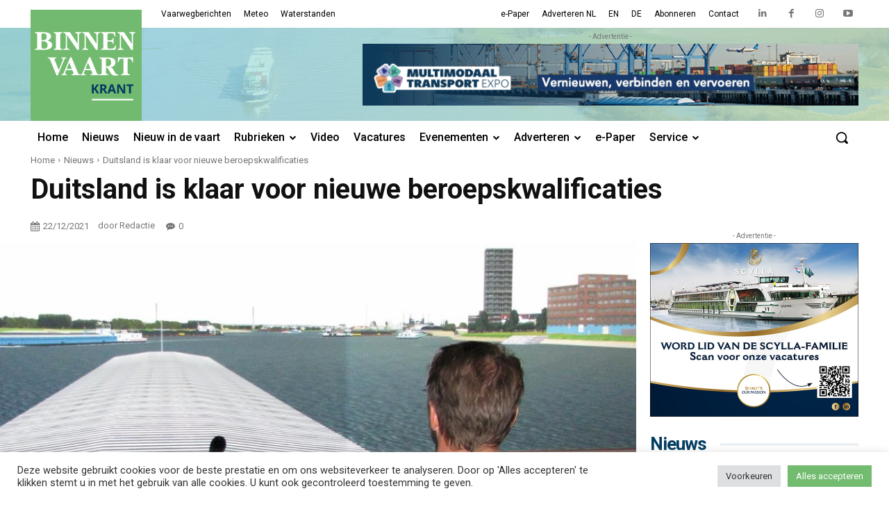

--- FILE ---
content_type: text/html; charset=UTF-8
request_url: https://binnenvaartkrant.nl/duitsland-is-klaar-voor-nieuwe-beroepskwalificaties
body_size: 78831
content:
<!doctype html >
<html lang="nl-NL">
<head>
    <meta charset="UTF-8" />
    <title>Duitsland is klaar voor nieuwe beroepskwalificaties - Binnenvaartkrant</title>
<link data-rocket-preload as="style" href="https://fonts.googleapis.com/css?family=Roboto%3A400%2C500%2C700%7COpen%20Sans%3A400%2C600%2C700%2C500%7CRoboto%3A400%2C700%2C500%7CMerriweather%3A400&#038;display=swap" rel="preload">
<link href="https://fonts.googleapis.com/css?family=Roboto%3A400%2C500%2C700%7COpen%20Sans%3A400%2C600%2C700%2C500%7CRoboto%3A400%2C700%2C500%7CMerriweather%3A400&#038;display=swap" media="print" onload="this.media=&#039;all&#039;" rel="stylesheet">
<noscript data-wpr-hosted-gf-parameters=""><link rel="stylesheet" href="https://fonts.googleapis.com/css?family=Roboto%3A400%2C500%2C700%7COpen%20Sans%3A400%2C600%2C700%2C500%7CRoboto%3A400%2C700%2C500%7CMerriweather%3A400&#038;display=swap"></noscript>
    <meta name="viewport" content="width=device-width, initial-scale=1.0">
    <link rel="pingback" href="https://binnenvaartkrant.nl/xmlrpc.php" />
    <meta name='robots' content='index, follow, max-image-preview:large, max-snippet:-1, max-video-preview:-1' />
<link rel="icon" type="image/png" href="https://binnenvaartkrant.nl/wp-content/uploads/2022/02/bvk_favicon.png"><link rel="apple-touch-icon" sizes="76x76" href="https://binnenvaartkrant.nl/wp-content/uploads/2022/02/bvk_icon_152.png"/><link rel="apple-touch-icon" sizes="120x120" href="https://binnenvaartkrant.nl/wp-content/uploads/2022/02/bvk_icon_120.png"/><link rel="apple-touch-icon" sizes="152x152" href="https://binnenvaartkrant.nl/wp-content/uploads/2022/02/bvk_icon_76.png"/><link rel="apple-touch-icon" sizes="114x114" href="https://binnenvaartkrant.nl/wp-content/uploads/2022/02/bvk_icon_76.png"/><link rel="apple-touch-icon" sizes="144x144" href="https://binnenvaartkrant.nl/wp-content/uploads/2022/02/bvk_icon_76.png"/>
	<!-- This site is optimized with the Yoast SEO Premium plugin v26.5 (Yoast SEO v26.7) - https://yoast.com/wordpress/plugins/seo/ -->
	<link rel="canonical" href="https://binnenvaartkrant.nl/duitsland-is-klaar-voor-nieuwe-beroepskwalificaties" />
	<meta property="og:locale" content="nl_NL" />
	<meta property="og:type" content="article" />
	<meta property="og:title" content="Duitsland is klaar voor nieuwe beroepskwalificaties" />
	<meta property="og:description" content="Duitsland heeft de Europese richtlijn voor de erkenning van beroepskwalificaties in de binnenvaart in nationale regelgeving ingevoerd. In dat kader is ook de binnenvaartsimulator Sandra II in Duisburg sinds half december helemaal klaar voor trainingsdoeleinden. De Europese richtlijn trekt de erkenning van beroepskwalificaties binnen de Europese Unie gelijk. Dit betekent voor Duitsland dat het tot [&hellip;]" />
	<meta property="og:url" content="https://binnenvaartkrant.nl/duitsland-is-klaar-voor-nieuwe-beroepskwalificaties" />
	<meta property="og:site_name" content="Binnenvaartkrant" />
	<meta property="article:publisher" content="https://www.facebook.com/binnenvaartkrant/" />
	<meta property="article:published_time" content="2021-12-22T08:51:46+00:00" />
	<meta property="article:modified_time" content="2023-05-24T09:08:43+00:00" />
	<meta property="og:image" content="https://binnenvaartkrant.nl/wp-content/uploads/2021/12/SANDRA-II-Simulator.jpg" />
	<meta property="og:image:width" content="1800" />
	<meta property="og:image:height" content="1049" />
	<meta property="og:image:type" content="image/jpeg" />
	<meta name="author" content="Redactie" />
	<meta name="twitter:card" content="summary_large_image" />
	<meta name="twitter:label1" content="Geschreven door" />
	<meta name="twitter:data1" content="Redactie" />
	<meta name="twitter:label2" content="Geschatte leestijd" />
	<meta name="twitter:data2" content="2 minuten" />
	<script type="application/ld+json" class="yoast-schema-graph">{"@context":"https://schema.org","@graph":[{"@type":"Article","@id":"https://binnenvaartkrant.nl/duitsland-is-klaar-voor-nieuwe-beroepskwalificaties#article","isPartOf":{"@id":"https://binnenvaartkrant.nl/duitsland-is-klaar-voor-nieuwe-beroepskwalificaties"},"author":{"name":"Redactie","@id":"https://binnenvaartkrant.nl/#/schema/person/82cd307f54037554afe7728a84260e30"},"headline":"Duitsland is klaar voor nieuwe beroepskwalificaties","datePublished":"2021-12-22T08:51:46+00:00","dateModified":"2023-05-24T09:08:43+00:00","mainEntityOfPage":{"@id":"https://binnenvaartkrant.nl/duitsland-is-klaar-voor-nieuwe-beroepskwalificaties"},"wordCount":336,"commentCount":0,"publisher":{"@id":"https://binnenvaartkrant.nl/#organization"},"image":{"@id":"https://binnenvaartkrant.nl/duitsland-is-klaar-voor-nieuwe-beroepskwalificaties#primaryimage"},"thumbnailUrl":"https://binnenvaartkrant.nl/wp-content/uploads/2021/12/SANDRA-II-Simulator.jpg","keywords":["beroepskwalificaties","opleidingen","SANDRA II","Scheepvaartberoepscollege","simulator"],"articleSection":["Nieuws"],"inLanguage":"nl-NL","potentialAction":[{"@type":"CommentAction","name":"Comment","target":["https://binnenvaartkrant.nl/duitsland-is-klaar-voor-nieuwe-beroepskwalificaties#respond"]}],"copyrightYear":"2021","copyrightHolder":{"@id":"https://binnenvaartkrant.nl/#organization"}},{"@type":"WebPage","@id":"https://binnenvaartkrant.nl/duitsland-is-klaar-voor-nieuwe-beroepskwalificaties","url":"https://binnenvaartkrant.nl/duitsland-is-klaar-voor-nieuwe-beroepskwalificaties","name":"Duitsland is klaar voor nieuwe beroepskwalificaties - Binnenvaartkrant","isPartOf":{"@id":"https://binnenvaartkrant.nl/#website"},"primaryImageOfPage":{"@id":"https://binnenvaartkrant.nl/duitsland-is-klaar-voor-nieuwe-beroepskwalificaties#primaryimage"},"image":{"@id":"https://binnenvaartkrant.nl/duitsland-is-klaar-voor-nieuwe-beroepskwalificaties#primaryimage"},"thumbnailUrl":"https://binnenvaartkrant.nl/wp-content/uploads/2021/12/SANDRA-II-Simulator.jpg","datePublished":"2021-12-22T08:51:46+00:00","dateModified":"2023-05-24T09:08:43+00:00","breadcrumb":{"@id":"https://binnenvaartkrant.nl/duitsland-is-klaar-voor-nieuwe-beroepskwalificaties#breadcrumb"},"inLanguage":"nl-NL","potentialAction":[{"@type":"ReadAction","target":["https://binnenvaartkrant.nl/duitsland-is-klaar-voor-nieuwe-beroepskwalificaties"]}]},{"@type":"ImageObject","inLanguage":"nl-NL","@id":"https://binnenvaartkrant.nl/duitsland-is-klaar-voor-nieuwe-beroepskwalificaties#primaryimage","url":"https://binnenvaartkrant.nl/wp-content/uploads/2021/12/SANDRA-II-Simulator.jpg","contentUrl":"https://binnenvaartkrant.nl/wp-content/uploads/2021/12/SANDRA-II-Simulator.jpg","width":1800,"height":1049,"caption":"Klaar voor gebruik: de volledig gemoderniseerde binnenvaartsimulator Sandra II. (foto DST)"},{"@type":"BreadcrumbList","@id":"https://binnenvaartkrant.nl/duitsland-is-klaar-voor-nieuwe-beroepskwalificaties#breadcrumb","itemListElement":[{"@type":"ListItem","position":1,"name":"Home","item":"https://binnenvaartkrant.nl/"},{"@type":"ListItem","position":2,"name":"Duitsland is klaar voor nieuwe beroepskwalificaties"}]},{"@type":"WebSite","@id":"https://binnenvaartkrant.nl/#website","url":"https://binnenvaartkrant.nl/","name":"Binnenvaartkrant","description":"nieuws in en om de binnenvaart","publisher":{"@id":"https://binnenvaartkrant.nl/#organization"},"potentialAction":[{"@type":"SearchAction","target":{"@type":"EntryPoint","urlTemplate":"https://binnenvaartkrant.nl/?s={search_term_string}"},"query-input":{"@type":"PropertyValueSpecification","valueRequired":true,"valueName":"search_term_string"}}],"inLanguage":"nl-NL"},{"@type":"Organization","@id":"https://binnenvaartkrant.nl/#organization","name":"Binnenvaartkrant","url":"https://binnenvaartkrant.nl/","logo":{"@type":"ImageObject","inLanguage":"nl-NL","@id":"https://binnenvaartkrant.nl/#/schema/logo/image/","url":"https://binnenvaartkrant.nl/wp-content/uploads/2025/11/bvk_logo_for_circle_696px.jpg","contentUrl":"https://binnenvaartkrant.nl/wp-content/uploads/2025/11/bvk_logo_for_circle_696px.jpg","width":696,"height":696,"caption":"Binnenvaartkrant"},"image":{"@id":"https://binnenvaartkrant.nl/#/schema/logo/image/"},"sameAs":["https://www.facebook.com/binnenvaartkrant/","https://www.linkedin.com/company/binnenvaartkrant/","https://www.instagram.com/binnenvaartkrant/","https://www.youtube.com/user/Binnenvaartkrant"],"description":"Waar binnenvaart is, is de Binnenvaartkrant. Dankzij de unieke en intensieve verspreiding bereikt dit vakblad iedereen die in, om en voor de binnenvaart werkzaam is. Meer dan 75.000 mensen lezen de Binnenvaartkrant, op papier of online. Via onze websites, nieuwsbrieven en social media bereiken we daarbovenop per maand nog eens 145.000 mensen. Op die manier helpen we adverteerders om hun boodschap bij alle beslissers in de binnenvaart onder de aandacht te brengen."},{"@type":"Person","@id":"https://binnenvaartkrant.nl/#/schema/person/82cd307f54037554afe7728a84260e30","name":"Redactie","image":{"@type":"ImageObject","inLanguage":"nl-NL","@id":"https://binnenvaartkrant.nl/#/schema/person/image/","url":"https://secure.gravatar.com/avatar/518c8fa71aa7ce9e879b48e51ecca13128625cb2f0fd8e48761355358d486815?s=96&d=mm&r=g","contentUrl":"https://secure.gravatar.com/avatar/518c8fa71aa7ce9e879b48e51ecca13128625cb2f0fd8e48761355358d486815?s=96&d=mm&r=g","caption":"Redactie"},"url":"https://binnenvaartkrant.nl/author/martin"}]}</script>
	<!-- / Yoast SEO Premium plugin. -->


<link rel='dns-prefetch' href='//www.google.com' />
<link rel='dns-prefetch' href='//fonts.googleapis.com' />
<link href='https://fonts.gstatic.com' crossorigin rel='preconnect' />
<link rel="alternate" type="application/rss+xml" title="Binnenvaartkrant &raquo; feed" href="https://binnenvaartkrant.nl/feed" />
<link rel="alternate" type="application/rss+xml" title="Binnenvaartkrant &raquo; reacties feed" href="https://binnenvaartkrant.nl/comments/feed" />
<link rel="alternate" type="application/rss+xml" title="Binnenvaartkrant &raquo; Duitsland is klaar voor nieuwe beroepskwalificaties reacties feed" href="https://binnenvaartkrant.nl/duitsland-is-klaar-voor-nieuwe-beroepskwalificaties/feed" />
<link rel="alternate" title="oEmbed (JSON)" type="application/json+oembed" href="https://binnenvaartkrant.nl/wp-json/oembed/1.0/embed?url=https%3A%2F%2Fbinnenvaartkrant.nl%2Fduitsland-is-klaar-voor-nieuwe-beroepskwalificaties" />
<link rel="alternate" title="oEmbed (XML)" type="text/xml+oembed" href="https://binnenvaartkrant.nl/wp-json/oembed/1.0/embed?url=https%3A%2F%2Fbinnenvaartkrant.nl%2Fduitsland-is-klaar-voor-nieuwe-beroepskwalificaties&#038;format=xml" />
<style id='wp-img-auto-sizes-contain-inline-css' type='text/css'>
img:is([sizes=auto i],[sizes^="auto," i]){contain-intrinsic-size:3000px 1500px}
/*# sourceURL=wp-img-auto-sizes-contain-inline-css */
</style>
<style id='wp-emoji-styles-inline-css' type='text/css'>

	img.wp-smiley, img.emoji {
		display: inline !important;
		border: none !important;
		box-shadow: none !important;
		height: 1em !important;
		width: 1em !important;
		margin: 0 0.07em !important;
		vertical-align: -0.1em !important;
		background: none !important;
		padding: 0 !important;
	}
/*# sourceURL=wp-emoji-styles-inline-css */
</style>
<style id='wp-block-library-inline-css' type='text/css'>
:root{--wp-block-synced-color:#7a00df;--wp-block-synced-color--rgb:122,0,223;--wp-bound-block-color:var(--wp-block-synced-color);--wp-editor-canvas-background:#ddd;--wp-admin-theme-color:#007cba;--wp-admin-theme-color--rgb:0,124,186;--wp-admin-theme-color-darker-10:#006ba1;--wp-admin-theme-color-darker-10--rgb:0,107,160.5;--wp-admin-theme-color-darker-20:#005a87;--wp-admin-theme-color-darker-20--rgb:0,90,135;--wp-admin-border-width-focus:2px}@media (min-resolution:192dpi){:root{--wp-admin-border-width-focus:1.5px}}.wp-element-button{cursor:pointer}:root .has-very-light-gray-background-color{background-color:#eee}:root .has-very-dark-gray-background-color{background-color:#313131}:root .has-very-light-gray-color{color:#eee}:root .has-very-dark-gray-color{color:#313131}:root .has-vivid-green-cyan-to-vivid-cyan-blue-gradient-background{background:linear-gradient(135deg,#00d084,#0693e3)}:root .has-purple-crush-gradient-background{background:linear-gradient(135deg,#34e2e4,#4721fb 50%,#ab1dfe)}:root .has-hazy-dawn-gradient-background{background:linear-gradient(135deg,#faaca8,#dad0ec)}:root .has-subdued-olive-gradient-background{background:linear-gradient(135deg,#fafae1,#67a671)}:root .has-atomic-cream-gradient-background{background:linear-gradient(135deg,#fdd79a,#004a59)}:root .has-nightshade-gradient-background{background:linear-gradient(135deg,#330968,#31cdcf)}:root .has-midnight-gradient-background{background:linear-gradient(135deg,#020381,#2874fc)}:root{--wp--preset--font-size--normal:16px;--wp--preset--font-size--huge:42px}.has-regular-font-size{font-size:1em}.has-larger-font-size{font-size:2.625em}.has-normal-font-size{font-size:var(--wp--preset--font-size--normal)}.has-huge-font-size{font-size:var(--wp--preset--font-size--huge)}.has-text-align-center{text-align:center}.has-text-align-left{text-align:left}.has-text-align-right{text-align:right}.has-fit-text{white-space:nowrap!important}#end-resizable-editor-section{display:none}.aligncenter{clear:both}.items-justified-left{justify-content:flex-start}.items-justified-center{justify-content:center}.items-justified-right{justify-content:flex-end}.items-justified-space-between{justify-content:space-between}.screen-reader-text{border:0;clip-path:inset(50%);height:1px;margin:-1px;overflow:hidden;padding:0;position:absolute;width:1px;word-wrap:normal!important}.screen-reader-text:focus{background-color:#ddd;clip-path:none;color:#444;display:block;font-size:1em;height:auto;left:5px;line-height:normal;padding:15px 23px 14px;text-decoration:none;top:5px;width:auto;z-index:100000}html :where(.has-border-color){border-style:solid}html :where([style*=border-top-color]){border-top-style:solid}html :where([style*=border-right-color]){border-right-style:solid}html :where([style*=border-bottom-color]){border-bottom-style:solid}html :where([style*=border-left-color]){border-left-style:solid}html :where([style*=border-width]){border-style:solid}html :where([style*=border-top-width]){border-top-style:solid}html :where([style*=border-right-width]){border-right-style:solid}html :where([style*=border-bottom-width]){border-bottom-style:solid}html :where([style*=border-left-width]){border-left-style:solid}html :where(img[class*=wp-image-]){height:auto;max-width:100%}:where(figure){margin:0 0 1em}html :where(.is-position-sticky){--wp-admin--admin-bar--position-offset:var(--wp-admin--admin-bar--height,0px)}@media screen and (max-width:600px){html :where(.is-position-sticky){--wp-admin--admin-bar--position-offset:0px}}

/*# sourceURL=wp-block-library-inline-css */
</style><style id='global-styles-inline-css' type='text/css'>
:root{--wp--preset--aspect-ratio--square: 1;--wp--preset--aspect-ratio--4-3: 4/3;--wp--preset--aspect-ratio--3-4: 3/4;--wp--preset--aspect-ratio--3-2: 3/2;--wp--preset--aspect-ratio--2-3: 2/3;--wp--preset--aspect-ratio--16-9: 16/9;--wp--preset--aspect-ratio--9-16: 9/16;--wp--preset--color--black: #000000;--wp--preset--color--cyan-bluish-gray: #abb8c3;--wp--preset--color--white: #ffffff;--wp--preset--color--pale-pink: #f78da7;--wp--preset--color--vivid-red: #cf2e2e;--wp--preset--color--luminous-vivid-orange: #ff6900;--wp--preset--color--luminous-vivid-amber: #fcb900;--wp--preset--color--light-green-cyan: #7bdcb5;--wp--preset--color--vivid-green-cyan: #00d084;--wp--preset--color--pale-cyan-blue: #8ed1fc;--wp--preset--color--vivid-cyan-blue: #0693e3;--wp--preset--color--vivid-purple: #9b51e0;--wp--preset--gradient--vivid-cyan-blue-to-vivid-purple: linear-gradient(135deg,rgb(6,147,227) 0%,rgb(155,81,224) 100%);--wp--preset--gradient--light-green-cyan-to-vivid-green-cyan: linear-gradient(135deg,rgb(122,220,180) 0%,rgb(0,208,130) 100%);--wp--preset--gradient--luminous-vivid-amber-to-luminous-vivid-orange: linear-gradient(135deg,rgb(252,185,0) 0%,rgb(255,105,0) 100%);--wp--preset--gradient--luminous-vivid-orange-to-vivid-red: linear-gradient(135deg,rgb(255,105,0) 0%,rgb(207,46,46) 100%);--wp--preset--gradient--very-light-gray-to-cyan-bluish-gray: linear-gradient(135deg,rgb(238,238,238) 0%,rgb(169,184,195) 100%);--wp--preset--gradient--cool-to-warm-spectrum: linear-gradient(135deg,rgb(74,234,220) 0%,rgb(151,120,209) 20%,rgb(207,42,186) 40%,rgb(238,44,130) 60%,rgb(251,105,98) 80%,rgb(254,248,76) 100%);--wp--preset--gradient--blush-light-purple: linear-gradient(135deg,rgb(255,206,236) 0%,rgb(152,150,240) 100%);--wp--preset--gradient--blush-bordeaux: linear-gradient(135deg,rgb(254,205,165) 0%,rgb(254,45,45) 50%,rgb(107,0,62) 100%);--wp--preset--gradient--luminous-dusk: linear-gradient(135deg,rgb(255,203,112) 0%,rgb(199,81,192) 50%,rgb(65,88,208) 100%);--wp--preset--gradient--pale-ocean: linear-gradient(135deg,rgb(255,245,203) 0%,rgb(182,227,212) 50%,rgb(51,167,181) 100%);--wp--preset--gradient--electric-grass: linear-gradient(135deg,rgb(202,248,128) 0%,rgb(113,206,126) 100%);--wp--preset--gradient--midnight: linear-gradient(135deg,rgb(2,3,129) 0%,rgb(40,116,252) 100%);--wp--preset--font-size--small: 11px;--wp--preset--font-size--medium: 20px;--wp--preset--font-size--large: 32px;--wp--preset--font-size--x-large: 42px;--wp--preset--font-size--regular: 15px;--wp--preset--font-size--larger: 50px;--wp--preset--spacing--20: 0.44rem;--wp--preset--spacing--30: 0.67rem;--wp--preset--spacing--40: 1rem;--wp--preset--spacing--50: 1.5rem;--wp--preset--spacing--60: 2.25rem;--wp--preset--spacing--70: 3.38rem;--wp--preset--spacing--80: 5.06rem;--wp--preset--shadow--natural: 6px 6px 9px rgba(0, 0, 0, 0.2);--wp--preset--shadow--deep: 12px 12px 50px rgba(0, 0, 0, 0.4);--wp--preset--shadow--sharp: 6px 6px 0px rgba(0, 0, 0, 0.2);--wp--preset--shadow--outlined: 6px 6px 0px -3px rgb(255, 255, 255), 6px 6px rgb(0, 0, 0);--wp--preset--shadow--crisp: 6px 6px 0px rgb(0, 0, 0);}:where(.is-layout-flex){gap: 0.5em;}:where(.is-layout-grid){gap: 0.5em;}body .is-layout-flex{display: flex;}.is-layout-flex{flex-wrap: wrap;align-items: center;}.is-layout-flex > :is(*, div){margin: 0;}body .is-layout-grid{display: grid;}.is-layout-grid > :is(*, div){margin: 0;}:where(.wp-block-columns.is-layout-flex){gap: 2em;}:where(.wp-block-columns.is-layout-grid){gap: 2em;}:where(.wp-block-post-template.is-layout-flex){gap: 1.25em;}:where(.wp-block-post-template.is-layout-grid){gap: 1.25em;}.has-black-color{color: var(--wp--preset--color--black) !important;}.has-cyan-bluish-gray-color{color: var(--wp--preset--color--cyan-bluish-gray) !important;}.has-white-color{color: var(--wp--preset--color--white) !important;}.has-pale-pink-color{color: var(--wp--preset--color--pale-pink) !important;}.has-vivid-red-color{color: var(--wp--preset--color--vivid-red) !important;}.has-luminous-vivid-orange-color{color: var(--wp--preset--color--luminous-vivid-orange) !important;}.has-luminous-vivid-amber-color{color: var(--wp--preset--color--luminous-vivid-amber) !important;}.has-light-green-cyan-color{color: var(--wp--preset--color--light-green-cyan) !important;}.has-vivid-green-cyan-color{color: var(--wp--preset--color--vivid-green-cyan) !important;}.has-pale-cyan-blue-color{color: var(--wp--preset--color--pale-cyan-blue) !important;}.has-vivid-cyan-blue-color{color: var(--wp--preset--color--vivid-cyan-blue) !important;}.has-vivid-purple-color{color: var(--wp--preset--color--vivid-purple) !important;}.has-black-background-color{background-color: var(--wp--preset--color--black) !important;}.has-cyan-bluish-gray-background-color{background-color: var(--wp--preset--color--cyan-bluish-gray) !important;}.has-white-background-color{background-color: var(--wp--preset--color--white) !important;}.has-pale-pink-background-color{background-color: var(--wp--preset--color--pale-pink) !important;}.has-vivid-red-background-color{background-color: var(--wp--preset--color--vivid-red) !important;}.has-luminous-vivid-orange-background-color{background-color: var(--wp--preset--color--luminous-vivid-orange) !important;}.has-luminous-vivid-amber-background-color{background-color: var(--wp--preset--color--luminous-vivid-amber) !important;}.has-light-green-cyan-background-color{background-color: var(--wp--preset--color--light-green-cyan) !important;}.has-vivid-green-cyan-background-color{background-color: var(--wp--preset--color--vivid-green-cyan) !important;}.has-pale-cyan-blue-background-color{background-color: var(--wp--preset--color--pale-cyan-blue) !important;}.has-vivid-cyan-blue-background-color{background-color: var(--wp--preset--color--vivid-cyan-blue) !important;}.has-vivid-purple-background-color{background-color: var(--wp--preset--color--vivid-purple) !important;}.has-black-border-color{border-color: var(--wp--preset--color--black) !important;}.has-cyan-bluish-gray-border-color{border-color: var(--wp--preset--color--cyan-bluish-gray) !important;}.has-white-border-color{border-color: var(--wp--preset--color--white) !important;}.has-pale-pink-border-color{border-color: var(--wp--preset--color--pale-pink) !important;}.has-vivid-red-border-color{border-color: var(--wp--preset--color--vivid-red) !important;}.has-luminous-vivid-orange-border-color{border-color: var(--wp--preset--color--luminous-vivid-orange) !important;}.has-luminous-vivid-amber-border-color{border-color: var(--wp--preset--color--luminous-vivid-amber) !important;}.has-light-green-cyan-border-color{border-color: var(--wp--preset--color--light-green-cyan) !important;}.has-vivid-green-cyan-border-color{border-color: var(--wp--preset--color--vivid-green-cyan) !important;}.has-pale-cyan-blue-border-color{border-color: var(--wp--preset--color--pale-cyan-blue) !important;}.has-vivid-cyan-blue-border-color{border-color: var(--wp--preset--color--vivid-cyan-blue) !important;}.has-vivid-purple-border-color{border-color: var(--wp--preset--color--vivid-purple) !important;}.has-vivid-cyan-blue-to-vivid-purple-gradient-background{background: var(--wp--preset--gradient--vivid-cyan-blue-to-vivid-purple) !important;}.has-light-green-cyan-to-vivid-green-cyan-gradient-background{background: var(--wp--preset--gradient--light-green-cyan-to-vivid-green-cyan) !important;}.has-luminous-vivid-amber-to-luminous-vivid-orange-gradient-background{background: var(--wp--preset--gradient--luminous-vivid-amber-to-luminous-vivid-orange) !important;}.has-luminous-vivid-orange-to-vivid-red-gradient-background{background: var(--wp--preset--gradient--luminous-vivid-orange-to-vivid-red) !important;}.has-very-light-gray-to-cyan-bluish-gray-gradient-background{background: var(--wp--preset--gradient--very-light-gray-to-cyan-bluish-gray) !important;}.has-cool-to-warm-spectrum-gradient-background{background: var(--wp--preset--gradient--cool-to-warm-spectrum) !important;}.has-blush-light-purple-gradient-background{background: var(--wp--preset--gradient--blush-light-purple) !important;}.has-blush-bordeaux-gradient-background{background: var(--wp--preset--gradient--blush-bordeaux) !important;}.has-luminous-dusk-gradient-background{background: var(--wp--preset--gradient--luminous-dusk) !important;}.has-pale-ocean-gradient-background{background: var(--wp--preset--gradient--pale-ocean) !important;}.has-electric-grass-gradient-background{background: var(--wp--preset--gradient--electric-grass) !important;}.has-midnight-gradient-background{background: var(--wp--preset--gradient--midnight) !important;}.has-small-font-size{font-size: var(--wp--preset--font-size--small) !important;}.has-medium-font-size{font-size: var(--wp--preset--font-size--medium) !important;}.has-large-font-size{font-size: var(--wp--preset--font-size--large) !important;}.has-x-large-font-size{font-size: var(--wp--preset--font-size--x-large) !important;}
/*# sourceURL=global-styles-inline-css */
</style>

<style id='classic-theme-styles-inline-css' type='text/css'>
/*! This file is auto-generated */
.wp-block-button__link{color:#fff;background-color:#32373c;border-radius:9999px;box-shadow:none;text-decoration:none;padding:calc(.667em + 2px) calc(1.333em + 2px);font-size:1.125em}.wp-block-file__button{background:#32373c;color:#fff;text-decoration:none}
/*# sourceURL=/wp-includes/css/classic-themes.min.css */
</style>
<link data-minify="1" rel='stylesheet' id='wpmf-gallery-popup-style-css' href='https://binnenvaartkrant.nl/wp-content/cache/min/1/wp-content/plugins/wp-media-folder/assets/css/display-gallery/magnific-popup.css?ver=1768463907' type='text/css' media='all' />
<link data-minify="1" rel='stylesheet' id='cookie-law-info-css' href='https://binnenvaartkrant.nl/wp-content/cache/min/1/wp-content/plugins/cookie-law-info/legacy/public/css/cookie-law-info-public.css?ver=1768463907' type='text/css' media='all' />
<link data-minify="1" rel='stylesheet' id='cookie-law-info-gdpr-css' href='https://binnenvaartkrant.nl/wp-content/cache/min/1/wp-content/plugins/cookie-law-info/legacy/public/css/cookie-law-info-gdpr.css?ver=1768463907' type='text/css' media='all' />
<link data-minify="1" rel='stylesheet' id='td-plugin-newsletter-css' href='https://binnenvaartkrant.nl/wp-content/cache/min/1/wp-content/plugins/td-newsletter/style.css?ver=1768463907' type='text/css' media='all' />
<link data-minify="1" rel='stylesheet' id='td-plugin-multi-purpose-css' href='https://binnenvaartkrant.nl/wp-content/cache/min/1/wp-content/plugins/td-composer/td-multi-purpose/style.css?ver=1768463907' type='text/css' media='all' />

<link data-minify="1" rel='stylesheet' id='font_awesome-css' href='https://binnenvaartkrant.nl/wp-content/cache/min/1/wp-content/plugins/td-composer/assets/fonts/font-awesome/font-awesome.css?ver=1768463907' type='text/css' media='all' />
<link data-minify="1" rel='stylesheet' id='td-theme-css' href='https://binnenvaartkrant.nl/wp-content/cache/min/1/wp-content/themes/Newspaper/style.css?ver=1768463907' type='text/css' media='all' />
<style id='td-theme-inline-css' type='text/css'>@media (max-width:767px){.td-header-desktop-wrap{display:none}}@media (min-width:767px){.td-header-mobile-wrap{display:none}}</style>
<link data-minify="1" rel='stylesheet' id='td-legacy-framework-front-style-css' href='https://binnenvaartkrant.nl/wp-content/cache/min/1/wp-content/plugins/td-composer/legacy/Newspaper/assets/css/td_legacy_main.css?ver=1768463907' type='text/css' media='all' />
<link data-minify="1" rel='stylesheet' id='tdb_style_cloud_templates_front-css' href='https://binnenvaartkrant.nl/wp-content/cache/min/1/wp-content/plugins/td-cloud-library/assets/css/tdb_main.css?ver=1768463907' type='text/css' media='all' />
<script type="text/javascript" src="https://binnenvaartkrant.nl/wp-includes/js/jquery/jquery.min.js?ver=3.7.1" id="jquery-core-js"></script>
<script type="text/javascript" src="https://binnenvaartkrant.nl/wp-includes/js/jquery/jquery-migrate.min.js?ver=3.4.1" id="jquery-migrate-js"></script>
<script type="text/javascript" id="cookie-law-info-js-extra">
/* <![CDATA[ */
var Cli_Data = {"nn_cookie_ids":["_gat_gtag_UA_5304908_1","__gads","CONSENT","__zlcmid","AWSALBCORS","test_cookie","YSC","VISITOR_INFO1_LIVE","_ga","_gid"],"cookielist":[],"non_necessary_cookies":{"necessary":["AWSALBCORS"],"functional":["__zlcmid"],"analytics":["_gat_gtag_UA_5304908_1","__gads","CONSENT","_ga","_gid"],"advertisement":["test_cookie","YSC","VISITOR_INFO1_LIVE"]},"ccpaEnabled":"","ccpaRegionBased":"","ccpaBarEnabled":"","strictlyEnabled":["necessary","obligatoire"],"ccpaType":"gdpr","js_blocking":"1","custom_integration":"","triggerDomRefresh":"","secure_cookies":""};
var cli_cookiebar_settings = {"animate_speed_hide":"500","animate_speed_show":"500","background":"#FFF","border":"#b1a6a6c2","border_on":"","button_1_button_colour":"#61a229","button_1_button_hover":"#4e8221","button_1_link_colour":"#fff","button_1_as_button":"1","button_1_new_win":"","button_2_button_colour":"#333","button_2_button_hover":"#292929","button_2_link_colour":"#444","button_2_as_button":"","button_2_hidebar":"","button_3_button_colour":"#dedfe0","button_3_button_hover":"#b2b2b3","button_3_link_colour":"#333333","button_3_as_button":"1","button_3_new_win":"","button_4_button_colour":"#dedfe0","button_4_button_hover":"#b2b2b3","button_4_link_colour":"#333333","button_4_as_button":"1","button_7_button_colour":"#72bb6f","button_7_button_hover":"#5b9659","button_7_link_colour":"#fff","button_7_as_button":"1","button_7_new_win":"","font_family":"inherit","header_fix":"","notify_animate_hide":"1","notify_animate_show":"","notify_div_id":"#cookie-law-info-bar","notify_position_horizontal":"right","notify_position_vertical":"bottom","scroll_close":"","scroll_close_reload":"","accept_close_reload":"","reject_close_reload":"","showagain_tab":"","showagain_background":"#fff","showagain_border":"#000","showagain_div_id":"#cookie-law-info-again","showagain_x_position":"100px","text":"#333333","show_once_yn":"","show_once":"10000","logging_on":"","as_popup":"","popup_overlay":"1","bar_heading_text":"","cookie_bar_as":"banner","popup_showagain_position":"bottom-right","widget_position":"left"};
var log_object = {"ajax_url":"https://binnenvaartkrant.nl/wp-admin/admin-ajax.php"};
//# sourceURL=cookie-law-info-js-extra
/* ]]> */
</script>
<script data-minify="1" type="text/javascript" src="https://binnenvaartkrant.nl/wp-content/cache/min/1/wp-content/plugins/cookie-law-info/legacy/public/js/cookie-law-info-public.js?ver=1768463908" id="cookie-law-info-js"></script>
<link rel="https://api.w.org/" href="https://binnenvaartkrant.nl/wp-json/" /><link rel="alternate" title="JSON" type="application/json" href="https://binnenvaartkrant.nl/wp-json/wp/v2/posts/57755" /><link rel="EditURI" type="application/rsd+xml" title="RSD" href="https://binnenvaartkrant.nl/xmlrpc.php?rsd" />
<meta name="generator" content="WordPress 6.9" />
<link rel='shortlink' href='https://binnenvaartkrant.nl/?p=57755' />

<!-- This site is using AdRotate Professional v5.26.2 to display their advertisements - https://ajdg.solutions/ -->
<!-- AdRotate CSS -->
<style type="text/css" media="screen">
	.g { margin:0px; padding:0px; overflow:hidden; line-height:1; zoom:1; }
	.g img { height:auto; }
	.g-col { position:relative; float:left; }
	.g-col:first-child { margin-left: 0; }
	.g-col:last-child { margin-right: 0; }
	.g-wall { display:block; position:fixed; left:0; top:0; width:100%; height:100%; z-index:-1; }
	.woocommerce-page .g, .bbpress-wrapper .g { margin: 20px auto; clear:both; }
	.g-2 {  width:100%; max-width:728px;  height:100%; max-height:90px; margin: 0 auto; }
	.g-13 {  width:100%; max-width:300px;  height:100%; max-height:250px; margin: 0 auto; }
	.g-14 { margin:0px 0px 0px 0px; width:100%; max-width:320px; height:100%; max-height:100px; }
	.g-15 { min-width:0px; max-width:1280px; margin: 0 auto; }
	.b-15 { margin:0px 20px 20px 0px; }
	.g-15 {  margin: 0 auto; }
	.b-15 { margin:0px 20px 20px 0px; }
	.g-18 {  width:100%; max-width:300px;  height:100%; max-height:250px; margin: 0 auto; }
	@media only screen and (max-width: 480px) {
		.g-col, .g-dyn, .g-single { width:100%; margin-left:0; margin-right:0; }
		.woocommerce-page .g, .bbpress-wrapper .g { margin: 10px auto; }
	}
</style>
<!-- /AdRotate CSS -->

    <script>
        window.tdb_global_vars = {"wpRestUrl":"https:\/\/binnenvaartkrant.nl\/wp-json\/","permalinkStructure":"\/%postname%"};
        window.tdb_p_autoload_vars = {"isAjax":false,"isAdminBarShowing":false,"autoloadScrollPercent":50,"postAutoloadStatus":"off","origPostEditUrl":null};
    </script>
    
    <style id="tdb-global-colors">:root{--accent-color:#fff;--bk-green:#72bb6f;--bk-blue:#003b60;--bk-cyan:#29b6c6;--bk-links:#0070c0}</style>
	
    <style id="tdb-global-fonts">
        :root {--global-roboto: Roboto;}
    </style>
    <style type="text/css">.recentcomments a{display:inline !important;padding:0 !important;margin:0 !important;}</style>
<!-- JS generated by theme -->

<script>
    
    

	    var tdBlocksArray = []; //here we store all the items for the current page

	    // td_block class - each ajax block uses a object of this class for requests
	    function tdBlock() {
		    this.id = '';
		    this.block_type = 1; //block type id (1-234 etc)
		    this.atts = '';
		    this.td_column_number = '';
		    this.td_current_page = 1; //
		    this.post_count = 0; //from wp
		    this.found_posts = 0; //from wp
		    this.max_num_pages = 0; //from wp
		    this.td_filter_value = ''; //current live filter value
		    this.is_ajax_running = false;
		    this.td_user_action = ''; // load more or infinite loader (used by the animation)
		    this.header_color = '';
		    this.ajax_pagination_infinite_stop = ''; //show load more at page x
	    }

        // td_js_generator - mini detector
        ( function () {
            var htmlTag = document.getElementsByTagName("html")[0];

	        if ( navigator.userAgent.indexOf("MSIE 10.0") > -1 ) {
                htmlTag.className += ' ie10';
            }

            if ( !!navigator.userAgent.match(/Trident.*rv\:11\./) ) {
                htmlTag.className += ' ie11';
            }

	        if ( navigator.userAgent.indexOf("Edge") > -1 ) {
                htmlTag.className += ' ieEdge';
            }

            if ( /(iPad|iPhone|iPod)/g.test(navigator.userAgent) ) {
                htmlTag.className += ' td-md-is-ios';
            }

            var user_agent = navigator.userAgent.toLowerCase();
            if ( user_agent.indexOf("android") > -1 ) {
                htmlTag.className += ' td-md-is-android';
            }

            if ( -1 !== navigator.userAgent.indexOf('Mac OS X')  ) {
                htmlTag.className += ' td-md-is-os-x';
            }

            if ( /chrom(e|ium)/.test(navigator.userAgent.toLowerCase()) ) {
               htmlTag.className += ' td-md-is-chrome';
            }

            if ( -1 !== navigator.userAgent.indexOf('Firefox') ) {
                htmlTag.className += ' td-md-is-firefox';
            }

            if ( -1 !== navigator.userAgent.indexOf('Safari') && -1 === navigator.userAgent.indexOf('Chrome') ) {
                htmlTag.className += ' td-md-is-safari';
            }

            if( -1 !== navigator.userAgent.indexOf('IEMobile') ){
                htmlTag.className += ' td-md-is-iemobile';
            }

        })();

        var tdLocalCache = {};

        ( function () {
            "use strict";

            tdLocalCache = {
                data: {},
                remove: function (resource_id) {
                    delete tdLocalCache.data[resource_id];
                },
                exist: function (resource_id) {
                    return tdLocalCache.data.hasOwnProperty(resource_id) && tdLocalCache.data[resource_id] !== null;
                },
                get: function (resource_id) {
                    return tdLocalCache.data[resource_id];
                },
                set: function (resource_id, cachedData) {
                    tdLocalCache.remove(resource_id);
                    tdLocalCache.data[resource_id] = cachedData;
                }
            };
        })();

    
    
var td_viewport_interval_list=[{"limitBottom":767,"sidebarWidth":228},{"limitBottom":1018,"sidebarWidth":300},{"limitBottom":1140,"sidebarWidth":324}];
var tds_general_modal_image="yes";
var tdc_is_installed="yes";
var td_ajax_url="https:\/\/binnenvaartkrant.nl\/wp-admin\/admin-ajax.php?td_theme_name=Newspaper&v=12.6.5";
var td_get_template_directory_uri="https:\/\/binnenvaartkrant.nl\/wp-content\/plugins\/td-composer\/legacy\/common";
var tds_snap_menu="smart_snap_always";
var tds_logo_on_sticky="show_header_logo";
var tds_header_style="";
var td_please_wait="Even geduld\u2026";
var td_email_user_pass_incorrect="Gebruikersnaam of wachtwoord is incorrect!";
var td_email_user_incorrect="E-mail of gebruikersnaam is onjuist";
var td_email_incorrect="E-mail is onjuist";
var td_user_incorrect="Username incorrect!";
var td_email_user_empty="Email or username empty!";
var td_pass_empty="Pass empty!";
var td_pass_pattern_incorrect="Invalid Pass Pattern!";
var td_retype_pass_incorrect="Retyped Pass incorrect!";
var tds_more_articles_on_post_enable="show";
var tds_more_articles_on_post_time_to_wait="";
var tds_more_articles_on_post_pages_distance_from_top=0;
var tds_captcha="";
var tds_theme_color_site_wide="#0070c0";
var tds_smart_sidebar="";
var tdThemeName="Newspaper";
var tdThemeNameWl="Newspaper";
var td_magnific_popup_translation_tPrev="Vorige (Pijl naar links)";
var td_magnific_popup_translation_tNext="Volgende (Pijl naar rechts)";
var td_magnific_popup_translation_tCounter="%curr% van %total%";
var td_magnific_popup_translation_ajax_tError="De inhoud van %url% kan niet worden geladen.";
var td_magnific_popup_translation_image_tError="De afbeelding #%curr% kan niet worden geladen.";
var tdBlockNonce="8cfa1739ab";
var tdMobileMenu="enabled";
var tdMobileSearch="enabled";
var tdDateNamesI18n={"month_names":["januari","februari","maart","april","mei","juni","juli","augustus","september","oktober","november","december"],"month_names_short":["jan","feb","mrt","apr","mei","jun","jul","aug","sep","okt","nov","dec"],"day_names":["zondag","maandag","dinsdag","woensdag","donderdag","vrijdag","zaterdag"],"day_names_short":["zo","ma","di","wo","do","vr","za"]};
var tdb_modal_confirm="Redden";
var tdb_modal_cancel="Annuleren";
var tdb_modal_confirm_alt="Ja";
var tdb_modal_cancel_alt="Nee";
var td_ad_background_click_link="";
var td_ad_background_click_target="_blank";
</script>


<!-- Header style compiled by theme -->

<style>body{background-color:#ffffff}@font-face{font-family:"BVK-Body";src:local("BVK-Body"),url("https://binnenvaartkrant.nl/wp-content/uploads/2020/01/GiovanniStd-Book.woff") format("woff");font-display:swap}@font-face{font-family:"BVK-Head";src:local("BVK-Head"),url("https://binnenvaartkrant.nl/wp-content/uploads/2020/01/DTL-Argo-TPRO.woff") format("woff");font-display:swap}@font-face{font-family:"BVK-Head-Bold";src:local("BVK-Head-Bold"),url("https://binnenvaartkrant.nl/wp-content/uploads/2020/01/DTL-Argo-TPRO-Bold.woff") format("woff");font-display:swap}ul.sf-menu>.menu-item>a{font-family:Roboto;text-transform:none}.sf-menu ul .menu-item a{font-family:Roboto}.td-header-wrap .td-logo-text-container .td-logo-text{font-family:Roboto}.td-header-wrap .td-logo-text-container .td-tagline-text{font-family:Roboto}body,p{font-family:Roboto}.white-popup-block,.white-popup-block .wpb_button{font-family:Roboto}.td_cl .td-container{width:100%}@media (min-width:768px) and (max-width:1018px){.td_cl{padding:0 14px}}@media (max-width:767px){.td_cl .td-container{padding:0}}@media (min-width:1019px) and (max-width:1140px){.td_cl.stretch_row_content_no_space{padding-left:20px;padding-right:20px}}@media (min-width:1141px){.td_cl.stretch_row_content_no_space{padding-left:24px;padding-right:24px}}:root{--td_excl_label:'EXCLUSIEF';--td_theme_color:#0070c0;--td_slider_text:rgba(0,112,192,0.7);--td_container_transparent:transparent;--td_mobile_menu_color:#ffffff;--td_mobile_icons_color:#003b60;--td_mobile_gradient_one_mob:#ffffff;--td_mobile_gradient_two_mob:#ffffff;--td_mobile_text_active_color:#0070c0;--td_mobile_button_background_mob:#72bb6f;--td_mobile_button_color_mob:#ffffff;--td_mobile_text_color:#000000;--td_login_text_color:#003b60;--td_login_button_background:#72bb6f;--td_login_button_color:#ffffff;--td_login_hover_background:#73ab74;--td_login_hover_color:#ffffff;--td_login_gradient_one:rgba(255,255,255,0.8);--td_login_gradient_two:rgba(255,255,255,0.8)}</style>

<!-- Global site tag (gtag.js) - Google Analytics -->
<script async src="https://www.googletagmanager.com/gtag/js?id=UA-5304908-1"></script>
<script>
  window.dataLayer = window.dataLayer || [];
  function gtag(){dataLayer.push(arguments);}
  gtag('js', new Date());
  gtag('config', 'UA-5304908-1');
  gtag('config', 'G-T95WJKHY01');
</script><link rel="icon" href="https://binnenvaartkrant.nl/wp-content/uploads/2020/01/cropped-BVK_embleem_vierkant_2019-100x100.jpg" sizes="32x32" />
<link rel="icon" href="https://binnenvaartkrant.nl/wp-content/uploads/2020/01/cropped-BVK_embleem_vierkant_2019-300x300.jpg" sizes="192x192" />
<link rel="apple-touch-icon" href="https://binnenvaartkrant.nl/wp-content/uploads/2020/01/cropped-BVK_embleem_vierkant_2019-300x300.jpg" />
<meta name="msapplication-TileImage" content="https://binnenvaartkrant.nl/wp-content/uploads/2020/01/cropped-BVK_embleem_vierkant_2019-300x300.jpg" />

<!-- Button style compiled by theme -->

<style>.tdm-btn-style1{background-color:#0070c0}.tdm-btn-style2:before{border-color:#0070c0}.tdm-btn-style2{color:#0070c0}.tdm-btn-style3{-webkit-box-shadow:0 2px 16px #0070c0;-moz-box-shadow:0 2px 16px #0070c0;box-shadow:0 2px 16px #0070c0}.tdm-btn-style3:hover{-webkit-box-shadow:0 4px 26px #0070c0;-moz-box-shadow:0 4px 26px #0070c0;box-shadow:0 4px 26px #0070c0}</style>

	<style id="tdw-css-placeholder"></style><noscript><style id="rocket-lazyload-nojs-css">.rll-youtube-player, [data-lazy-src]{display:none !important;}</style></noscript><link data-minify="1" rel='stylesheet' id='cookie-law-info-table-css' href='https://binnenvaartkrant.nl/wp-content/cache/min/1/wp-content/plugins/cookie-law-info/legacy/public/css/cookie-law-info-table.css?ver=1768463907' type='text/css' media='all' />
<meta name="generator" content="WP Rocket 3.20.3" data-wpr-features="wpr_minify_js wpr_lazyload_images wpr_lazyload_iframes wpr_image_dimensions wpr_minify_css wpr_preload_links wpr_desktop" /></head>

<body class="wp-singular post-template-default single single-post postid-57755 single-format-standard wp-theme-Newspaper duitsland-is-klaar-voor-nieuwe-beroepskwalificaties global-block-template-4 tdb_template_69266 tdb-template  tdc-header-template  tdc-footer-template td-full-layout" itemscope="itemscope" itemtype="https://schema.org/WebPage">

    
    <div data-rocket-location-hash="708a3eef797cad1d79cca7ad4c3fb16d" class="td-menu-background" style="visibility:hidden"></div>
<div data-rocket-location-hash="6a424315b32b9138f7a5ceb863e32e17" id="td-mobile-nav" style="visibility:hidden">
    <div data-rocket-location-hash="9c72f949b54ecf4742080e93731665ba" class="td-mobile-container">
        <!-- mobile menu top section -->
        <div data-rocket-location-hash="8938603414bd820dbe444309975a402d" class="td-menu-socials-wrap">
            <!-- socials -->
            <div class="td-menu-socials">
                
        <span class="td-social-icon-wrap">
            <a target="_blank" href="https://www.facebook.com/DeBinnenvaartkrant" title="Facebook">
                <i class="td-icon-font td-icon-facebook"></i>
                <span style="display: none">Facebook</span>
            </a>
        </span>
        <span class="td-social-icon-wrap">
            <a target="_blank" href="https://www.instagram.com/binnenvaartkrant/" title="Instagram">
                <i class="td-icon-font td-icon-instagram"></i>
                <span style="display: none">Instagram</span>
            </a>
        </span>
        <span class="td-social-icon-wrap">
            <a target="_blank" href="https://linkedin.com/company/binnenvaartkrant/" title="Linkedin">
                <i class="td-icon-font td-icon-linkedin"></i>
                <span style="display: none">Linkedin</span>
            </a>
        </span>
        <span class="td-social-icon-wrap">
            <a target="_blank" href="https://twitter.com/BVK_binnenvaart" title="Twitter">
                <i class="td-icon-font td-icon-twitter"></i>
                <span style="display: none">Twitter</span>
            </a>
        </span>
        <span class="td-social-icon-wrap">
            <a target="_blank" href="https://www.youtube.com/user/Binnenvaartkrant" title="Youtube">
                <i class="td-icon-font td-icon-youtube"></i>
                <span style="display: none">Youtube</span>
            </a>
        </span>            </div>
            <!-- close button -->
            <div class="td-mobile-close">
                <span><i class="td-icon-close-mobile"></i></span>
            </div>
        </div>

        <!-- login section -->
        
        <!-- menu section -->
        <div data-rocket-location-hash="81cf8aae8cece3c501fceb4021eb6cbf" class="td-mobile-content">
            <div class="menu-bvk-main-menu-container"><ul id="menu-bvk-main-menu-2" class="td-mobile-main-menu"><li class="menu-item menu-item-type-post_type menu-item-object-page menu-item-home menu-item-first menu-item-72101"><a href="https://binnenvaartkrant.nl/">Home</a></li>
<li class="menu-item menu-item-type-post_type menu-item-object-page menu-item-71444"><a href="https://binnenvaartkrant.nl/nieuws">Nieuws</a></li>
<li class="menu-item menu-item-type-post_type menu-item-object-page menu-item-72179"><a href="https://binnenvaartkrant.nl/nieuwbouw">Nieuw in de vaart</a></li>
<li class="menu-item menu-item-type-taxonomy menu-item-object-category menu-item-has-children menu-item-70523"><a href="https://binnenvaartkrant.nl/category/rubriek">Rubrieken<i class="td-icon-menu-right td-element-after"></i></a>
<ul class="sub-menu">
	<li class="menu-item menu-item-type-taxonomy menu-item-object-category menu-item-75581"><a href="https://binnenvaartkrant.nl/category/bedrijfsreportage">Bedrijfsreportage</a></li>
	<li class="menu-item menu-item-type-taxonomy menu-item-object-category menu-item-75580"><a href="https://binnenvaartkrant.nl/category/rubriek/boeien">Boeien!</a></li>
	<li class="menu-item menu-item-type-taxonomy menu-item-object-category menu-item-62946"><a href="https://binnenvaartkrant.nl/category/rubriek/een-pot-nat">Eén pot nat</a></li>
	<li class="menu-item menu-item-type-custom menu-item-object-custom menu-item-73938"><a href="https://binnenvaartkrant.nl/category/geen-blad-voor-de-mond">Geen blad voor de mond</a></li>
	<li class="menu-item menu-item-type-custom menu-item-object-custom menu-item-73939"><a href="https://binnenvaartkrant.nl/category/oliepeil">Oliepeil</a></li>
	<li class="menu-item menu-item-type-taxonomy menu-item-object-category menu-item-66003"><a href="https://binnenvaartkrant.nl/category/rubriek/op-koers">Op koers</a></li>
	<li class="menu-item menu-item-type-taxonomy menu-item-object-category menu-item-62947"><a href="https://binnenvaartkrant.nl/category/rubriek/wereldschepen">Wereldschepen</a></li>
	<li class="menu-item menu-item-type-taxonomy menu-item-object-category menu-item-80754"><a href="https://binnenvaartkrant.nl/category/rubriek/wrijfhout">Wrijfhout</a></li>
</ul>
</li>
<li class="menu-item menu-item-type-post_type menu-item-object-page menu-item-76534"><a href="https://binnenvaartkrant.nl/video">Video</a></li>
<li class="menu-item menu-item-type-post_type menu-item-object-page menu-item-71397"><a href="https://binnenvaartkrant.nl/vacatures">Vacatures</a></li>
<li class="menu-item menu-item-type-taxonomy menu-item-object-category menu-item-has-children menu-item-66563"><a href="https://binnenvaartkrant.nl/category/evenementen">Evenementen<i class="td-icon-menu-right td-element-after"></i></a>
<ul class="sub-menu">
	<li class="menu-item menu-item-type-taxonomy menu-item-object-category menu-item-67182"><a href="https://binnenvaartkrant.nl/category/agenda">Agenda</a></li>
</ul>
</li>
<li class="menu-item menu-item-type-post_type menu-item-object-page menu-item-has-children menu-item-66542"><a href="https://binnenvaartkrant.nl/adverteren">Adverteren<i class="td-icon-menu-right td-element-after"></i></a>
<ul class="sub-menu">
	<li class="menu-item menu-item-type-custom menu-item-object-custom menu-item-63119"><a href="https://binnenvaartkrant.nl/adverteren">Binnenvaartkrant</a></li>
	<li class="menu-item menu-item-type-post_type menu-item-object-page menu-item-67132"><a href="https://binnenvaartkrant.nl/specials">Specials</a></li>
	<li class="menu-item menu-item-type-post_type menu-item-object-page menu-item-67526"><a href="https://binnenvaartkrant.nl/adverteren-op-de-website">Binnenvaartkrant.nl</a></li>
	<li class="menu-item menu-item-type-post_type menu-item-object-page menu-item-69320"><a href="https://binnenvaartkrant.nl/adverteren-op-vlootschouw-nl">Vlootschouw.nl</a></li>
	<li class="menu-item menu-item-type-post_type menu-item-object-page menu-item-67575"><a href="https://binnenvaartkrant.nl/nieuwsbrief">Nieuwsbrief</a></li>
	<li class="menu-item menu-item-type-post_type menu-item-object-page menu-item-69327"><a href="https://binnenvaartkrant.nl/advertorials">Advertorials</a></li>
	<li class="menu-item menu-item-type-post_type menu-item-object-page menu-item-69338"><a href="https://binnenvaartkrant.nl/maatwerk">Maatwerk</a></li>
</ul>
</li>
<li class="menu-item menu-item-type-custom menu-item-object-custom menu-item-69398"><a target="_blank" href="https://onlinekrant.binnenvaartkrant.nl/">e-Paper</a></li>
<li class="menu-item menu-item-type-post_type menu-item-object-page menu-item-has-children menu-item-69361"><a href="https://binnenvaartkrant.nl/contact">Service<i class="td-icon-menu-right td-element-after"></i></a>
<ul class="sub-menu">
	<li class="menu-item menu-item-type-post_type menu-item-object-page menu-item-69341"><a href="https://binnenvaartkrant.nl/abonnement">Abonneren</a></li>
	<li class="menu-item menu-item-type-post_type menu-item-object-page menu-item-67614"><a href="https://binnenvaartkrant.nl/verschijningsdata">Verschijningsdata</a></li>
	<li class="menu-item menu-item-type-post_type menu-item-object-page menu-item-66543"><a href="https://binnenvaartkrant.nl/verspreidpunten">Verspreidpunten</a></li>
	<li class="menu-item menu-item-type-post_type menu-item-object-page menu-item-69348"><a href="https://binnenvaartkrant.nl/nieuwsbrief">Nieuwsbrief</a></li>
	<li class="menu-item menu-item-type-post_type menu-item-object-page menu-item-83200"><a href="https://binnenvaartkrant.nl/familieberichten">Familieberichten</a></li>
	<li class="menu-item menu-item-type-post_type menu-item-object-page menu-item-74075"><a href="https://binnenvaartkrant.nl/bezorgklacht">Bezorgklacht</a></li>
	<li class="menu-item menu-item-type-post_type menu-item-object-page menu-item-70445"><a href="https://binnenvaartkrant.nl/contact">Contact</a></li>
</ul>
</li>
</ul></div>        </div>
    </div>

    <!-- register/login section -->
    </div><div data-rocket-location-hash="c63d763935da518036a20c0941dabed1" class="td-search-background" style="visibility:hidden"></div>
<div data-rocket-location-hash="e3ff566d6af40b3080f3751c8757c0a3" class="td-search-wrap-mob" style="visibility:hidden">
	<div data-rocket-location-hash="59471b82fd268d781df09842b5ee0fde" class="td-drop-down-search">
		<form method="get" class="td-search-form" action="https://binnenvaartkrant.nl/">
			<!-- close button -->
			<div class="td-search-close">
				<span><i class="td-icon-close-mobile"></i></span>
			</div>
			<div role="search" class="td-search-input">
				<span>Zoek</span>
				<input id="td-header-search-mob" type="text" value="" name="s" autocomplete="off" />
			</div>
		</form>
		<div data-rocket-location-hash="b1ff8aa347df8073b41db2a92f8966f0" id="td-aj-search-mob" class="td-ajax-search-flex"></div>
	</div>
</div>
    <div data-rocket-location-hash="5e62711f7609ee671cb5c3903cc6335a" id="td-outer-wrap" class="td-theme-wrap">

                    <div data-rocket-location-hash="6a5fe2752f4a0ac34aa26bd6b5996236" class="td-header-template-wrap" style="position: relative">
                                <div data-rocket-location-hash="486e71ac95351e60058b2dfd111ce2dd" class="td-header-mobile-wrap ">
                    <div id="tdi_1" class="tdc-zone"><div class="tdc_zone tdi_2  wpb_row td-pb-row"  >
<style scoped>.tdi_2{min-height:0}.td-header-mobile-wrap{position:relative;width:100%}</style><div id="tdi_3" class="tdc-row"><div class="vc_row tdi_4  wpb_row td-pb-row" >
<style scoped>.tdi_4,.tdi_4 .tdc-columns{min-height:0}.tdi_4,.tdi_4 .tdc-columns{display:block}.tdi_4 .tdc-columns{width:100%}@media (max-width:767px){@media (min-width:768px){.tdi_4{margin-left:-0px;margin-right:-0px}.tdi_4 .tdc-row-video-background-error,.tdi_4>.vc_column,.tdi_4>.tdc-columns>.vc_column{padding-left:0px;padding-right:0px}}}</style><div class="vc_column tdi_6  wpb_column vc_column_container tdc-column td-pb-span4">
<style scoped>.tdi_6{vertical-align:baseline}.tdi_6>.wpb_wrapper,.tdi_6>.wpb_wrapper>.tdc-elements{display:block}.tdi_6>.wpb_wrapper>.tdc-elements{width:100%}.tdi_6>.wpb_wrapper>.vc_row_inner{width:auto}.tdi_6>.wpb_wrapper{width:auto;height:auto}@media (max-width:767px){.tdi_6{vertical-align:middle}}@media (max-width:767px){.tdi_6{width:20%!important;display:inline-block!important}}</style><div class="wpb_wrapper" ><div class="td_block_wrap tdb_mobile_menu tdi_7 td-pb-border-top td_block_template_4 tdb-header-align"  data-td-block-uid="tdi_7" >
<style>@media (max-width:767px){.tdi_7{margin-left:-13px!important;padding-top:2px!important}}</style>
<style>.tdb-header-align{vertical-align:middle}.tdb_mobile_menu{margin-bottom:0;clear:none}.tdb_mobile_menu a{display:inline-block!important;position:relative;text-align:center;color:var(--td_theme_color,#4db2ec)}.tdb_mobile_menu a>span{display:flex;align-items:center;justify-content:center}.tdb_mobile_menu svg{height:auto}.tdb_mobile_menu svg,.tdb_mobile_menu svg *{fill:var(--td_theme_color,#4db2ec)}#tdc-live-iframe .tdb_mobile_menu a{pointer-events:none}.td-menu-mob-open-menu{overflow:hidden}.td-menu-mob-open-menu #td-outer-wrap{position:static}.tdi_7{display:inline-block}.tdi_7 .tdb-mobile-menu-button i{font-size:22px;width:55px;height:55px;line-height:55px}.tdi_7 .tdb-mobile-menu-button svg{width:22px}.tdi_7 .tdb-mobile-menu-button .tdb-mobile-menu-icon-svg{width:55px;height:55px}.tdi_7 .tdb-mobile-menu-button{color:var(--bk-blue)}.tdi_7 .tdb-mobile-menu-button svg,.tdi_7 .tdb-mobile-menu-button svg *{fill:var(--bk-blue)}.tdi_7 .tdb-mobile-menu-button:hover{color:var(--bk-links)}.tdi_7 .tdb-mobile-menu-button:hover svg,.tdi_7 .tdb-mobile-menu-button:hover svg *{fill:var(--bk-links)}@media (max-width:767px){.tdi_7 .tdb-mobile-menu-button i{font-size:27px}.tdi_7 .tdb-mobile-menu-button svg{width:27px}.tdi_7 .tdb-mobile-menu-button i{width:54px;height:54px;line-height:54px}.tdi_7 .tdb-mobile-menu-button .tdb-mobile-menu-icon-svg{width:54px;height:54px}}</style><div class="tdb-block-inner td-fix-index"><span class="tdb-mobile-menu-button"><i class="tdb-mobile-menu-icon td-icon-mobile"></i></span></div></div> <!-- ./block --></div></div><div class="vc_column tdi_9  wpb_column vc_column_container tdc-column td-pb-span4">
<style scoped>.tdi_9{vertical-align:baseline}.tdi_9>.wpb_wrapper,.tdi_9>.wpb_wrapper>.tdc-elements{display:block}.tdi_9>.wpb_wrapper>.tdc-elements{width:100%}.tdi_9>.wpb_wrapper>.vc_row_inner{width:auto}.tdi_9>.wpb_wrapper{width:auto;height:auto}@media (max-width:767px){.tdi_9{vertical-align:middle}}@media (max-width:767px){.tdi_9{width:60%!important;display:inline-block!important}}</style><div class="wpb_wrapper" ><div class="td_block_wrap tdb_header_logo tdi_10 td-pb-border-top td_block_template_4 tdb-header-align"  data-td-block-uid="tdi_10" >
<style>.tdi_10{width:100%!important;position:relative}@media(min-width:1141px){.tdi_10{display:inline-block!important}}@media (max-width:767px){.tdi_10{position:relative}}</style>
<style>.tdb_header_logo{margin-bottom:0;clear:none}.tdb_header_logo .tdb-logo-a,.tdb_header_logo h1{display:flex;pointer-events:auto;align-items:flex-start}.tdb_header_logo h1{margin:0;line-height:0}.tdb_header_logo .tdb-logo-img-wrap img{display:block}.tdb_header_logo .tdb-logo-svg-wrap+.tdb-logo-img-wrap{display:none}.tdb_header_logo .tdb-logo-svg-wrap svg{width:50px;display:block;transition:fill .3s ease}.tdb_header_logo .tdb-logo-text-wrap{display:flex}.tdb_header_logo .tdb-logo-text-title,.tdb_header_logo .tdb-logo-text-tagline{-webkit-transition:all 0.2s ease;transition:all 0.2s ease}.tdb_header_logo .tdb-logo-text-title{background-size:cover;background-position:center center;font-size:75px;font-family:serif;line-height:1.1;color:#222;white-space:nowrap}.tdb_header_logo .tdb-logo-text-tagline{margin-top:2px;font-size:12px;font-family:serif;letter-spacing:1.8px;line-height:1;color:#767676}.tdb_header_logo .tdb-logo-icon{position:relative;font-size:46px;color:#000}.tdb_header_logo .tdb-logo-icon-svg{line-height:0}.tdb_header_logo .tdb-logo-icon-svg svg{width:46px;height:auto}.tdb_header_logo .tdb-logo-icon-svg svg,.tdb_header_logo .tdb-logo-icon-svg svg *{fill:#000}.tdi_10 .tdb-logo-a,.tdi_10 h1{align-items:center;justify-content:center}.tdi_10 .tdb-logo-svg-wrap{display:block}.tdi_10 .tdb-logo-img-wrap{display:none}.tdi_10 .tdb-logo-text-tagline{margin-top:0px;margin-left:0;display:none;color:#ffffff}.tdi_10 .tdb-logo-text-title{display:none;color:#ffffff;line-height:1!important;}.tdi_10 .tdb-logo-text-wrap{flex-direction:column;align-items:center}.tdi_10 .tdb-logo-icon{top:0px;display:block}.tdi_10 .tdb-logo-a:hover .tdb-logo-text-title{color:#ffffff;background:none;-webkit-text-fill-color:initial;background-position:center center}@media (max-width:767px){.tdb_header_logo .tdb-logo-text-title{font-size:36px}}@media (max-width:767px){.tdb_header_logo .tdb-logo-text-tagline{font-size:11px}}@media (min-width:768px) and (max-width:1018px){.tdi_10 .tdb-logo-img{max-width:220px}}@media (max-width:767px){.tdi_10 .tdb-logo-svg-wrap{max-width:200px}.tdi_10 .tdb-logo-svg-wrap svg{width:200px!important;height:auto}.tdi_10 .tdb-logo-text-title{font-size:36px!important;font-weight:600!important;}}</style>
<div class="tdi_10_rand_style td-element-style"><style>
.tdi_10_rand_style{
background-color:#ea1717 !important;
}

/* phone */
@media (max-width: 767px)
{
.tdi_10_rand_style{
background-color:#ffffff !important;
}
}
 </style></div><div class="tdb-block-inner td-fix-index"><a class="tdb-logo-a" href="https://binnenvaartkrant.nl/" title="Binnenvaartkrant"><span class="tdb-logo-svg-wrap"><?xml version="1.0" encoding="UTF-8"?><svg id="Layer_2" xmlns="http://www.w3.org/2000/svg" viewBox="0 0 1280 104"><defs><style>.cls-1{fill:#003b60;}.cls-2{fill:#72bb6f;}</style></defs><path class="cls-2" d="m95.95,74.22c0,18.93-21.31,26.6-49.17,26.6H0v-4.69c7.75-1.57,12.37-1.88,12.37-12.36V19.3C12.37,8.81,7.75,8.5,0,6.94V2.24h46.78c23.54,0,42.76,6.26,42.76,23.16,0,12.21-8.79,19.71-20.86,23.63,16.24,3.76,27.27,11.58,27.27,25.19ZM46.78,9.13h-1.49c-7.75.16-9.54,2.82-9.54,7.67v29.42h10.28c17.43,0,18.92-8.61,18.92-19.09,0-8.61-1.19-18-18.18-18Zm23.09,65.87c0-10.01-2.83-22.37-26.67-22.37h-7.45v29.42c0,7.67,3.28,11.89,14.6,11.89,16.69,0,19.52-8.45,19.52-18.93Z"/><path class="cls-2" d="m104.35,96.12c7.75-1.57,12.37-1.88,12.37-12.36V19.3c0-10.48-4.62-10.8-12.37-12.36V2.24h48.12v4.69c-7.75,1.56-12.37,1.88-12.37,12.36v64.46c0,10.48,4.62,10.8,12.37,12.36v4.69h-48.12v-4.69Z"/><path class="cls-2" d="m257.07,2.24v4.69c-7.75,1.56-12.66,1.88-12.66,12.36v81.52h-9.69l-56.77-83.71v66.65c0,10.48,4.92,10.8,13.41,12.36v4.69h-33.08v-4.69c7.75-1.57,12.66-1.88,12.66-12.36V19.3c0-10.48-4.92-10.8-12.66-12.36V2.24h36.06l43.06,64.62V19.3c0-10.48-4.92-10.8-13.41-12.36V2.24h33.08Z"/><path class="cls-2" d="m361.67,2.24v4.69c-7.75,1.56-12.66,1.88-12.66,12.36v81.52h-9.69l-56.77-83.71v66.65c0,10.48,4.92,10.8,13.41,12.36v4.69h-33.08v-4.69c7.75-1.57,12.66-1.88,12.66-12.36V19.3c0-10.48-4.92-10.8-12.66-12.36V2.24h36.06l43.06,64.62V19.3c0-10.48-4.92-10.8-13.41-12.36V2.24h33.08Z"/><path class="cls-2" d="m452.56,76.1l-6.11,24.72h-78.82v-4.69c7.75-1.57,12.37-1.88,12.37-12.36V19.3c0-10.48-4.62-10.8-12.37-12.36V2.24h78.52l1.34,23.47h-5.22c-1.34-11.11-3.87-16.59-14.6-16.59h-10.28c-11.32,0-14.01,1.1-14.01,11.89v26.76h8.49c18.03,0,19.82-3.6,20.71-13.14h4.32v32.86h-4.32c-.9-9.54-2.68-13.14-20.71-13.14h-8.49v27.7c0,10.8,2.68,11.89,14.01,11.89h7.15c11.77,0,17.28-4.38,22.79-17.84h5.21Z"/><path class="cls-2" d="m557.9,2.24v4.69c-7.75,1.56-12.66,1.88-12.66,12.36v81.52h-9.69l-56.77-83.71v66.65c0,10.48,4.92,10.8,13.41,12.36v4.69h-33.08v-4.69c7.75-1.57,12.66-1.88,12.66-12.36V19.3c0-10.48-4.92-10.8-12.66-12.36V2.24h36.06l43.06,64.62V19.3c0-10.48-4.92-10.8-13.41-12.36V2.24h33.08Z"/><path class="cls-2" d="m664.14,2.24v4.69c-7.75,1.56-9.09,1.88-12.22,9.07l-35.76,85.9h-7l-35.76-86.37c-2.98-7.2-4.77-7.04-12.52-8.61V2.24h46.78v4.69c-6.41,1.56-11.92,1.72-9.24,8.61l23.39,56.33,22.64-56.17c2.83-7.04-2.68-7.2-9.09-8.76V2.24h28.76Z"/><path class="cls-2" d="m740.15,96.12v4.69h-46.14v-4.69c6.41-1.57,11.92-1.72,9.24-8.61l-5.96-14.55h-34.27l-5.81,14.39c-2.83,7.04,2.68,7.2,9.09,8.76v4.69h-28.76v-4.69c7.75-1.57,9.09-1.88,12.22-9.07L685.52,1.15h7l35.76,86.37c2.98,7.2,4.13,7.04,11.88,8.61Zm-45.7-29.73l-14.6-35.21-14.15,35.21h28.76Z"/><path class="cls-2" d="m845.39,96.12v4.69h-46.78v-4.69c6.41-1.57,11.92-1.72,9.24-8.61l-5.96-14.55h-34.27l-5.81,14.39c-2.83,7.04,2.68,7.2,9.09,8.76v4.69h-28.12v-4.69c7.75-1.57,8.45-1.88,11.58-9.07L790.12,1.15h7l35.76,86.37c2.98,7.2,4.77,7.04,12.52,8.61Zm-46.34-29.73l-14.6-35.21-14.15,35.21h28.76Z"/><path class="cls-2" d="m952.67,95.97v4.85c-3.43,1.57-8.79,2.5-14.6,2.5-14.9,0-23.24-5.01-28.46-14.55l-8.34-15.33c-6.26-11.26-10.43-14.24-17.14-14.71v25.03c0,10.48,4.62,10.8,12.37,12.36v4.69h-48.12v-4.69c7.75-1.57,12.37-1.88,12.37-12.36V19.3c0-10.48-4.62-10.8-12.37-12.36V2.24h45.14c24.73,0,43.8,6.57,43.8,27.54,0,15.8-10.73,24.72-29.05,27.7,8.34,1.56,13.26,6.1,16.99,12.83l7,12.83c3.43,6.57,11.47,15.49,20.41,12.83Zm-68.54-79.64v35.67h5.81c19.67,0,22.65-10.64,22.65-20.81s-3.43-22.06-18.33-22.06c-8.34,0-10.13,2.5-10.13,7.2Z"/><path class="cls-2" d="m1035.13,29.15h-4.32c-1.94-12.99-5.96-20.34-22.05-20.34h-4.32v74.95c0,10.48,4.77,10.8,12.96,12.36v4.69h-49.32s0-4.69,0-4.69c8.19-1.57,12.96-1.88,12.96-12.36V8.81h-4.17c-16.54,0-20.56,7.35-22.5,20.34h-4.32l1.19-28.48,8.79,1.57h65.11l8.79-1.57,1.19,28.48Z"/><g><path class="cls-1" d="m1089.48,52.07h-12.03l-13.09-21.05-4.48,3.21v17.84h-10.59V2.11h10.59v22.86l4.17-5.88,13.53-16.98h11.76l-17.43,22.11,17.57,27.85Z"/><path class="cls-1" d="m1106.36,32.9v19.17h-10.59V2.11h14.56c6.79,0,11.81,1.24,15.07,3.71,3.26,2.47,4.89,6.22,4.89,11.26,0,2.94-.81,5.55-2.43,7.84-1.62,2.29-3.91,4.09-6.87,5.38l14.69,21.77h-11.76l-11.93-19.17h-5.64Zm0-8.61h3.42c3.35,0,5.82-.56,7.41-1.67,1.6-1.12,2.39-2.87,2.39-5.26s-.82-4.05-2.45-5.06c-1.63-1-4.15-1.5-7.57-1.5h-3.21v13.5Z"/><path class="cls-1" d="m1172.55,52.07l-3.62-11.89h-18.22l-3.62,11.89h-11.41l17.63-50.17h12.95l17.7,50.17h-11.42Zm-6.15-20.78c-3.35-10.78-5.23-16.87-5.66-18.28-.42-1.41-.72-2.53-.91-3.35-.75,2.92-2.9,10.13-6.46,21.63h13.02Z"/><path class="cls-1" d="m1234.58,52.07h-13.47l-21.73-37.8h-.31c.43,6.68.65,11.44.65,14.28v23.51h-9.47V2.11h13.36l21.7,37.42h.24c-.34-6.5-.51-11.09-.51-13.77V2.11h9.54v49.96Z"/><path class="cls-1" d="m1266.43,52.07h-10.59V10.92h-13.57V2.11h37.73v8.82h-13.57v41.14Z"/></g><rect class="cls-2" x="1049.29" y="92.58" width="230.71" height="8.24"/></svg></span><span class="tdb-logo-img-wrap"><img width="272" height="90" class="tdb-logo-img td-retina-data" data-retina="https://binnenvaartkrant.nl/wp-content/uploads/2023/03/bvk_logo_544x180.png" src="data:image/svg+xml,%3Csvg%20xmlns='http://www.w3.org/2000/svg'%20viewBox='0%200%20272%2090'%3E%3C/svg%3E" alt="Binnenvaartkrant"  title="Binnenvaartkrant"  data-lazy-src="https://binnenvaartkrant.nl/wp-content/uploads/2023/03/bvk_logo_272x90.png" /><noscript><img width="272" height="90" class="tdb-logo-img td-retina-data" data-retina="https://binnenvaartkrant.nl/wp-content/uploads/2023/03/bvk_logo_544x180.png" src="https://binnenvaartkrant.nl/wp-content/uploads/2023/03/bvk_logo_272x90.png" alt="Binnenvaartkrant"  title="Binnenvaartkrant"  /></noscript></span><span class="tdb-logo-text-wrap"><span class="tdb-logo-text-title">Binnenvaartkrant</span><span class="tdb-logo-text-tagline">nieuws in en om de binnenvaart</span></span></a></div></div> <!-- ./block --></div></div><div class="vc_column tdi_12  wpb_column vc_column_container tdc-column td-pb-span4">
<style scoped>.tdi_12{vertical-align:baseline}.tdi_12>.wpb_wrapper,.tdi_12>.wpb_wrapper>.tdc-elements{display:block}.tdi_12>.wpb_wrapper>.tdc-elements{width:100%}.tdi_12>.wpb_wrapper>.vc_row_inner{width:auto}.tdi_12>.wpb_wrapper{width:auto;height:auto}@media (max-width:767px){.tdi_12{vertical-align:middle}}@media (max-width:767px){.tdi_12{width:20%!important;display:inline-block!important}}</style><div class="wpb_wrapper" ><div class="td_block_wrap tdb_mobile_search tdi_13 td-pb-border-top td_block_template_4 tdb-header-align"  data-td-block-uid="tdi_13" >
<style>@media (max-width:767px){.tdi_13{margin-right:-18px!important}}</style>
<style>.tdb_mobile_search{margin-bottom:0;clear:none}.tdb_mobile_search a{display:inline-block!important;position:relative;text-align:center;color:var(--td_theme_color,#4db2ec)}.tdb_mobile_search a>span{display:flex;align-items:center;justify-content:center}.tdb_mobile_search svg{height:auto}.tdb_mobile_search svg,.tdb_mobile_search svg *{fill:var(--td_theme_color,#4db2ec)}#tdc-live-iframe .tdb_mobile_search a{pointer-events:none}.td-search-opened{overflow:hidden}.td-search-opened #td-outer-wrap{position:static}.td-search-opened .td-search-wrap-mob{position:fixed;height:calc(100% + 1px)}.td-search-opened .td-drop-down-search{height:calc(100% + 1px);overflow-y:scroll;overflow-x:hidden}.tdi_13{display:inline-block;float:right;clear:none}.tdi_13 .tdb-header-search-button-mob i{font-size:22px;width:55px;height:55px;line-height:55px}.tdi_13 .tdb-header-search-button-mob svg{width:22px}.tdi_13 .tdb-header-search-button-mob .tdb-mobile-search-icon-svg{width:55px;height:55px;display:flex;justify-content:center}.tdi_13 .tdb-header-search-button-mob{color:var(--bk-blue)}.tdi_13 .tdb-header-search-button-mob svg,.tdi_13 .tdb-header-search-button-mob svg *{fill:var(--bk-blue)}.tdi_13 .tdb-header-search-button-mob:hover{color:var(--bk-links)}</style><div class="tdb-block-inner td-fix-index"><span class="tdb-header-search-button-mob dropdown-toggle" data-toggle="dropdown"><span class="tdb-mobile-search-icon tdb-mobile-search-icon-svg" ><svg version="1.1" xmlns="http://www.w3.org/2000/svg" viewBox="0 0 1024 1024"><path d="M958.484 910.161l-134.543-134.502c63.078-76.595 94.761-170.455 94.7-264.141 0.061-106.414-40.755-213.228-121.917-294.431-81.224-81.183-187.965-121.958-294.349-121.938-106.445-0.020-213.176 40.796-294.38 121.938-81.224 81.203-122.020 188.017-121.979 294.369-0.041 106.445 40.755 213.166 121.979 294.287 81.203 81.285 187.945 122.020 294.38 121.979 93.727 0.041 187.607-31.642 264.11-94.659l134.564 134.564 57.436-57.467zM265.452 748.348c-65.556-65.495-98.14-150.999-98.181-236.882 0.041-85.832 32.625-171.346 98.181-236.913 65.556-65.536 151.060-98.099 236.923-98.14 85.821 0.041 171.346 32.604 236.902 98.14 65.495 65.516 98.099 151.122 98.099 236.913 0 85.924-32.604 171.387-98.099 236.882-65.556 65.495-150.999 98.099-236.902 98.099-85.862 0-171.356-32.604-236.923-98.099z"></path></svg></span></span></div></div> <!-- ./block --></div></div></div></div></div></div>                </div>
                
                <div data-rocket-location-hash="83a25d73b2a97bf88af3ff0e8df51d17" class="td-header-desktop-wrap ">
                    <div id="tdi_14" class="tdc-zone"><div class="tdc_zone tdi_15  wpb_row td-pb-row"  >
<style scoped>.tdi_15{min-height:0}.td-header-desktop-wrap{position:relative}</style><div id="tdi_16" class="tdc-row stretch_row_1200 td-stretch-content"><div class="vc_row tdi_17  wpb_row td-pb-row tdc-element-style" >
<style scoped>.tdi_17,.tdi_17 .tdc-columns{min-height:0}.tdi_17,.tdi_17 .tdc-columns{display:block}.tdi_17 .tdc-columns{width:100%}@media (min-width:768px){.tdi_17{margin-left:-14px;margin-right:-14px}.tdi_17 .tdc-row-video-background-error,.tdi_17>.vc_column,.tdi_17>.tdc-columns>.vc_column{padding-left:14px;padding-right:14px}}.tdi_17{margin-top:40px!important;position:relative}.tdi_17 .td_block_wrap{text-align:left}@media (min-width:768px) and (max-width:1018px){.tdi_17{padding-right:5px!important;padding-left:5px!important}}</style>
<div class="tdi_16_rand_style td-element-style" ><div class="td-element-style-before"><style>.tdi_16_rand_style>.td-element-style-before{content:''!important;width:100%!important;height:100%!important;position:absolute!important;top:0!important;left:0!important;display:block!important;z-index:0!important;background-image:url("https://binnenvaartkrant.nl/wp-content/uploads/2023/04/header_2560x134.jpg")!important;background-position:center center!important;opacity:0.35!important;background-size:cover!important}</style></div><style>.tdi_16_rand_style::after{content:''!important;width:100%!important;height:100%!important;position:absolute!important;top:0!important;left:0!important;z-index:0!important;display:block!important;background:linear-gradient(90deg,rgba(43,185,206,0.35),rgba(114,187,111,0.35))!important}</style></div><div class="vc_column tdi_19  wpb_column vc_column_container tdc-column td-pb-span3">
<style scoped>.tdi_19{vertical-align:baseline}.tdi_19>.wpb_wrapper,.tdi_19>.wpb_wrapper>.tdc-elements{display:block}.tdi_19>.wpb_wrapper>.tdc-elements{width:100%}.tdi_19>.wpb_wrapper>.vc_row_inner{width:auto}.tdi_19>.wpb_wrapper{width:auto;height:auto}.tdi_19{margin-top:-40px!important;width:174px!important}@media (min-width:768px) and (max-width:1018px){.tdi_19{width:152px!important}}</style><div class="wpb_wrapper" ><div class="td_block_wrap tdb_header_logo tdi_20 td-pb-border-top td_block_template_4 tdb-header-align"  data-td-block-uid="tdi_20" >
<style>.tdi_20{margin-top:14px!important;width:100%!important}@media(min-width:1141px){.tdi_20{display:inline-block!important}}</style>
<style>.tdi_20 .tdb-logo-a,.tdi_20 h1{flex-direction:row}.tdi_20 .tdb-logo-a,.tdi_20 h1{align-items:center;justify-content:flex-start}.tdi_20 .tdb-logo-svg-wrap{max-width:160px;display:block}.tdi_20 .tdb-logo-svg-wrap svg{width:160px!important;height:auto}.tdi_20 .tdb-logo-svg-wrap+.tdb-logo-img-wrap{display:none}.tdi_20 .tdb-logo-img-wrap{display:block}.tdi_20 .tdb-logo-text-tagline{margin-top:2px;margin-left:0;display:none}.tdi_20 .tdb-logo-text-title{display:none}.tdi_20 .tdb-logo-text-wrap{flex-direction:column;align-items:flex-start}.tdi_20 .tdb-logo-icon{top:0px;display:block}@media (min-width:768px) and (max-width:1018px){.tdi_20 .tdb-logo-svg-wrap{max-width:152px}.tdi_20 .tdb-logo-svg-wrap svg{width:152px!important;height:auto}}</style><div class="tdb-block-inner td-fix-index"><a class="tdb-logo-a" href="https://binnenvaartkrant.nl/" title="Binnenvaartkrant"><span class="tdb-logo-svg-wrap"><?xml version="1.0" encoding="UTF-8"?><svg id="bv_square" xmlns="http://www.w3.org/2000/svg" viewBox="0 0 180 180"><defs><style>.cls-1{fill:#003b60;}.cls-3{fill:#fff;}.cls-2{fill:#72bb6f;}</style></defs><rect class="cls-2" width="180" height="180"/><g><path class="cls-3" d="M35.11,57.32c0,5.51-6.21,7.75-14.32,7.75H7.16v-1.37c2.26-.46,3.6-.55,3.6-3.6v-18.78c0-3.05-1.35-3.14-3.6-3.6v-1.37h13.63c6.86,0,12.45,1.82,12.45,6.74,0,3.56-2.56,5.74-6.08,6.88,4.73,1.09,7.94,3.37,7.94,7.34Zm-14.32-18.96h-.43c-2.26,.05-2.78,.82-2.78,2.23v8.57h2.99c5.08,0,5.51-2.51,5.51-5.56,0-2.51-.35-5.24-5.29-5.24Zm6.73,19.19c0-2.92-.82-6.52-7.77-6.52h-2.17v8.57c0,2.23,.95,3.46,4.25,3.46,4.86,0,5.69-2.46,5.69-5.51Z"/><path class="cls-3" d="M37.55,63.7c2.26-.46,3.6-.55,3.6-3.6v-18.78c0-3.05-1.35-3.14-3.6-3.6v-1.37h14.02v1.37c-2.26,.46-3.6,.55-3.6,3.6v18.78c0,3.05,1.35,3.14,3.6,3.6v1.37h-14.02v-1.37Z"/><path class="cls-3" d="M82.03,36.36v1.37c-2.26,.46-3.69,.55-3.69,3.6v23.74h-2.82l-16.53-24.38v19.41c0,3.05,1.43,3.14,3.91,3.6v1.37h-9.63v-1.37c2.26-.46,3.69-.55,3.69-3.6v-18.78c0-3.05-1.43-3.14-3.69-3.6v-1.37h10.5l12.54,18.82v-13.85c0-3.05-1.43-3.14-3.91-3.6v-1.37h9.63Z"/><path class="cls-3" d="M112.5,36.36v1.37c-2.26,.46-3.69,.55-3.69,3.6v23.74h-2.82l-16.53-24.38v19.41c0,3.05,1.43,3.14,3.91,3.6v1.37h-9.63v-1.37c2.26-.46,3.69-.55,3.69-3.6v-18.78c0-3.05-1.43-3.14-3.69-3.6v-1.37h10.5l12.54,18.82v-13.85c0-3.05-1.43-3.14-3.91-3.6v-1.37h9.63Z"/><path class="cls-3" d="M138.98,57.87l-1.78,7.2h-22.96v-1.37c2.26-.46,3.6-.55,3.6-3.6v-18.78c0-3.05-1.35-3.14-3.6-3.6v-1.37h22.87l.39,6.84h-1.52c-.39-3.24-1.13-4.83-4.25-4.83h-2.99c-3.3,0-4.08,.32-4.08,3.46v7.79h2.47c5.25,0,5.77-1.05,6.03-3.83h1.26v9.57h-1.26c-.26-2.78-.78-3.83-6.03-3.83h-2.47v8.07c0,3.14,.78,3.46,4.08,3.46h2.08c3.43,0,5.03-1.28,6.64-5.2h1.52Z"/><path class="cls-3" d="M169.66,36.36v1.37c-2.26,.46-3.69,.55-3.69,3.6v23.74h-2.82l-16.53-24.38v19.41c0,3.05,1.43,3.14,3.91,3.6v1.37h-9.63v-1.37c2.26-.46,3.69-.55,3.69-3.6v-18.78c0-3.05-1.43-3.14-3.69-3.6v-1.37h10.5l12.54,18.82v-13.85c0-3.05-1.43-3.14-3.91-3.6v-1.37h9.63Z"/></g><g><path class="cls-3" d="M58.03,77.28v1.37c-2.26,.46-2.65,.55-3.56,2.64l-10.41,25.02h-2.04l-10.41-25.16c-.87-2.1-1.39-2.05-3.65-2.51v-1.37h13.63v1.37c-1.87,.46-3.47,.5-2.69,2.51l6.81,16.41,6.6-16.36c.82-2.05-.78-2.1-2.65-2.55v-1.37h8.38Z"/><path class="cls-3" d="M80.17,104.63v1.37h-13.44v-1.37c1.87-.46,3.47-.5,2.69-2.51l-1.74-4.24h-9.98l-1.69,4.19c-.82,2.05,.78,2.1,2.65,2.55v1.37h-8.38v-1.37c2.26-.46,2.65-.55,3.56-2.64l10.41-25.02h2.04l10.42,25.16c.87,2.1,1.2,2.05,3.46,2.51Zm-13.31-8.66l-4.25-10.25-4.12,10.25h8.38Z"/><path class="cls-3" d="M110.82,104.63v1.37h-13.63v-1.37c1.87-.46,3.47-.5,2.69-2.51l-1.74-4.24h-9.98l-1.69,4.19c-.82,2.05,.78,2.1,2.65,2.55v1.37h-8.19v-1.37c2.26-.46,2.46-.55,3.37-2.64l10.41-25.02h2.04l10.42,25.16c.87,2.1,1.39,2.05,3.65,2.51Zm-13.5-8.66l-4.25-10.25-4.12,10.25h8.38Z"/><path class="cls-3" d="M142.07,104.58v1.41c-1,.46-2.56,.73-4.25,.73-4.34,0-6.77-1.46-8.29-4.24l-2.43-4.47c-1.82-3.28-3.04-4.15-4.99-4.28v7.29c0,3.05,1.35,3.14,3.6,3.6v1.37h-14.02v-1.37c2.26-.46,3.6-.55,3.6-3.6v-18.78c0-3.05-1.35-3.14-3.6-3.6v-1.37h13.15c7.2,0,12.76,1.91,12.76,8.02,0,4.6-3.12,7.2-8.46,8.07,2.43,.46,3.86,1.78,4.95,3.74l2.04,3.74c1,1.91,3.34,4.51,5.95,3.74Zm-19.96-23.2v10.39h1.69c5.73,0,6.6-3.1,6.6-6.06s-1-6.43-5.34-6.43c-2.43,0-2.95,.73-2.95,2.1Z"/><path class="cls-3" d="M166.08,85.12h-1.26c-.56-3.78-1.74-5.92-6.42-5.92h-1.26v21.83c0,3.05,1.39,3.14,3.78,3.6v1.37h-14.36v-1.37c2.39-.46,3.78-.55,3.78-3.6v-21.83h-1.21c-4.82,0-5.99,2.14-6.55,5.92h-1.26l.35-8.29,2.56,.46h18.96l2.56-.46,.35,8.29Z"/></g><g><path class="cls-1" d="M111.04,135.52h-3.5l-3.81-6.13-1.3,.94v5.2h-3.09v-14.55h3.09v6.66l1.21-1.71,3.94-4.95h3.42l-5.08,6.44,5.12,8.11Z"/><path class="cls-1" d="M115.95,129.93v5.58h-3.09v-14.55h4.24c1.98,0,3.44,.36,4.39,1.08,.95,.72,1.42,1.81,1.42,3.28,0,.86-.24,1.62-.71,2.28-.47,.67-1.14,1.19-2,1.57l4.28,6.34h-3.42l-3.47-5.58h-1.64Zm0-2.51h1c.98,0,1.7-.16,2.16-.49,.46-.32,.7-.84,.7-1.53s-.24-1.18-.71-1.47-1.21-.44-2.2-.44h-.94v3.93Z"/><path class="cls-1" d="M135.23,135.52l-1.05-3.46h-5.31l-1.06,3.46h-3.32l5.14-14.61h3.77l5.16,14.61h-3.33Zm-1.79-6.05c-.97-3.14-1.52-4.91-1.65-5.32-.12-.41-.21-.74-.26-.98-.22,.85-.85,2.95-1.88,6.3h3.79Z"/><path class="cls-1" d="M153.3,135.52h-3.92l-6.33-11.01h-.09c.13,1.94,.19,3.33,.19,4.16v6.85h-2.76v-14.55h3.89l6.32,10.9h.07c-.1-1.89-.15-3.23-.15-4.01v-6.89h2.78v14.55Z"/><path class="cls-1" d="M162.58,135.52h-3.09v-11.98h-3.95v-2.57h10.99v2.57h-3.95v11.98Z"/></g><rect class="cls-3" x="99.29" y="144.47" width="67.19" height="2.4"/></svg></span><span class="tdb-logo-img-wrap"><img width="272" height="90" class="tdb-logo-img td-retina-data" data-retina="https://binnenvaartkrant.nl/wp-content/uploads/2023/03/bvk_logo_544x180.png" src="data:image/svg+xml,%3Csvg%20xmlns='http://www.w3.org/2000/svg'%20viewBox='0%200%20272%2090'%3E%3C/svg%3E" alt="Binnenvaartkrant"  title="Binnenvaartkrant"  data-lazy-src="https://binnenvaartkrant.nl/wp-content/uploads/2023/03/bvk_logo_272x90.png" /><noscript><img width="272" height="90" class="tdb-logo-img td-retina-data" data-retina="https://binnenvaartkrant.nl/wp-content/uploads/2023/03/bvk_logo_544x180.png" src="https://binnenvaartkrant.nl/wp-content/uploads/2023/03/bvk_logo_272x90.png" alt="Binnenvaartkrant"  title="Binnenvaartkrant"  /></noscript></span><span class="tdb-logo-text-wrap"><span class="tdb-logo-text-title">Binnenvaartkrant</span><span class="tdb-logo-text-tagline">nieuws in en om de binnenvaart</span></span></a></div></div> <!-- ./block --></div></div><div class="vc_column tdi_22  wpb_column vc_column_container tdc-column td-pb-span9">
<style scoped>.tdi_22{vertical-align:baseline}.tdi_22>.wpb_wrapper,.tdi_22>.wpb_wrapper>.tdc-elements{display:block}.tdi_22>.wpb_wrapper>.tdc-elements{width:100%}.tdi_22>.wpb_wrapper>.vc_row_inner{width:auto}.tdi_22>.wpb_wrapper{width:auto;height:auto}.tdi_22{margin-top:-40px!important;padding-bottom:0px!important;width:calc(100% - 174px)!important}@media (min-width:768px) and (max-width:1018px){.tdi_22{width:calc(100% - 152px)!important}}</style><div class="wpb_wrapper" ><div class="vc_row_inner tdi_24  vc_row vc_inner wpb_row td-pb-row tdc-row-content-vert-center" >
<style scoped>.tdi_24{position:relative!important;top:0;transform:none;-webkit-transform:none}.tdi_24,.tdi_24 .tdc-inner-columns{display:block}.tdi_24 .tdc-inner-columns{width:100%}@media (min-width:767px){.tdi_24.tdc-row-content-vert-center,.tdi_24.tdc-row-content-vert-center .tdc-inner-columns{display:flex;align-items:center;flex:1}.tdi_24.tdc-row-content-vert-bottom,.tdi_24.tdc-row-content-vert-bottom .tdc-inner-columns{display:flex;align-items:flex-end;flex:1}.tdi_24.tdc-row-content-vert-center .td_block_wrap{vertical-align:middle}.tdi_24.tdc-row-content-vert-bottom .td_block_wrap{vertical-align:bottom}}</style><div class="vc_column_inner tdi_26  wpb_column vc_column_container tdc-inner-column td-pb-span12">
<style scoped>.tdi_26{vertical-align:baseline}.tdi_26 .vc_column-inner>.wpb_wrapper,.tdi_26 .vc_column-inner>.wpb_wrapper .tdc-elements{display:block}.tdi_26 .vc_column-inner>.wpb_wrapper .tdc-elements{width:100%}</style><div class="vc_column-inner"><div class="wpb_wrapper" ><div class="td_block_wrap tdb_mobile_horiz_menu tdi_27 td-pb-border-top td_block_template_4 tdb-header-align"  data-td-block-uid="tdi_27"  style=" z-index: 999;">
<style>.tdi_27{padding-left:5px!important}@media (min-width:768px) and (max-width:1018px){.tdi_27{display:none!important}}</style>
<style>.tdb_mobile_horiz_menu{margin-bottom:0;clear:none}.tdb_mobile_horiz_menu.tdb-horiz-menu-singleline{width:100%}.tdb_mobile_horiz_menu.tdb-horiz-menu-singleline .tdb-horiz-menu{display:block;width:100%;overflow-x:auto;overflow-y:hidden;font-size:0;white-space:nowrap}.tdb_mobile_horiz_menu.tdb-horiz-menu-singleline .tdb-horiz-menu>li{position:static;display:inline-block;float:none}.tdb_mobile_horiz_menu.tdb-horiz-menu-singleline .tdb-horiz-menu ul{left:0;width:100%;z-index:-1}.tdb-horiz-menu{display:table;margin:0}.tdb-horiz-menu,.tdb-horiz-menu ul{list-style-type:none}.tdb-horiz-menu ul,.tdb-horiz-menu li{line-height:1}.tdb-horiz-menu li{margin:0;font-family:'Open Sans','Open Sans Regular',sans-serif}.tdb-horiz-menu li.current-menu-item>a,.tdb-horiz-menu li.current-menu-ancestor>a,.tdb-horiz-menu li.current-category-ancestor>a,.tdb-horiz-menu li.current-page-ancestor>a,.tdb-horiz-menu li:hover>a,.tdb-horiz-menu li.tdb-hover>a{color:var(--td_theme_color,#4db2ec)}.tdb-horiz-menu li.current-menu-item>a .tdb-sub-menu-icon-svg,.tdb-horiz-menu li.current-menu-ancestor>a .tdb-sub-menu-icon-svg,.tdb-horiz-menu li.current-category-ancestor>a .tdb-sub-menu-icon-svg,.tdb-horiz-menu li.current-page-ancestor>a .tdb-sub-menu-icon-svg,.tdb-horiz-menu li:hover>a .tdb-sub-menu-icon-svg,.tdb-horiz-menu li.tdb-hover>a .tdb-sub-menu-icon-svg,.tdb-horiz-menu li.current-menu-item>a .tdb-sub-menu-icon-svg *,.tdb-horiz-menu li.current-menu-ancestor>a .tdb-sub-menu-icon-svg *,.tdb-horiz-menu li.current-category-ancestor>a .tdb-sub-menu-icon-svg *,.tdb-horiz-menu li.current-page-ancestor>a .tdb-sub-menu-icon-svg *,.tdb-horiz-menu li:hover>a .tdb-sub-menu-icon-svg *,.tdb-horiz-menu li.tdb-hover>a .tdb-sub-menu-icon-svg *{fill:var(--td_theme_color,#4db2ec)}.tdb-horiz-menu>li{position:relative;float:left;font-size:0}.tdb-horiz-menu>li:hover ul{visibility:visible;opacity:1}.tdb-horiz-menu>li>a{display:inline-block;padding:0 9px;font-weight:700;font-size:13px;line-height:41px;vertical-align:middle;-webkit-backface-visibility:hidden;color:#000}.tdb-horiz-menu>li>a>.tdb-menu-item-text{display:inline-block}.tdb-horiz-menu>li>a .tdb-sub-menu-icon{margin:0 0 0 6px}.tdb-horiz-menu>li>a .tdb-sub-menu-icon-svg svg{position:relative;top:-1px;width:13px}.tdb-horiz-menu>li .tdb-menu-sep{position:relative}.tdb-horiz-menu>li:last-child .tdb-menu-sep{display:none}.tdb-horiz-menu .tdb-sub-menu-icon-svg,.tdb-horiz-menu .tdb-menu-sep-svg{line-height:0}.tdb-horiz-menu .tdb-sub-menu-icon-svg svg,.tdb-horiz-menu .tdb-menu-sep-svg svg{height:auto}.tdb-horiz-menu .tdb-sub-menu-icon-svg svg,.tdb-horiz-menu .tdb-menu-sep-svg svg,.tdb-horiz-menu .tdb-sub-menu-icon-svg svg *,.tdb-horiz-menu .tdb-menu-sep-svg svg *{fill:#000}.tdb-horiz-menu .tdb-sub-menu-icon{vertical-align:middle;position:relative;top:0;padding-left:0}.tdb-horiz-menu .tdb-menu-sep{vertical-align:middle;font-size:12px}.tdb-horiz-menu .tdb-menu-sep-svg svg{width:12px}.tdb-horiz-menu ul{position:absolute;top:auto;left:-7px;padding:8px 0;background-color:#fff;visibility:hidden;opacity:0}.tdb-horiz-menu ul li>a{white-space:nowrap;display:block;padding:5px 18px;font-size:11px;line-height:18px;color:#111}.tdb-horiz-menu ul li>a .tdb-sub-menu-icon{float:right;font-size:7px;line-height:20px}.tdb-horiz-menu ul li>a .tdb-sub-menu-icon-svg svg{width:7px}.tdc-dragged .tdb-horiz-menu ul{visibility:hidden!important;opacity:0!important;-webkit-transition:all 0.3s ease;transition:all 0.3s ease}.tdi_27{display:inline-block}.tdi_27 .tdb-horiz-menu>li .tdb-menu-sep{top:0px}.tdi_27 .tdb-horiz-menu>li>a .tdb-sub-menu-icon{top:0px}.tdi_27 .tdb-horiz-menu>li.current-menu-item>a,.tdi_27 .tdb-horiz-menu>li.current-menu-ancestor>a,.tdi_27 .tdb-horiz-menu>li.current-category-ancestor>a,.tdi_27 .tdb-horiz-menu>li.current-page-ancestor>a,.tdi_27 .tdb-horiz-menu>li:hover>a{color:var(--bk-links)}.tdi_27 .tdb-horiz-menu>li.current-menu-item>a .tdb-sub-menu-icon-svg svg,.tdi_27 .tdb-horiz-menu>li.current-menu-item>a .tdb-sub-menu-icon-svg svg *,.tdi_27 .tdb-horiz-menu>li.current-menu-ancestor>a .tdb-sub-menu-icon-svg svg,.tdi_27 .tdb-horiz-menu>li.current-menu-ancestor>a .tdb-sub-menu-icon-svg svg *,.tdi_27 .tdb-horiz-menu>li.current-category-ancestor>a .tdb-sub-menu-icon-svg svg,.tdi_27 .tdb-horiz-menu>li.current-category-ancestor>a .tdb-sub-menu-icon-svg svg *,.tdi_27 .tdb-horiz-menu>li.current-page-ancestor>a .tdb-sub-menu-icon-svg svg,.tdi_27 .tdb-horiz-menu>li.current-page-ancestor>a .tdb-sub-menu-icon-svg svg *,.tdi_27 .tdb-horiz-menu>li:hover>a .tdb-sub-menu-icon-svg svg,.tdi_27 .tdb-horiz-menu>li:hover>a .tdb-sub-menu-icon-svg svg *{fill:var(--bk-links)}.tdi_27 .tdb-horiz-menu>li>a{font-family:var(--global-roboto)!important;font-size:12px!important;font-weight:400!important}.tdi_27 .tdb-horiz-menu ul{box-shadow:1px 1px 4px 0px rgba(0,0,0,0.15)}</style><div id=tdi_27 class="td_block_inner td-fix-index"><div class="menu-bvk-top-menu-extra-container"><ul id="menu-bvk-top-menu-extra" class="tdb-horiz-menu"><li id="menu-item-46833" class="menu-item menu-item-type-custom menu-item-object-custom menu-item-46833"><a target="_blank" href="https://www.vaarweginformatie.nl/frp/main/#/nts/list"><div class="tdb-menu-item-text">Vaarwegberichten</div></a></li>
<li id="menu-item-46834" class="menu-item menu-item-type-custom menu-item-object-custom menu-item-46834"><a target="_blank" href="https://www.vaarweginformatie.nl/frp/main/#/page/meteo"><div class="tdb-menu-item-text">Meteo</div></a></li>
<li id="menu-item-46835" class="menu-item menu-item-type-custom menu-item-object-custom menu-item-46835"><a target="_blank" href="https://www.vaarweginformatie.nl/frp/main/#/hydro/water_level"><div class="tdb-menu-item-text">Waterstanden</div></a></li>
</ul></div></div></div><div class="tdm_block td_block_wrap tdm_block_socials tdi_28 tdm-inline-block tdm-content-horiz-left td-pb-border-top td_block_template_4"  data-td-block-uid="tdi_28" >
<style>.tdi_28{padding-left:10px!important}</style>
<style>.tdm_block.tdm_block_socials{margin-bottom:0}.tdm-social-wrapper{*zoom:1}.tdm-social-wrapper:before,.tdm-social-wrapper:after{display:table;content:'';line-height:0}.tdm-social-wrapper:after{clear:both}.tdm-social-item-wrap{display:inline-block}.tdm-social-item{position:relative;display:inline-block;vertical-align:middle;-webkit-transition:all 0.2s;transition:all 0.2s;text-align:center;-webkit-transform:translateZ(0);transform:translateZ(0)}.tdm-social-item i{font-size:14px;color:var(--td_theme_color,#4db2ec);-webkit-transition:all 0.2s;transition:all 0.2s}.tdm-social-text{display:none;margin-top:-1px;vertical-align:middle;font-size:13px;color:var(--td_theme_color,#4db2ec);-webkit-transition:all 0.2s;transition:all 0.2s}.tdm-social-item-wrap:hover i,.tdm-social-item-wrap:hover .tdm-social-text{color:#000}.tdm-social-item-wrap:last-child .tdm-social-text{margin-right:0!important}.tdi_28{float:right;clear:none}</style>
<style>.tdi_29 .tdm-social-item i{font-size:14px;vertical-align:middle}.tdi_29 .tdm-social-item i.td-icon-linkedin,.tdi_29 .tdm-social-item i.td-icon-pinterest,.tdi_29 .tdm-social-item i.td-icon-blogger,.tdi_29 .tdm-social-item i.td-icon-vimeo{font-size:11.2px}.tdi_29 .tdm-social-item{width:30.8px;height:30.8px;margin:5px 10px 5px 0}.tdi_29 .tdm-social-item i{line-height:30.8px}.tdi_29 .tdm-social-item-wrap:last-child .tdm-social-item{margin-right:0!important}.tdi_29 .tdm-social-item i,.tds-team-member2 .tdi_29.tds-social1 .tdm-social-item i{color:#777777}.tdi_29 .tdm-social-item-wrap:hover i,.tds-team-member2 .tdi_29.tds-social1 .tdm-social-item:hover i{color:var(--bk-links)}.tdi_29 .tdm-social-text{display:none;margin-left:2px;margin-right:18px}</style><div class="tdm-social-wrapper tds-social1 tdi_29"><div class="tdm-social-item-wrap"><a href="https://www.linkedin.com/company/binnenvaartkrant/"  target="_blank"  title="Linkedin" class="tdm-social-item"><i class="td-icon-font td-icon-linkedin"></i><span style="display: none">Linkedin</span></a></div><div class="tdm-social-item-wrap"><a href="https://www.facebook.com/binnenvaartkrant"  target="_blank"  title="Facebook" class="tdm-social-item"><i class="td-icon-font td-icon-facebook"></i><span style="display: none">Facebook</span></a></div><div class="tdm-social-item-wrap"><a href="https://www.instagram.com/binnenvaartkrant/"  target="_blank"  title="Instagram" class="tdm-social-item"><i class="td-icon-font td-icon-instagram"></i><span style="display: none">Instagram</span></a></div><div class="tdm-social-item-wrap"><a href="https://www.youtube.com/user/Binnenvaartkrant"  target="_blank"  title="Youtube" class="tdm-social-item"><i class="td-icon-font td-icon-youtube"></i><span style="display: none">Youtube</span></a></div></div></div><div class="td_block_wrap tdb_mobile_horiz_menu tdi_30 td-pb-border-top td_block_template_4 tdb-header-align"  data-td-block-uid="tdi_30"  style=" z-index: 999;">
<style>.tdi_30{display:inline-block}.tdi_30{float:right;clear:none}.tdi_30 .tdb-horiz-menu>li .tdb-menu-sep{top:0px}.tdi_30 .tdb-horiz-menu>li>a .tdb-sub-menu-icon{top:0px}.tdi_30 .tdb-horiz-menu>li.current-menu-item>a,.tdi_30 .tdb-horiz-menu>li.current-menu-ancestor>a,.tdi_30 .tdb-horiz-menu>li.current-category-ancestor>a,.tdi_30 .tdb-horiz-menu>li.current-page-ancestor>a,.tdi_30 .tdb-horiz-menu>li:hover>a{color:var(--bk-links)}.tdi_30 .tdb-horiz-menu>li.current-menu-item>a .tdb-sub-menu-icon-svg svg,.tdi_30 .tdb-horiz-menu>li.current-menu-item>a .tdb-sub-menu-icon-svg svg *,.tdi_30 .tdb-horiz-menu>li.current-menu-ancestor>a .tdb-sub-menu-icon-svg svg,.tdi_30 .tdb-horiz-menu>li.current-menu-ancestor>a .tdb-sub-menu-icon-svg svg *,.tdi_30 .tdb-horiz-menu>li.current-category-ancestor>a .tdb-sub-menu-icon-svg svg,.tdi_30 .tdb-horiz-menu>li.current-category-ancestor>a .tdb-sub-menu-icon-svg svg *,.tdi_30 .tdb-horiz-menu>li.current-page-ancestor>a .tdb-sub-menu-icon-svg svg,.tdi_30 .tdb-horiz-menu>li.current-page-ancestor>a .tdb-sub-menu-icon-svg svg *,.tdi_30 .tdb-horiz-menu>li:hover>a .tdb-sub-menu-icon-svg svg,.tdi_30 .tdb-horiz-menu>li:hover>a .tdb-sub-menu-icon-svg svg *{fill:var(--bk-links)}.tdi_30 .tdb-horiz-menu>li>a{font-family:var(--global-roboto)!important;font-size:12px!important;font-weight:400!important}.tdi_30 .tdb-horiz-menu ul{box-shadow:1px 1px 4px 0px rgba(0,0,0,0.15)}</style><div id=tdi_30 class="td_block_inner td-fix-index"><div class="menu-bvk-top-menu-container"><ul id="menu-bvk-top-menu" class="tdb-horiz-menu"><li id="menu-item-62677" class="menu-item menu-item-type-custom menu-item-object-custom menu-item-62677"><a target="_blank" href="https://onlinekrant.binnenvaartkrant.nl/"><div class="tdb-menu-item-text">e-Paper</div></a></li>
<li id="menu-item-66541" class="menu-item menu-item-type-post_type menu-item-object-page menu-item-66541"><a href="https://binnenvaartkrant.nl/adverteren"><div class="tdb-menu-item-text">Adverteren NL</div></a></li>
<li id="menu-item-73369" class="menu-item menu-item-type-post_type menu-item-object-page menu-item-73369"><a href="https://binnenvaartkrant.nl/advertising"><div class="tdb-menu-item-text">EN</div></a></li>
<li id="menu-item-73368" class="menu-item menu-item-type-post_type menu-item-object-page menu-item-73368"><a href="https://binnenvaartkrant.nl/werbung"><div class="tdb-menu-item-text">DE</div></a></li>
<li id="menu-item-69356" class="menu-item menu-item-type-post_type menu-item-object-page menu-item-69356"><a href="https://binnenvaartkrant.nl/abonnement"><div class="tdb-menu-item-text">Abonneren</div></a></li>
<li id="menu-item-69357" class="menu-item menu-item-type-post_type menu-item-object-page menu-item-69357"><a href="https://binnenvaartkrant.nl/contact"><div class="tdb-menu-item-text">Contact</div></a></li>
</ul></div></div></div></div></div></div></div><div class="vc_row_inner tdi_32  vc_row vc_inner wpb_row td-pb-row" >
<style scoped>.tdi_32{position:relative!important;top:0;transform:none;-webkit-transform:none}.tdi_32,.tdi_32 .tdc-inner-columns{display:block}.tdi_32 .tdc-inner-columns{width:100%}</style><div class="vc_column_inner tdi_34  wpb_column vc_column_container tdc-inner-column td-pb-span12">
<style scoped>.tdi_34{vertical-align:bottom}.tdi_34 .vc_column-inner>.wpb_wrapper,.tdi_34 .vc_column-inner>.wpb_wrapper .tdc-elements{min-height:133px;display:flex;flex-direction:row;flex-wrap:nowrap;justify-content:flex-end;align-items:center}.tdi_34 .vc_column-inner>.wpb_wrapper .tdc-elements{width:100%}.tdi_34 .vc_column-inner,.tdi_34 .vc_column-inner>.wpb_wrapper{width:100%;height:100%}.tdi_34{flex-grow:1}@media (min-width:768px) and (max-width:1018px){.tdi_34 .vc_column-inner>.wpb_wrapper,.tdi_34 .vc_column-inner>.wpb_wrapper .tdc-elements{min-height:112px}}@media (min-width:768px) and (max-width:1018px){.tdi_34{display:block!important}}</style><div class="vc_column-inner"><div class="wpb_wrapper" ><div class="td-block td-a-rec td-a-rec-id-custom-spot tdi_35 td_block_template_4">
<style>.tdi_35{margin-top:-21px!important;margin-bottom:0px!important;padding-left:14px!important;width:728px!important;position:relative}@media (min-width:768px) and (max-width:1018px){.tdi_35{display:none!important}}</style>
<style>.tdi_35.td-a-rec{text-align:center}.tdi_35.td-a-rec:not(.td-a-rec-no-translate){transform:translateZ(0)}.tdi_35 .td-element-style{z-index:-1}</style>
<div class="tdi_35_rand_style td-element-style">
<div class="td-element-style-before"><style>
.tdi_35_rand_style > .td-element-style-before {
content:'' !important;
width:100% !important;
height:100% !important;
position:absolute !important;
top:0 !important;
left:0 !important;
display:block !important;
z-index:0 !important;
background-position:center center !important;
background-size:cover !important;
}
</style></div><style> </style></div><span class="td-adspot-title">- Advertentie -</span><div class="g g-2"><div class="g-dyn a-227 c-1"><a class="gofollow" data-track="MjI3LDIsNjA=" href="https://www.multimodaal.nl/registreren/?utm_source=binnenvaartkrant&gdpr=accept" target="_blank"><img width="728" height="90" src="data:image/svg+xml,%3Csvg%20xmlns='http://www.w3.org/2000/svg'%20viewBox='0%200%20728%2090'%3E%3C/svg%3E" data-lazy-src="https://binnenvaartkrant.nl/wp-content/uploads/2025/12/lb_25650_Multimodaal-Transport-Expo-2026_728x90px_Registreer.gif" /><noscript><img width="728" height="90" src="https://binnenvaartkrant.nl/wp-content/uploads/2025/12/lb_25650_Multimodaal-Transport-Expo-2026_728x90px_Registreer.gif" /></noscript></a></div><div class="g-dyn a-225 c-2"><a class="gofollow" data-track="MjI1LDIsNjA=" href="https://m-egp.com/?utm_source=website&utm_medium=Banner&utm_campaign=Van+CCR+naar+Stage+V&utm_id=Binnenvaartkrant" target="_blank"><img width="1456" height="180" src="data:image/svg+xml,%3Csvg%20xmlns='http://www.w3.org/2000/svg'%20viewBox='0%200%201456%20180'%3E%3C/svg%3E" data-lazy-src="https://binnenvaartkrant.nl/wp-content/uploads/2025/10/lb_25231_mourik_egp.gif" /><noscript><img width="1456" height="180" src="https://binnenvaartkrant.nl/wp-content/uploads/2025/10/lb_25231_mourik_egp.gif" /></noscript></a></div><div class="g-dyn a-230 c-3"><a class="gofollow" data-track="MjMwLDIsNjA=" href="https://www.scheepvaartexpo.nl/updates/?utm_source=binnenvaartkrant" target="_blank"><img width="728" height="90" src="data:image/svg+xml,%3Csvg%20xmlns='http://www.w3.org/2000/svg'%20viewBox='0%200%20728%2090'%3E%3C/svg%3E" data-lazy-src="https://binnenvaartkrant.nl/wp-content/uploads/2026/01/lb_25650_Scheepvaart_Expo-2026-meer-informatiebanner-728x90-1.gif" /><noscript><img width="728" height="90" src="https://binnenvaartkrant.nl/wp-content/uploads/2026/01/lb_25650_Scheepvaart_Expo-2026-meer-informatiebanner-728x90-1.gif" /></noscript></a></div><div class="g-dyn a-133 c-4"><a class="gofollow" data-track="MTMzLDIsNjA=" href="https://www.gerlienvantiem.com" target="_blank"><img width="1456" height="180" src="data:image/svg+xml,%3Csvg%20xmlns='http://www.w3.org/2000/svg'%20viewBox='0%200%201456%20180'%3E%3C/svg%3E" data-lazy-src="https://binnenvaartkrant.nl/wp-content/uploads/2023/12/lb_2351_gerlienvantiem.gif" /><noscript><img width="1456" height="180" src="https://binnenvaartkrant.nl/wp-content/uploads/2023/12/lb_2351_gerlienvantiem.gif" /></noscript></a></div></div></div></div></div></div></div></div></div></div></div><div id="tdi_36" class="tdc-row stretch_row_1200 td-stretch-content"><div class="vc_row tdi_37  wpb_row td-pb-row" >
<style scoped>.tdi_37,.tdi_37 .tdc-columns{min-height:0}.tdi_37,.tdi_37 .tdc-columns{display:block}.tdi_37 .tdc-columns{width:100%}@media (min-width:768px){.tdi_37{margin-left:-10px;margin-right:-10px}.tdi_37 .tdc-row-video-background-error,.tdi_37>.vc_column,.tdi_37>.tdc-columns>.vc_column{padding-left:10px;padding-right:10px}}</style><div class="vc_column tdi_39  wpb_column vc_column_container tdc-column td-pb-span9">
<style scoped>.tdi_39{vertical-align:baseline}.tdi_39>.wpb_wrapper,.tdi_39>.wpb_wrapper>.tdc-elements{display:block}.tdi_39>.wpb_wrapper>.tdc-elements{width:100%}.tdi_39>.wpb_wrapper>.vc_row_inner{width:auto}.tdi_39>.wpb_wrapper{width:auto;height:auto}.tdi_39{width:calc(100% - 68px)!important}</style><div class="wpb_wrapper" ><div class="td_block_wrap tdb_header_menu tdi_40 tds_menu_active1 tds_menu_sub_active1 tdb-head-menu-inline tdb-menu-items-in-more tdb-mm-align-screen td-pb-border-top td_block_template_4 tdb-header-align"  data-td-block-uid="tdi_40"  style=" z-index: 999;">
<style>@media (min-width:768px) and (max-width:1018px){.tdi_40{margin-top:1px!important}}</style>
<style>.tdb_header_menu .tdb-menu-items-pulldown{-webkit-transition:opacity 0.5s;transition:opacity 0.5s;opacity:1}.tdb_header_menu .tdb-menu-items-pulldown.tdb-menu-items-pulldown-inactive{white-space:nowrap;opacity:0}.tdb_header_menu .tdb-menu-items-pulldown.tdb-menu-items-pulldown-inactive .tdb-menu{white-space:nowrap}.tdb_header_menu .tdb-menu-items-pulldown.tdb-menu-items-pulldown-inactive .tdb-menu>li{float:none;display:inline-block}.tdb_header_menu .tdb-menu-items-dropdown{position:relative;display:inline-block;vertical-align:middle;font-family:'Open Sans','Open Sans Regular',sans-serif}.tdb_header_menu .tdb-menu-items-dropdown:hover .td-pulldown-filter-list{display:block}.tdb_header_menu .tdb-menu-items-dropdown:hover .td-subcat-more:after{width:100%}.tdb_header_menu .tdb-menu-items-dropdown .tdb-menu-sep{position:relative;vertical-align:middle;font-size:14px}.tdb_header_menu .tdb-menu-items-dropdown .tdb-menu-more-icon-svg,.tdb_header_menu .tdb-menu-items-dropdown .tdb-menu-sep-svg{line-height:0}.tdb_header_menu .tdb-menu-items-dropdown .tdb-menu-more-icon-svg svg,.tdb_header_menu .tdb-menu-items-dropdown .tdb-menu-sep-svg svg{width:14px;height:auto}.tdb_header_menu .tdb-menu-items-dropdown .tdb-menu-more-icon-svg{vertical-align:middle}.tdb_header_menu .tdb-menu-items-empty+.tdb-menu-items-dropdown .tdb-menu-sep{display:none}.tdb_header_menu .td-subcat-more{position:relative;display:inline-block;padding:0 14px;font-size:14px;line-height:48px;vertical-align:middle;-webkit-backface-visibility:hidden;color:#000;cursor:pointer}.tdb_header_menu .td-subcat-more>.tdb-menu-item-text{font-weight:700;text-transform:uppercase;font-family:'Open Sans','Open Sans Regular',sans-serif;float:left}.tdb_header_menu .td-subcat-more:after{content:'';position:absolute;bottom:0;left:0;right:0;margin:0 auto;width:0;height:3px;background-color:var(--td_theme_color,#4db2ec);-webkit-transform:translate3d(0,0,0);transform:translate3d(0,0,0);-webkit-transition:width 0.2s ease;transition:width 0.2s ease}.tdb_header_menu .td-subcat-more .tdb-menu-more-subicon{margin:0 0 0 7px}.tdb_header_menu .td-subcat-more .tdb-menu-more-subicon-svg{line-height:0}.tdb_header_menu .td-subcat-more .tdb-menu-more-subicon-svg svg{width:14px;height:auto}.tdb_header_menu .td-subcat-more .tdb-menu-more-subicon-svg svg,.tdb_header_menu .td-subcat-more .tdb-menu-more-subicon-svg svg *{fill:#000}.tdb_header_menu .td-pulldown-filter-list,.tdb_header_menu .td-pulldown-filter-list .sub-menu{position:absolute;width:170px!important;background-color:#fff;display:none;z-index:99}.tdb_header_menu .td-pulldown-filter-list{list-style-type:none;top:100%;left:-15px;margin:0;padding:15px 0;text-align:left}.tdb_header_menu .td-pulldown-filter-list .sub-menu{top:0;right:100%;left:auto;margin-top:-15px}.tdb_header_menu .td-pulldown-filter-list li{margin:0}.tdb_header_menu .td-pulldown-filter-list li a{position:relative;display:block;padding:7px 30px;font-size:12px;line-height:20px;color:#111}.tdb_header_menu .td-pulldown-filter-list li:hover>a{color:var(--td_theme_color,#4db2ec)}.tdb_header_menu .td-pulldown-filter-list li:hover>.sub-menu{display:block!important}.tdb_header_menu .td-pulldown-filter-list li .tdb-menu-sep{display:none}.tdb_header_menu .td-pulldown-filter-list li:not(.tdb-normal-menu)>a>.tdb-sub-menu-icon,.tdb_header_menu .td-pulldown-filter-list li:not(.tdb-normal-menu) .sub-menu{display:none!important}.tdb_header_menu{margin-bottom:0;z-index:999;clear:none}.tdb_header_menu .tdb-main-sub-icon-fake,.tdb_header_menu .tdb-sub-icon-fake{display:none}.rtl .tdb_header_menu .tdb-menu{display:flex}.tdb_header_menu .tdb-menu{display:inline-block;vertical-align:middle;margin:0}.tdb_header_menu .tdb-menu .tdb-mega-menu-inactive,.tdb_header_menu .tdb-menu .tdb-menu-item-inactive{pointer-events:none}.tdb_header_menu .tdb-menu .tdb-mega-menu-inactive>ul,.tdb_header_menu .tdb-menu .tdb-menu-item-inactive>ul{visibility:hidden;opacity:0}.tdb_header_menu .tdb-menu .sub-menu{font-size:14px;position:absolute;top:-999em;background-color:#fff;z-index:99}.tdb_header_menu .tdb-menu .sub-menu>li{list-style-type:none;margin:0;font-family:'Open Sans','Open Sans Regular',sans-serif}.tdb_header_menu .tdb-menu>li{float:left;list-style-type:none;margin:0}.tdb_header_menu .tdb-menu>li>a{position:relative;display:inline-block;padding:0 14px;font-weight:700;font-size:14px;line-height:48px;vertical-align:middle;text-transform:uppercase;-webkit-backface-visibility:hidden;color:#000;font-family:'Open Sans','Open Sans Regular',sans-serif}.tdb_header_menu .tdb-menu>li>a:after{content:'';position:absolute;bottom:0;left:0;right:0;margin:0 auto;width:0;height:3px;background-color:var(--td_theme_color,#4db2ec);-webkit-transform:translate3d(0,0,0);transform:translate3d(0,0,0);-webkit-transition:width 0.2s ease;transition:width 0.2s ease}.tdb_header_menu .tdb-menu>li>a>.tdb-menu-item-text{display:inline-block}.tdb_header_menu .tdb-menu>li>a .tdb-menu-item-text,.tdb_header_menu .tdb-menu>li>a span{vertical-align:middle;float:left}.tdb_header_menu .tdb-menu>li>a .tdb-sub-menu-icon{margin:0 0 0 7px}.tdb_header_menu .tdb-menu>li>a .tdb-sub-menu-icon-svg{float:none;line-height:0}.tdb_header_menu .tdb-menu>li>a .tdb-sub-menu-icon-svg svg{width:14px;height:auto}.tdb_header_menu .tdb-menu>li>a .tdb-sub-menu-icon-svg svg,.tdb_header_menu .tdb-menu>li>a .tdb-sub-menu-icon-svg svg *{fill:#000}.tdb_header_menu .tdb-menu>li.current-menu-item>a:after,.tdb_header_menu .tdb-menu>li.current-menu-ancestor>a:after,.tdb_header_menu .tdb-menu>li.current-category-ancestor>a:after,.tdb_header_menu .tdb-menu>li.current-page-ancestor>a:after,.tdb_header_menu .tdb-menu>li:hover>a:after,.tdb_header_menu .tdb-menu>li.tdb-hover>a:after{width:100%}.tdb_header_menu .tdb-menu>li:hover>ul,.tdb_header_menu .tdb-menu>li.tdb-hover>ul{top:auto;display:block!important}.tdb_header_menu .tdb-menu>li.td-normal-menu>ul.sub-menu{top:auto;left:0;z-index:99}.tdb_header_menu .tdb-menu>li .tdb-menu-sep{position:relative;vertical-align:middle;font-size:14px}.tdb_header_menu .tdb-menu>li .tdb-menu-sep-svg{line-height:0}.tdb_header_menu .tdb-menu>li .tdb-menu-sep-svg svg{width:14px;height:auto}.tdb_header_menu .tdb-menu>li:last-child .tdb-menu-sep{display:none}.tdb_header_menu .tdb-menu-item-text{word-wrap:break-word}.tdb_header_menu .tdb-menu-item-text,.tdb_header_menu .tdb-sub-menu-icon,.tdb_header_menu .tdb-menu-more-subicon{vertical-align:middle}.tdb_header_menu .tdb-sub-menu-icon,.tdb_header_menu .tdb-menu-more-subicon{position:relative;top:0;padding-left:0}.tdb_header_menu .tdb-normal-menu{position:relative}.tdb_header_menu .tdb-normal-menu ul{left:0;padding:15px 0;text-align:left}.tdb_header_menu .tdb-normal-menu ul ul{margin-top:-15px}.tdb_header_menu .tdb-normal-menu ul .tdb-menu-item{position:relative;list-style-type:none}.tdb_header_menu .tdb-normal-menu ul .tdb-menu-item>a{position:relative;display:block;padding:7px 30px;font-size:12px;line-height:20px;color:#111}.tdb_header_menu .tdb-normal-menu ul .tdb-menu-item>a .tdb-sub-menu-icon,.tdb_header_menu .td-pulldown-filter-list .tdb-menu-item>a .tdb-sub-menu-icon{position:absolute;top:50%;-webkit-transform:translateY(-50%);transform:translateY(-50%);right:0;padding-right:inherit;font-size:7px;line-height:20px}.tdb_header_menu .tdb-normal-menu ul .tdb-menu-item>a .tdb-sub-menu-icon-svg,.tdb_header_menu .td-pulldown-filter-list .tdb-menu-item>a .tdb-sub-menu-icon-svg{line-height:0}.tdb_header_menu .tdb-normal-menu ul .tdb-menu-item>a .tdb-sub-menu-icon-svg svg,.tdb_header_menu .td-pulldown-filter-list .tdb-menu-item>a .tdb-sub-menu-icon-svg svg{width:7px;height:auto}.tdb_header_menu .tdb-normal-menu ul .tdb-menu-item>a .tdb-sub-menu-icon-svg svg,.tdb_header_menu .tdb-normal-menu ul .tdb-menu-item>a .tdb-sub-menu-icon-svg svg *,.tdb_header_menu .td-pulldown-filter-list .tdb-menu-item>a .tdb-sub-menu-icon svg,.tdb_header_menu .td-pulldown-filter-list .tdb-menu-item>a .tdb-sub-menu-icon svg *{fill:#000}.tdb_header_menu .tdb-normal-menu ul .tdb-menu-item:hover>ul,.tdb_header_menu .tdb-normal-menu ul .tdb-menu-item.tdb-hover>ul{top:0;display:block!important}.tdb_header_menu .tdb-normal-menu ul .tdb-menu-item.current-menu-item>a,.tdb_header_menu .tdb-normal-menu ul .tdb-menu-item.current-menu-ancestor>a,.tdb_header_menu .tdb-normal-menu ul .tdb-menu-item.current-category-ancestor>a,.tdb_header_menu .tdb-normal-menu ul .tdb-menu-item.current-page-ancestor>a,.tdb_header_menu .tdb-normal-menu ul .tdb-menu-item.tdb-hover>a,.tdb_header_menu .tdb-normal-menu ul .tdb-menu-item:hover>a{color:var(--td_theme_color,#4db2ec)}.tdb_header_menu .tdb-normal-menu>ul{left:-15px}.tdb_header_menu.tdb-menu-sub-inline .tdb-normal-menu ul,.tdb_header_menu.tdb-menu-sub-inline .td-pulldown-filter-list{width:100%!important}.tdb_header_menu.tdb-menu-sub-inline .tdb-normal-menu ul li,.tdb_header_menu.tdb-menu-sub-inline .td-pulldown-filter-list li{display:inline-block;width:auto!important}.tdb_header_menu.tdb-menu-sub-inline .tdb-normal-menu,.tdb_header_menu.tdb-menu-sub-inline .tdb-normal-menu .tdb-menu-item{position:static}.tdb_header_menu.tdb-menu-sub-inline .tdb-normal-menu ul ul{margin-top:0!important}.tdb_header_menu.tdb-menu-sub-inline .tdb-normal-menu>ul{left:0!important}.tdb_header_menu.tdb-menu-sub-inline .tdb-normal-menu .tdb-menu-item>a .tdb-sub-menu-icon{float:none;line-height:1}.tdb_header_menu.tdb-menu-sub-inline .tdb-normal-menu .tdb-menu-item:hover>ul,.tdb_header_menu.tdb-menu-sub-inline .tdb-normal-menu .tdb-menu-item.tdb-hover>ul{top:100%}.tdb_header_menu.tdb-menu-sub-inline .tdb-menu-items-dropdown{position:static}.tdb_header_menu.tdb-menu-sub-inline .td-pulldown-filter-list{left:0!important}.tdb-menu .tdb-mega-menu .sub-menu{-webkit-transition:opacity 0.3s ease;transition:opacity 0.3s ease;width:1114px!important}.tdb-menu .tdb-mega-menu .sub-menu,.tdb-menu .tdb-mega-menu .sub-menu>li{position:absolute;left:50%;-webkit-transform:translateX(-50%);transform:translateX(-50%)}.tdb-menu .tdb-mega-menu .sub-menu>li{top:0;width:100%;max-width:1114px!important;height:auto;background-color:#fff;border:1px solid #eaeaea;overflow:hidden}.tdc-dragged .tdb-block-menu ul{visibility:hidden!important;opacity:0!important;-webkit-transition:all 0.3s ease;transition:all 0.3s ease}.tdb-mm-align-screen .tdb-menu .tdb-mega-menu .sub-menu{-webkit-transform:translateX(0);transform:translateX(0)}.tdb-mm-align-parent .tdb-menu .tdb-mega-menu{position:relative}.tdb-menu .tdb-mega-menu .tdc-row:not([class*='stretch_row_']),.tdb-menu .tdb-mega-menu .tdc-row-composer:not([class*='stretch_row_']){width:auto!important;max-width:1240px}.tdb-menu .tdb-mega-menu-page>.sub-menu>li .tdb-page-tpl-edit-btns{position:absolute;top:0;left:0;display:none;flex-wrap:wrap;gap:0 4px}.tdb-menu .tdb-mega-menu-page>.sub-menu>li:hover .tdb-page-tpl-edit-btns{display:flex}.tdb-menu .tdb-mega-menu-page>.sub-menu>li .tdb-page-tpl-edit-btn{background-color:#000;padding:1px 8px 2px;font-size:11px;color:#fff;z-index:100}.tdi_40{display:inline-block}.tdi_40 .tdb-menu>li>a,.tdi_40 .td-subcat-more{padding:0 10px}.tdi_40 .tdb-menu>li .tdb-menu-sep,.tdi_40 .tdb-menu-items-dropdown .tdb-menu-sep{top:-1px;color:#ebebeb}.tdi_40 .tdb-menu>li>a .tdb-sub-menu-icon,.tdi_40 .td-subcat-more .tdb-menu-more-subicon{font-size:10px;top:0px}.tdi_40 .td-subcat-more .tdb-menu-more-icon{top:0px}.tdi_40 .tdb-menu>li .tdb-menu-sep-svg svg,.tdi_40 .tdb-menu>li .tdb-menu-sep-svg svg *,.tdi_40 .tdb-menu-items-dropdown .tdb-menu-sep-svg svg,.tdi_40 .tdb-menu-items-dropdown .tdb-menu-sep-svg svg *{fill:#ebebeb}.tdi_40 .tdb-menu>li>a,.tdi_40 .td-subcat-more,.tdi_40 .td-subcat-more>.tdb-menu-item-text{font-family:var(--global-roboto)!important;font-size:16px!important;font-weight:500!important;text-transform:none!important}.tdi_40 .tdb-normal-menu ul ul,.tdi_40 .td-pulldown-filter-list .sub-menu{margin-top:-18px}.tdi_40 .tdb-menu .tdb-normal-menu ul,.tdi_40 .td-pulldown-filter-list,.tdi_40 .td-pulldown-filter-list .sub-menu{padding:18px 0;box-shadow:0px 1px 1px 0px rgba(0,0,0,0.14)}.tdi_40 .tdb-menu .tdb-normal-menu ul .tdb-menu-item>a,.tdi_40 .tdb-menu-items-dropdown .td-pulldown-filter-list li>a{padding:10px 28px}.tdi_40 .tdb-normal-menu ul .tdb-menu-item>a .tdb-sub-menu-icon,.tdi_40 .td-pulldown-filter-list .tdb-menu-item>a .tdb-sub-menu-icon{font-size:10px;right:0;margin-top:2px}.tdi_40 .tdb-normal-menu ul .tdb-menu-item>a .tdb-menu-item-text{margin-right:7px}.tdi_40 .tdb-menu .tdb-normal-menu ul .tdb-menu-item>a,.tdi_40 .td-pulldown-filter-list li a{font-family:var(--global-roboto)!important;font-size:13px!important;font-weight:500!important}.tdi_40:not(.tdb-mm-align-screen) .tdb-mega-menu .sub-menu,.tdi_40 .tdb-mega-menu .sub-menu>li{max-width:1200px!important}.tdi_40 .tdb-mega-menu-page>.sub-menu>li{padding:30px}.tdi_40 .tdb-menu .tdb-mega-menu .sub-menu>li{box-shadow:0px 2px 2px 0px rgba(0,0,0,0.1)}@media (max-width:1018px){.tdb_header_menu .td-pulldown-filter-list{left:auto;right:-15px}}@media (max-width:1140px){.tdb-menu .tdb-mega-menu .sub-menu>li{width:100%!important}}@media (min-width:1019px) and (max-width:1140px){.tdi_40 .tdb-menu>li>a .tdb-sub-menu-icon,.tdi_40 .td-subcat-more .tdb-menu-more-subicon{font-size:8px}.tdi_40 .tdb-mega-menu-page>.sub-menu>li{padding:20px}}@media (min-width:768px) and (max-width:1018px){.tdi_40 .tdb-menu>li>a .tdb-sub-menu-icon,.tdi_40 .td-subcat-more .tdb-menu-more-subicon{font-size:6px}.tdi_40 .tdb-menu>li>a .tdb-sub-menu-icon,.tdi_40 .td-subcat-more .tdb-menu-more-subicon{margin-left:7px}.tdi_40 .tdb-menu .tdb-normal-menu ul .tdb-menu-item>a,.tdi_40 .tdb-menu-items-dropdown .td-pulldown-filter-list li>a{padding:4px 26px}.tdi_40 .tdb-normal-menu ul .tdb-menu-item>a .tdb-sub-menu-icon,.tdi_40 .td-pulldown-filter-list .tdb-menu-item>a .tdb-sub-menu-icon{margin-top:3px}.tdi_40 .tdb-menu .tdb-normal-menu ul .tdb-menu-item>a,.tdi_40 .td-pulldown-filter-list li a{font-size:11px!important}.tdi_40 .tdb-mega-menu-page>.sub-menu>li{padding:15px}}</style>
<style>.tdi_40 .tdb-menu>li.current-menu-item>a,.tdi_40 .tdb-menu>li.current-menu-ancestor>a,.tdi_40 .tdb-menu>li.current-category-ancestor>a,.tdi_40 .tdb-menu>li.current-page-ancestor>a,.tdi_40 .tdb-menu>li:hover>a,.tdi_40 .tdb-menu>li.tdb-hover>a,.tdi_40 .tdb-menu-items-dropdown:hover .td-subcat-more{color:var(--bk-links)}.tdi_40 .tdb-menu>li.current-menu-item>a .tdb-sub-menu-icon-svg svg,.tdi_40 .tdb-menu>li.current-menu-item>a .tdb-sub-menu-icon-svg svg *,.tdi_40 .tdb-menu>li.current-menu-ancestor>a .tdb-sub-menu-icon-svg svg,.tdi_40 .tdb-menu>li.current-menu-ancestor>a .tdb-sub-menu-icon-svg svg *,.tdi_40 .tdb-menu>li.current-category-ancestor>a .tdb-sub-menu-icon-svg svg,.tdi_40 .tdb-menu>li.current-category-ancestor>a .tdb-sub-menu-icon-svg svg *,.tdi_40 .tdb-menu>li.current-page-ancestor>a .tdb-sub-menu-icon-svg svg *,.tdi_40 .tdb-menu>li:hover>a .tdb-sub-menu-icon-svg svg,.tdi_40 .tdb-menu>li:hover>a .tdb-sub-menu-icon-svg svg *,.tdi_40 .tdb-menu>li.tdb-hover>a .tdb-sub-menu-icon-svg svg,.tdi_40 .tdb-menu>li.tdb-hover>a .tdb-sub-menu-icon-svg svg *,.tdi_40 .tdb-menu-items-dropdown:hover .td-subcat-more .tdb-menu-more-icon-svg svg,.tdi_40 .tdb-menu-items-dropdown:hover .td-subcat-more .tdb-menu-more-icon-svg svg *{fill:var(--bk-links)}.tdi_40 .tdb-menu>li>a:after,.tdi_40 .tdb-menu-items-dropdown .td-subcat-more:after{background-color:;height:0px;bottom:0px}</style>
<style>.tdi_40 .tdb-menu ul .tdb-normal-menu.current-menu-item>a,.tdi_40 .tdb-menu ul .tdb-normal-menu.current-menu-ancestor>a,.tdi_40 .tdb-menu ul .tdb-normal-menu.current-category-ancestor>a,.tdi_40 .tdb-menu ul .tdb-normal-menu.tdb-hover>a,.tdi_40 .tdb-menu ul .tdb-normal-menu:hover>a,.tdi_40 .tdb-menu-items-dropdown .td-pulldown-filter-list li:hover>a{color:var(--bk-links)}.tdi_40 .tdb-menu ul .tdb-normal-menu.current-menu-item>a .tdb-sub-menu-icon-svg svg,.tdi_40 .tdb-menu ul .tdb-normal-menu.current-menu-item>a .tdb-sub-menu-icon-svg svg *,.tdi_40 .tdb-menu ul .tdb-normal-menu.current-menu-ancestor>a .tdb-sub-menu-icon-svg svg,.tdi_40 .tdb-menu ul .tdb-normal-menu.current-menu-ancestor>a .tdb-sub-menu-icon-svg svg *,.tdi_40 .tdb-menu ul .tdb-normal-menu.current-category-ancestor>a .tdb-sub-menu-icon-svg svg,.tdi_40 .tdb-menu ul .tdb-normal-menu.current-category-ancestor>a .tdb-sub-menu-icon-svg svg *,.tdi_40 .tdb-menu ul .tdb-normal-menu.tdb-hover>a .tdb-sub-menu-icon-svg svg,.tdi_40 .tdb-menu ul .tdb-normal-menu.tdb-hover>a .tdb-sub-menu-icon-svg svg *,.tdi_40 .tdb-menu ul .tdb-normal-menu:hover>a .tdb-sub-menu-icon-svg svg,.tdi_40 .tdb-menu ul .tdb-normal-menu:hover>a .tdb-sub-menu-icon-svg svg *,.tdi_40 .tdb-menu-items-dropdown .td-pulldown-filter-list li:hover>a .tdb-sub-menu-icon-svg svg,.tdi_40 .tdb-menu-items-dropdown .td-pulldown-filter-list li:hover>a .tdb-sub-menu-icon-svg svg *{fill:var(--bk-links)}.tdi_40 .tdb-menu ul .tdb-normal-menu.current-menu-item>a,.tdi_40 .tdb-menu ul .tdb-normal-menu.current-menu-ancestor>a,.tdi_40 .tdb-menu ul .tdb-normal-menu.current-category-ancestor>a,.tdi_40 .tdb-menu ul .tdb-normal-menu.tdb-hover>a,.tdi_40 .tdb-menu ul .tdb-normal-menu:hover>a,.tdi_40 .tdb-menu-items-dropdown .td-pulldown-filter-list li:hover>a{background-color:rgba(2,75,107,0.05)}</style><div id=tdi_40 class="td_block_inner td-fix-index"><div class="tdb-main-sub-icon-fake"><i class="tdb-sub-menu-icon td-icon-menu-down tdb-main-sub-menu-icon"></i></div><div class="tdb-sub-icon-fake"><i class="tdb-sub-menu-icon td-icon-right"></i></div><div class="tdb-menu-items-pulldown tdb-menu-items-pulldown-inactive"><ul id="menu-bvk-main-menu-3" class="tdb-block-menu tdb-menu tdb-menu-items-visible"><li class="menu-item menu-item-type-post_type menu-item-object-page menu-item-home menu-item-first tdb-menu-item-button tdb-menu-item tdb-normal-menu menu-item-72101"><a href="https://binnenvaartkrant.nl/"><div class="tdb-menu-item-text">Home</div></a></li>
<li class="menu-item menu-item-type-post_type menu-item-object-page tdb-menu-item-button tdb-menu-item tdb-normal-menu menu-item-71444"><a href="https://binnenvaartkrant.nl/nieuws"><div class="tdb-menu-item-text">Nieuws</div></a></li>
<li class="menu-item menu-item-type-post_type menu-item-object-page tdb-menu-item-button tdb-menu-item tdb-normal-menu menu-item-72179"><a href="https://binnenvaartkrant.nl/nieuwbouw"><div class="tdb-menu-item-text">Nieuw in de vaart</div></a></li>
<li class="menu-item menu-item-type-taxonomy menu-item-object-category menu-item-has-children tdb-menu-item-button tdb-menu-item tdb-normal-menu menu-item-70523 tdb-menu-item-inactive"><a href="https://binnenvaartkrant.nl/category/rubriek"><div class="tdb-menu-item-text">Rubrieken</div><i class="tdb-sub-menu-icon td-icon-menu-down tdb-main-sub-menu-icon"></i></a>
<ul class="sub-menu">
	<li class="menu-item menu-item-type-taxonomy menu-item-object-category tdb-menu-item tdb-normal-menu menu-item-75581"><a href="https://binnenvaartkrant.nl/category/bedrijfsreportage"><div class="tdb-menu-item-text">Bedrijfsreportage</div></a></li>
	<li class="menu-item menu-item-type-taxonomy menu-item-object-category tdb-menu-item tdb-normal-menu menu-item-75580"><a href="https://binnenvaartkrant.nl/category/rubriek/boeien"><div class="tdb-menu-item-text">Boeien!</div></a></li>
	<li class="menu-item menu-item-type-taxonomy menu-item-object-category tdb-menu-item tdb-normal-menu menu-item-62946"><a href="https://binnenvaartkrant.nl/category/rubriek/een-pot-nat"><div class="tdb-menu-item-text">Eén pot nat</div></a></li>
	<li class="menu-item menu-item-type-custom menu-item-object-custom tdb-menu-item tdb-normal-menu menu-item-73938"><a href="https://binnenvaartkrant.nl/category/geen-blad-voor-de-mond"><div class="tdb-menu-item-text">Geen blad voor de mond</div></a></li>
	<li class="menu-item menu-item-type-custom menu-item-object-custom tdb-menu-item tdb-normal-menu menu-item-73939"><a href="https://binnenvaartkrant.nl/category/oliepeil"><div class="tdb-menu-item-text">Oliepeil</div></a></li>
	<li class="menu-item menu-item-type-taxonomy menu-item-object-category tdb-menu-item tdb-normal-menu menu-item-66003"><a href="https://binnenvaartkrant.nl/category/rubriek/op-koers"><div class="tdb-menu-item-text">Op koers</div></a></li>
	<li class="menu-item menu-item-type-taxonomy menu-item-object-category tdb-menu-item tdb-normal-menu menu-item-62947"><a href="https://binnenvaartkrant.nl/category/rubriek/wereldschepen"><div class="tdb-menu-item-text">Wereldschepen</div></a></li>
	<li class="menu-item menu-item-type-taxonomy menu-item-object-category tdb-menu-item tdb-normal-menu menu-item-80754"><a href="https://binnenvaartkrant.nl/category/rubriek/wrijfhout"><div class="tdb-menu-item-text">Wrijfhout</div></a></li>
</ul>
</li>
<li class="menu-item menu-item-type-post_type menu-item-object-page tdb-menu-item-button tdb-menu-item tdb-normal-menu menu-item-76534"><a href="https://binnenvaartkrant.nl/video"><div class="tdb-menu-item-text">Video</div></a></li>
<li class="menu-item menu-item-type-post_type menu-item-object-page tdb-menu-item-button tdb-menu-item tdb-normal-menu menu-item-71397"><a href="https://binnenvaartkrant.nl/vacatures"><div class="tdb-menu-item-text">Vacatures</div></a></li>
<li class="menu-item menu-item-type-taxonomy menu-item-object-category menu-item-has-children tdb-menu-item-button tdb-menu-item tdb-normal-menu menu-item-66563 tdb-menu-item-inactive"><a href="https://binnenvaartkrant.nl/category/evenementen"><div class="tdb-menu-item-text">Evenementen</div><i class="tdb-sub-menu-icon td-icon-menu-down tdb-main-sub-menu-icon"></i></a>
<ul class="sub-menu">
	<li class="menu-item menu-item-type-taxonomy menu-item-object-category tdb-menu-item tdb-normal-menu menu-item-67182"><a href="https://binnenvaartkrant.nl/category/agenda"><div class="tdb-menu-item-text">Agenda</div></a></li>
</ul>
</li>
<li class="menu-item menu-item-type-post_type menu-item-object-page menu-item-has-children tdb-menu-item-button tdb-menu-item tdb-normal-menu menu-item-66542 tdb-menu-item-inactive"><a href="https://binnenvaartkrant.nl/adverteren"><div class="tdb-menu-item-text">Adverteren</div><i class="tdb-sub-menu-icon td-icon-menu-down tdb-main-sub-menu-icon"></i></a>
<ul class="sub-menu">
	<li class="menu-item menu-item-type-custom menu-item-object-custom tdb-menu-item tdb-normal-menu menu-item-63119"><a href="https://binnenvaartkrant.nl/adverteren"><div class="tdb-menu-item-text">Binnenvaartkrant</div></a></li>
	<li class="menu-item menu-item-type-post_type menu-item-object-page tdb-menu-item tdb-normal-menu menu-item-67132"><a href="https://binnenvaartkrant.nl/specials"><div class="tdb-menu-item-text">Specials</div></a></li>
	<li class="menu-item menu-item-type-post_type menu-item-object-page tdb-menu-item tdb-normal-menu menu-item-67526"><a href="https://binnenvaartkrant.nl/adverteren-op-de-website"><div class="tdb-menu-item-text">Binnenvaartkrant.nl</div></a></li>
	<li class="menu-item menu-item-type-post_type menu-item-object-page tdb-menu-item tdb-normal-menu menu-item-69320"><a href="https://binnenvaartkrant.nl/adverteren-op-vlootschouw-nl"><div class="tdb-menu-item-text">Vlootschouw.nl</div></a></li>
	<li class="menu-item menu-item-type-post_type menu-item-object-page tdb-menu-item tdb-normal-menu menu-item-67575"><a href="https://binnenvaartkrant.nl/nieuwsbrief"><div class="tdb-menu-item-text">Nieuwsbrief</div></a></li>
	<li class="menu-item menu-item-type-post_type menu-item-object-page tdb-menu-item tdb-normal-menu menu-item-69327"><a href="https://binnenvaartkrant.nl/advertorials"><div class="tdb-menu-item-text">Advertorials</div></a></li>
	<li class="menu-item menu-item-type-post_type menu-item-object-page tdb-menu-item tdb-normal-menu menu-item-69338"><a href="https://binnenvaartkrant.nl/maatwerk"><div class="tdb-menu-item-text">Maatwerk</div></a></li>
</ul>
</li>
<li class="menu-item menu-item-type-custom menu-item-object-custom tdb-menu-item-button tdb-menu-item tdb-normal-menu menu-item-69398"><a target="_blank" href="https://onlinekrant.binnenvaartkrant.nl/"><div class="tdb-menu-item-text">e-Paper</div></a></li>
<li class="menu-item menu-item-type-post_type menu-item-object-page menu-item-has-children tdb-menu-item-button tdb-menu-item tdb-normal-menu menu-item-69361 tdb-menu-item-inactive"><a href="https://binnenvaartkrant.nl/contact"><div class="tdb-menu-item-text">Service</div><i class="tdb-sub-menu-icon td-icon-menu-down tdb-main-sub-menu-icon"></i></a>
<ul class="sub-menu">
	<li class="menu-item menu-item-type-post_type menu-item-object-page tdb-menu-item tdb-normal-menu menu-item-69341"><a href="https://binnenvaartkrant.nl/abonnement"><div class="tdb-menu-item-text">Abonneren</div></a></li>
	<li class="menu-item menu-item-type-post_type menu-item-object-page tdb-menu-item tdb-normal-menu menu-item-67614"><a href="https://binnenvaartkrant.nl/verschijningsdata"><div class="tdb-menu-item-text">Verschijningsdata</div></a></li>
	<li class="menu-item menu-item-type-post_type menu-item-object-page tdb-menu-item tdb-normal-menu menu-item-66543"><a href="https://binnenvaartkrant.nl/verspreidpunten"><div class="tdb-menu-item-text">Verspreidpunten</div></a></li>
	<li class="menu-item menu-item-type-post_type menu-item-object-page tdb-menu-item tdb-normal-menu menu-item-69348"><a href="https://binnenvaartkrant.nl/nieuwsbrief"><div class="tdb-menu-item-text">Nieuwsbrief</div></a></li>
	<li class="menu-item menu-item-type-post_type menu-item-object-page tdb-menu-item tdb-normal-menu menu-item-83200"><a href="https://binnenvaartkrant.nl/familieberichten"><div class="tdb-menu-item-text">Familieberichten</div></a></li>
	<li class="menu-item menu-item-type-post_type menu-item-object-page tdb-menu-item tdb-normal-menu menu-item-74075"><a href="https://binnenvaartkrant.nl/bezorgklacht"><div class="tdb-menu-item-text">Bezorgklacht</div></a></li>
	<li class="menu-item menu-item-type-post_type menu-item-object-page tdb-menu-item tdb-normal-menu menu-item-70445"><a href="https://binnenvaartkrant.nl/contact"><div class="tdb-menu-item-text">Contact</div></a></li>
</ul>
</li>
</ul><div class="tdb-menu-items-dropdown"><div class="td-subcat-more"><span class="tdb-menu-item-text">Meer</span><i class="tdb-menu-more-subicon td-icon-menu-down tdb-main-sub-menu-icon"></i><ul class="td-pulldown-filter-list"></ul></div></div></div></div></div></div></div><div class="vc_column tdi_44  wpb_column vc_column_container tdc-column td-pb-span3">
<style scoped>.tdi_44{vertical-align:baseline}.tdi_44>.wpb_wrapper,.tdi_44>.wpb_wrapper>.tdc-elements{display:block}.tdi_44>.wpb_wrapper>.tdc-elements{width:100%}.tdi_44>.wpb_wrapper>.vc_row_inner{width:auto}.tdi_44>.wpb_wrapper{width:auto;height:auto}.tdi_44{width:68px!important}</style><div class="wpb_wrapper" ><div class="td_block_wrap tdb_header_search tdi_45 tdb-header-search-trigger-enabled td-pb-border-top td_block_template_4 tdb-header-align"  data-td-block-uid="tdi_45" >
<style>@media (min-width:768px) and (max-width:1018px){.tdi_45{margin-top:1px!important}}</style>
<style>.tdb_module_header{width:100%;padding-bottom:0}.tdb_module_header .td-module-container{display:flex;flex-direction:column;position:relative}.tdb_module_header .td-module-container:before{content:'';position:absolute;bottom:0;left:0;width:100%;height:1px}.tdb_module_header .td-image-wrap{display:block;position:relative;padding-bottom:70%}.tdb_module_header .td-image-container{position:relative;width:100%;flex:0 0 auto}.tdb_module_header .td-module-thumb{margin-bottom:0}.tdb_module_header .td-module-meta-info{width:100%;margin-bottom:0;padding:7px 0 0 0;z-index:1;border:0 solid #eaeaea;min-height:0}.tdb_module_header .entry-title{margin:0;font-size:13px;font-weight:500;line-height:18px}.tdb_module_header .td-post-author-name,.tdb_module_header .td-post-date,.tdb_module_header .td-module-comments{vertical-align:text-top}.tdb_module_header .td-post-author-name,.tdb_module_header .td-post-date{top:3px}.tdb_module_header .td-thumb-css{width:100%;height:100%;position:absolute;background-size:cover;background-position:center center}.tdb_module_header .td-category-pos-image .td-post-category:not(.td-post-extra-category),.tdb_module_header .td-post-vid-time{position:absolute;z-index:2;bottom:0}.tdb_module_header .td-category-pos-image .td-post-category:not(.td-post-extra-category){left:0}.tdb_module_header .td-post-vid-time{right:0;background-color:#000;padding:3px 6px 4px;font-family:'Open Sans','Open Sans Regular',sans-serif;font-size:10px;font-weight:600;line-height:1;color:#fff}.tdb_module_header .td-excerpt{margin:20px 0 0;line-height:21px}.tdb_module_header .td-read-more{margin:20px 0 0}.tdb_module_search .tdb-author-photo{display:inline-block}.tdb_module_search .tdb-author-photo,.tdb_module_search .tdb-author-photo img{vertical-align:middle}.tdb_module_search .td-post-author-name{white-space:normal}.tdb_header_search{margin-bottom:0;clear:none}.tdb_header_search .tdb-block-inner{position:relative;display:inline-block;width:100%}.tdb_header_search .tdb-search-form{position:relative;padding:20px;border-width:3px 0 0;border-style:solid;border-color:var(--td_theme_color,#4db2ec);pointer-events:auto}.tdb_header_search .tdb-search-form:before{content:'';position:absolute;top:0;left:0;width:100%;height:100%;background-color:#fff}.tdb_header_search .tdb-search-form-inner{position:relative;display:flex;background-color:#fff}.tdb_header_search .tdb-search-form-inner:after{content:'';position:absolute;top:0;left:0;width:100%;height:100%;border:1px solid #e1e1e1;pointer-events:none}.tdb_header_search .tdb-head-search-placeholder{position:absolute;top:50%;transform:translateY(-50%);padding:3px 9px;font-size:12px;line-height:21px;color:#999;-webkit-transition:all 0.3s ease;transition:all 0.3s ease;pointer-events:none}.tdb_header_search .tdb-head-search-form-input:focus+.tdb-head-search-placeholder,.tdb-head-search-form-input:not(:placeholder-shown)~.tdb-head-search-placeholder{opacity:0}.tdb_header_search .tdb-head-search-form-btn,.tdb_header_search .tdb-head-search-form-input{height:auto;min-height:32px}.tdb_header_search .tdb-head-search-form-input{color:#444;flex:1;background-color:transparent;border:0}.tdb_header_search .tdb-head-search-form-input.tdb-head-search-nofocus{color:transparent;text-shadow:0 0 0 #444}.tdb_header_search .tdb-head-search-form-btn{margin-bottom:0;padding:0 15px;background-color:#222222;font-family:'Roboto',sans-serif;font-size:13px;font-weight:500;color:#fff;-webkit-transition:all 0.3s ease;transition:all 0.3s ease;z-index:1}.tdb_header_search .tdb-head-search-form-btn:hover{background-color:var(--td_theme_color,#4db2ec)}.tdb_header_search .tdb-head-search-form-btn i,.tdb_header_search .tdb-head-search-form-btn span{display:inline-block;vertical-align:middle}.tdb_header_search .tdb-head-search-form-btn i{font-size:12px}.tdb_header_search .tdb-head-search-form-btn .tdb-head-search-form-btn-icon{position:relative}.tdb_header_search .tdb-head-search-form-btn .tdb-head-search-form-btn-icon-svg{line-height:0}.tdb_header_search .tdb-head-search-form-btn svg{width:12px;height:auto}.tdb_header_search .tdb-head-search-form-btn svg,.tdb_header_search .tdb-head-search-form-btn svg *{fill:#fff;-webkit-transition:all 0.3s ease;transition:all 0.3s ease}.tdb_header_search .tdb-aj-search-results{padding:20px;background-color:rgba(144,144,144,0.02);border-width:1px 0;border-style:solid;border-color:#ededed;background-color:#fff}.tdb_header_search .tdb-aj-search-results .td_module_wrap:last-child{margin-bottom:0;padding-bottom:0}.tdb_header_search .tdb-aj-search-results .td_module_wrap:last-child .td-module-container:before{display:none}.tdb_header_search .tdb-aj-search-inner{display:flex;flex-wrap:wrap;*zoom:1}.tdb_header_search .tdb-aj-search-inner:before,.tdb_header_search .tdb-aj-search-inner:after{display:table;content:'';line-height:0}.tdb_header_search .tdb-aj-search-inner:after{clear:both}.tdb_header_search .result-msg{padding:4px 0 6px 0;font-family:'Roboto',sans-serif;font-size:12px;font-style:italic;background-color:#fff}.tdb_header_search .result-msg a{color:#222}.tdb_header_search .result-msg a:hover{color:var(--td_theme_color,#4db2ec)}.tdb_header_search .td-module-meta-info,.tdb_header_search .td-next-prev-wrap{text-align:left}.tdb_header_search .td_module_wrap:hover .entry-title a{color:var(--td_theme_color,#4db2ec)}.tdb_header_search .tdb-aj-cur-element .entry-title a{color:var(--td_theme_color,#4db2ec)}.tdc-dragged .tdb-head-search-btn:after,.tdc-dragged .tdb-drop-down-search{visibility:hidden!important;opacity:0!important;-webkit-transition:all 0.3s ease;transition:all 0.3s ease}.tdb-header-search-trigger-enabled{z-index:1000}.tdb-header-search-trigger-enabled .tdb-head-search-btn{display:flex;align-items:center;position:relative;text-align:center;color:var(--td_theme_color,#4db2ec)}.tdb-header-search-trigger-enabled .tdb-head-search-btn:after{visibility:hidden;opacity:0;content:'';display:block;position:absolute;bottom:0;left:0;right:0;margin:0 auto;width:0;height:0;border-style:solid;border-width:0 6.5px 7px 6.5px;-webkit-transform:translate3d(0,20px,0);transform:translate3d(0,20px,0);-webkit-transition:all 0.4s ease;transition:all 0.4s ease;border-color:transparent transparent var(--td_theme_color,#4db2ec) transparent}.tdb-header-search-trigger-enabled .tdb-drop-down-search-open+.tdb-head-search-btn:after{visibility:visible;opacity:1;-webkit-transform:translate3d(0,0,0);transform:translate3d(0,0,0)}.tdb-header-search-trigger-enabled .tdb-search-icon,.tdb-header-search-trigger-enabled .tdb-search-txt,.tdb-header-search-trigger-enabled .tdb-search-icon-svg svg *{-webkit-transition:all 0.3s ease-in-out;transition:all 0.3s ease-in-out}.tdb-header-search-trigger-enabled .tdb-search-icon-svg{display:flex;align-items:center;justify-content:center}.tdb-header-search-trigger-enabled .tdb-search-icon-svg svg{height:auto}.tdb-header-search-trigger-enabled .tdb-search-icon-svg svg,.tdb-header-search-trigger-enabled .tdb-search-icon-svg svg *{fill:var(--td_theme_color,#4db2ec)}.tdb-header-search-trigger-enabled .tdb-search-txt{position:relative;line-height:1}.tdb-header-search-trigger-enabled .tdb-drop-down-search{visibility:hidden;opacity:0;position:absolute;top:100%;left:0;-webkit-transform:translate3d(0,20px,0);transform:translate3d(0,20px,0);-webkit-transition:all 0.4s ease;transition:all 0.4s ease;pointer-events:none;z-index:10}.tdb-header-search-trigger-enabled .tdb-drop-down-search-open{visibility:visible;opacity:1;-webkit-transform:translate3d(0,0,0);transform:translate3d(0,0,0)}.tdb-header-search-trigger-enabled .tdb-drop-down-search-inner{position:relative;max-width:300px;pointer-events:all}.rtl .tdb-header-search-trigger-enabled .tdb-drop-down-search-inner{margin-left:0;margin-right:auto}.tdb_header_search .tdb-aj-srs-title{margin-bottom:10px;font-family:'Roboto',sans-serif;font-weight:500;font-size:13px;line-height:1.3;color:#888}.tdb_header_search .tdb-aj-sr-taxonomies{display:flex;flex-direction:column}.tdb_header_search .tdb-aj-sr-taxonomy{font-family:'Roboto',sans-serif;font-size:13px;font-weight:500;line-height:18px;color:#111}.tdb_header_search .tdb-aj-sr-taxonomy:not(:last-child){margin-bottom:5px}.tdb_header_search .tdb-aj-sr-taxonomy:hover{color:var(--td_theme_color,#4db2ec)}.tdi_45 .tdb-head-search-btn i{font-size:20px;width:48px;height:48px;line-height:48px;color:#000000}.tdi_45 .tdb-head-search-btn svg{width:20px}.tdi_45 .tdb-search-icon-svg{width:48px;height:48px}.tdi_45{display:inline-block;float:right;clear:none}.tdi_45 .tdb-search-txt{top:0px}.tdi_45 .tdb-drop-down-search{top:calc(100% + 1px);left:auto;right:0}.tdi_45 .tdb-head-search-btn:after{bottom:-1px;border-bottom-color:#d6d6d6}.tdi_45 .tdb-drop-down-search .tdb-drop-down-search-inner{max-width:700px}.tdi_45 .tdb-search-form{padding:30px;border-width:0px}body .tdi_45 .tdb-drop-down-search-inner,.tdi_45 .tdb-search-form,.tdi_45 .tdb-aj-search{margin-left:auto;margin-right:0}.tdi_45 .tdb-head-search-form-input,.tdi_45 .tdb-head-search-placeholder{padding:0px}.tdi_45 .tdb-search-form-inner:after{border-width:0 0 2px 0;border-color:rgba(0,0,0,0.05)}.tdi_45 .tdb-head-search-form-btn i{font-size:12px}.tdi_45 .tdb-head-search-form-btn-icon{margin-left:10px;top:0px}.tdi_45 .tdb-head-search-form-btn{padding:8px 16px;background-color:var(--bk-cyan);font-size:14px!important;font-weight:700!important}.tdi_45 .tdb-aj-search-results{padding:0 30px 30px;border-width:0 0 1px 0}.tdi_45 .result-msg{padding:10px 0;text-align:center;font-style:normal!important}.tdi_45 .tdb-head-search-btn svg,.tdi_45 .tdb-head-search-btn svg *{fill:#000000}.tdi_45 .tdb-head-search-btn:hover i{color:var(--bk-links)}.tdi_45 .tdb-head-search-btn:hover svg,.tdi_45 .tdb-head-search-btn:hover svg *{fill:var(--bk-links)}.tdi_45 .tdb-head-search-btn .tdb-search-txt{color:#000000}.tdi_45 .tdb-drop-down-search-inner{box-shadow:0px 2px 2px 0px rgba(0,0,0,0.11)}.tdi_45 .tdb-head-search-form-input:focus+.tdb-head-search-placeholder,.tdb-head-search-form-input:not(:placeholder-shown)~.tdb-head-search-placeholder{opacity:0.01}.tdi_45 .tdb-head-search-form-btn:hover{background-color:#50a9b8}.tdi_45 .result-msg,.tdi_45 .result-msg a{color:var(--bk-links)}.tdi_45 .result-msg a:hover{color:var(--bk-links)}.tdi_45 .tdb-head-search-form-input{font-size:14px!important;font-weight:400!important}.tdi_45 .tdb-head-search-placeholder{font-size:14px!important;font-weight:400!important}.tdi_45 .td_module_wrap{width:50%;float:left;padding-left:11px;padding-right:11px;padding-bottom:10px;margin-bottom:10px}.tdi_45 .td_module_wrap:nth-last-child(-n+2){margin-bottom:0;padding-bottom:0}.tdi_45 .td_module_wrap:nth-last-child(-n+2) .td-module-container:before{display:none}.tdi_45 .tdb-aj-search-inner{margin-left:-11px;margin-right:-11px}.tdi_45 .td-module-container:before{bottom:-10px;border-color:rgba(127,127,127,0.1)}.tdi_45 .td-module-container{border-color:#eaeaea;flex-direction:row}.tdi_45 .entry-thumb{background-position:center 20%}.tdi_45 .td-image-wrap{padding-bottom:100%}.tdi_45 .td-image-container{flex:0 0 27%;width:27%;display:block;order:0}.ie10 .tdi_45 .td-image-container,.ie11 .tdi_45 .td-image-container{flex:0 0 auto}.ie10 .tdi_45 .td-module-meta-info,.ie11 .tdi_45 .td-module-meta-info{flex:1}.tdi_45 .td-post-vid-time{display:block}.tdi_45 .td-module-meta-info{padding:0 0 0 16px;border-color:#eaeaea}.tdi_45 .entry-title{margin:0 0 2px;font-size:14px!important;line-height:1.2!important;font-weight:700!important}.tdi_45 .td-excerpt{column-count:1;column-gap:48px;display:none;color:#a5a5a5}.tdi_45 .td-post-category{padding:0 0 6px;background-color:rgba(0,0,0,0);color:#666666;font-size:11px!important;line-height:1!important;font-weight:400!important}.tdi_45 .td-post-category:not(.td-post-extra-category){display:inline-block}.tdi_45 .td-read-more{display:none}.tdi_45 .td-author-date{display:inline}.tdi_45 .entry-review-stars{display:none}.tdi_45 .td-icon-star,.tdi_45 .td-icon-star-empty,.tdi_45 .td-icon-star-half{font-size:15px}.tdi_45 .td-module-comments{display:none}.tdi_45 .tdb-author-photo .avatar{width:20px;height:20px;margin-right:6px;border-radius:50%}.tdi_45 .td-post-category:hover{color:#000000}.tdi_45 .td-module-title a{color:#000000;box-shadow:inset 0 0 0 0 #000}body .tdi_45 .td_module_wrap:hover .td-module-title a,.tdi_45 .tdb-aj-cur-element .entry-title a{color:#000000!important}.tdi_45 .td-post-author-name a{color:#666666}.tdi_45 .td-post-author-name:hover a{color:#000000}.tdi_45 .td-editor-date,.tdi_45 .td-editor-date .td-post-author-name,.tdi_45 .td-module-comments a{font-size:11px!important;font-weight:400!important}@media (min-width:768px){.tdi_45 .td-module-title a{transition:all 0.2s ease;-webkit-transition:all 0.2s ease}}@media (min-width:1019px) and (max-width:1140px){.tdi_45 .tdb-head-search-btn i{font-size:16px}.tdi_45 .tdb-head-search-btn svg{width:16px}.tdi_45 .tdb-head-search-btn i{width:51.2px;height:51.2px;line-height:51.2px}.tdi_45 .tdb-search-icon-svg{width:51.2px;height:51.2px}.tdi_45 .tdb-search-form{padding:20px}.tdi_45 .tdb-aj-search-results{padding:0 20px 20px}.tdi_45 .result-msg{padding:6px 0}.tdi_45 .td_module_wrap{padding-bottom:10px!important;margin-bottom:10px!important;padding-bottom:10px;margin-bottom:10px}.tdi_45 .td_module_wrap:nth-last-child(-n+2){margin-bottom:0!important;padding-bottom:0!important}.tdi_45 .td_module_wrap .td-module-container:before{display:block!important}.tdi_45 .td_module_wrap:nth-last-child(-n+2) .td-module-container:before{display:none!important}.tdi_45 .td-module-container:before{bottom:-10px}.tdi_45 .td-module-title a{box-shadow:inset 0 0 0 0 #000}@media (min-width:768px){.tdi_45 .td-module-title a{transition:all 0.2s ease;-webkit-transition:all 0.2s ease}}}@media (min-width:768px) and (max-width:1018px){.tdi_45 .tdb-head-search-btn i{font-size:16px}.tdi_45 .tdb-head-search-btn svg{width:16px}.tdi_45 .tdb-head-search-btn i{width:51.2px;height:51.2px;line-height:51.2px}.tdi_45 .tdb-search-icon-svg{width:51.2px;height:51.2px}.tdi_45 .tdb-search-form{padding:20px}.tdi_45 .tdb-head-search-form-btn{padding:6px 16px}.tdi_45 .tdb-aj-search-results{padding:0 20px 20px}.tdi_45 .result-msg{padding:4px 0}.tdi_45 .td_module_wrap{padding-bottom:10px!important;margin-bottom:10px!important;padding-bottom:10px;margin-bottom:10px}.tdi_45 .td_module_wrap:nth-last-child(-n+2){margin-bottom:0!important;padding-bottom:0!important}.tdi_45 .td_module_wrap .td-module-container:before{display:block!important}.tdi_45 .td_module_wrap:nth-last-child(-n+2) .td-module-container:before{display:none!important}.tdi_45 .td-module-container:before{bottom:-10px}.tdi_45 .td-module-title a{box-shadow:inset 0 0 0 0 #000}@media (min-width:768px){.tdi_45 .td-module-title a{transition:all 0.2s ease;-webkit-transition:all 0.2s ease}}}@media (max-width:767px){.tdi_45 .td_module_wrap{padding-bottom:10px!important;margin-bottom:10px!important}.tdi_45 .td_module_wrap:nth-last-child(-n+2){margin-bottom:0!important;padding-bottom:0!important}.tdi_45 .td_module_wrap .td-module-container:before{display:block!important}.tdi_45 .td_module_wrap:nth-last-child(-n+2) .td-module-container:before{display:none!important}.tdi_45 .td_module_wrap{padding-bottom:10px;margin-bottom:10px}.tdi_45 .td-module-container:before{bottom:-10px}.tdi_45 .td-module-title a{box-shadow:inset 0 0 0 0 #000}@media (min-width:768px){.tdi_45 .td-module-title a{transition:all 0.2s ease;-webkit-transition:all 0.2s ease}}}</style><div class="tdb-block-inner td-fix-index"><div class="tdb-drop-down-search" aria-labelledby="td-header-search-button"><div class="tdb-drop-down-search-inner"><form method="get" class="tdb-search-form" action="https://binnenvaartkrant.nl/"><div class="tdb-search-form-inner"><input class="tdb-head-search-form-input" placeholder=" " type="text" value="" name="s" autocomplete="off" /><div class="tdb-head-search-placeholder">Zoek op trefwoord, titel of auteur</div><button class="wpb_button wpb_btn-inverse btn tdb-head-search-form-btn" title="Search" type="submit"><span>Zoek</span><i class="tdb-head-search-form-btn-icon td-icon-right-arrow"></i></button></div></form><div class="tdb-aj-search"></div></div></div><a href="#" role="button" aria-label="Search" class="tdb-head-search-btn dropdown-toggle" data-toggle="dropdown"><span class="tdb-search-icon tdb-search-icon-svg" ><svg version="1.1" xmlns="http://www.w3.org/2000/svg" viewBox="0 0 1024 1024"><path d="M946.371 843.601l-125.379-125.44c43.643-65.925 65.495-142.1 65.475-218.040 0.051-101.069-38.676-202.588-115.835-279.706-77.117-77.148-178.606-115.948-279.644-115.886-101.079-0.061-202.557 38.738-279.665 115.876-77.169 77.128-115.937 178.627-115.907 279.716-0.031 101.069 38.728 202.588 115.907 279.665 77.117 77.117 178.616 115.825 279.665 115.804 75.94 0.020 152.136-21.862 218.061-65.495l125.348 125.46c30.915 30.904 81.029 30.904 111.954 0.020 30.915-30.935 30.915-81.029 0.020-111.974zM705.772 714.925c-59.443 59.341-136.899 88.842-214.784 88.924-77.896-0.082-155.341-29.583-214.784-88.924-59.443-59.484-88.975-136.919-89.037-214.804 0.061-77.885 29.604-155.372 89.037-214.825 59.464-59.443 136.878-88.945 214.784-89.016 77.865 0.082 155.3 29.583 214.784 89.016 59.361 59.464 88.914 136.919 88.945 214.825-0.041 77.885-29.583 155.361-88.945 214.804z"></path></svg></span></a></div></div> <!-- ./block --></div></div></div></div><div id="tdi_46" class="tdc-row stretch_row_1200 td-stretch-content"><div class="vc_row tdi_47  wpb_row td-pb-row" >
<style scoped>.tdi_47,.tdi_47 .tdc-columns{min-height:0}.tdi_47,.tdi_47 .tdc-columns{display:block}.tdi_47 .tdc-columns{width:100%}@media(min-width:1141px){.tdi_47{display:none!important}}@media (min-width:1019px) and (max-width:1140px){.tdi_47{display:none!important}}</style><div class="vc_column tdi_49  wpb_column vc_column_container tdc-column td-pb-span12">
<style scoped>.tdi_49{vertical-align:baseline}.tdi_49>.wpb_wrapper,.tdi_49>.wpb_wrapper>.tdc-elements{display:flex;flex-direction:row;flex-wrap:nowrap;justify-content:center;align-items:flex-start}.tdi_49>.wpb_wrapper>.tdc-elements{width:100%}.tdi_49>.wpb_wrapper>.vc_row_inner{width:auto}.tdi_49>.wpb_wrapper{width:100%;height:100%}</style><div class="wpb_wrapper" ><div class="td-block td-a-rec td-a-rec-id-custom-spot tdi_50 td_block_template_4">
<style>.tdi_50{margin-bottom:0px!important;width:728px!important}@media (min-width:768px) and (max-width:1018px){.tdi_50{margin-bottom:20px!important}}</style>
<style>.tdi_50.td-a-rec{text-align:center}.tdi_50.td-a-rec:not(.td-a-rec-no-translate){transform:translateZ(0)}.tdi_50 .td-element-style{z-index:-1}</style><span class="td-adspot-title">- Advertentie -</span><div class="g g-2"><div class="g-dyn a-133 c-1"><a class="gofollow" data-track="MTMzLDIsNjA=" href="https://www.gerlienvantiem.com" target="_blank"><img width="1456" height="180" src="data:image/svg+xml,%3Csvg%20xmlns='http://www.w3.org/2000/svg'%20viewBox='0%200%201456%20180'%3E%3C/svg%3E" data-lazy-src="https://binnenvaartkrant.nl/wp-content/uploads/2023/12/lb_2351_gerlienvantiem.gif" /><noscript><img width="1456" height="180" src="https://binnenvaartkrant.nl/wp-content/uploads/2023/12/lb_2351_gerlienvantiem.gif" /></noscript></a></div><div class="g-dyn a-225 c-2"><a class="gofollow" data-track="MjI1LDIsNjA=" href="https://m-egp.com/?utm_source=website&utm_medium=Banner&utm_campaign=Van+CCR+naar+Stage+V&utm_id=Binnenvaartkrant" target="_blank"><img width="1456" height="180" src="data:image/svg+xml,%3Csvg%20xmlns='http://www.w3.org/2000/svg'%20viewBox='0%200%201456%20180'%3E%3C/svg%3E" data-lazy-src="https://binnenvaartkrant.nl/wp-content/uploads/2025/10/lb_25231_mourik_egp.gif" /><noscript><img width="1456" height="180" src="https://binnenvaartkrant.nl/wp-content/uploads/2025/10/lb_25231_mourik_egp.gif" /></noscript></a></div><div class="g-dyn a-227 c-3"><a class="gofollow" data-track="MjI3LDIsNjA=" href="https://www.multimodaal.nl/registreren/?utm_source=binnenvaartkrant&gdpr=accept" target="_blank"><img width="728" height="90" src="data:image/svg+xml,%3Csvg%20xmlns='http://www.w3.org/2000/svg'%20viewBox='0%200%20728%2090'%3E%3C/svg%3E" data-lazy-src="https://binnenvaartkrant.nl/wp-content/uploads/2025/12/lb_25650_Multimodaal-Transport-Expo-2026_728x90px_Registreer.gif" /><noscript><img width="728" height="90" src="https://binnenvaartkrant.nl/wp-content/uploads/2025/12/lb_25650_Multimodaal-Transport-Expo-2026_728x90px_Registreer.gif" /></noscript></a></div><div class="g-dyn a-230 c-4"><a class="gofollow" data-track="MjMwLDIsNjA=" href="https://www.scheepvaartexpo.nl/updates/?utm_source=binnenvaartkrant" target="_blank"><img width="728" height="90" src="data:image/svg+xml,%3Csvg%20xmlns='http://www.w3.org/2000/svg'%20viewBox='0%200%20728%2090'%3E%3C/svg%3E" data-lazy-src="https://binnenvaartkrant.nl/wp-content/uploads/2026/01/lb_25650_Scheepvaart_Expo-2026-meer-informatiebanner-728x90-1.gif" /><noscript><img width="728" height="90" src="https://binnenvaartkrant.nl/wp-content/uploads/2026/01/lb_25650_Scheepvaart_Expo-2026-meer-informatiebanner-728x90-1.gif" /></noscript></a></div></div></div></div></div></div></div></div></div>                </div>
                                    <div data-rocket-location-hash="a7e42159e3f347cc1e9c9f4c4944a8ac" class="td-header-desktop-sticky-wrap tdc-zone-sticky-invisible tdc-zone-sticky-inactive" style="display: none">
                        <div id="tdi_51" class="tdc-zone"><div class="tdc_zone tdi_52  wpb_row td-pb-row" data-sticky-offset="0" >
<style scoped>.tdi_52{min-height:0}.td-header-desktop-sticky-wrap.td-header-active{opacity:1;transform:translateY(0);-webkit-transform:translateY(0);-moz-transform:translateY(0);-ms-transform:translateY(0);-o-transform:translateY(0)}.td-header-desktop-sticky-wrap{transform:translateY(-120%);-webkit-transform:translateY(-120%);-moz-transform:translateY(-120%);-ms-transform:translateY(-120%);-o-transform:translateY(-120%);-webkit-transition:all 0.3s ease-in-out;-moz-transition:all 0.3s ease-in-out;-o-transition:all 0.3s ease-in-out;transition:all 0.3s ease-in-out}</style><div id="tdi_53" class="tdc-row stretch_row_1200 td-stretch-content"><div class="vc_row tdi_54  wpb_row td-pb-row tdc-element-style" >
<style scoped>.tdi_54,.tdi_54 .tdc-columns{min-height:0}.tdi_54,.tdi_54 .tdc-columns{display:block}.tdi_54 .tdc-columns{width:100%}@media (min-width:768px){.tdi_54{margin-left:-10px;margin-right:-10px}.tdi_54 .tdc-row-video-background-error,.tdi_54>.vc_column,.tdi_54>.tdc-columns>.vc_column{padding-left:10px;padding-right:10px}}.tdi_54{box-shadow:0 0 1px #888888!important;position:relative}.tdi_54 .td_block_wrap{text-align:left}</style>
<div class="tdi_53_rand_style td-element-style" ><style>.tdi_53_rand_style{background-color:#ffffff!important}</style></div><div class="vc_column tdi_56  wpb_column vc_column_container tdc-column td-pb-span9">
<style scoped>.tdi_56{vertical-align:baseline}.tdi_56>.wpb_wrapper,.tdi_56>.wpb_wrapper>.tdc-elements{display:block}.tdi_56>.wpb_wrapper>.tdc-elements{width:100%}.tdi_56>.wpb_wrapper>.vc_row_inner{width:auto}.tdi_56>.wpb_wrapper{width:auto;height:auto}.tdi_56{width:calc(100% - 68px)!important}</style><div class="wpb_wrapper" ><div class="td_block_wrap tdb_header_menu tdi_57 tds_menu_active1 tds_menu_sub_active1 tdb-head-menu-inline tdb-menu-items-in-more tdb-mm-align-screen td-pb-border-top td_block_template_4 tdb-header-align"  data-td-block-uid="tdi_57"  style=" z-index: 999;">
<style>@media (min-width:768px) and (max-width:1018px){.tdi_57{margin-top:1px!important}}</style>
<style>.tdi_57{display:inline-block}.tdi_57 .tdb-menu>li>a,.tdi_57 .td-subcat-more{padding:0 10px}.tdi_57 .tdb-menu>li .tdb-menu-sep,.tdi_57 .tdb-menu-items-dropdown .tdb-menu-sep{top:-1px;color:#ebebeb}.tdi_57 .tdb-menu>li>a .tdb-sub-menu-icon,.tdi_57 .td-subcat-more .tdb-menu-more-subicon{font-size:10px;top:0px}.tdi_57 .td-subcat-more .tdb-menu-more-icon{top:0px}.tdi_57 .tdb-menu>li .tdb-menu-sep-svg svg,.tdi_57 .tdb-menu>li .tdb-menu-sep-svg svg *,.tdi_57 .tdb-menu-items-dropdown .tdb-menu-sep-svg svg,.tdi_57 .tdb-menu-items-dropdown .tdb-menu-sep-svg svg *{fill:#ebebeb}.tdi_57 .tdb-menu>li>a,.tdi_57 .td-subcat-more,.tdi_57 .td-subcat-more>.tdb-menu-item-text{font-family:var(--global-roboto)!important;font-size:16px!important;font-weight:500!important;text-transform:none!important}.tdi_57 .tdb-normal-menu ul ul,.tdi_57 .td-pulldown-filter-list .sub-menu{margin-top:-18px}.tdi_57 .tdb-menu .tdb-normal-menu ul,.tdi_57 .td-pulldown-filter-list,.tdi_57 .td-pulldown-filter-list .sub-menu{padding:18px 0;box-shadow:0px 1px 1px 0px rgba(0,0,0,0.14)}.tdi_57 .tdb-menu .tdb-normal-menu ul .tdb-menu-item>a,.tdi_57 .tdb-menu-items-dropdown .td-pulldown-filter-list li>a{padding:10px 28px}.tdi_57 .tdb-normal-menu ul .tdb-menu-item>a .tdb-sub-menu-icon,.tdi_57 .td-pulldown-filter-list .tdb-menu-item>a .tdb-sub-menu-icon{font-size:10px;right:0;margin-top:2px}.tdi_57 .tdb-normal-menu ul .tdb-menu-item>a .tdb-menu-item-text{margin-right:7px}.tdi_57 .tdb-menu .tdb-normal-menu ul .tdb-menu-item>a,.tdi_57 .td-pulldown-filter-list li a{font-family:var(--global-roboto)!important;font-size:13px!important;font-weight:500!important}.tdi_57:not(.tdb-mm-align-screen) .tdb-mega-menu .sub-menu,.tdi_57 .tdb-mega-menu .sub-menu>li{max-width:1200px!important}.tdi_57 .tdb-mega-menu-page>.sub-menu>li{padding:30px}.tdi_57 .tdb-menu .tdb-mega-menu .sub-menu>li{box-shadow:0px 2px 2px 0px rgba(0,0,0,0.1)}@media (min-width:1019px) and (max-width:1140px){.tdi_57 .tdb-menu>li>a .tdb-sub-menu-icon,.tdi_57 .td-subcat-more .tdb-menu-more-subicon{font-size:8px}.tdi_57 .tdb-mega-menu-page>.sub-menu>li{padding:20px}}@media (min-width:768px) and (max-width:1018px){.tdi_57 .tdb-menu>li>a .tdb-sub-menu-icon,.tdi_57 .td-subcat-more .tdb-menu-more-subicon{font-size:6px}.tdi_57 .tdb-menu>li>a .tdb-sub-menu-icon,.tdi_57 .td-subcat-more .tdb-menu-more-subicon{margin-left:7px}.tdi_57 .tdb-menu .tdb-normal-menu ul .tdb-menu-item>a,.tdi_57 .tdb-menu-items-dropdown .td-pulldown-filter-list li>a{padding:4px 26px}.tdi_57 .tdb-normal-menu ul .tdb-menu-item>a .tdb-sub-menu-icon,.tdi_57 .td-pulldown-filter-list .tdb-menu-item>a .tdb-sub-menu-icon{margin-top:3px}.tdi_57 .tdb-menu .tdb-normal-menu ul .tdb-menu-item>a,.tdi_57 .td-pulldown-filter-list li a{font-size:11px!important}.tdi_57 .tdb-mega-menu-page>.sub-menu>li{padding:15px}}</style>
<style>.tdi_57 .tdb-menu>li.current-menu-item>a,.tdi_57 .tdb-menu>li.current-menu-ancestor>a,.tdi_57 .tdb-menu>li.current-category-ancestor>a,.tdi_57 .tdb-menu>li.current-page-ancestor>a,.tdi_57 .tdb-menu>li:hover>a,.tdi_57 .tdb-menu>li.tdb-hover>a,.tdi_57 .tdb-menu-items-dropdown:hover .td-subcat-more{color:var(--bk-links)}.tdi_57 .tdb-menu>li.current-menu-item>a .tdb-sub-menu-icon-svg svg,.tdi_57 .tdb-menu>li.current-menu-item>a .tdb-sub-menu-icon-svg svg *,.tdi_57 .tdb-menu>li.current-menu-ancestor>a .tdb-sub-menu-icon-svg svg,.tdi_57 .tdb-menu>li.current-menu-ancestor>a .tdb-sub-menu-icon-svg svg *,.tdi_57 .tdb-menu>li.current-category-ancestor>a .tdb-sub-menu-icon-svg svg,.tdi_57 .tdb-menu>li.current-category-ancestor>a .tdb-sub-menu-icon-svg svg *,.tdi_57 .tdb-menu>li.current-page-ancestor>a .tdb-sub-menu-icon-svg svg *,.tdi_57 .tdb-menu>li:hover>a .tdb-sub-menu-icon-svg svg,.tdi_57 .tdb-menu>li:hover>a .tdb-sub-menu-icon-svg svg *,.tdi_57 .tdb-menu>li.tdb-hover>a .tdb-sub-menu-icon-svg svg,.tdi_57 .tdb-menu>li.tdb-hover>a .tdb-sub-menu-icon-svg svg *,.tdi_57 .tdb-menu-items-dropdown:hover .td-subcat-more .tdb-menu-more-icon-svg svg,.tdi_57 .tdb-menu-items-dropdown:hover .td-subcat-more .tdb-menu-more-icon-svg svg *{fill:var(--bk-links)}.tdi_57 .tdb-menu>li>a:after,.tdi_57 .tdb-menu-items-dropdown .td-subcat-more:after{background-color:;height:0px;bottom:0px}</style>
<style>.tdi_57 .tdb-menu ul .tdb-normal-menu.current-menu-item>a,.tdi_57 .tdb-menu ul .tdb-normal-menu.current-menu-ancestor>a,.tdi_57 .tdb-menu ul .tdb-normal-menu.current-category-ancestor>a,.tdi_57 .tdb-menu ul .tdb-normal-menu.tdb-hover>a,.tdi_57 .tdb-menu ul .tdb-normal-menu:hover>a,.tdi_57 .tdb-menu-items-dropdown .td-pulldown-filter-list li:hover>a{color:var(--bk-links)}.tdi_57 .tdb-menu ul .tdb-normal-menu.current-menu-item>a .tdb-sub-menu-icon-svg svg,.tdi_57 .tdb-menu ul .tdb-normal-menu.current-menu-item>a .tdb-sub-menu-icon-svg svg *,.tdi_57 .tdb-menu ul .tdb-normal-menu.current-menu-ancestor>a .tdb-sub-menu-icon-svg svg,.tdi_57 .tdb-menu ul .tdb-normal-menu.current-menu-ancestor>a .tdb-sub-menu-icon-svg svg *,.tdi_57 .tdb-menu ul .tdb-normal-menu.current-category-ancestor>a .tdb-sub-menu-icon-svg svg,.tdi_57 .tdb-menu ul .tdb-normal-menu.current-category-ancestor>a .tdb-sub-menu-icon-svg svg *,.tdi_57 .tdb-menu ul .tdb-normal-menu.tdb-hover>a .tdb-sub-menu-icon-svg svg,.tdi_57 .tdb-menu ul .tdb-normal-menu.tdb-hover>a .tdb-sub-menu-icon-svg svg *,.tdi_57 .tdb-menu ul .tdb-normal-menu:hover>a .tdb-sub-menu-icon-svg svg,.tdi_57 .tdb-menu ul .tdb-normal-menu:hover>a .tdb-sub-menu-icon-svg svg *,.tdi_57 .tdb-menu-items-dropdown .td-pulldown-filter-list li:hover>a .tdb-sub-menu-icon-svg svg,.tdi_57 .tdb-menu-items-dropdown .td-pulldown-filter-list li:hover>a .tdb-sub-menu-icon-svg svg *{fill:var(--bk-links)}.tdi_57 .tdb-menu ul .tdb-normal-menu.current-menu-item>a,.tdi_57 .tdb-menu ul .tdb-normal-menu.current-menu-ancestor>a,.tdi_57 .tdb-menu ul .tdb-normal-menu.current-category-ancestor>a,.tdi_57 .tdb-menu ul .tdb-normal-menu.tdb-hover>a,.tdi_57 .tdb-menu ul .tdb-normal-menu:hover>a,.tdi_57 .tdb-menu-items-dropdown .td-pulldown-filter-list li:hover>a{background-color:rgba(2,75,107,0.05)}</style><div id=tdi_57 class="td_block_inner td-fix-index"><div class="tdb-main-sub-icon-fake"><i class="tdb-sub-menu-icon td-icon-menu-down tdb-main-sub-menu-icon"></i></div><div class="tdb-sub-icon-fake"><i class="tdb-sub-menu-icon td-icon-right"></i></div><div class="tdb-menu-items-pulldown tdb-menu-items-pulldown-inactive"><ul id="menu-bvk-main-menu-4" class="tdb-block-menu tdb-menu tdb-menu-items-visible"><li class="menu-item menu-item-type-post_type menu-item-object-page menu-item-home menu-item-first tdb-menu-item-button tdb-menu-item tdb-normal-menu menu-item-72101"><a href="https://binnenvaartkrant.nl/"><div class="tdb-menu-item-text">Home</div></a></li>
<li class="menu-item menu-item-type-post_type menu-item-object-page tdb-menu-item-button tdb-menu-item tdb-normal-menu menu-item-71444"><a href="https://binnenvaartkrant.nl/nieuws"><div class="tdb-menu-item-text">Nieuws</div></a></li>
<li class="menu-item menu-item-type-post_type menu-item-object-page tdb-menu-item-button tdb-menu-item tdb-normal-menu menu-item-72179"><a href="https://binnenvaartkrant.nl/nieuwbouw"><div class="tdb-menu-item-text">Nieuw in de vaart</div></a></li>
<li class="menu-item menu-item-type-taxonomy menu-item-object-category menu-item-has-children tdb-menu-item-button tdb-menu-item tdb-normal-menu menu-item-70523 tdb-menu-item-inactive"><a href="https://binnenvaartkrant.nl/category/rubriek"><div class="tdb-menu-item-text">Rubrieken</div><i class="tdb-sub-menu-icon td-icon-menu-down tdb-main-sub-menu-icon"></i></a>
<ul class="sub-menu">
	<li class="menu-item menu-item-type-taxonomy menu-item-object-category tdb-menu-item tdb-normal-menu menu-item-75581"><a href="https://binnenvaartkrant.nl/category/bedrijfsreportage"><div class="tdb-menu-item-text">Bedrijfsreportage</div></a></li>
	<li class="menu-item menu-item-type-taxonomy menu-item-object-category tdb-menu-item tdb-normal-menu menu-item-75580"><a href="https://binnenvaartkrant.nl/category/rubriek/boeien"><div class="tdb-menu-item-text">Boeien!</div></a></li>
	<li class="menu-item menu-item-type-taxonomy menu-item-object-category tdb-menu-item tdb-normal-menu menu-item-62946"><a href="https://binnenvaartkrant.nl/category/rubriek/een-pot-nat"><div class="tdb-menu-item-text">Eén pot nat</div></a></li>
	<li class="menu-item menu-item-type-custom menu-item-object-custom tdb-menu-item tdb-normal-menu menu-item-73938"><a href="https://binnenvaartkrant.nl/category/geen-blad-voor-de-mond"><div class="tdb-menu-item-text">Geen blad voor de mond</div></a></li>
	<li class="menu-item menu-item-type-custom menu-item-object-custom tdb-menu-item tdb-normal-menu menu-item-73939"><a href="https://binnenvaartkrant.nl/category/oliepeil"><div class="tdb-menu-item-text">Oliepeil</div></a></li>
	<li class="menu-item menu-item-type-taxonomy menu-item-object-category tdb-menu-item tdb-normal-menu menu-item-66003"><a href="https://binnenvaartkrant.nl/category/rubriek/op-koers"><div class="tdb-menu-item-text">Op koers</div></a></li>
	<li class="menu-item menu-item-type-taxonomy menu-item-object-category tdb-menu-item tdb-normal-menu menu-item-62947"><a href="https://binnenvaartkrant.nl/category/rubriek/wereldschepen"><div class="tdb-menu-item-text">Wereldschepen</div></a></li>
	<li class="menu-item menu-item-type-taxonomy menu-item-object-category tdb-menu-item tdb-normal-menu menu-item-80754"><a href="https://binnenvaartkrant.nl/category/rubriek/wrijfhout"><div class="tdb-menu-item-text">Wrijfhout</div></a></li>
</ul>
</li>
<li class="menu-item menu-item-type-post_type menu-item-object-page tdb-menu-item-button tdb-menu-item tdb-normal-menu menu-item-76534"><a href="https://binnenvaartkrant.nl/video"><div class="tdb-menu-item-text">Video</div></a></li>
<li class="menu-item menu-item-type-post_type menu-item-object-page tdb-menu-item-button tdb-menu-item tdb-normal-menu menu-item-71397"><a href="https://binnenvaartkrant.nl/vacatures"><div class="tdb-menu-item-text">Vacatures</div></a></li>
<li class="menu-item menu-item-type-taxonomy menu-item-object-category menu-item-has-children tdb-menu-item-button tdb-menu-item tdb-normal-menu menu-item-66563 tdb-menu-item-inactive"><a href="https://binnenvaartkrant.nl/category/evenementen"><div class="tdb-menu-item-text">Evenementen</div><i class="tdb-sub-menu-icon td-icon-menu-down tdb-main-sub-menu-icon"></i></a>
<ul class="sub-menu">
	<li class="menu-item menu-item-type-taxonomy menu-item-object-category tdb-menu-item tdb-normal-menu menu-item-67182"><a href="https://binnenvaartkrant.nl/category/agenda"><div class="tdb-menu-item-text">Agenda</div></a></li>
</ul>
</li>
<li class="menu-item menu-item-type-post_type menu-item-object-page menu-item-has-children tdb-menu-item-button tdb-menu-item tdb-normal-menu menu-item-66542 tdb-menu-item-inactive"><a href="https://binnenvaartkrant.nl/adverteren"><div class="tdb-menu-item-text">Adverteren</div><i class="tdb-sub-menu-icon td-icon-menu-down tdb-main-sub-menu-icon"></i></a>
<ul class="sub-menu">
	<li class="menu-item menu-item-type-custom menu-item-object-custom tdb-menu-item tdb-normal-menu menu-item-63119"><a href="https://binnenvaartkrant.nl/adverteren"><div class="tdb-menu-item-text">Binnenvaartkrant</div></a></li>
	<li class="menu-item menu-item-type-post_type menu-item-object-page tdb-menu-item tdb-normal-menu menu-item-67132"><a href="https://binnenvaartkrant.nl/specials"><div class="tdb-menu-item-text">Specials</div></a></li>
	<li class="menu-item menu-item-type-post_type menu-item-object-page tdb-menu-item tdb-normal-menu menu-item-67526"><a href="https://binnenvaartkrant.nl/adverteren-op-de-website"><div class="tdb-menu-item-text">Binnenvaartkrant.nl</div></a></li>
	<li class="menu-item menu-item-type-post_type menu-item-object-page tdb-menu-item tdb-normal-menu menu-item-69320"><a href="https://binnenvaartkrant.nl/adverteren-op-vlootschouw-nl"><div class="tdb-menu-item-text">Vlootschouw.nl</div></a></li>
	<li class="menu-item menu-item-type-post_type menu-item-object-page tdb-menu-item tdb-normal-menu menu-item-67575"><a href="https://binnenvaartkrant.nl/nieuwsbrief"><div class="tdb-menu-item-text">Nieuwsbrief</div></a></li>
	<li class="menu-item menu-item-type-post_type menu-item-object-page tdb-menu-item tdb-normal-menu menu-item-69327"><a href="https://binnenvaartkrant.nl/advertorials"><div class="tdb-menu-item-text">Advertorials</div></a></li>
	<li class="menu-item menu-item-type-post_type menu-item-object-page tdb-menu-item tdb-normal-menu menu-item-69338"><a href="https://binnenvaartkrant.nl/maatwerk"><div class="tdb-menu-item-text">Maatwerk</div></a></li>
</ul>
</li>
<li class="menu-item menu-item-type-custom menu-item-object-custom tdb-menu-item-button tdb-menu-item tdb-normal-menu menu-item-69398"><a target="_blank" href="https://onlinekrant.binnenvaartkrant.nl/"><div class="tdb-menu-item-text">e-Paper</div></a></li>
<li class="menu-item menu-item-type-post_type menu-item-object-page menu-item-has-children tdb-menu-item-button tdb-menu-item tdb-normal-menu menu-item-69361 tdb-menu-item-inactive"><a href="https://binnenvaartkrant.nl/contact"><div class="tdb-menu-item-text">Service</div><i class="tdb-sub-menu-icon td-icon-menu-down tdb-main-sub-menu-icon"></i></a>
<ul class="sub-menu">
	<li class="menu-item menu-item-type-post_type menu-item-object-page tdb-menu-item tdb-normal-menu menu-item-69341"><a href="https://binnenvaartkrant.nl/abonnement"><div class="tdb-menu-item-text">Abonneren</div></a></li>
	<li class="menu-item menu-item-type-post_type menu-item-object-page tdb-menu-item tdb-normal-menu menu-item-67614"><a href="https://binnenvaartkrant.nl/verschijningsdata"><div class="tdb-menu-item-text">Verschijningsdata</div></a></li>
	<li class="menu-item menu-item-type-post_type menu-item-object-page tdb-menu-item tdb-normal-menu menu-item-66543"><a href="https://binnenvaartkrant.nl/verspreidpunten"><div class="tdb-menu-item-text">Verspreidpunten</div></a></li>
	<li class="menu-item menu-item-type-post_type menu-item-object-page tdb-menu-item tdb-normal-menu menu-item-69348"><a href="https://binnenvaartkrant.nl/nieuwsbrief"><div class="tdb-menu-item-text">Nieuwsbrief</div></a></li>
	<li class="menu-item menu-item-type-post_type menu-item-object-page tdb-menu-item tdb-normal-menu menu-item-83200"><a href="https://binnenvaartkrant.nl/familieberichten"><div class="tdb-menu-item-text">Familieberichten</div></a></li>
	<li class="menu-item menu-item-type-post_type menu-item-object-page tdb-menu-item tdb-normal-menu menu-item-74075"><a href="https://binnenvaartkrant.nl/bezorgklacht"><div class="tdb-menu-item-text">Bezorgklacht</div></a></li>
	<li class="menu-item menu-item-type-post_type menu-item-object-page tdb-menu-item tdb-normal-menu menu-item-70445"><a href="https://binnenvaartkrant.nl/contact"><div class="tdb-menu-item-text">Contact</div></a></li>
</ul>
</li>
</ul><div class="tdb-menu-items-dropdown"><div class="td-subcat-more"><span class="tdb-menu-item-text">Meer</span><i class="tdb-menu-more-subicon td-icon-menu-down tdb-main-sub-menu-icon"></i><ul class="td-pulldown-filter-list"></ul></div></div></div></div></div></div></div><div class="vc_column tdi_61  wpb_column vc_column_container tdc-column td-pb-span3">
<style scoped>.tdi_61{vertical-align:baseline}.tdi_61>.wpb_wrapper,.tdi_61>.wpb_wrapper>.tdc-elements{display:block}.tdi_61>.wpb_wrapper>.tdc-elements{width:100%}.tdi_61>.wpb_wrapper>.vc_row_inner{width:auto}.tdi_61>.wpb_wrapper{width:auto;height:auto}.tdi_61{width:68px!important}</style><div class="wpb_wrapper" ><div class="td_block_wrap tdb_header_search tdi_62 tdb-header-search-trigger-enabled td-pb-border-top td_block_template_4 tdb-header-align"  data-td-block-uid="tdi_62" >
<style>@media (min-width:768px) and (max-width:1018px){.tdi_62{margin-top:1px!important}}</style>
<style>.tdi_62 .tdb-head-search-btn i{font-size:20px}.tdi_62 .tdb-head-search-btn svg{width:20px}.tdi_62 .tdb-head-search-btn i{width:48px;height:48px;line-height:48px;color:#000000}.tdi_62 .tdb-search-icon-svg{width:48px;height:48px}.tdi_62{display:inline-block;float:right;clear:none}.tdi_62 .tdb-search-txt{top:0px}.tdi_62 .tdb-drop-down-search{top:calc(100% + 1px);left:auto;right:0}.tdi_62 .tdb-head-search-btn:after{bottom:-1px;border-bottom-color:#d6d6d6}.tdi_62 .tdb-drop-down-search .tdb-drop-down-search-inner{max-width:700px}.tdi_62 .tdb-search-form{padding:30px;border-width:0px}body .tdi_62 .tdb-drop-down-search-inner,.tdi_62 .tdb-search-form,.tdi_62 .tdb-aj-search{margin-left:auto;margin-right:0}.tdi_62 .tdb-head-search-form-input,.tdi_62 .tdb-head-search-placeholder{padding:0px}.tdi_62 .tdb-search-form-inner:after{border-width:0 0 2px 0;border-color:rgba(0,0,0,0.05)}.tdi_62 .tdb-head-search-form-btn i{font-size:12px}.tdi_62 .tdb-head-search-form-btn-icon{margin-left:10px;top:0px}.tdi_62 .tdb-head-search-form-btn{padding:8px 16px;background-color:var(--bk-cyan);font-size:14px!important;font-weight:700!important}.tdi_62 .tdb-aj-search-results{padding:0 30px 30px;border-width:0 0 1px 0}.tdi_62 .result-msg{padding:10px 0;text-align:center;font-style:normal!important}.tdi_62 .tdb-head-search-btn svg,.tdi_62 .tdb-head-search-btn svg *{fill:#000000}.tdi_62 .tdb-head-search-btn:hover i{color:var(--bk-links)}.tdi_62 .tdb-head-search-btn:hover svg,.tdi_62 .tdb-head-search-btn:hover svg *{fill:var(--bk-links)}.tdi_62 .tdb-head-search-btn .tdb-search-txt{color:#000000}.tdi_62 .tdb-drop-down-search-inner{box-shadow:0px 2px 2px 0px rgba(0,0,0,0.11)}.tdi_62 .tdb-head-search-form-input:focus+.tdb-head-search-placeholder,.tdb-head-search-form-input:not(:placeholder-shown)~.tdb-head-search-placeholder{opacity:0.01}.tdi_62 .tdb-head-search-form-btn:hover{background-color:#50a9b8}.tdi_62 .result-msg,.tdi_62 .result-msg a{color:var(--bk-links)}.tdi_62 .result-msg a:hover{color:var(--bk-links)}.tdi_62 .tdb-head-search-form-input{font-size:14px!important;font-weight:400!important}.tdi_62 .tdb-head-search-placeholder{font-size:14px!important;font-weight:400!important}.tdi_62 .td_module_wrap{width:50%;float:left;padding-left:11px;padding-right:11px;padding-bottom:10px;margin-bottom:10px}.tdi_62 .td_module_wrap:nth-last-child(-n+2){margin-bottom:0;padding-bottom:0}.tdi_62 .td_module_wrap:nth-last-child(-n+2) .td-module-container:before{display:none}.tdi_62 .tdb-aj-search-inner{margin-left:-11px;margin-right:-11px}.tdi_62 .td-module-container:before{bottom:-10px;border-color:rgba(127,127,127,0.1)}.tdi_62 .td-module-container{border-color:#eaeaea;flex-direction:row}.tdi_62 .entry-thumb{background-position:center 20%}.tdi_62 .td-image-wrap{padding-bottom:100%}.tdi_62 .td-image-container{flex:0 0 27%;width:27%;display:block;order:0}.ie10 .tdi_62 .td-image-container,.ie11 .tdi_62 .td-image-container{flex:0 0 auto}.ie10 .tdi_62 .td-module-meta-info,.ie11 .tdi_62 .td-module-meta-info{flex:1}.tdi_62 .td-post-vid-time{display:block}.tdi_62 .td-module-meta-info{padding:0 0 0 16px;border-color:#eaeaea}.tdi_62 .entry-title{margin:0 0 2px;font-size:14px!important;line-height:1.2!important;font-weight:700!important}.tdi_62 .td-excerpt{column-count:1;column-gap:48px;display:none;color:#a5a5a5}.tdi_62 .td-post-category{padding:0 0 6px;background-color:rgba(0,0,0,0);color:#666666;font-size:11px!important;line-height:1!important;font-weight:400!important}.tdi_62 .td-post-category:not(.td-post-extra-category){display:inline-block}.tdi_62 .td-read-more{display:none}.tdi_62 .td-author-date{display:inline}.tdi_62 .entry-review-stars{display:none}.tdi_62 .td-icon-star,.tdi_62 .td-icon-star-empty,.tdi_62 .td-icon-star-half{font-size:15px}.tdi_62 .td-module-comments{display:none}.tdi_62 .tdb-author-photo .avatar{width:20px;height:20px;margin-right:6px;border-radius:50%}.tdi_62 .td-post-category:hover{color:#000000}.tdi_62 .td-module-title a{color:#000000;box-shadow:inset 0 0 0 0 #000}body .tdi_62 .td_module_wrap:hover .td-module-title a,.tdi_62 .tdb-aj-cur-element .entry-title a{color:#000000!important}.tdi_62 .td-post-author-name a{color:#666666}.tdi_62 .td-post-author-name:hover a{color:#000000}.tdi_62 .td-editor-date,.tdi_62 .td-editor-date .td-post-author-name,.tdi_62 .td-module-comments a{font-size:11px!important;font-weight:400!important}@media (min-width:768px){.tdi_62 .td-module-title a{transition:all 0.2s ease;-webkit-transition:all 0.2s ease}}@media (min-width:1019px) and (max-width:1140px){.tdi_62 .tdb-head-search-btn i{font-size:16px}.tdi_62 .tdb-head-search-btn svg{width:16px}.tdi_62 .tdb-head-search-btn i{width:51.2px;height:51.2px;line-height:51.2px}.tdi_62 .tdb-search-icon-svg{width:51.2px;height:51.2px}.tdi_62 .tdb-search-form{padding:20px}.tdi_62 .tdb-aj-search-results{padding:0 20px 20px}.tdi_62 .result-msg{padding:6px 0}.tdi_62 .td_module_wrap{padding-bottom:10px!important;margin-bottom:10px!important;padding-bottom:10px;margin-bottom:10px}.tdi_62 .td_module_wrap:nth-last-child(-n+2){margin-bottom:0!important;padding-bottom:0!important}.tdi_62 .td_module_wrap .td-module-container:before{display:block!important}.tdi_62 .td_module_wrap:nth-last-child(-n+2) .td-module-container:before{display:none!important}.tdi_62 .td-module-container:before{bottom:-10px}.tdi_62 .td-module-title a{box-shadow:inset 0 0 0 0 #000}@media (min-width:768px){.tdi_62 .td-module-title a{transition:all 0.2s ease;-webkit-transition:all 0.2s ease}}}@media (min-width:768px) and (max-width:1018px){.tdi_62 .tdb-head-search-btn i{font-size:16px}.tdi_62 .tdb-head-search-btn svg{width:16px}.tdi_62 .tdb-head-search-btn i{width:51.2px;height:51.2px;line-height:51.2px}.tdi_62 .tdb-search-icon-svg{width:51.2px;height:51.2px}.tdi_62 .tdb-search-form{padding:20px}.tdi_62 .tdb-head-search-form-btn{padding:6px 16px}.tdi_62 .tdb-aj-search-results{padding:0 20px 20px}.tdi_62 .result-msg{padding:4px 0}.tdi_62 .td_module_wrap{padding-bottom:10px!important;margin-bottom:10px!important;padding-bottom:10px;margin-bottom:10px}.tdi_62 .td_module_wrap:nth-last-child(-n+2){margin-bottom:0!important;padding-bottom:0!important}.tdi_62 .td_module_wrap .td-module-container:before{display:block!important}.tdi_62 .td_module_wrap:nth-last-child(-n+2) .td-module-container:before{display:none!important}.tdi_62 .td-module-container:before{bottom:-10px}.tdi_62 .td-module-title a{box-shadow:inset 0 0 0 0 #000}@media (min-width:768px){.tdi_62 .td-module-title a{transition:all 0.2s ease;-webkit-transition:all 0.2s ease}}}@media (max-width:767px){.tdi_62 .td_module_wrap{padding-bottom:10px!important;margin-bottom:10px!important}.tdi_62 .td_module_wrap:nth-last-child(-n+2){margin-bottom:0!important;padding-bottom:0!important}.tdi_62 .td_module_wrap .td-module-container:before{display:block!important}.tdi_62 .td_module_wrap:nth-last-child(-n+2) .td-module-container:before{display:none!important}.tdi_62 .td_module_wrap{padding-bottom:10px;margin-bottom:10px}.tdi_62 .td-module-container:before{bottom:-10px}.tdi_62 .td-module-title a{box-shadow:inset 0 0 0 0 #000}@media (min-width:768px){.tdi_62 .td-module-title a{transition:all 0.2s ease;-webkit-transition:all 0.2s ease}}}</style><div class="tdb-block-inner td-fix-index"><div class="tdb-drop-down-search" aria-labelledby="td-header-search-button"><div class="tdb-drop-down-search-inner"><form method="get" class="tdb-search-form" action="https://binnenvaartkrant.nl/"><div class="tdb-search-form-inner"><input class="tdb-head-search-form-input" placeholder=" " type="text" value="" name="s" autocomplete="off" /><div class="tdb-head-search-placeholder">Zoek op trefwoord, titel of auteur</div><button class="wpb_button wpb_btn-inverse btn tdb-head-search-form-btn" title="Search" type="submit"><span>Zoek</span><i class="tdb-head-search-form-btn-icon td-icon-right-arrow"></i></button></div></form><div class="tdb-aj-search"></div></div></div><a href="#" role="button" aria-label="Search" class="tdb-head-search-btn dropdown-toggle" data-toggle="dropdown"><span class="tdb-search-icon tdb-search-icon-svg" ><svg version="1.1" xmlns="http://www.w3.org/2000/svg" viewBox="0 0 1024 1024"><path d="M946.371 843.601l-125.379-125.44c43.643-65.925 65.495-142.1 65.475-218.040 0.051-101.069-38.676-202.588-115.835-279.706-77.117-77.148-178.606-115.948-279.644-115.886-101.079-0.061-202.557 38.738-279.665 115.876-77.169 77.128-115.937 178.627-115.907 279.716-0.031 101.069 38.728 202.588 115.907 279.665 77.117 77.117 178.616 115.825 279.665 115.804 75.94 0.020 152.136-21.862 218.061-65.495l125.348 125.46c30.915 30.904 81.029 30.904 111.954 0.020 30.915-30.935 30.915-81.029 0.020-111.974zM705.772 714.925c-59.443 59.341-136.899 88.842-214.784 88.924-77.896-0.082-155.341-29.583-214.784-88.924-59.443-59.484-88.975-136.919-89.037-214.804 0.061-77.885 29.604-155.372 89.037-214.825 59.464-59.443 136.878-88.945 214.784-89.016 77.865 0.082 155.3 29.583 214.784 89.016 59.361 59.464 88.914 136.919 88.945 214.825-0.041 77.885-29.583 155.361-88.945 214.804z"></path></svg></span></a></div></div> <!-- ./block --></div></div></div></div></div></div>                    </div>
                            </div>
                <div id="tdb-autoload-article" data-autoload="off" data-autoload-org-post-id="57755" data-autoload-type="" data-autoload-count="5" >
    <style>
        .tdb-autoload-wrap {
            position: relative;
        }
        .tdb-autoload-wrap .tdb-loader-autoload {
            top: auto !important;
            bottom: 50px !important;
        }
        .tdb-autoload-debug {
            display: none;
            width: 1068px;
            margin-right: auto;
            margin-left: auto;
        }
        @media (min-width: 1019px) and (max-width: 1018px) {
            .tdb-autoload-debug {
                width: 740px;
            }
        }
        @media (max-width: 767px) {
            .tdb-autoload-debug {
                display: none;
                width: 100%;
                padding-left: 20px;
                padding-right: 20px;
            }
        }
    </style>

        <div data-rocket-location-hash="7b1a62d1dec0bbe07638f3d88501a156" class="td-main-content-wrap td-container-wrap">
            <div class="tdc-content-wrap">
                <article id="template-id-69266"
                    class="post-69266 tdb_templates type-tdb_templates status-publish post"                                                                                                >
	                                    <div id="tdi_63" class="tdc-zone"><div class="tdc_zone tdi_64  wpb_row td-pb-row"  >
<style scoped>.tdi_64{min-height:0}</style><div id="tdi_65" class="tdc-row stretch_row_1200 td-stretch-content"><div class="vc_row tdi_66  wpb_row td-pb-row" >
<style scoped>.tdi_66,.tdi_66 .tdc-columns{min-height:0}.tdi_66,.tdi_66 .tdc-columns{display:block}.tdi_66 .tdc-columns{width:100%}.tdi_66{margin-bottom:15px!important}.tdi_66 .td_block_wrap{text-align:left}</style><div class="vc_column tdi_68  wpb_column vc_column_container tdc-column td-pb-span12">
<style scoped>.tdi_68{vertical-align:baseline}.tdi_68>.wpb_wrapper,.tdi_68>.wpb_wrapper>.tdc-elements{display:block}.tdi_68>.wpb_wrapper>.tdc-elements{width:100%}.tdi_68>.wpb_wrapper>.vc_row_inner{width:auto}.tdi_68>.wpb_wrapper{width:auto;height:auto}</style><div class="wpb_wrapper" ><div class="td_block_wrap tdb_breadcrumbs tdi_69 td-pb-border-top td_block_template_4 tdb-breadcrumbs "  data-td-block-uid="tdi_69" >
<style>.tdb-breadcrumbs{margin-bottom:11px;font-family:'Open Sans','Open Sans Regular',sans-serif;font-size:12px;color:#747474;line-height:18px}.tdb-breadcrumbs a{color:#747474}.tdb-breadcrumbs a:hover{color:#000}.tdb-breadcrumbs .tdb-bread-sep{line-height:1;vertical-align:middle}.tdb-breadcrumbs .tdb-bread-sep-svg svg{height:auto}.tdb-breadcrumbs .tdb-bread-sep-svg svg,.tdb-breadcrumbs .tdb-bread-sep-svg svg *{fill:#c3c3c3}.single-tdb_templates.author-template .tdb_breadcrumbs{margin-bottom:2px}.tdb_category_breadcrumbs{margin:21px 0 9px}.search-results .tdb_breadcrumbs{margin-bottom:2px}.tdi_69 .tdb-bread-sep{font-size:8px;margin:0 5px}.td-theme-wrap .tdi_69{text-align:left}.tdi_69{font-family:var(--global-roboto)!important;font-size:13px!important}</style><div class="tdb-block-inner td-fix-index"><span><a title="" class="tdb-entry-crumb" href="https://binnenvaartkrant.nl/">Home</a></span><i class="tdb-bread-sep td-icon-right"></i><span><a title="Bekijk alle artikelen in Nieuws" class="tdb-entry-crumb" href="https://binnenvaartkrant.nl/category/nieuws">Nieuws</a></span><i class="tdb-bread-sep tdb-bred-no-url-last td-icon-right"></i><span class="tdb-bred-no-url-last">Duitsland is klaar voor nieuwe beroepskwalificaties</span></div></div><script type="application/ld+json">
                        {
                            "@context": "https://schema.org",
                            "@type": "BreadcrumbList",
                            "itemListElement": [{
                            "@type": "ListItem",
                            "position": 1,
                                "item": {
                                "@type": "WebSite",
                                "@id": "https://binnenvaartkrant.nl/",
                                "name": "Home"                                               
                            }
                        },{
                            "@type": "ListItem",
                            "position": 2,
                                "item": {
                                "@type": "WebPage",
                                "@id": "https://binnenvaartkrant.nl/category/nieuws",
                                "name": "Nieuws"
                            }
                        },{
                            "@type": "ListItem",
                            "position": 3,
                                "item": {
                                "@type": "WebPage",
                                "@id": "",
                                "name": "Duitsland is klaar voor nieuwe beroepskwalificaties"                                
                            }
                        }    ]
                        }
                       </script><div class="td_block_wrap tdb_title tdi_70 tdb-single-title td-pb-border-top td_block_template_4"  data-td-block-uid="tdi_70" >
<style>@media (max-width:767px){.tdi_70{padding-top:6px!important}}</style>
<style>.tdb_title{margin-bottom:19px}.tdb_title.tdb-content-horiz-center{text-align:center}.tdb_title.tdb-content-horiz-center .tdb-title-line{margin:0 auto}.tdb_title.tdb-content-horiz-right{text-align:right}.tdb_title.tdb-content-horiz-right .tdb-title-line{margin-left:auto;margin-right:0}.tdb-title-text{display:inline-block;position:relative;margin:0;word-wrap:break-word;font-size:30px;line-height:38px;font-weight:700}.tdb-first-letter{position:absolute;-webkit-user-select:none;user-select:none;pointer-events:none;text-transform:uppercase;color:rgba(0,0,0,0.08);font-size:6em;font-weight:300;top:50%;-webkit-transform:translateY(-50%);transform:translateY(-50%);left:-0.36em;z-index:-1;-webkit-text-fill-color:initial}.tdb-title-line{display:none;position:relative}.tdb-title-line:after{content:'';width:100%;position:absolute;background-color:var(--td_theme_color,#4db2ec);top:0;left:0;margin:auto}.tdb-single-title .tdb-title-text{font-size:41px;line-height:50px;font-weight:400}.tdi_70 .tdb-title-line:after{height:2px;bottom:40%}.tdi_70 .tdb-title-line{height:50px}.td-theme-wrap .tdi_70{text-align:left}.tdi_70 .tdb-first-letter{left:-0.36em;right:auto}.tdi_70 .tdb-title-text{font-size:40px!important;line-height:1.1!important;font-weight:700!important}@media (min-width:768px) and (max-width:1018px){.tdi_70 .tdb-title-text{font-size:32px!important}}@media (max-width:767px){.tdi_70 .tdb-title-text{font-size:24px!important}}</style><div class="tdb-block-inner td-fix-index"><h1 class="tdb-title-text">Duitsland is klaar voor nieuwe beroepskwalificaties</h1><div></div><div class="tdb-title-line"></div></div></div><div class="td_block_wrap tdb_single_date tdi_72 td-pb-border-top td_block_template_4 tdb-post-meta"  data-td-block-uid="tdi_72" >
<style>.tdi_72{margin-right:10px!important;margin-bottom:0px!important}</style>
<style>.tdb-post-meta{margin-bottom:16px;color:#444;font-family:'Open Sans','Open Sans Regular',sans-serif;font-size:11px;font-weight:400;clear:none;vertical-align:middle;line-height:1}.tdb-post-meta span,.tdb-post-meta i,.tdb-post-meta time{vertical-align:middle}.tdb_single_date{line-height:30px}.tdb_single_date a{vertical-align:middle}.tdb_single_date .tdb-date-icon-svg{position:relative;line-height:0}.tdb_single_date svg{height:auto}.tdb_single_date svg,.tdb_single_date svg *{fill:#444}.tdi_72{display:inline-block;color:#777777;font-family:var(--global-roboto)!important;font-size:13px!important;line-height:1!important}.tdi_72 i{font-size:14px}.tdi_72 .tdb-date-icon{margin-right:5px}.tdi_72 svg,.tdi_72 svg *{fill:#777777}@media (min-width:768px) and (max-width:1018px){.tdi_72{font-size:12px!important}}@media (max-width:767px){.tdi_72{font-size:11px!important}}</style><div class="tdb-block-inner td-fix-index"><i class="tdb-date-icon tdc-font-fa tdc-font-fa-calendar"></i><time class="entry-date updated td-module-date" datetime="2021-12-22T09:51:46+01:00">22/12/2021</time></div></div> <!-- ./block --><div class="td_block_wrap tdb_single_author tdi_73 td-pb-border-top td_block_template_4 tdb-post-meta"  data-td-block-uid="tdi_73" >
<style>.tdi_73{margin-right:13px!important;margin-bottom:1px!important}@media (min-width:768px) and (max-width:1018px){.tdi_73{margin-bottom:0px!important}}</style>
<style>.tdb_single_author{line-height:30px}.tdb_single_author a{vertical-align:middle}.tdb_single_author .tdb-block-inner{display:flex;align-items:center}.tdb_single_author .tdb-author-name-wrap{display:flex}.tdb_single_author .tdb-author-name{font-weight:700;margin-right:3px}.tdb_single_author .tdb-author-by{margin-right:3px}.tdb_single_author .tdb-author-photo img{display:block}.tdi_73{display:inline-block}.tdi_73 .tdb-author-name-wrap{align-items:baseline}.tdi_73 .avatar{width:30px;height:30px;margin-right:6px;border-radius:50%}.tdi_73 .tdb-author-by{color:#777777;font-family:var(--global-roboto)!important;font-size:13px!important;line-height:1!important}.tdi_73 .tdb-author-name{color:#777777;font-family:var(--global-roboto)!important;font-size:13px!important;line-height:1!important;font-weight:400!important}@media (min-width:768px) and (max-width:1018px){.tdi_73 .tdb-author-by{font-size:12px!important}.tdi_73 .tdb-author-name{font-size:12px!important}}@media (max-width:767px){.tdi_73 .avatar{width:20px;height:20px}.tdi_73 .tdb-author-by{font-size:11px!important}.tdi_73 .tdb-author-name{font-size:11px!important}}</style><div class="tdb-block-inner td-fix-index"><div class="tdb-author-name-wrap"><span class="tdb-author-by">door</span> <a class="tdb-author-name" href="https://binnenvaartkrant.nl/author/martin">Redactie</a></div></div></div><div class="td_block_wrap tdb_single_comments_count tdi_74 td-pb-border-top td_block_template_4 tdb-post-meta"  data-td-block-uid="tdi_74" >
<style>.tdi_74{margin-bottom:0px!important}</style>
<style>.tdb_single_comments_count{line-height:30px}.tdb_single_comments_count .tdb-comm-icon-svg{position:relative;line-height:0}.tdb_single_comments_count svg{height:auto}.tdb_single_comments_count svg,.tdb_single_comments_count svg *{fill:#444}.tdi_74{display:inline-block;font-family:var(--global-roboto)!important;font-size:13px!important;line-height:1!important}.tdi_74 i{font-size:13px}.tdi_74 .tdb-comm-icon{margin-right:5px}.tdi_74 a{color:#777777}.tdi_74 a svg,.tdi_74 a svg *{fill:#777777;fill:#777777}.tdi_74 a i{color:#777777}@media (min-width:768px) and (max-width:1018px){.tdi_74{font-size:12px!important}}@media (max-width:767px){.tdi_74 i{font-size:10px}.tdi_74{font-size:11px!important}}</style><div class="tdb-block-inner td-fix-index"><a href="https://binnenvaartkrant.nl/duitsland-is-klaar-voor-nieuwe-beroepskwalificaties#respond"><i class="tdb-comm-icon td-icon-commenting"></i><span class="tdb-add-text"></span><span>0</span></a></div></div></div></div></div></div><div id="tdi_75" class="tdc-row stretch_row_1200 td-stretch-content"><div class="vc_row tdi_76  wpb_row td-pb-row" >
<style scoped>.tdi_76,.tdi_76 .tdc-columns{min-height:0}.tdi_76,.tdi_76 .tdc-columns{display:block}.tdi_76 .tdc-columns{width:100%}@media (min-width:768px){.tdi_76{margin-left:-10px;margin-right:-10px}.tdi_76 .tdc-row-video-background-error,.tdi_76>.vc_column,.tdi_76>.tdc-columns>.vc_column{padding-left:10px;padding-right:10px}}@media (min-width:768px) and (max-width:1018px){.tdi_76{margin-right:5px!important;margin-left:5px!important}}</style><div class="vc_column tdi_78  wpb_column vc_column_container tdc-column td-pb-span9">
<style scoped>.tdi_78{vertical-align:baseline}.tdi_78>.wpb_wrapper,.tdi_78>.wpb_wrapper>.tdc-elements{display:block}.tdi_78>.wpb_wrapper>.tdc-elements{width:100%}.tdi_78>.wpb_wrapper>.vc_row_inner{width:auto}.tdi_78>.wpb_wrapper{width:auto;height:auto}.tdi_78{width:calc(100% - 320px)!important}@media (min-width:1019px) and (max-width:1140px){.tdi_78{width:calc(100% - 320px)!important}}@media (min-width:768px) and (max-width:1018px){.tdi_78{width:calc(100% - 320px)!important}}@media (max-width:767px){.tdi_78{width:100%!important}}</style><div class="wpb_wrapper" ><div class="td_block_wrap tdb_single_bg_featured_image tdi_79 tdb-content-horiz-right td-pb-border-top td_block_template_4"  data-td-block-uid="tdi_79" >
<style>.tdi_79{margin-left:-100px!important}@media (min-width:1019px) and (max-width:1140px){.tdi_79{margin-bottom:0px!important;margin-left:-20px!important}}@media (min-width:768px) and (max-width:1018px){.tdi_79{margin-bottom:0px!important;margin-left:-20px!important}}@media (max-width:767px){.tdi_79{margin-top:10px!important;margin-right:-20px!important;margin-bottom:0px!important;margin-left:-20px!important}}</style>
<style>.tdb_single_bg_featured_image{margin-bottom:26px;overflow:hidden}.tdb-featured-image-bg{background-color:#f1f1f1;background-position:center center}.tdb_single_bg_featured_image .tdb-caption-text{z-index:1;text-align:left;font-size:11px;font-style:italic;font-weight:normal;line-height:17px;color:#444;display:block}.tdb_single_bg_featured_image.tdb-content-horiz-center .tdb-caption-text{text-align:center;left:0;right:0;margin-left:auto;margin-right:auto}.tdb_single_bg_featured_image.tdb-content-horiz-right .tdb-caption-text{text-align:right;left:auto;right:0}.tdi_79 .tdb-featured-image-bg{background:url('https://binnenvaartkrant.nl/wp-content/uploads/2021/12/SANDRA-II-Simulator-1068x622.jpg');background-size:cover;background-repeat:no-repeat;background-position:center 50%;padding-bottom:67%}.tdi_79 .tdb-caption-text{margin:6px 0 0;padding:0 0 0 6px}html:not(.td-md-is-ios):not(.td-md-is-android) body:not(.tdb-autoload-ajax) .tdi_79 .tdb-featured-image-bg{background-attachment:scroll}.tdi_79 .tdb-featured-image-bg:hover:before{opacity:0}</style><div class="tdb-featured-image-bg"></div><span class="tdb-caption-text">Klaar voor gebruik: de volledig gemoderniseerde binnenvaartsimulator Sandra II. (foto DST)</span></div><div class="vc_row_inner tdi_81  vc_row vc_inner wpb_row td-pb-row" >
<style scoped>.tdi_81{position:relative!important;top:0;transform:none;-webkit-transform:none}.tdi_81,.tdi_81 .tdc-inner-columns{display:block}.tdi_81 .tdc-inner-columns{width:100%}@media(min-width:1141px){.tdi_81{display:none!important}}@media (min-width:768px) and (max-width:1018px){.tdi_81{display:none!important}}@media (min-width:1019px) and (max-width:1140px){.tdi_81{display:none!important}}</style><div class="vc_column_inner tdi_83  wpb_column vc_column_container tdc-inner-column td-pb-span12">
<style scoped>.tdi_83{vertical-align:baseline}.tdi_83 .vc_column-inner>.wpb_wrapper,.tdi_83 .vc_column-inner>.wpb_wrapper .tdc-elements{display:block}.tdi_83 .vc_column-inner>.wpb_wrapper .tdc-elements{width:100%}@media (max-width:767px){.tdi_83 .vc_column-inner>.wpb_wrapper,.tdi_83 .vc_column-inner>.wpb_wrapper .tdc-elements{display:flex}.tdi_83 .vc_column-inner>.wpb_wrapper .tdc-elements{width:100%}.tdi_83 .vc_column-inner>.wpb_wrapper,.tdi_83 .vc_column-inner>.wpb_wrapper .tdc-elements{flex-direction:row;flex-wrap:nowrap;justify-content:center;align-items:flex-start}.tdi_83 .vc_column-inner,.tdi_83 .vc_column-inner>.wpb_wrapper{width:100%;height:100%}}</style><div class="vc_column-inner"><div class="wpb_wrapper" ><div class="td-block td-a-rec td-a-rec-id-custom-spot tdi_84 td_block_template_4">
<style>@media(min-width:1141px){.tdi_84{display:none!important}}@media (max-width:767px){.tdi_84{margin-top:0px!important;margin-bottom:10px!important;width:320px!important}}@media (min-width:768px) and (max-width:1018px){.tdi_84{display:none!important}}@media (min-width:1019px) and (max-width:1140px){.tdi_84{display:none!important}}</style>
<style>.tdi_84.td-a-rec{text-align:center}.tdi_84.td-a-rec:not(.td-a-rec-no-translate){transform:translateZ(0)}.tdi_84 .td-element-style{z-index:-1}</style><span class="td-adspot-title">- Advertentie -</span><div class="g g-14"><div class="g-dyn a-139 c-1"><a class="gofollow" data-track="MTM5LDE0LDYw" href="https://www.gerlienvantiem.com/"><img width="640" height="200" src="data:image/svg+xml,%3Csvg%20xmlns='http://www.w3.org/2000/svg'%20viewBox='0%200%20640%20200'%3E%3C/svg%3E" data-lazy-src="https://binnenvaartkrant.nl/wp-content/uploads/2023/12/ml_gerlienvantiem.jpg" /><noscript><img width="640" height="200" src="https://binnenvaartkrant.nl/wp-content/uploads/2023/12/ml_gerlienvantiem.jpg" /></noscript></a></div><div class="g-dyn a-224 c-2"><a class="gofollow" data-track="MjI0LDE0LDYw" href="https://m-egp.com/?utm_source=website&utm_medium=Banner&utm_campaign=Van+CCR+naar+Stage+V&utm_id=Binnenvaartkrant" target="_blank"><img width="640" height="200" src="data:image/svg+xml,%3Csvg%20xmlns='http://www.w3.org/2000/svg'%20viewBox='0%200%20640%20200'%3E%3C/svg%3E" data-lazy-src="https://binnenvaartkrant.nl/wp-content/uploads/2025/10/lm_25231_mourik_egp.gif" /><noscript><img width="640" height="200" src="https://binnenvaartkrant.nl/wp-content/uploads/2025/10/lm_25231_mourik_egp.gif" /></noscript></a></div><div class="g-dyn a-231 c-3"><a class="gofollow" data-track="MjMxLDE0LDYw" href="https://www.scheepvaartexpo.nl/updates/?utm_source=binnenvaartkrant" target="_blank"><img width="320" height="100" src="data:image/svg+xml,%3Csvg%20xmlns='http://www.w3.org/2000/svg'%20viewBox='0%200%20320%20100'%3E%3C/svg%3E" data-lazy-src="https://binnenvaartkrant.nl/wp-content/uploads/2026/01/lm_25650_Scheepvaart_Expo-2026-meer-informatiebanner-320x100-1.gif" /><noscript><img width="320" height="100" src="https://binnenvaartkrant.nl/wp-content/uploads/2026/01/lm_25650_Scheepvaart_Expo-2026-meer-informatiebanner-320x100-1.gif" /></noscript></a></div><div class="g-dyn a-228 c-4"><a class="gofollow" data-track="MjI4LDE0LDYw" href="https://www.multimodaal.nl/registreren/?utm_source=binnenvaartkrant&gdpr=accept" target="_blank"><img width="320" height="100" src="data:image/svg+xml,%3Csvg%20xmlns='http://www.w3.org/2000/svg'%20viewBox='0%200%20320%20100'%3E%3C/svg%3E" data-lazy-src="https://binnenvaartkrant.nl/wp-content/uploads/2025/12/lm_25650_Multimodaal-Transport-Expo-2026_320x100px_Registreer.gif" /><noscript><img width="320" height="100" src="https://binnenvaartkrant.nl/wp-content/uploads/2025/12/lm_25650_Multimodaal-Transport-Expo-2026_320x100px_Registreer.gif" /></noscript></a></div></div>	</div></div></div></div></div><div class="vc_row_inner tdi_86  vc_row vc_inner wpb_row td-pb-row" >
<style scoped>.tdi_86{position:relative!important;top:0;transform:none;-webkit-transform:none}.tdi_86,.tdi_86 .tdc-inner-columns{display:block}.tdi_86 .tdc-inner-columns{width:100%}@media (min-width:768px){.tdi_86{margin-left:-10px;margin-right:-10px}.tdi_86>.vc_column_inner,.tdi_86>.tdc-inner-columns>.vc_column_inner{padding-left:10px;padding-right:10px}}</style><div class="vc_column_inner tdi_88  wpb_column vc_column_container tdc-inner-column td-pb-span4 td-is-sticky">
<style scoped>.tdi_88{vertical-align:baseline}.tdi_88 .vc_column-inner>.wpb_wrapper,.tdi_88 .vc_column-inner>.wpb_wrapper .tdc-elements{display:block}.tdi_88 .vc_column-inner>.wpb_wrapper .tdc-elements{width:100%}.tdi_88{width:250px!important}@media (min-width:1019px) and (max-width:1140px){.tdi_88{width:180px!important}}@media (min-width:768px) and (max-width:1018px){.tdi_88{display:none!important}}@media (max-width:767px){.tdi_88{display:none!important}}</style><div class="vc_column-inner"><div class="wpb_wrapper" data-sticky-offset="20" data-sticky-is-width-auto="W2ZhbHNlLGZhbHNlLGZhbHNlLGZhbHNlXQ=="><div class="td_block_wrap td_block_title tdi_89 td-pb-border-top td_block_template_2 td-fix-index"  data-td-block-uid="tdi_89" >
<style>.td_block_template_2.widget>ul>li{margin-left:0!important}.td_block_template_2 .td-block-title{font-size:17px;font-weight:500;margin-top:0;margin-bottom:16px;line-height:31px;text-align:left}.td_block_template_2 .td-block-title>*{color:var(--td_text_header_color,#000)}.td_block_template_2 .td-related-title a{padding:0 20px 0 0}@media (max-width:767px){.td_block_template_2 .td-related-title a{font-size:15px}}.td_block_template_2 .td-related-title .td-cur-simple-item{color:var(--td_theme_color,#4db2ec)}.td-theme-wrap .tdi_89 .td-block-title>*,.td-theme-wrap .tdi_89 .td-pulldown-filter-link:hover,.td-theme-wrap .tdi_89 .td-subcat-item a:hover,.td-theme-wrap .tdi_89 .td-subcat-item .td-cur-simple-item,.td-theme-wrap .tdi_89 .td-subcat-dropdown:hover .td-subcat-more span,.td-theme-wrap .tdi_89 .td-subcat-dropdown:hover .td-subcat-more i{color:var(--bk-blue)}.td-theme-wrap .tdi_89 .td-subcat-dropdown ul:after{background-color:var(--bk-blue)}.td-theme-wrap .tdi_89 .td_module_wrap:hover .entry-title a,.td-theme-wrap .tdi_89 .td_quote_on_blocks,.td-theme-wrap .tdi_89 .td-opacity-cat .td-post-category:hover,.td-theme-wrap .tdi_89 .td-opacity-read .td-read-more a:hover,.td-theme-wrap .tdi_89 .td-opacity-author .td-post-author-name a:hover,.td-theme-wrap .tdi_89 .td-instagram-user a{color:var(--bk-blue)}.td-theme-wrap .tdi_89 .td-next-prev-wrap a:hover,.td-theme-wrap .tdi_89 .td-load-more-wrap a:hover{background-color:var(--bk-blue);border-color:var(--bk-blue)}.td-theme-wrap .tdi_89 .td-read-more a,.td-theme-wrap .tdi_89 .td-weather-information:before,.td-theme-wrap .tdi_89 .td-weather-week:before,.td-theme-wrap .tdi_89 .td-exchange-header:before,.td-theme-wrap .td-footer-wrapper .tdi_89 .td-post-category,.td-theme-wrap .tdi_89 .td-post-category:hover{background-color:var(--bk-blue)}.tdi_89{margin-bottom:0px!important}@media (min-width:1019px) and (max-width:1140px){.tdi_89{margin-top:10px!important}}</style>
<style>body .tdi_89 .td-block-title a,body .tdi_89 .td-block-title span{font-size:26px!important;font-weight:700!important;letter-spacing:-1px!important}@media (min-width:1019px) and (max-width:1140px){body .tdi_89 .td-block-title a,body .tdi_89 .td-block-title span{font-size:22px!important}}@media (min-width:768px) and (max-width:1018px){body .tdi_89 .td-block-title a,body .tdi_89 .td-block-title span{font-size:20px!important}}@media (max-width:767px){body .tdi_89 .td-block-title a,body .tdi_89 .td-block-title span{font-size:22px!important}}</style><div class="td-block-title-wrap"><div class="td-block-title"><a href="https://binnenvaartkrant.nl/nieuws" class="td-pulldown-size">Uitgelicht nieuws</a></div></div></div><div class="td_block_wrap td_flex_block_5 tdi_90 td-pb-border-top td_block_template_4 td_flex_block"  data-td-block-uid="tdi_90" >
<style>.tdi_90{margin-bottom:20px!important;padding-top:15px!important;padding-right:15px!important;padding-bottom:15px!important;padding-left:15px!important;border-color:var(--bk-blue)!important;border-style:solid!important;border-width:6px 0px 0px 0px!important;position:relative}@media (min-width:1019px) and (max-width:1140px){.tdi_90{margin-bottom:24px!important}}@media (min-width:768px) and (max-width:1018px){.tdi_90{margin-bottom:20px!important;padding-top:10px!important;padding-right:10px!important;padding-bottom:10px!important;padding-left:10px!important}}</style>
<style>.tdi_90 .td_module_wrap{width:100%;float:left}.tdi_90 .td_module_wrap:nth-last-child(1){margin-bottom:0;padding-bottom:0}.tdi_90 .td_module_wrap:nth-last-child(1) .td-module-container:before{display:none}.tdi_90 .td_module_wrap{padding-left:20px;padding-right:20px;padding-bottom:13px;margin-bottom:13px;display:flex}.tdi_90 .td_block_inner{margin-left:-20px;margin-right:-20px;display:flex;flex-wrap:wrap}.tdi_90 .td-module-container:before{bottom:-13px;border-width:0 0 1px 0;border-style:solid;border-color:#eaeaea;border-color:rgba(0,59,96,0.07)}.tdi_90 .td-module-container{border-color:#eaeaea;flex-grow:1}.tdi_90 .entry-thumb{background-position:center 50%}body .tdi_90 .td-favorite{box-shadow:1px 1px 4px 0px rgba(0,0,0,0.2);font-size:36px}.tdi_90 .td-post-vid-time{display:block}.tdi_90 .td-module-meta-info-bottom{padding:0px}.tdi_90 .td-module-meta-info{border-color:#eaeaea}.tdi_90 .entry-title{margin:0px;font-size:16px!important;line-height:1.2!important;font-weight:700!important}.tdi_90 .td-excerpt{display:none;margin:8px 0 0}.tdi_90 .td-audio-player{opacity:1;visibility:visible;height:auto;font-size:13px}.tdi_90 .td-post-category:not(.td-post-extra-category){display:none}.tdi_90 .td-post-category{margin:0 0 2px 0;padding:3px 6px 4px;background-color:var(--bk-blue);color:#ffffff;border-color:#aaaaaa;font-size:11px!important;line-height:1!important}.tdi_90 .td-author-date{display:inline}.tdi_90 .td-post-author-name{display:none}.tdi_90 .td-author-photo .avatar{width:20px;height:20px;margin-right:6px;border-radius:50%}.tdi_90 .td-post-date,.tdi_90 .td-post-author-name span{display:none}.tdi_90 .entry-review-stars{display:inline-block}.tdi_90 .td-icon-star,.tdi_90 .td-icon-star-empty,.tdi_90 .td-icon-star-half{font-size:15px}.tdi_90 .td-module-comments{display:none}.tdi_90 .td-read-more{display:none}.tdi_90 .td_module_wrap:hover .td-module-title a{color:#000000!important}.tdi_90 .td-module-title a{box-shadow:inset 0 0 0 0 #000}.tdi_90 .td-post-category:hover{color:#ffffff}.tdi_90 .td-post-author-name a{color:#666666}.tdi_90 .td-post-author-name:hover a{color:#000000}.tdi_90 .td-editor-date,.tdi_90 .td-editor-date .td-post-author-name a,.tdi_90 .td-editor-date .entry-date,.tdi_90 .td-module-comments a{font-size:11px!important;font-weight:400!important}.tdi_90 .td-image-container{flex:0 0 0}html:not([class*='ie']) .tdi_90 .td-module-container:hover .entry-thumb:before{opacity:0}@media (min-width:768px){.tdi_90 .td-module-title a{transition:all 0.2s ease;-webkit-transition:all 0.2s ease}}@media (min-width:1019px) and (max-width:1140px){.tdi_90 .td_module_wrap{padding-bottom:13px!important;margin-bottom:13px!important}.tdi_90 .td_module_wrap:nth-last-child(1){margin-bottom:0!important;padding-bottom:0!important}.tdi_90 .td_module_wrap .td-module-container:before{display:block!important}.tdi_90 .td_module_wrap:nth-last-child(1) .td-module-container:before{display:none!important}.tdi_90 .td_module_wrap{padding-left:10px;padding-right:10px;padding-bottom:13px;margin-bottom:13px}.tdi_90 .td_block_inner{margin-left:-10px;margin-right:-10px}.tdi_90 .td-module-container:before{bottom:-13px}.tdi_90 .td-module-title a{box-shadow:inset 0 0 0 0 #000}.tdi_90 .entry-title{font-size:14px!important}@media (min-width:768px){.tdi_90 .td-module-title a{transition:all 0.2s ease;-webkit-transition:all 0.2s ease}}}@media (min-width:768px) and (max-width:1018px){.tdi_90 .td_module_wrap{padding-bottom:13px!important;margin-bottom:13px!important}.tdi_90 .td_module_wrap:nth-last-child(1){margin-bottom:0!important;padding-bottom:0!important}.tdi_90 .td_module_wrap .td-module-container:before{display:block!important}.tdi_90 .td_module_wrap:nth-last-child(1) .td-module-container:before{display:none!important}.tdi_90 .td_module_wrap{padding-bottom:13px;margin-bottom:13px}.tdi_90 .td-module-container:before{bottom:-13px}.tdi_90 .td-module-title a{box-shadow:inset 0 0 0 0 #000}.tdi_90 .entry-title{font-size:14px!important}@media (min-width:768px){.tdi_90 .td-module-title a{transition:all 0.2s ease;-webkit-transition:all 0.2s ease}}}@media (max-width:767px){.tdi_90 .td_module_wrap{padding-bottom:13px!important;margin-bottom:13px!important}.tdi_90 .td_module_wrap:nth-last-child(1){margin-bottom:0!important;padding-bottom:0!important}.tdi_90 .td_module_wrap .td-module-container:before{display:block!important}.tdi_90 .td_module_wrap:nth-last-child(1) .td-module-container:before{display:none!important}.tdi_90 .td_module_wrap{padding-bottom:13px;margin-bottom:13px}.tdi_90 .td-module-container:before{bottom:-13px}.tdi_90 .td-module-title a{box-shadow:inset 0 0 0 0 #000}@media (min-width:768px){.tdi_90 .td-module-title a{transition:all 0.2s ease;-webkit-transition:all 0.2s ease}}}</style>
<div class="tdi_90_rand_style td-element-style"><style>
.tdi_90_rand_style{
background-color:rgba(0,59,96,0.04) !important;
}
 </style></div><script>var block_tdi_90 = new tdBlock();
block_tdi_90.id = "tdi_90";
block_tdi_90.atts = '{"art_title_pos":"bottom","info_pos":"title","art_excerpt_pos":"bottom","modules_category":"","btn_pos":"bottom","show_btn":"none","show_com":"none","f_title_font_family":"","f_title_font_size":"eyJhbGwiOiIxNiIsImxhbmRzY2FwZSI6IjE0IiwicG9ydHJhaXQiOiIxNCIsInBob25lIjoiMTYifQ==","f_title_font_line_height":"1.2","f_title_font_weight":"700","f_cat_font_family":"","f_cat_font_size":"11","f_cat_font_weight":"","f_meta_font_family":"","f_meta_font_size":"11","f_meta_font_weight":"400","f_ex_font_family":"","modules_category_padding":"3px 6px 4px","tdc_css":"[base64]","cat_bg":"var(--bk-blue)","cat_txt":"#ffffff","art_excerpt":"8px 0 0","mc5_el":"20","modules_divider":"solid","modules_divider_color":"rgba(0,59,96,0.07)","hide_image":"yes","show_excerpt":"none","all_modules_space":"26","meta_padding2":"0","title_txt_hover":"#000000","category_id":"23","cat_txt_hover":"#ffffff","author_txt":"#666666","author_txt_hover":"#000000","cat_border":"#aaaaaa","show_author":"eyJwb3J0cmFpdCI6Im5vbmUiLCJhbGwiOiJub25lIn0=","sort":"","mc5_title_tag":"p","limit":"7","modules_gap":"eyJsYW5kc2NhcGUiOiIyMCJ9","modules_extra_cat":"","f_cat_font_line_height":"1","show_cat":"none","show_date":"none","art_title":"0","modules_category_margin":"0 0 2px 0","block_type":"td_flex_block_5","separator":"","custom_title":"","custom_url":"","block_template_id":"","title_tag":"","mc5_tl":"","post_ids":"-57755","taxonomies":"","category_ids":"","in_all_terms":"","tag_slug":"","autors_id":"","installed_post_types":"","include_cf_posts":"","exclude_cf_posts":"","popular_by_date":"","linked_posts":"","favourite_only":"","offset":"","open_in_new_window":"","show_modified_date":"","time_ago":"","time_ago_add_txt":"ago","time_ago_txt_pos":"","review_source":"","el_class":"","td_query_cache":"","td_query_cache_expiration":"","td_ajax_filter_type":"","td_ajax_filter_ids":"","td_filter_default_txt":"All","td_ajax_preloading":"","modules_on_row":"100%","m_padding":"","modules_border_size":"","modules_border_style":"","modules_border_color":"#eaeaea","divider_on":"","h_effect":"","image_size":"","image_alignment":"50","image_height":"","image_radius":"","image_margin":"","show_favourites":"","fav_size":"2","fav_space":"","fav_ico_color":"","fav_ico_color_h":"","fav_bg":"","fav_bg_h":"","fav_shadow_shadow_header":"","fav_shadow_shadow_title":"Shadow","fav_shadow_shadow_size":"","fav_shadow_shadow_offset_horizontal":"","fav_shadow_shadow_offset_vertical":"","fav_shadow_shadow_spread":"","fav_shadow_shadow_color":"","video_icon":"","video_popup":"yes","video_rec":"","spot_header":"","video_rec_title":"","video_rec_color":"","video_rec_disable":"","autoplay_vid":"yes","show_vid_t":"block","vid_t_margin":"","vid_t_padding":"","video_title_color":"","video_title_color_h":"","video_bg":"","video_overlay":"","vid_t_color":"","vid_t_bg_color":"","f_vid_title_font_header":"","f_vid_title_font_title":"Video pop-up article title","f_vid_title_font_settings":"","f_vid_title_font_family":"","f_vid_title_font_size":"","f_vid_title_font_line_height":"","f_vid_title_font_style":"","f_vid_title_font_weight":"","f_vid_title_font_transform":"","f_vid_title_font_spacing":"","f_vid_title_":"","f_vid_time_font_title":"Video duration text","f_vid_time_font_settings":"","f_vid_time_font_family":"","f_vid_time_font_size":"","f_vid_time_font_line_height":"","f_vid_time_font_style":"","f_vid_time_font_weight":"","f_vid_time_font_transform":"","f_vid_time_font_spacing":"","f_vid_time_":"","meta_info_horiz":"content-horiz-left","meta_width":"","meta_margin":"","meta_margin2":"","meta_padding":"","meta_info_border_size":"","meta_info_border_size2":"","meta_info_border_style":"","meta_info_border_color":"#eaeaea","meta_info_border_radius":"","meta_info_border_radius2":"","info_space":"","excerpt_inline":"","meta_space":"","show_audio":"block","hide_audio":"","art_audio_pos":"top","art_audio":"","art_audio_size":"1.5","modules_category_border":"","modules_category_radius":"0","author_photo":"","author_photo_size":"","author_photo_space":"","author_photo_radius":"","show_review":"inline-block","review_space":"","review_size":"2.5","review_distance":"","btn_title":"","btn_margin":"","btn_padding":"","btn_border_width":"","btn_radius":"","pag_space":"","pag_padding":"","pag_border_width":"","pag_border_radius":"","prev_tdicon":"","next_tdicon":"","pag_icons_size":"","f_header_font_header":"","f_header_font_title":"Block header","f_header_font_settings":"","f_header_font_family":"","f_header_font_size":"","f_header_font_line_height":"","f_header_font_style":"","f_header_font_weight":"","f_header_font_transform":"","f_header_font_spacing":"","f_header_":"","f_ajax_font_title":"Ajax categories","f_ajax_font_settings":"","f_ajax_font_family":"","f_ajax_font_size":"","f_ajax_font_line_height":"","f_ajax_font_style":"","f_ajax_font_weight":"","f_ajax_font_transform":"","f_ajax_font_spacing":"","f_ajax_":"","f_more_font_title":"Load more button","f_more_font_settings":"","f_more_font_family":"","f_more_font_size":"","f_more_font_line_height":"","f_more_font_style":"","f_more_font_weight":"","f_more_font_transform":"","f_more_font_spacing":"","f_more_":"","f_title_font_header":"","f_title_font_title":"Article title","f_title_font_settings":"","f_title_font_style":"","f_title_font_transform":"","f_title_font_spacing":"","f_title_":"","f_cat_font_title":"Article category tag","f_cat_font_settings":"","f_cat_font_style":"","f_cat_font_transform":"","f_cat_font_spacing":"","f_cat_":"","f_meta_font_title":"Article meta info","f_meta_font_settings":"","f_meta_font_line_height":"","f_meta_font_style":"","f_meta_font_transform":"","f_meta_font_spacing":"","f_meta_":"","f_ex_font_title":"Article excerpt","f_ex_font_settings":"","f_ex_font_size":"","f_ex_font_line_height":"","f_ex_font_style":"","f_ex_font_weight":"","f_ex_font_transform":"","f_ex_font_spacing":"","f_ex_":"","f_btn_font_title":"Article read more button","f_btn_font_settings":"","f_btn_font_family":"","f_btn_font_size":"","f_btn_font_line_height":"","f_btn_font_style":"","f_btn_font_weight":"","f_btn_font_transform":"","f_btn_font_spacing":"","f_btn_":"","mix_color":"","mix_type":"","fe_brightness":"1","fe_contrast":"1","fe_saturate":"1","mix_color_h":"","mix_type_h":"","fe_brightness_h":"1","fe_contrast_h":"1","fe_saturate_h":"1","m_bg":"","shadow_shadow_header":"","shadow_shadow_title":"Module Shadow","shadow_shadow_size":"","shadow_shadow_offset_horizontal":"","shadow_shadow_offset_vertical":"","shadow_shadow_spread":"","shadow_shadow_color":"","meta_bg":"","meta_bg2":"","title_txt":"","all_underline_height":"","all_underline_color":"#000","cat_bg_hover":"","cat_border_hover":"","date_txt":"","ex_txt":"","com_bg":"","com_txt":"","rev_txt":"","shadow_m_shadow_header":"","shadow_m_shadow_title":"Meta info shadow","shadow_m_shadow_size":"","shadow_m_shadow_offset_horizontal":"","shadow_m_shadow_offset_vertical":"","shadow_m_shadow_spread":"","shadow_m_shadow_color":"","audio_btn_color":"","audio_time_color":"","audio_bar_color":"","audio_bar_curr_color":"","btn_bg":"","btn_bg_hover":"","btn_txt":"","btn_txt_hover":"","btn_border":"","btn_border_hover":"","pag_text":"","pag_h_text":"","pag_bg":"","pag_h_bg":"","pag_border":"","pag_h_border":"","ajax_pagination":"","ajax_pagination_next_prev_swipe":"","ajax_pagination_infinite_stop":"","css":"","td_column_number":1,"header_color":"","color_preset":"","border_top":"","class":"tdi_90","tdc_css_class":"tdi_90","tdc_css_class_style":"tdi_90_rand_style"}';
block_tdi_90.td_column_number = "1";
block_tdi_90.block_type = "td_flex_block_5";
block_tdi_90.post_count = "6";
block_tdi_90.found_posts = "6";
block_tdi_90.header_color = "";
block_tdi_90.ajax_pagination_infinite_stop = "";
block_tdi_90.max_num_pages = "1";
tdBlocksArray.push(block_tdi_90);
</script><div class="td-block-title-wrap"></div><div id=tdi_90 class="td_block_inner td-mc1-wrap">
        <div class="td_module_flex td_module_flex_5 td_module_wrap td-animation-stack td-cpt-post">
            <div class="td-module-container td-category-pos-">
                                        <div class="td-module-meta-info td-module-meta-info-top">
                                                    </div>
                    
                                    <div class="td-module-meta-info td-module-meta-info-bottom">
                        <div class="td-editor-date"><a href="#" class="td-post-category td-post-extra-category">Binnenvaart in de min</a><span class="td-author-date"></span></div><p class="entry-title td-module-title"><a href="https://binnenvaartkrant.nl/meer-ijzererts-zorgt-voor-hogere-overslag-north-sea-port"  rel="bookmark" title="Meer ijzererts zorgt voor hogere overslag North Sea Port">Meer ijzererts zorgt voor hogere overslag North Sea Port</a></p>                    </div>
                            </div>
        </div>

        
        <div class="td_module_flex td_module_flex_5 td_module_wrap td-animation-stack td-cpt-post">
            <div class="td-module-container td-category-pos-">
                                        <div class="td-module-meta-info td-module-meta-info-top">
                                                    </div>
                    
                                    <div class="td-module-meta-info td-module-meta-info-bottom">
                        <div class="td-editor-date"><a href="#" class="td-post-category td-post-extra-category">Vergroening dreigt vast te lopen</a><span class="td-author-date"></span></div><p class="entry-title td-module-title"><a href="https://binnenvaartkrant.nl/kbn-slaat-alarm-over-explosieve-stijging-prijs-hvo"  rel="bookmark" title="KBN slaat alarm over explosieve stijging prijs HVO">KBN slaat alarm over explosieve stijging prijs HVO</a></p>                    </div>
                            </div>
        </div>

        
        <div class="td_module_flex td_module_flex_5 td_module_wrap td-animation-stack td-cpt-post">
            <div class="td-module-container td-category-pos-">
                                        <div class="td-module-meta-info td-module-meta-info-top">
                                                    </div>
                    
                                    <div class="td-module-meta-info td-module-meta-info-bottom">
                        <div class="td-editor-date"><a href="#" class="td-post-category td-post-extra-category">Onderzoek</a><span class="td-author-date"></span></div><p class="entry-title td-module-title"><a href="https://binnenvaartkrant.nl/jarenlang-baggeren-is-desastreus-voor-natuur-westerschelde"  rel="bookmark" title="Jarenlang baggeren is desastreus voor natuur Westerschelde">Jarenlang baggeren is desastreus voor natuur Westerschelde</a></p>                    </div>
                            </div>
        </div>

        
        <div class="td_module_flex td_module_flex_5 td_module_wrap td-animation-stack td-cpt-post">
            <div class="td-module-container td-category-pos-">
                                        <div class="td-module-meta-info td-module-meta-info-top">
                                                    </div>
                    
                                    <div class="td-module-meta-info td-module-meta-info-bottom">
                        <div class="td-editor-date"><a href="#" class="td-post-category td-post-extra-category">eerste internationale winnaar</a><span class="td-author-date"></span></div><p class="entry-title td-module-title"><a href="https://binnenvaartkrant.nl/selin-ogis-is-het-nieuwe-jong-haventalent"  rel="bookmark" title="Selin Ogis is het nieuwe Jong Haventalent">Selin Ogis is het nieuwe Jong Haventalent</a></p>                    </div>
                            </div>
        </div>

        
        <div class="td_module_flex td_module_flex_5 td_module_wrap td-animation-stack td-cpt-post">
            <div class="td-module-container td-category-pos-">
                                        <div class="td-module-meta-info td-module-meta-info-top">
                                                    </div>
                    
                                    <div class="td-module-meta-info td-module-meta-info-bottom">
                        <div class="td-editor-date"><a href="#" class="td-post-category td-post-extra-category">Afspraken over MIRT</a><span class="td-author-date"></span></div><p class="entry-title td-module-title"><a href="https://binnenvaartkrant.nl/minister-tieman-zure-appel-voor-infrastructuur"  rel="bookmark" title="Minister Tieman: zure appel voor infrastructuur">Minister Tieman: zure appel voor infrastructuur</a></p>                    </div>
                            </div>
        </div>

        
        <div class="td_module_flex td_module_flex_5 td_module_wrap td-animation-stack td-cpt-post">
            <div class="td-module-container td-category-pos-">
                                        <div class="td-module-meta-info td-module-meta-info-top">
                                                    </div>
                    
                                    <div class="td-module-meta-info td-module-meta-info-bottom">
                        <div class="td-editor-date"><a href="#" class="td-post-category td-post-extra-category">CEO Neele-Vat</a><span class="td-author-date"></span></div><p class="entry-title td-module-title"><a href="https://binnenvaartkrant.nl/cuno-vat-gehuldigd-als-rotterdamse-havenman-van-het-jaar"  rel="bookmark" title="Cuno Vat gehuldigd als Rotterdamse Havenman van het Jaar">Cuno Vat gehuldigd als Rotterdamse Havenman van het Jaar</a></p>                    </div>
                            </div>
        </div>

        </div></div><div class="tdm_block td_block_wrap tdm_block_button tdi_91 tdm-block-button-full tdm-content-horiz-left td-pb-border-top td_block_template_4"  data-td-block-uid="tdi_91"     >
<style>.tdi_91{margin-bottom:20px!important}</style>
<style>.tdm_block.tdm_block_button{margin-bottom:0}.tdm_block.tdm_block_button .tds-button{line-height:0}.tdm_block.tdm_block_button.tdm-block-button-inline{display:inline-block}.tdm_block.tdm_block_button.tdm-block-button-full,.tdm_block.tdm_block_button.tdm-block-button-full .tdm-btn{display:block}.tdi_91 .tdm-btn-icon{position:relative;top:1px}</style>
<style>body .tdi_92{background-color:rgba(0,59,96,0.07)}body .tdi_92:before{background-color:rgba(0,59,96,0.1)}.tdi_92 .tdm-btn-text,.tdi_92 i{color:var(--bk-blue)}.tdi_92 svg{fill:var(--bk-blue);fill:var(--bk-green)}.tdi_92 svg *{fill:inherit;fill:inherit}body .tdi_92:hover .tdm-btn-text,body .tdi_92:hover i{color:var(--bk-blue);-webkit-text-fill-color:unset;background:transparent;transition:none}body .tdi_92:hover svg{fill:var(--bk-blue);fill:var(--bk-green)}body .tdi_92:hover svg *{fill:inherit;fill:inherit}.tdi_92 i{color:var(--bk-green);-webkit-text-fill-color:unset;background:transparent}body .tdi_92:hover i{color:var(--bk-green);-webkit-text-fill-color:unset;background:transparent;transition:none}.tdi_92 .tdm-btn-icon:last-child{margin-left:10px}.tdi_92,.tdi_92:before{border-radius:5px}.tdi_92{font-size:14px!important;font-weight:700!important}</style><div class="tds-button td-fix-index"><a 
                href="https://binnenvaartkrant.nl/nieuws" 
                 title="Nieuws"
                class="tds-button1 tdm-btn tdm-btn-md tdi_92 " ><span class="tdm-btn-text">Nieuws</span><i class="tdm-btn-icon tdc-font-fa tdc-font-fa-caret-right"></i></a></div></div><div class="tdm_block td_block_wrap tdm_block_inline_text tdi_93 tdm-inline-block td-pb-border-top td_block_template_4"  data-td-block-uid="tdi_93" >
<style>.tdi_93{padding-top:20px!important;padding-bottom:10px!important}</style>
<style>.tdm_block.tdm_block_inline_text{margin-bottom:0;vertical-align:top}.tdm_block.tdm_block_inline_text .tdm-descr{margin-bottom:0;-webkit-transform:translateZ(0);transform:translateZ(0)}.tdc-row-content-vert-center .tdm-inline-text-yes{vertical-align:middle}.tdc-row-content-vert-bottom .tdm-inline-text-yes{vertical-align:bottom}.tdi_93{text-align:left!important}.tdi_93 .tdm-descr{color:var(--bk-blue);font-family:var(--global-roboto)!important;font-size:15px!important;font-weight:700!important}</style><p class="tdm-descr">Delen</p></div><div class="td_block_wrap tdb_single_post_share tdi_94 td-post-sharing-show-all-icons td-post-sharing_display-vertically td-pb-border-top td_block_template_4"  data-td-block-uid="tdi_94" >
<style>.tdb_single_post_share{margin-bottom:23px}.tdb-share-classic{position:relative;height:20px;margin-bottom:15px}.td-post-sharing-show-all-icons .td-social-sharing-hidden .td-social-expand-tabs{display:none}.td-post-sharing_display-vertically .td-post-sharing-visible,.td-post-sharing_display-vertically .td-social-sharing-hidden{display:flex;flex-direction:column}.tdi_94 .td-social-network .td-social-but-icon{border-top-left-radius:0px;border-bottom-left-radius:0px}.tdi_94 .td-social-network .td-social-but-text{border-top-right-radius:0px;border-bottom-right-radius:0px}.tdi_94 .td-social-expand-tabs{border-radius:0px}.tdi_94 .td-ps-notext .td-social-network .td-social-but-icon,.tdi_94 .td-ps-notext .td-social-handler .td-social-but-icon{border-top-right-radius:0px;border-bottom-right-radius:0px}.tdi_94 .td-post-sharing-visible{align-items:flex-start}.tdi_94 .td-ps-bg .td-social-network div,.tdi_94 .td-ps-icon-bg .td-social-network .td-social-but-icon,.tdi_94 .td-ps-dark-bg .td-social-network div{background-color:var(--bk-blue)}.tdi_94 .td-ps-icon-arrow .td-social-but-icon:after{border-left-color:var(--bk-blue)}.tdi_94 .td-ps-border-colored .td-social-but-text{border-color:var(--bk-blue)}.tdi_94 .td-post-sharing{white-space:normal}.tdi_94 .td-social-sharing-hidden{display:none}.tdi_94 .td-social-network{display:flex}.tdi_94 .td-post-sharing-style9 .td-social-network,.tdi_94 .td-post-sharing-style11 .td-social-network,.tdi_94 .td-post-sharing-style13 .td-social-network{flex-direction:column}.tdi_94 .td-social-but-text{flex:1 0 auto}</style><div id="tdi_94" class="td-post-sharing tdb-block td-ps-dark-bg td-ps-notext td-post-sharing-style14 ">
		<style>.td-post-sharing-classic{position:relative;height:20px}.td-post-sharing{margin-left:-3px;margin-right:-3px;font-family:'Open Sans','Open Sans Regular',sans-serif;z-index:2;white-space:nowrap;opacity:0}.td-post-sharing.td-social-show-all{white-space:normal}.td-js-loaded .td-post-sharing{-webkit-transition:opacity 0.3s;transition:opacity 0.3s;opacity:1}.td-post-sharing-classic+.td-post-sharing{margin-top:15px}@media (max-width:767px){.td-post-sharing-classic+.td-post-sharing{margin-top:8px}}.td-post-sharing-top{margin-bottom:30px}@media (max-width:767px){.td-post-sharing-top{margin-bottom:20px}}.td-post-sharing-bottom{border-style:solid;border-color:#ededed;border-width:1px 0;padding:21px 0;margin-bottom:42px}.td-post-sharing-bottom .td-post-sharing{margin-bottom:-7px}.td-post-sharing-visible,.td-social-sharing-hidden{display:inline-block}.td-social-sharing-hidden ul{display:none}.td-social-show-all .td-pulldown-filter-list{display:inline-block}.td-social-network,.td-social-handler{position:relative;display:inline-block;margin:0 3px 7px;height:40px;min-width:40px;font-size:11px;text-align:center;vertical-align:middle}.td-ps-notext .td-social-network .td-social-but-icon,.td-ps-notext .td-social-handler .td-social-but-icon{border-top-right-radius:2px;border-bottom-right-radius:2px}.td-social-network{color:#000;overflow:hidden}.td-social-network .td-social-but-icon{border-top-left-radius:2px;border-bottom-left-radius:2px}.td-social-network .td-social-but-text{border-top-right-radius:2px;border-bottom-right-radius:2px}.td-social-network:hover{opacity:0.8!important}.td-social-handler{color:#444;border:1px solid #e9e9e9;border-radius:2px}.td-social-handler .td-social-but-text{font-weight:700}.td-social-handler .td-social-but-text:before{background-color:#000;opacity:0.08}.td-social-share-text{margin-right:18px}.td-social-share-text:before,.td-social-share-text:after{content:'';position:absolute;top:50%;-webkit-transform:translateY(-50%);transform:translateY(-50%);left:100%;width:0;height:0;border-style:solid}.td-social-share-text:before{border-width:9px 0 9px 11px;border-color:transparent transparent transparent #e9e9e9}.td-social-share-text:after{border-width:8px 0 8px 10px;border-color:transparent transparent transparent #fff}.td-social-but-text,.td-social-but-icon{display:inline-block;position:relative}.td-social-but-icon{padding-left:13px;padding-right:13px;line-height:40px;z-index:1}.td-social-but-icon i{position:relative;top:-1px;vertical-align:middle}.td-social-but-text{margin-left:-6px;padding-left:12px;padding-right:17px;line-height:40px}.td-social-but-text:before{content:'';position:absolute;top:12px;left:0;width:1px;height:16px;background-color:#fff;opacity:0.2;z-index:1}.td-social-handler i,.td-social-facebook i,.td-social-reddit i,.td-social-linkedin i,.td-social-tumblr i,.td-social-stumbleupon i,.td-social-vk i,.td-social-viber i,.td-social-flipboard i,.td-social-koo i{font-size:14px}.td-social-telegram i{font-size:16px}.td-social-mail i,.td-social-line i,.td-social-print i{font-size:15px}.td-social-handler .td-icon-share{top:-1px;left:-1px}.td-social-twitter .td-icon-twitter{font-size:14px}.td-social-pinterest .td-icon-pinterest{font-size:13px}.td-social-whatsapp .td-icon-whatsapp,.td-social-kakao .td-icon-kakao{font-size:18px}.td-social-kakao .td-icon-kakao:before{color:#3C1B1D}.td-social-reddit .td-social-but-icon{padding-right:12px}.td-social-reddit .td-icon-reddit{left:-1px}.td-social-telegram .td-social-but-icon{padding-right:12px}.td-social-telegram .td-icon-telegram{left:-1px}.td-social-stumbleupon .td-social-but-icon{padding-right:11px}.td-social-stumbleupon .td-icon-stumbleupon{left:-2px}.td-social-digg .td-social-but-icon{padding-right:11px}.td-social-digg .td-icon-digg{left:-2px;font-size:17px}.td-social-vk .td-social-but-icon{padding-right:11px}.td-social-vk .td-icon-vk{left:-2px}.td-social-naver .td-icon-naver{left:-1px;font-size:16px}.td-social-gettr .td-icon-gettr{font-size:25px}.td-ps-notext .td-social-gettr .td-icon-gettr{left:-5px}.td-social-copy_url{position:relative}.td-social-copy_url-check{position:absolute;top:50%;left:50%;transform:translate(-50%,-50%);color:#fff;opacity:0;pointer-events:none;transition:opacity .2s ease-in-out;z-index:11}.td-social-copy_url .td-icon-copy_url{left:-1px;font-size:17px}.td-social-copy_url-disabled{pointer-events:none}.td-social-copy_url-disabled .td-icon-copy_url{opacity:0}.td-social-copy_url-copied .td-social-copy_url-check{opacity:1}@keyframes social_copy_url_loader{0%{-webkit-transform:rotate(0);transform:rotate(0)}100%{-webkit-transform:rotate(360deg);transform:rotate(360deg)}}.td-social-expand-tabs i{top:-2px;left:-1px;font-size:16px}@media (min-width:767px){.td-social-line,.td-social-viber{display:none}}.td-ps-bg .td-social-network{color:#fff}.td-ps-bg .td-social-facebook .td-social-but-icon,.td-ps-bg .td-social-facebook .td-social-but-text{background-color:#516eab}.td-ps-bg .td-social-twitter .td-social-but-icon,.td-ps-bg .td-social-twitter .td-social-but-text{background-color:#29c5f6}.td-ps-bg .td-social-pinterest .td-social-but-icon,.td-ps-bg .td-social-pinterest .td-social-but-text{background-color:#ca212a}.td-ps-bg .td-social-whatsapp .td-social-but-icon,.td-ps-bg .td-social-whatsapp .td-social-but-text{background-color:#7bbf6a}.td-ps-bg .td-social-reddit .td-social-but-icon,.td-ps-bg .td-social-reddit .td-social-but-text{background-color:#f54200}.td-ps-bg .td-social-mail .td-social-but-icon,.td-ps-bg .td-social-digg .td-social-but-icon,.td-ps-bg .td-social-copy_url .td-social-but-icon,.td-ps-bg .td-social-mail .td-social-but-text,.td-ps-bg .td-social-digg .td-social-but-text,.td-ps-bg .td-social-copy_url .td-social-but-text{background-color:#000}.td-ps-bg .td-social-print .td-social-but-icon,.td-ps-bg .td-social-print .td-social-but-text{background-color:#333}.td-ps-bg .td-social-linkedin .td-social-but-icon,.td-ps-bg .td-social-linkedin .td-social-but-text{background-color:#0266a0}.td-ps-bg .td-social-tumblr .td-social-but-icon,.td-ps-bg .td-social-tumblr .td-social-but-text{background-color:#3e5a70}.td-ps-bg .td-social-telegram .td-social-but-icon,.td-ps-bg .td-social-telegram .td-social-but-text{background-color:#179cde}.td-ps-bg .td-social-stumbleupon .td-social-but-icon,.td-ps-bg .td-social-stumbleupon .td-social-but-text{background-color:#ee4813}.td-ps-bg .td-social-vk .td-social-but-icon,.td-ps-bg .td-social-vk .td-social-but-text{background-color:#4c75a3}.td-ps-bg .td-social-line .td-social-but-icon,.td-ps-bg .td-social-line .td-social-but-text{background-color:#00b900}.td-ps-bg .td-social-viber .td-social-but-icon,.td-ps-bg .td-social-viber .td-social-but-text{background-color:#5d54a4}.td-ps-bg .td-social-naver .td-social-but-icon,.td-ps-bg .td-social-naver .td-social-but-text{background-color:#3ec729}.td-ps-bg .td-social-flipboard .td-social-but-icon,.td-ps-bg .td-social-flipboard .td-social-but-text{background-color:#f42827}.td-ps-bg .td-social-kakao .td-social-but-icon,.td-ps-bg .td-social-kakao .td-social-but-text{background-color:#f9e000}.td-ps-bg .td-social-gettr .td-social-but-icon,.td-ps-bg .td-social-gettr .td-social-but-text{background-color:#fc223b}.td-ps-bg .td-social-koo .td-social-but-icon,.td-ps-bg .td-social-koo .td-social-but-text{background-color:#facd00}.td-ps-dark-bg .td-social-network{color:#fff}.td-ps-dark-bg .td-social-network .td-social-but-icon,.td-ps-dark-bg .td-social-network .td-social-but-text{background-color:#000}.td-ps-border .td-social-network .td-social-but-icon,.td-ps-border .td-social-network .td-social-but-text{line-height:38px;border-width:1px;border-style:solid}.td-ps-border .td-social-network .td-social-but-text{border-left-width:0}.td-ps-border .td-social-network .td-social-but-text:before{background-color:#000;opacity:0.08}.td-ps-border.td-ps-padding .td-social-network .td-social-but-icon{border-right-width:0}.td-ps-border.td-ps-padding .td-social-network.td-social-expand-tabs .td-social-but-icon{border-right-width:1px}.td-ps-border-grey .td-social-but-icon,.td-ps-border-grey .td-social-but-text{border-color:#e9e9e9}.td-ps-border-colored .td-social-facebook .td-social-but-icon,.td-ps-border-colored .td-social-facebook .td-social-but-text{border-color:#516eab}.td-ps-border-colored .td-social-twitter .td-social-but-icon,div.td-ps-border-colored .td-social-twitter .td-social-but-text{border-color:#29c5f6;color:#29c5f6}.td-ps-border-colored .td-social-pinterest .td-social-but-icon,.td-ps-border-colored .td-social-pinterest .td-social-but-text{border-color:#ca212a}.td-ps-border-colored .td-social-whatsapp .td-social-but-icon,.td-ps-border-colored .td-social-whatsapp .td-social-but-text{border-color:#7bbf6a}.td-ps-border-colored .td-social-reddit .td-social-but-icon,.td-ps-border-colored .td-social-reddit .td-social-but-text{border-color:#f54200}.td-ps-border-colored .td-social-mail .td-social-but-icon,.td-ps-border-colored .td-social-digg .td-social-but-icon,.td-ps-border-colored .td-social-copy_url .td-social-but-icon,.td-ps-border-colored .td-social-mail .td-social-but-text,.td-ps-border-colored .td-social-digg .td-social-but-text,.td-ps-border-colored .td-social-copy_url .td-social-but-text{border-color:#000}.td-ps-border-colored .td-social-print .td-social-but-icon,.td-ps-border-colored .td-social-print .td-social-but-text{border-color:#333}.td-ps-border-colored .td-social-linkedin .td-social-but-icon,.td-ps-border-colored .td-social-linkedin .td-social-but-text{border-color:#0266a0}.td-ps-border-colored .td-social-tumblr .td-social-but-icon,.td-ps-border-colored .td-social-tumblr .td-social-but-text{border-color:#3e5a70}.td-ps-border-colored .td-social-telegram .td-social-but-icon,.td-ps-border-colored .td-social-telegram .td-social-but-text{border-color:#179cde}.td-ps-border-colored .td-social-stumbleupon .td-social-but-icon,.td-ps-border-colored .td-social-stumbleupon .td-social-but-text{border-color:#ee4813}.td-ps-border-colored .td-social-vk .td-social-but-icon,.td-ps-border-colored .td-social-vk .td-social-but-text{border-color:#4c75a3}.td-ps-border-colored .td-social-line .td-social-but-icon,.td-ps-border-colored .td-social-line .td-social-but-text{border-color:#00b900}.td-ps-border-colored .td-social-viber .td-social-but-icon,.td-ps-border-colored .td-social-viber .td-social-but-text{border-color:#5d54a4}.td-ps-border-colored .td-social-naver .td-social-but-icon,.td-ps-border-colored .td-social-naver .td-social-but-text{border-color:#3ec729}.td-ps-border-colored .td-social-flipboard .td-social-but-icon,.td-ps-border-colored .td-social-flipboard .td-social-but-text{border-color:#f42827}.td-ps-border-colored .td-social-kakao .td-social-but-icon,.td-ps-border-colored .td-social-kakao .td-social-but-text{border-color:#f9e000}.td-ps-border-colored .td-social-gettr .td-social-but-icon,.td-ps-border-colored .td-social-gettr .td-social-but-text{border-color:#fc223b}.td-ps-border-colored .td-social-koo .td-social-but-icon,.td-ps-border-colored .td-social-koo .td-social-but-text{border-color:#facd00}.td-ps-icon-bg .td-social-but-icon{height:100%;border-color:transparent!important}.td-ps-icon-bg .td-social-network .td-social-but-icon{color:#fff}.td-ps-icon-bg .td-social-facebook .td-social-but-icon{background-color:#516eab}.td-ps-icon-bg .td-social-twitter .td-social-but-icon{background-color:#29c5f6}.td-ps-icon-bg .td-social-pinterest .td-social-but-icon{background-color:#ca212a}.td-ps-icon-bg .td-social-whatsapp .td-social-but-icon{background-color:#7bbf6a}.td-ps-icon-bg .td-social-reddit .td-social-but-icon{background-color:#f54200}.td-ps-icon-bg .td-social-mail .td-social-but-icon,.td-ps-icon-bg .td-social-digg .td-social-but-icon,.td-ps-icon-bg .td-social-copy_url .td-social-but-icon{background-color:#000}.td-ps-icon-bg .td-social-print .td-social-but-icon{background-color:#333}.td-ps-icon-bg .td-social-linkedin .td-social-but-icon{background-color:#0266a0}.td-ps-icon-bg .td-social-tumblr .td-social-but-icon{background-color:#3e5a70}.td-ps-icon-bg .td-social-telegram .td-social-but-icon{background-color:#179cde}.td-ps-icon-bg .td-social-stumbleupon .td-social-but-icon{background-color:#ee4813}.td-ps-icon-bg .td-social-vk .td-social-but-icon{background-color:#4c75a3}.td-ps-icon-bg .td-social-line .td-social-but-icon{background-color:#00b900}.td-ps-icon-bg .td-social-viber .td-social-but-icon{background-color:#5d54a4}.td-ps-icon-bg .td-social-naver .td-social-but-icon{background-color:#3ec729}.td-ps-icon-bg .td-social-flipboard .td-social-but-icon{background-color:#f42827}.td-ps-icon-bg .td-social-kakao .td-social-but-icon{background-color:#f9e000}.td-ps-icon-bg .td-social-gettr .td-social-but-icon{background-color:#fc223b}.td-ps-icon-bg .td-social-koo .td-social-but-icon{background-color:#facd00}.td-ps-icon-bg .td-social-but-text{margin-left:-3px}.td-ps-icon-bg .td-social-network .td-social-but-text:before{display:none}.td-ps-icon-arrow .td-social-network .td-social-but-icon:after{content:'';position:absolute;top:50%;-webkit-transform:translateY(-50%);transform:translateY(-50%);left:calc(100% + 1px);width:0;height:0;border-style:solid;border-width:9px 0 9px 11px;border-color:transparent transparent transparent #000}.td-ps-icon-arrow .td-social-network .td-social-but-text{padding-left:20px}.td-ps-icon-arrow .td-social-network .td-social-but-text:before{display:none}.td-ps-icon-arrow.td-ps-padding .td-social-network .td-social-but-icon:after{left:100%}.td-ps-icon-arrow .td-social-facebook .td-social-but-icon:after{border-left-color:#516eab}.td-ps-icon-arrow .td-social-twitter .td-social-but-icon:after{border-left-color:#29c5f6}.td-ps-icon-arrow .td-social-pinterest .td-social-but-icon:after{border-left-color:#ca212a}.td-ps-icon-arrow .td-social-whatsapp .td-social-but-icon:after{border-left-color:#7bbf6a}.td-ps-icon-arrow .td-social-reddit .td-social-but-icon:after{border-left-color:#f54200}.td-ps-icon-arrow .td-social-mail .td-social-but-icon:after,.td-ps-icon-arrow .td-social-digg .td-social-but-icon:after,.td-ps-icon-arrow .td-social-copy_url .td-social-but-icon:after{border-left-color:#000}.td-ps-icon-arrow .td-social-print .td-social-but-icon:after{border-left-color:#333}.td-ps-icon-arrow .td-social-linkedin .td-social-but-icon:after{border-left-color:#0266a0}.td-ps-icon-arrow .td-social-tumblr .td-social-but-icon:after{border-left-color:#3e5a70}.td-ps-icon-arrow .td-social-telegram .td-social-but-icon:after{border-left-color:#179cde}.td-ps-icon-arrow .td-social-stumbleupon .td-social-but-icon:after{border-left-color:#ee4813}.td-ps-icon-arrow .td-social-vk .td-social-but-icon:after{border-left-color:#4c75a3}.td-ps-icon-arrow .td-social-line .td-social-but-icon:after{border-left-color:#00b900}.td-ps-icon-arrow .td-social-viber .td-social-but-icon:after{border-left-color:#5d54a4}.td-ps-icon-arrow .td-social-naver .td-social-but-icon:after{border-left-color:#3ec729}.td-ps-icon-arrow .td-social-flipboard .td-social-but-icon:after{border-left-color:#f42827}.td-ps-icon-arrow .td-social-kakao .td-social-but-icon:after{border-left-color:#f9e000}.td-ps-icon-arrow .td-social-gettr .td-social-but-icon:after{border-left-color:#fc223b}.td-ps-icon-arrow .td-social-koo .td-social-but-icon:after{border-left-color:#facd00}.td-ps-icon-arrow .td-social-expand-tabs .td-social-but-icon:after{display:none}.td-ps-icon-color .td-social-facebook .td-social-but-icon{color:#516eab}.td-ps-icon-color .td-social-pinterest .td-social-but-icon{color:#ca212a}.td-ps-icon-color .td-social-whatsapp .td-social-but-icon{color:#7bbf6a}.td-ps-icon-color .td-social-reddit .td-social-but-icon{color:#f54200}.td-ps-icon-color .td-social-mail .td-social-but-icon,.td-ps-icon-color .td-social-digg .td-social-but-icon,.td-ps-icon-color .td-social-copy_url .td-social-but-icon,.td-ps-icon-color .td-social-copy_url-check,.td-ps-icon-color .td-social-twitter .td-social-but-icon{color:#000}.td-ps-icon-color .td-social-print .td-social-but-icon{color:#333}.td-ps-icon-color .td-social-linkedin .td-social-but-icon{color:#0266a0}.td-ps-icon-color .td-social-tumblr .td-social-but-icon{color:#3e5a70}.td-ps-icon-color .td-social-telegram .td-social-but-icon{color:#179cde}.td-ps-icon-color .td-social-stumbleupon .td-social-but-icon{color:#ee4813}.td-ps-icon-color .td-social-vk .td-social-but-icon{color:#4c75a3}.td-ps-icon-color .td-social-line .td-social-but-icon{color:#00b900}.td-ps-icon-color .td-social-viber .td-social-but-icon{color:#5d54a4}.td-ps-icon-color .td-social-naver .td-social-but-icon{color:#3ec729}.td-ps-icon-color .td-social-flipboard .td-social-but-icon{color:#f42827}.td-ps-icon-color .td-social-kakao .td-social-but-icon{color:#f9e000}.td-ps-icon-color .td-social-gettr .td-social-but-icon{color:#fc223b}.td-ps-icon-color .td-social-koo .td-social-but-icon{color:#facd00}.td-ps-text-color .td-social-but-text{font-weight:700}.td-ps-text-color .td-social-facebook .td-social-but-text{color:#516eab}.td-ps-text-color .td-social-twitter .td-social-but-text{color:#29c5f6}.td-ps-text-color .td-social-pinterest .td-social-but-text{color:#ca212a}.td-ps-text-color .td-social-whatsapp .td-social-but-text{color:#7bbf6a}.td-ps-text-color .td-social-reddit .td-social-but-text{color:#f54200}.td-ps-text-color .td-social-mail .td-social-but-text,.td-ps-text-color .td-social-digg .td-social-but-text,.td-ps-text-color .td-social-copy_url .td-social-but-text{color:#000}.td-ps-text-color .td-social-print .td-social-but-text{color:#333}.td-ps-text-color .td-social-linkedin .td-social-but-text{color:#0266a0}.td-ps-text-color .td-social-tumblr .td-social-but-text{color:#3e5a70}.td-ps-text-color .td-social-telegram .td-social-but-text{color:#179cde}.td-ps-text-color .td-social-stumbleupon .td-social-but-text{color:#ee4813}.td-ps-text-color .td-social-vk .td-social-but-text{color:#4c75a3}.td-ps-text-color .td-social-line .td-social-but-text{color:#00b900}.td-ps-text-color .td-social-viber .td-social-but-text{color:#5d54a4}.td-ps-text-color .td-social-naver .td-social-but-text{color:#3ec729}.td-ps-text-color .td-social-flipboard .td-social-but-text{color:#f42827}.td-ps-text-color .td-social-kakao .td-social-but-text{color:#f9e000}.td-ps-text-color .td-social-gettr .td-social-but-text{color:#fc223b}.td-ps-text-color .td-social-koo .td-social-but-text{color:#facd00}.td-ps-text-color .td-social-expand-tabs .td-social-but-text{color:#b1b1b1}.td-ps-notext .td-social-but-icon{width:40px}.td-ps-notext .td-social-network .td-social-but-text{display:none}.td-ps-padding .td-social-network .td-social-but-icon{padding-left:17px;padding-right:17px}.td-ps-padding .td-social-handler .td-social-but-icon{width:40px}.td-ps-padding .td-social-reddit .td-social-but-icon,.td-ps-padding .td-social-telegram .td-social-but-icon{padding-right:16px}.td-ps-padding .td-social-stumbleupon .td-social-but-icon,.td-ps-padding .td-social-digg .td-social-but-icon,.td-ps-padding .td-social-expand-tabs .td-social-but-icon{padding-right:13px}.td-ps-padding .td-social-vk .td-social-but-icon{padding-right:14px}.td-ps-padding .td-social-expand-tabs .td-social-but-icon{padding-left:13px}.td-ps-rounded .td-social-network .td-social-but-icon{border-top-left-radius:100px;border-bottom-left-radius:100px}.td-ps-rounded .td-social-network .td-social-but-text{border-top-right-radius:100px;border-bottom-right-radius:100px}.td-ps-rounded.td-ps-notext .td-social-network .td-social-but-icon{border-top-right-radius:100px;border-bottom-right-radius:100px}.td-ps-rounded .td-social-expand-tabs{border-radius:100px}.td-ps-bar .td-social-network .td-social-but-icon,.td-ps-bar .td-social-network .td-social-but-text{-webkit-box-shadow:inset 0px -3px 0px 0px rgba(0,0,0,0.31);box-shadow:inset 0px -3px 0px 0px rgba(0,0,0,0.31)}.td-ps-bar .td-social-mail .td-social-but-icon,.td-ps-bar .td-social-digg .td-social-but-icon,.td-ps-bar .td-social-copy_url .td-social-but-icon,.td-ps-bar .td-social-mail .td-social-but-text,.td-ps-bar .td-social-digg .td-social-but-text,.td-ps-bar .td-social-copy_url .td-social-but-text{-webkit-box-shadow:inset 0px -3px 0px 0px rgba(255,255,255,0.28);box-shadow:inset 0px -3px 0px 0px rgba(255,255,255,0.28)}.td-ps-bar .td-social-print .td-social-but-icon,.td-ps-bar .td-social-print .td-social-but-text{-webkit-box-shadow:inset 0px -3px 0px 0px rgba(255,255,255,0.2);box-shadow:inset 0px -3px 0px 0px rgba(255,255,255,0.2)}.td-ps-big .td-social-but-icon{display:block;line-height:60px}.td-ps-big .td-social-but-icon .td-icon-share{width:auto}.td-ps-big .td-social-handler .td-social-but-text:before{display:none}.td-ps-big .td-social-share-text .td-social-but-icon{width:90px}.td-ps-big .td-social-expand-tabs .td-social-but-icon{width:60px}@media (max-width:767px){.td-ps-big .td-social-share-text{display:none}}.td-ps-big .td-social-facebook i,.td-ps-big .td-social-reddit i,.td-ps-big .td-social-mail i,.td-ps-big .td-social-linkedin i,.td-ps-big .td-social-tumblr i,.td-ps-big .td-social-stumbleupon i{margin-top:-2px}.td-ps-big .td-social-facebook i,.td-ps-big .td-social-reddit i,.td-ps-big .td-social-linkedin i,.td-ps-big .td-social-tumblr i,.td-ps-big .td-social-stumbleupon i,.td-ps-big .td-social-vk i,.td-ps-big .td-social-viber i,.td-ps-big .td-social-fliboard i,.td-ps-big .td-social-koo i,.td-ps-big .td-social-share-text i{font-size:22px}.td-ps-big .td-social-telegram i{font-size:24px}.td-ps-big .td-social-mail i,.td-ps-big .td-social-line i,.td-ps-big .td-social-print i{font-size:23px}.td-ps-big .td-social-twitter i,.td-ps-big .td-social-expand-tabs i{font-size:20px}.td-ps-big .td-social-whatsapp i,.td-ps-big .td-social-naver i,.td-ps-big .td-social-flipboard i,.td-ps-big .td-social-kakao i{font-size:26px}.td-ps-big .td-social-pinterest .td-icon-pinterest{font-size:21px}.td-ps-big .td-social-telegram .td-icon-telegram{left:1px}.td-ps-big .td-social-stumbleupon .td-icon-stumbleupon{left:-2px}.td-ps-big .td-social-digg .td-icon-digg{left:-1px;font-size:25px}.td-ps-big .td-social-vk .td-icon-vk{left:-1px}.td-ps-big .td-social-naver .td-icon-naver{left:0}.td-ps-big .td-social-gettr .td-icon-gettr{left:-1px}.td-ps-big .td-social-copy_url .td-icon-copy_url{left:0;font-size:25px}.td-ps-big .td-social-copy_url-check{font-size:18px}.td-ps-big .td-social-but-text{margin-left:0;padding-top:0;padding-left:17px}.td-ps-big.td-ps-notext .td-social-network,.td-ps-big.td-ps-notext .td-social-handler{height:60px}.td-ps-big.td-ps-notext .td-social-network{width:60px}.td-ps-big.td-ps-notext .td-social-network .td-social-but-icon{width:60px}.td-ps-big.td-ps-notext .td-social-share-text .td-social-but-icon{line-height:40px}.td-ps-big.td-ps-notext .td-social-share-text .td-social-but-text{display:block;line-height:1}.td-ps-big.td-ps-padding .td-social-network,.td-ps-big.td-ps-padding .td-social-handler{height:90px;font-size:13px}.td-ps-big.td-ps-padding .td-social-network{min-width:60px}.td-ps-big.td-ps-padding .td-social-but-icon{border-bottom-left-radius:0;border-top-right-radius:2px}.td-ps-big.td-ps-padding.td-ps-bar .td-social-but-icon{-webkit-box-shadow:none;box-shadow:none}.td-ps-big.td-ps-padding .td-social-but-text{display:block;padding-bottom:17px;line-height:1;border-top-left-radius:0;border-top-right-radius:0;border-bottom-left-radius:2px}.td-ps-big.td-ps-padding .td-social-but-text:before{display:none}.td-ps-big.td-ps-padding .td-social-expand-tabs i{line-height:90px}.td-ps-nogap{margin-left:0;margin-right:0}.td-ps-nogap .td-social-network,.td-ps-nogap .td-social-handler{margin-left:0;margin-right:0;border-radius:0}.td-ps-nogap .td-social-network .td-social-but-icon,.td-ps-nogap .td-social-network .td-social-but-text{border-radius:0}.td-ps-nogap .td-social-expand-tabs{border-radius:0}.td-post-sharing-style7 .td-social-network .td-social-but-icon{height:100%}.td-post-sharing-style7 .td-social-network .td-social-but-icon:before{content:'';position:absolute;top:0;left:0;width:100%;height:100%;background-color:rgba(0,0,0,0.31)}.td-post-sharing-style7 .td-social-network .td-social-but-text{padding-left:17px}.td-post-sharing-style7 .td-social-network .td-social-but-text:before{display:none}.td-post-sharing-style7 .td-social-mail .td-social-but-icon:before,.td-post-sharing-style7 .td-social-digg .td-social-but-icon:before,.td-post-sharing-style7 .td-social-copy_url .td-social-but-icon:before{background-color:rgba(255,255,255,0.2)}.td-post-sharing-style7 .td-social-print .td-social-but-icon:before{background-color:rgba(255,255,255,0.1)}@media (max-width:767px){.td-post-sharing-style1 .td-social-share-text .td-social-but-text,.td-post-sharing-style3 .td-social-share-text .td-social-but-text,.td-post-sharing-style5 .td-social-share-text .td-social-but-text,.td-post-sharing-style14 .td-social-share-text .td-social-but-text,.td-post-sharing-style16 .td-social-share-text .td-social-but-text{display:none!important}}@media (max-width:767px){.td-post-sharing-style2 .td-social-share-text,.td-post-sharing-style4 .td-social-share-text,.td-post-sharing-style6 .td-social-share-text,.td-post-sharing-style7 .td-social-share-text,.td-post-sharing-style15 .td-social-share-text,.td-post-sharing-style17 .td-social-share-text,.td-post-sharing-style18 .td-social-share-text,.td-post-sharing-style19 .td-social-share-text,.td-post-sharing-style20 .td-social-share-text{display:none!important}}</style>

		<div class="td-post-sharing-visible"><a class="td-social-sharing-button td-social-sharing-button-js td-social-network td-social-facebook" href="https://www.facebook.com/sharer.php?u=https%3A%2F%2Fbinnenvaartkrant.nl%2Fduitsland-is-klaar-voor-nieuwe-beroepskwalificaties" title="Facebook" ><div class="td-social-but-icon"><i class="td-icon-facebook"></i></div><div class="td-social-but-text">Facebook</div></a><a class="td-social-sharing-button td-social-sharing-button-js td-social-network td-social-twitter" href="https://twitter.com/intent/tweet?text=Duitsland+is+klaar+voor+nieuwe+beroepskwalificaties&url=https%3A%2F%2Fbinnenvaartkrant.nl%2Fduitsland-is-klaar-voor-nieuwe-beroepskwalificaties&via=BVK_binnenvaart" title="Twitter" ><div class="td-social-but-icon"><i class="td-icon-twitter"></i></div><div class="td-social-but-text">Twitter</div></a><a class="td-social-sharing-button td-social-sharing-button-js td-social-network td-social-whatsapp" href="https://api.whatsapp.com/send?text=Duitsland+is+klaar+voor+nieuwe+beroepskwalificaties %0A%0A https://binnenvaartkrant.nl/duitsland-is-klaar-voor-nieuwe-beroepskwalificaties" title="WhatsApp" ><div class="td-social-but-icon"><i class="td-icon-whatsapp"></i></div><div class="td-social-but-text">WhatsApp</div></a><a class="td-social-sharing-button td-social-sharing-button-js td-social-network td-social-linkedin" href="https://www.linkedin.com/shareArticle?mini=true&url=https://binnenvaartkrant.nl/duitsland-is-klaar-voor-nieuwe-beroepskwalificaties&title=Duitsland+is+klaar+voor+nieuwe+beroepskwalificaties" title="Linkedin" ><div class="td-social-but-icon"><i class="td-icon-linkedin"></i></div><div class="td-social-but-text">Linkedin</div></a><a class="td-social-sharing-button td-social-sharing-button-js td-social-network td-social-mail" href="/cdn-cgi/l/email-protection#[base64]" title="Email"><div class="td-social-but-icon"><i class="td-icon-mail"></i></div><div class="td-social-but-text">Email</div></a></div><div class="td-social-sharing-hidden"><ul class="td-pulldown-filter-list"></ul><a class="td-social-sharing-button td-social-handler td-social-expand-tabs" href="#" data-block-uid="tdi_94" title="More">
                                    <div class="td-social-but-icon"><i class="td-icon-plus td-social-expand-tabs-icon"></i></div>
                                </a></div></div></div></div></div></div><div class="vc_column_inner tdi_96  wpb_column vc_column_container tdc-inner-column td-pb-span8">
<style scoped>.tdi_96{vertical-align:baseline}.tdi_96 .vc_column-inner>.wpb_wrapper,.tdi_96 .vc_column-inner>.wpb_wrapper .tdc-elements{display:block}.tdi_96 .vc_column-inner>.wpb_wrapper .tdc-elements{width:100%}.tdi_96{width:calc(100% - 250px)!important}@media (min-width:1019px) and (max-width:1140px){.tdi_96{width:calc(100% - 180px)!important}}@media (min-width:768px) and (max-width:1018px){.tdi_96{width:100%!important}}@media (max-width:767px){.tdi_96{width:100%!important}}</style><div class="vc_column-inner"><div class="wpb_wrapper" ><div class="td_block_wrap tdb_single_content tdi_97 td-pb-border-top td_block_template_4 td-post-content tagdiv-type"  data-td-block-uid="tdi_97" >
<style>.tdi_97{margin-top:4px!important}@media (min-width:1019px) and (max-width:1140px){.tdi_97{margin-top:14px!important}}@media (min-width:768px) and (max-width:1018px){.tdi_97{margin-top:9px!important}}</style>
<style>.tdb_single_content{margin-bottom:0;*zoom:1}.tdb_single_content:before,.tdb_single_content:after{display:table;content:'';line-height:0}.tdb_single_content:after{clear:both}.tdb_single_content .tdb-block-inner>*:not(.wp-block-quote):not(.alignwide):not(.alignfull.wp-block-cover.has-parallax):not(.td-a-ad){margin-left:auto;margin-right:auto}.tdb_single_content a{pointer-events:auto}.tdb_single_content .td-spot-id-top_ad .tdc-placeholder-title:before{content:'Article Top Ad'!important}.tdb_single_content .td-spot-id-inline_ad0 .tdc-placeholder-title:before{content:'Article Inline Ad 1'!important}.tdb_single_content .td-spot-id-inline_ad1 .tdc-placeholder-title:before{content:'Article Inline Ad 2'!important}.tdb_single_content .td-spot-id-inline_ad2 .tdc-placeholder-title:before{content:'Article Inline Ad 3'!important}.tdb_single_content .td-spot-id-bottom_ad .tdc-placeholder-title:before{content:'Article Bottom Ad'!important}.tdb_single_content .id_top_ad,.tdb_single_content .id_bottom_ad{clear:both;margin-bottom:21px;text-align:center}.tdb_single_content .id_top_ad img,.tdb_single_content .id_bottom_ad img{margin-bottom:0}.tdb_single_content .id_top_ad .adsbygoogle,.tdb_single_content .id_bottom_ad .adsbygoogle{position:relative}.tdb_single_content .id_ad_content-horiz-left,.tdb_single_content .id_ad_content-horiz-right,.tdb_single_content .id_ad_content-horiz-center{margin-bottom:15px}.tdb_single_content .id_ad_content-horiz-left img,.tdb_single_content .id_ad_content-horiz-right img,.tdb_single_content .id_ad_content-horiz-center img{margin-bottom:0}.tdb_single_content .id_ad_content-horiz-center{text-align:center}.tdb_single_content .id_ad_content-horiz-center img{margin-right:auto;margin-left:auto}.tdb_single_content .id_ad_content-horiz-left{float:left;margin-top:9px;margin-right:21px}.tdb_single_content .id_ad_content-horiz-right{float:right;margin-top:6px;margin-left:21px}.tdb_single_content .tdc-a-ad .tdc-placeholder-title{width:300px;height:250px}.tdb_single_content .tdc-a-ad .tdc-placeholder-title:before{position:absolute;top:50%;-webkit-transform:translateY(-50%);transform:translateY(-50%);margin:auto;display:table;width:100%}.tdb_single_content .tdb-block-inner.td-fix-index{word-break:break-word}.tdi_97,.tdi_97>p,.tdi_97 .tdb-block-inner>p{font-family:Merriweather!important;font-size:15px!important}.tdi_97 li{line-height:1.8!important}.tdi_97 li:before{margin-top:1px;line-height:27px!important}.tdi_97 .tdb-block-inner blockquote p{color:var(--bk-links)}@media (max-width:767px){.tdb_single_content .id_ad_content-horiz-left,.tdb_single_content .id_ad_content-horiz-right,.tdb_single_content .id_ad_content-horiz-center{margin:0 auto 26px auto}}@media (max-width:767px){.tdb_single_content .id_ad_content-horiz-left{margin-right:0}}@media (max-width:767px){.tdb_single_content .id_ad_content-horiz-right{margin-left:0}}@media (max-width:767px){.tdb_single_content .td-a-ad{float:none;text-align:center}.tdb_single_content .td-a-ad img{margin-right:auto;margin-left:auto}.tdb_single_content .tdc-a-ad{float:none}}@media (max-width:767px){.tdi_97 img.aligncenter,.tdi_97 .aligncenter img{margin-left:-50px;width:calc(100% + (2 * 50px));max-width:none!important}}</style><div class="tdb-block-inner td-fix-index"><p><strong>Duitsland heeft de Europese richtlijn voor de erkenning van beroepskwalificaties in de binnenvaart in nationale regelgeving ingevoerd. In dat kader is ook de binnenvaartsimulator Sandra II in Duisburg sinds half december helemaal klaar voor trainingsdoeleinden.</strong></p>
<p>De Europese richtlijn trekt de erkenning van beroepskwalificaties binnen de Europese Unie gelijk. Dit betekent voor Duitsland dat het tot nu toe geldende ‘B-patent’ wordt vervangen door een Europees vaarbewijs, waarmee men in principe in heel Europa met alle typen schepen mag varen. Voor het besturen van grote koppelverbanden en schepen met LNG-voortstuwing is een aanvullende kwalificatie nodig.</p>
<h2>Simulator</h2>
<p>Om hun vaarbewijs te behalen, moeten schippers in opleiding voortaan een examen afleggen op een simulator. Om die reden heeft het Duitse verkeersministerie de bestaande binnenvaartsimulator Sandra volledig laten moderniseren. Sandra is speciaal ontwikkeld om te leren varen bij lage waterstanden. De simulator wordt beheerd door het ontwikkelingscentrum voor scheepstechniek en transportsystemen (DST) in Duisburg. Hij staat bij het Scheepvaartberoepscollege in Duisburg, waar hij sinds deze maand wordt ingezet voor trainingen.</p>
<p>Ook het schoolschip RHEIN, beheerd door binnenvaartbond BDB, gaat de simulator gebruiken. Op het schoolschip worden jongeren sinds tientallen jaren praktisch voorbereid op het werken aan boord.</p>
<p>Schoolschipleider Volker Müßig vindt het belangrijk dat de sector volop aan de slag gaat met de gemoderniseerde simulator: “Daarom hebben we nauw contact met het DST. Als schoolschip willen we Sandra II met name inzetten voor het verruimen van de praktische vaardigheden. In de luchtvaart wordt personeel al veel langer getraind met simulatoren. Oefenen op de simulator draagt ook bij aan nog meer veiligheid op de vaarwegen.”</p>
<h2>Theorie-examen</h2>
<p>Als gevolg van de nieuwe richtlijn voor de erkenning van beroepskwalificaties moeten bemanningsleden die matroos willen worden in de toekomst een theorie-examen afleggen. Wie als deksman aan de slag wil, moet eerst een veiligheidsopleiding volgen.</p>
<p>De nieuwe regelgeving geldt per 18 januari 2022 voor alle Duitse <em>Bundeswasserstraßen</em> met uitzondering van de Rijn, waar de nieuwe voorschriften alleen extra kwalificaties regelen voor het bevaren van risicovolle gedeelten van de rivier.</p>
<p>&nbsp;</p>
</div></div><div class="tdm_block td_block_wrap tdm_block_inline_text tdi_100 tdm-inline-block td-pb-border-top td_block_template_4"  data-td-block-uid="tdi_100" >
<style>.tdi_100{padding-top:20px!important;padding-bottom:10px!important}@media(min-width:1141px){.tdi_100{display:none!important}}@media (min-width:1019px) and (max-width:1140px){.tdi_100{display:none!important}}</style>
<style>.tdi_100{text-align:left!important}.tdi_100 .tdm-descr{color:var(--bk-blue);font-family:var(--global-roboto)!important;font-size:15px!important;font-weight:700!important}</style><p class="tdm-descr">Delen</p></div><div class="td_block_wrap tdb_single_post_share tdi_101 td-post-sharing-show-all-icons  td-pb-border-top td_block_template_4"  data-td-block-uid="tdi_101" >
<style>@media(min-width:1141px){.tdi_101{display:none!important}}@media (min-width:1019px) and (max-width:1140px){.tdi_101{display:none!important}}</style>
<style>.tdi_101 .td-social-network .td-social-but-icon{border-top-left-radius:0px;border-bottom-left-radius:0px}.tdi_101 .td-social-network .td-social-but-text{border-top-right-radius:0px;border-bottom-right-radius:0px}.tdi_101 .td-social-expand-tabs{border-radius:0px}.tdi_101 .td-ps-notext .td-social-network .td-social-but-icon,.tdi_101 .td-ps-notext .td-social-handler .td-social-but-icon{border-top-right-radius:0px;border-bottom-right-radius:0px}.tdi_101 .td-post-sharing-visible{align-items:flex-start}.tdi_101 .td-ps-bg .td-social-network div,.tdi_101 .td-ps-icon-bg .td-social-network .td-social-but-icon,.tdi_101 .td-ps-dark-bg .td-social-network div{background-color:var(--bk-blue)}.tdi_101 .td-ps-icon-arrow .td-social-but-icon:after{border-left-color:var(--bk-blue)}.tdi_101 .td-ps-border-colored .td-social-but-text{border-color:var(--bk-blue)}.tdi_101 .td-post-sharing{white-space:normal}.tdi_101 .td-social-sharing-hidden{display:none}</style><div id="tdi_101" class="td-post-sharing tdb-block td-ps-dark-bg td-ps-notext td-post-sharing-style14 "><div class="td-post-sharing-visible"><a class="td-social-sharing-button td-social-sharing-button-js td-social-network td-social-facebook" href="https://www.facebook.com/sharer.php?u=https%3A%2F%2Fbinnenvaartkrant.nl%2Fduitsland-is-klaar-voor-nieuwe-beroepskwalificaties" title="Facebook" ><div class="td-social-but-icon"><i class="td-icon-facebook"></i></div><div class="td-social-but-text">Facebook</div></a><a class="td-social-sharing-button td-social-sharing-button-js td-social-network td-social-twitter" href="https://twitter.com/intent/tweet?text=Duitsland+is+klaar+voor+nieuwe+beroepskwalificaties&url=https%3A%2F%2Fbinnenvaartkrant.nl%2Fduitsland-is-klaar-voor-nieuwe-beroepskwalificaties&via=BVK_binnenvaart" title="Twitter" ><div class="td-social-but-icon"><i class="td-icon-twitter"></i></div><div class="td-social-but-text">Twitter</div></a><a class="td-social-sharing-button td-social-sharing-button-js td-social-network td-social-whatsapp" href="https://api.whatsapp.com/send?text=Duitsland+is+klaar+voor+nieuwe+beroepskwalificaties %0A%0A https://binnenvaartkrant.nl/duitsland-is-klaar-voor-nieuwe-beroepskwalificaties" title="WhatsApp" ><div class="td-social-but-icon"><i class="td-icon-whatsapp"></i></div><div class="td-social-but-text">WhatsApp</div></a><a class="td-social-sharing-button td-social-sharing-button-js td-social-network td-social-linkedin" href="https://www.linkedin.com/shareArticle?mini=true&url=https://binnenvaartkrant.nl/duitsland-is-klaar-voor-nieuwe-beroepskwalificaties&title=Duitsland+is+klaar+voor+nieuwe+beroepskwalificaties" title="Linkedin" ><div class="td-social-but-icon"><i class="td-icon-linkedin"></i></div><div class="td-social-but-text">Linkedin</div></a><a class="td-social-sharing-button td-social-sharing-button-js td-social-network td-social-mail" href="/cdn-cgi/l/email-protection#[base64]" title="Email"><div class="td-social-but-icon"><i class="td-icon-mail"></i></div><div class="td-social-but-text">Email</div></a></div><div class="td-social-sharing-hidden"><ul class="td-pulldown-filter-list"></ul><a class="td-social-sharing-button td-social-handler td-social-expand-tabs" href="#" data-block-uid="tdi_101" title="More">
                                    <div class="td-social-but-icon"><i class="td-icon-plus td-social-expand-tabs-icon"></i></div>
                                </a></div></div></div></div></div></div></div><div class="vc_row_inner tdi_103  vc_row vc_inner wpb_row td-pb-row" >
<style scoped>.tdi_103{position:relative!important;top:0;transform:none;-webkit-transform:none}.tdi_103,.tdi_103 .tdc-inner-columns{display:block}.tdi_103 .tdc-inner-columns{width:100%}@media (min-width:768px){.tdi_103{margin-left:-10px;margin-right:-10px}.tdi_103>.vc_column_inner,.tdi_103>.tdc-inner-columns>.vc_column_inner{padding-left:10px;padding-right:10px}}</style><div class="vc_column_inner tdi_105  wpb_column vc_column_container tdc-inner-column td-pb-span4 td-is-sticky">
<style scoped>.tdi_105{vertical-align:baseline}.tdi_105 .vc_column-inner>.wpb_wrapper,.tdi_105 .vc_column-inner>.wpb_wrapper .tdc-elements{display:block}.tdi_105 .vc_column-inner>.wpb_wrapper .tdc-elements{width:100%}.tdi_105{width:250px!important}@media (min-width:1019px) and (max-width:1140px){.tdi_105{width:180px!important}}@media (min-width:768px) and (max-width:1018px){.tdi_105{display:none!important}}@media (max-width:767px){.tdi_105{display:none!important}}</style><div class="vc_column-inner"><div class="wpb_wrapper" data-sticky-offset="20" data-sticky-is-width-auto="W2ZhbHNlLGZhbHNlLGZhbHNlLGZhbHNlXQ=="></div></div></div><div class="vc_column_inner tdi_107  wpb_column vc_column_container tdc-inner-column td-pb-span8">
<style scoped>.tdi_107{vertical-align:baseline}.tdi_107 .vc_column-inner>.wpb_wrapper,.tdi_107 .vc_column-inner>.wpb_wrapper .tdc-elements{display:flex;flex-direction:column;flex-wrap:nowrap;justify-content:center;align-items:center}.tdi_107 .vc_column-inner>.wpb_wrapper .tdc-elements{width:100%}.tdi_107 .vc_column-inner,.tdi_107 .vc_column-inner>.wpb_wrapper{width:100%;height:100%}@media (max-width:767px){.tdi_107 .vc_column-inner>.wpb_wrapper,.tdi_107 .vc_column-inner>.wpb_wrapper .tdc-elements{flex-direction:row}}.tdi_107{width:calc(100% - 250px)!important}@media (min-width:1019px) and (max-width:1140px){.tdi_107{width:calc(100% - 180px)!important}}@media (min-width:768px) and (max-width:1018px){.tdi_107{width:100%!important}}@media (max-width:767px){.tdi_107{width:100%!important}}</style><div class="vc_column-inner"><div class="wpb_wrapper" ><div class="td-block td-a-rec td-a-rec-id-custom-spot tdi_108 td_block_template_4">
<style>.tdi_108{margin-bottom:20px!important;width:300px!important;justify-content:center!important;text-align:center!important}</style>
<style>.tdi_108.td-a-rec{text-align:center}.tdi_108.td-a-rec:not(.td-a-rec-no-translate){transform:translateZ(0)}.tdi_108 .td-element-style{z-index:-1}</style><span class="td-adspot-title">- Advertentie -</span><div class="g g-13"><div class="g-dyn a-233 c-1"><a class="gofollow" data-track="MjMzLDEzLDYw" href="https://scylla.com/career" target="_blank"><img width="600" height="500" src="data:image/svg+xml,%3Csvg%20xmlns='http://www.w3.org/2000/svg'%20viewBox='0%200%20600%20500'%3E%3C/svg%3E" data-lazy-src="https://binnenvaartkrant.nl/wp-content/uploads/2026/01/mr_25483_scylla_jan-2026.jpg" /><noscript><img width="600" height="500" src="https://binnenvaartkrant.nl/wp-content/uploads/2026/01/mr_25483_scylla_jan-2026.jpg" /></noscript></a></div><div class="g-dyn a-232 c-2"><a class="gofollow" data-track="MjMyLDEzLDYw" href="https://www.scheepvaartexpo.nl/updates/?utm_source=binnenvaartkrant" target="_blank"><img width="336" height="280" src="data:image/svg+xml,%3Csvg%20xmlns='http://www.w3.org/2000/svg'%20viewBox='0%200%20336%20280'%3E%3C/svg%3E" data-lazy-src="https://binnenvaartkrant.nl/wp-content/uploads/2026/01/mr_25650_Scheepvaart_Expo-2026-meer-informatiebanner-300x250px.gif" /><noscript><img width="336" height="280" src="https://binnenvaartkrant.nl/wp-content/uploads/2026/01/mr_25650_Scheepvaart_Expo-2026-meer-informatiebanner-300x250px.gif" /></noscript></a></div><div class="g-dyn a-146 c-3"><a class="gofollow" data-track="MTQ2LDEzLDYw" href="https://binnenvaartkrant.nl/nieuwsbrief"><img width="600" height="500" src="data:image/svg+xml,%3Csvg%20xmlns='http://www.w3.org/2000/svg'%20viewBox='0%200%20600%20500'%3E%3C/svg%3E" data-lazy-src="https://binnenvaartkrant.nl/wp-content/uploads/2025/01/mr_1366_bvk_nieuwsbrief.jpg" /><noscript><img width="600" height="500" src="https://binnenvaartkrant.nl/wp-content/uploads/2025/01/mr_1366_bvk_nieuwsbrief.jpg" /></noscript></a></div><div class="g-dyn a-229 c-4"><a class="gofollow" data-track="MjI5LDEzLDYw" href="https://www.multimodaal.nl/registreren/?utm_source=binnenvaartkrant&gdpr=accept" target="_blank"><img width="300" height="250" src="data:image/svg+xml,%3Csvg%20xmlns='http://www.w3.org/2000/svg'%20viewBox='0%200%20300%20250'%3E%3C/svg%3E" data-lazy-src="https://binnenvaartkrant.nl/wp-content/uploads/2025/12/mr_25650_Multimodaal-Transport-Expo-2026_300x250px_Registreer.gif" /><noscript><img width="300" height="250" src="https://binnenvaartkrant.nl/wp-content/uploads/2025/12/mr_25650_Multimodaal-Transport-Expo-2026_300x250px_Registreer.gif" /></noscript></a></div></div></div></div></div></div></div><div class="vc_row_inner tdi_110  vc_row vc_inner wpb_row td-pb-row" >
<style scoped>.tdi_110{position:relative!important;top:0;transform:none;-webkit-transform:none}.tdi_110,.tdi_110 .tdc-inner-columns{display:block}.tdi_110 .tdc-inner-columns{width:100%}@media (min-width:768px){.tdi_110{margin-left:-10px;margin-right:-10px}.tdi_110>.vc_column_inner,.tdi_110>.tdc-inner-columns>.vc_column_inner{padding-left:10px;padding-right:10px}}</style><div class="vc_column_inner tdi_112  wpb_column vc_column_container tdc-inner-column td-pb-span4 td-is-sticky">
<style scoped>.tdi_112{vertical-align:baseline}.tdi_112 .vc_column-inner>.wpb_wrapper,.tdi_112 .vc_column-inner>.wpb_wrapper .tdc-elements{display:block}.tdi_112 .vc_column-inner>.wpb_wrapper .tdc-elements{width:100%}.tdi_112{width:250px!important}@media (min-width:1019px) and (max-width:1140px){.tdi_112{width:180px!important}}@media (min-width:768px) and (max-width:1018px){.tdi_112{display:none!important}}@media (max-width:767px){.tdi_112{display:none!important}}</style><div class="vc_column-inner"><div class="wpb_wrapper" data-sticky-offset="20" data-sticky-is-width-auto="W2ZhbHNlLGZhbHNlLGZhbHNlLGZhbHNlXQ=="></div></div></div><div class="vc_column_inner tdi_114  wpb_column vc_column_container tdc-inner-column td-pb-span8">
<style scoped>.tdi_114{vertical-align:baseline}.tdi_114 .vc_column-inner>.wpb_wrapper,.tdi_114 .vc_column-inner>.wpb_wrapper .tdc-elements{display:block}.tdi_114 .vc_column-inner>.wpb_wrapper .tdc-elements{width:100%}@media (max-width:767px){.tdi_114 .vc_column-inner>.wpb_wrapper,.tdi_114 .vc_column-inner>.wpb_wrapper .tdc-elements{display:flex}.tdi_114 .vc_column-inner>.wpb_wrapper .tdc-elements{width:100%}.tdi_114 .vc_column-inner>.wpb_wrapper,.tdi_114 .vc_column-inner>.wpb_wrapper .tdc-elements{flex-direction:row;flex-wrap:nowrap;justify-content:flex-start;align-items:flex-start}.tdi_114 .vc_column-inner,.tdi_114 .vc_column-inner>.wpb_wrapper{width:100%;height:100%}}.tdi_114{width:calc(100% - 250px)!important}@media (min-width:1019px) and (max-width:1140px){.tdi_114{width:calc(100% - 180px)!important}}@media (min-width:768px) and (max-width:1018px){.tdi_114{width:100%!important}}@media (max-width:767px){.tdi_114{width:100%!important}}</style><div class="vc_column-inner"><div class="wpb_wrapper" ><div class="tdm_block td_block_wrap tdm_block_inline_text tdi_115 td-pb-border-top td_block_template_4"  data-td-block-uid="tdi_115" >
<style>.tdi_115{padding-top:20px!important;padding-bottom:10px!important}</style>
<style>.tdi_115{text-align:left!important}.tdi_115 .tdm-descr{color:var(--bk-blue);font-family:var(--global-roboto)!important;font-size:15px!important;font-weight:700!important}</style><p class="tdm-descr">Meer</p></div></div></div></div></div><div class="vc_row_inner tdi_117  vc_row vc_inner wpb_row td-pb-row" >
<style scoped>.tdi_117{position:relative!important;top:0;transform:none;-webkit-transform:none}.tdi_117,.tdi_117 .tdc-inner-columns{display:block}.tdi_117 .tdc-inner-columns{width:100%}@media (min-width:768px){.tdi_117{margin-left:-10px;margin-right:-10px}.tdi_117>.vc_column_inner,.tdi_117>.tdc-inner-columns>.vc_column_inner{padding-left:10px;padding-right:10px}}</style><div class="vc_column_inner tdi_119  wpb_column vc_column_container tdc-inner-column td-pb-span4 td-is-sticky">
<style scoped>.tdi_119{vertical-align:baseline}.tdi_119 .vc_column-inner>.wpb_wrapper,.tdi_119 .vc_column-inner>.wpb_wrapper .tdc-elements{display:block}.tdi_119 .vc_column-inner>.wpb_wrapper .tdc-elements{width:100%}.tdi_119{width:250px!important}@media (min-width:1019px) and (max-width:1140px){.tdi_119{width:180px!important}}@media (min-width:768px) and (max-width:1018px){.tdi_119{display:none!important}}@media (max-width:767px){.tdi_119{display:none!important}}</style><div class="vc_column-inner"><div class="wpb_wrapper" data-sticky-offset="20" data-sticky-is-width-auto="W2ZhbHNlLGZhbHNlLGZhbHNlLGZhbHNlXQ=="></div></div></div><div class="vc_column_inner tdi_121  wpb_column vc_column_container tdc-inner-column td-pb-span8">
<style scoped>.tdi_121{vertical-align:baseline}.tdi_121 .vc_column-inner>.wpb_wrapper,.tdi_121 .vc_column-inner>.wpb_wrapper .tdc-elements{display:block}.tdi_121 .vc_column-inner>.wpb_wrapper .tdc-elements{width:100%}@media (max-width:767px){.tdi_121 .vc_column-inner>.wpb_wrapper,.tdi_121 .vc_column-inner>.wpb_wrapper .tdc-elements{display:flex}.tdi_121 .vc_column-inner>.wpb_wrapper .tdc-elements{width:100%}.tdi_121 .vc_column-inner>.wpb_wrapper,.tdi_121 .vc_column-inner>.wpb_wrapper .tdc-elements{flex-direction:row;flex-wrap:nowrap;justify-content:flex-start;align-items:flex-start}.tdi_121 .vc_column-inner,.tdi_121 .vc_column-inner>.wpb_wrapper{width:100%;height:100%}}.tdi_121{width:calc(100% - 250px)!important}@media (min-width:1019px) and (max-width:1140px){.tdi_121{width:calc(100% - 180px)!important}}@media (min-width:768px) and (max-width:1018px){.tdi_121{width:100%!important}}@media (max-width:767px){.tdi_121{width:100%!important}}</style><div class="vc_column-inner"><div class="wpb_wrapper" ><div class="td_block_wrap tdb_single_tags tdi_122 td-pb-border-top td_block_template_4"  data-td-block-uid="tdi_122" >
<style>.tdi_122{border-style:none!important;border-color:#888888!important;border-width:0!important}</style>
<style>.tdb_single_tags{margin-bottom:2px;font-family:'Open Sans','Open Sans Regular',sans-serif;font-weight:600}.tdb_single_tags span,.tdb_single_tags a{font-size:11px}.tdb_single_tags span{text-transform:uppercase}.tdb_single_tags a:hover{background-color:var(--td_theme_color,#4db2ec);border-color:var(--td_theme_color,#4db2ec);color:#fff}.tdb_single_tags ul{display:inline-block;margin:0;list-style-type:none;font-size:0}.tdb_single_tags li{display:inline-block;margin-left:0}.tdi_122 span{margin-right:4px;padding:2px 8px 3px;color:#fff;background-color:var(--bk-blue)}.tdi_122 a{margin-right:10px;padding:10px;border:0px solid #ededed;color:var(--bk-blue);background-color:rgba(0,59,96,0.07);font-family:var(--global-roboto)!important;font-size:14px!important;line-height:3.4!important;font-weight:700!important;text-transform:capitalize!important}.tdi_122 a:hover{color:var(--bk-blue);background-color:rgba(0,59,96,0.1)}.tdi_122 a,.tdi_122 span{border-radius:5px}@media (min-width:1019px) and (max-width:1140px){.tdi_122 a{border:0px solid #ededed}}@media (min-width:768px) and (max-width:1018px){.tdi_122 a{border:0px solid #ededed}.tdi_122 span{font-size:10px!important}}@media (max-width:767px){.tdi_122 a{border:0px solid #ededed}.tdi_122 span{font-size:10px!important}}</style><div class="tdb-block-inner td-fix-index"><ul class="tdb-tags"><li><a href="https://binnenvaartkrant.nl/tag/beroepskwalificaties">beroepskwalificaties</a></li><li><a href="https://binnenvaartkrant.nl/tag/opleidingen">opleidingen</a></li><li><a href="https://binnenvaartkrant.nl/tag/sandra-ii">SANDRA II</a></li><li><a href="https://binnenvaartkrant.nl/tag/scheepvaartberoepscollege">Scheepvaartberoepscollege</a></li><li><a href="https://binnenvaartkrant.nl/tag/simulator">simulator</a></li></ul></div></div></div></div></div></div><div class="vc_row_inner tdi_124  vc_row vc_inner wpb_row td-pb-row" >
<style scoped>.tdi_124{position:relative!important;top:0;transform:none;-webkit-transform:none}.tdi_124,.tdi_124 .tdc-inner-columns{display:block}.tdi_124 .tdc-inner-columns{width:100%}@media (min-width:768px){.tdi_124{margin-left:-10px;margin-right:-10px}.tdi_124>.vc_column_inner,.tdi_124>.tdc-inner-columns>.vc_column_inner{padding-left:10px;padding-right:10px}}</style><div class="vc_column_inner tdi_126  wpb_column vc_column_container tdc-inner-column td-pb-span4 td-is-sticky">
<style scoped>.tdi_126{vertical-align:baseline}.tdi_126 .vc_column-inner>.wpb_wrapper,.tdi_126 .vc_column-inner>.wpb_wrapper .tdc-elements{display:block}.tdi_126 .vc_column-inner>.wpb_wrapper .tdc-elements{width:100%}.tdi_126{width:250px!important}@media (min-width:1019px) and (max-width:1140px){.tdi_126{width:180px!important}}@media (min-width:768px) and (max-width:1018px){.tdi_126{display:none!important}}@media (max-width:767px){.tdi_126{display:none!important}}</style><div class="vc_column-inner"><div class="wpb_wrapper" data-sticky-offset="20" data-sticky-is-width-auto="W2ZhbHNlLGZhbHNlLGZhbHNlLGZhbHNlXQ=="></div></div></div><div class="vc_column_inner tdi_128  wpb_column vc_column_container tdc-inner-column td-pb-span8">
<style scoped>.tdi_128{vertical-align:baseline}.tdi_128 .vc_column-inner>.wpb_wrapper,.tdi_128 .vc_column-inner>.wpb_wrapper .tdc-elements{display:block}.tdi_128 .vc_column-inner>.wpb_wrapper .tdc-elements{width:100%}@media (max-width:767px){.tdi_128 .vc_column-inner>.wpb_wrapper,.tdi_128 .vc_column-inner>.wpb_wrapper .tdc-elements{display:flex}.tdi_128 .vc_column-inner>.wpb_wrapper .tdc-elements{width:100%}.tdi_128 .vc_column-inner>.wpb_wrapper,.tdi_128 .vc_column-inner>.wpb_wrapper .tdc-elements{flex-direction:row;flex-wrap:nowrap;justify-content:center;align-items:flex-start}.tdi_128 .vc_column-inner,.tdi_128 .vc_column-inner>.wpb_wrapper{width:100%;height:100%}}.tdi_128{width:calc(100% - 250px)!important}@media (min-width:1019px) and (max-width:1140px){.tdi_128{width:calc(100% - 180px)!important}}@media (min-width:768px) and (max-width:1018px){.tdi_128{width:100%!important}}@media (max-width:767px){.tdi_128{width:100%!important}}</style><div class="vc_column-inner"><div class="wpb_wrapper" ><div class="td_block_wrap tdb_single_next_prev tdi_129 td-next-prev-img-on td-pb-border-top td_block_template_4"  data-td-block-uid="tdi_129" >
<style>.tdi_129{margin-top:20px!important;margin-bottom:40px!important}@media (max-width:767px){.tdi_129{margin-bottom:20px!important}}@media (min-width:1019px) and (max-width:1140px){.tdi_129{margin-top:20px!important}}</style>
<style>.tdb_single_next_prev{*zoom:1}.tdb_single_next_prev:before,.tdb_single_next_prev:after{display:table;content:'';line-height:0}.tdb_single_next_prev:after{clear:both}.tdb-next-post{font-family:'Roboto',sans-serif;width:48%;float:left;transform:translateZ(0);-webkit-transform:translateZ(0);min-height:1px;line-height:1}.tdb-next-post span{display:block;font-size:12px;color:#747474;margin-bottom:7px}.tdb-next-post a{font-size:15px;color:#222;line-height:21px;-webkit-transition:color 0.2s ease;transition:color 0.2s ease}.tdb-next-post a:hover{color:var(--td_theme_color,#4db2ec)}.tdb-post-next{margin-left:2%;text-align:right}.tdb-post-prev{margin-right:2%}.tdb-post-next .td-image-container{display:inline-block}.tdi_129.td-next-prev-img-on .next-prev-title{margin:0 10px;text-align:initial}.tdi_129 .td-image-container{flex:0 0 33%;width:33%;display:block;order:0}.ie10 .tdi_129 .td-image-container,.ie11 .tdi_129 .td-image-container{flex:0 0 auto}.tdi_129.td-next-prev-img-on .td-module-container{display:flex;flex-direction:row}.ie10 .tdi_129 .next-prev-title,.ie11 .tdi_129 .next-prev-title{flex:1}.tdi_129 .tdb-next-post:hover a{color:var(--bk-blue)}.tdi_129 .tdb-next-post span{color:var(--bk-blue);font-family:var(--global-roboto)!important;font-size:15px!important;line-height:2!important;font-weight:700!important}.tdi_129 .td-module-title a{box-shadow:inset 0 0 0 0 #000}.tdi_129 .tdb-next-post a{font-size:16px!important;line-height:1.1!important;font-weight:700!important}@media (min-width:768px){.tdi_129 .td-module-title a{transition:all 0.2s ease;-webkit-transition:all 0.2s ease}}@media (min-width:1019px) and (max-width:1140px){.tdi_129 .td-module-title a{box-shadow:inset 0 0 0 0 #000}@media (min-width:768px){.tdi_129 .td-module-title a{transition:all 0.2s ease;-webkit-transition:all 0.2s ease}}}@media (min-width:768px) and (max-width:1018px){.tdi_129 .td-module-title a{box-shadow:inset 0 0 0 0 #000}@media (min-width:768px){.tdi_129 .td-module-title a{transition:all 0.2s ease;-webkit-transition:all 0.2s ease}}}@media (max-width:767px){.tdi_129 .td-module-title a{box-shadow:inset 0 0 0 0 #000}@media (min-width:768px){.tdi_129 .td-module-title a{transition:all 0.2s ease;-webkit-transition:all 0.2s ease}}}</style><div class="tdb-block-inner td-fix-index"><div class="tdb-next-post tdb-next-post-bg tdb-post-prev"><span>Vorig artikel</span><div class="td-module-container"><div class="td-image-container"><a class="td-image-wrap" href="https://binnenvaartkrant.nl/asv-schrikt-van-brief-minister-visser-na-nen-onderzoek-over-bijmenging"><img width="218" height="150" class="td-next-prev-image td-fix-index" src="data:image/svg+xml,%3Csvg%20xmlns='http://www.w3.org/2000/svg'%20viewBox='0%200%20218%20150'%3E%3C/svg%3E" data-lazy-src="https://binnenvaartkrant.nl/wp-content/uploads/2021/12/barbara-visser-foto-Rijksoverheid-Arenda-Oomen-218x150.jpeg"><noscript><img width="218" height="150" class="td-next-prev-image td-fix-index" src="https://binnenvaartkrant.nl/wp-content/uploads/2021/12/barbara-visser-foto-Rijksoverheid-Arenda-Oomen-218x150.jpeg"></noscript></a></div><div class="next-prev-title"><a href="https://binnenvaartkrant.nl/asv-schrikt-van-brief-minister-visser-na-nen-onderzoek-over-bijmenging">ASV schrikt van brief minister Visser na NEN-onderzoek over bijmenging</a></div></div></div><div class="tdb-next-post tdb-next-post-bg tdb-post-next"><span>Volgend artikel</span><div class="td-module-container"><div class="td-image-container"><a class="td-image-wrap" href="https://binnenvaartkrant.nl/huizen-biedt-veilige-haven-aan-vluchtelingen"><img width="218" height="150" class="td-next-prev-image td-fix-index" src="data:image/svg+xml,%3Csvg%20xmlns='http://www.w3.org/2000/svg'%20viewBox='0%200%20218%20150'%3E%3C/svg%3E" data-lazy-src="https://binnenvaartkrant.nl/wp-content/uploads/2021/12/Carissima-en-Ark-in-Huizen-218x150.jpg"><noscript><img width="218" height="150" class="td-next-prev-image td-fix-index" src="https://binnenvaartkrant.nl/wp-content/uploads/2021/12/Carissima-en-Ark-in-Huizen-218x150.jpg"></noscript></a></div><div class="next-prev-title"><a href="https://binnenvaartkrant.nl/huizen-biedt-veilige-haven-aan-vluchtelingen">Huizen biedt veilige haven aan vluchtelingen</a></div></div></div></div></div></div></div></div></div><div class="vc_row_inner tdi_131  vc_row vc_inner wpb_row td-pb-row" >
<style scoped>.tdi_131{position:relative!important;top:0;transform:none;-webkit-transform:none}.tdi_131,.tdi_131 .tdc-inner-columns{display:block}.tdi_131 .tdc-inner-columns{width:100%}@media (min-width:768px){.tdi_131{margin-left:-10px;margin-right:-10px}.tdi_131>.vc_column_inner,.tdi_131>.tdc-inner-columns>.vc_column_inner{padding-left:10px;padding-right:10px}}</style><div class="vc_column_inner tdi_133  wpb_column vc_column_container tdc-inner-column td-pb-span4 td-is-sticky">
<style scoped>.tdi_133{vertical-align:baseline}.tdi_133 .vc_column-inner>.wpb_wrapper,.tdi_133 .vc_column-inner>.wpb_wrapper .tdc-elements{display:block}.tdi_133 .vc_column-inner>.wpb_wrapper .tdc-elements{width:100%}.tdi_133{width:250px!important}@media (min-width:1019px) and (max-width:1140px){.tdi_133{width:180px!important}}@media (min-width:768px) and (max-width:1018px){.tdi_133{display:none!important}}@media (max-width:767px){.tdi_133{display:none!important}}</style><div class="vc_column-inner"><div class="wpb_wrapper" data-sticky-offset="20" data-sticky-is-width-auto="W2ZhbHNlLGZhbHNlLGZhbHNlLGZhbHNlXQ=="></div></div></div><div class="vc_column_inner tdi_135  wpb_column vc_column_container tdc-inner-column td-pb-span8">
<style scoped>.tdi_135{vertical-align:baseline}.tdi_135 .vc_column-inner>.wpb_wrapper,.tdi_135 .vc_column-inner>.wpb_wrapper .tdc-elements{display:block}.tdi_135 .vc_column-inner>.wpb_wrapper .tdc-elements{width:100%}@media (max-width:767px){.tdi_135 .vc_column-inner>.wpb_wrapper,.tdi_135 .vc_column-inner>.wpb_wrapper .tdc-elements{display:flex}.tdi_135 .vc_column-inner>.wpb_wrapper .tdc-elements{width:100%}.tdi_135 .vc_column-inner>.wpb_wrapper,.tdi_135 .vc_column-inner>.wpb_wrapper .tdc-elements{flex-direction:row;flex-wrap:nowrap;justify-content:center;align-items:flex-start}.tdi_135 .vc_column-inner,.tdi_135 .vc_column-inner>.wpb_wrapper{width:100%;height:100%}}.tdi_135{width:calc(100% - 250px)!important}@media (min-width:1019px) and (max-width:1140px){.tdi_135{width:calc(100% - 180px)!important}}@media (min-width:768px) and (max-width:1018px){.tdi_135{width:100%!important}}@media (max-width:767px){.tdi_135{width:100%!important}}</style><div class="vc_column-inner"><div class="wpb_wrapper" >

<script data-cfasync="false" src="/cdn-cgi/scripts/5c5dd728/cloudflare-static/email-decode.min.js"></script><script>

var tdb_login_sing_in_shortcode="on";

</script>

<div class="td_block_wrap tdb_single_comments tdi_136 tdb-comm-layout2 td-pb-border-top td_block_template_2"  data-td-block-uid="tdi_136" >
<style>.td-theme-wrap .tdi_136 .td-block-title>*,.td-theme-wrap .tdi_136 .td-pulldown-filter-link:hover,.td-theme-wrap .tdi_136 .td-subcat-item a:hover,.td-theme-wrap .tdi_136 .td-subcat-item .td-cur-simple-item,.td-theme-wrap .tdi_136 .td-subcat-dropdown:hover .td-subcat-more span,.td-theme-wrap .tdi_136 .td-subcat-dropdown:hover .td-subcat-more i{color:var(--bk-blue)}.td-theme-wrap .tdi_136 .td-subcat-dropdown ul:after{background-color:var(--bk-blue)}.td-theme-wrap .tdi_136 .td_module_wrap:hover .entry-title a,.td-theme-wrap .tdi_136 .td_quote_on_blocks,.td-theme-wrap .tdi_136 .td-opacity-cat .td-post-category:hover,.td-theme-wrap .tdi_136 .td-opacity-read .td-read-more a:hover,.td-theme-wrap .tdi_136 .td-opacity-author .td-post-author-name a:hover,.td-theme-wrap .tdi_136 .td-instagram-user a{color:var(--bk-blue)}.td-theme-wrap .tdi_136 .td-next-prev-wrap a:hover,.td-theme-wrap .tdi_136 .td-load-more-wrap a:hover{background-color:var(--bk-blue);border-color:var(--bk-blue)}.td-theme-wrap .tdi_136 .td-read-more a,.td-theme-wrap .tdi_136 .td-weather-information:before,.td-theme-wrap .tdi_136 .td-weather-week:before,.td-theme-wrap .tdi_136 .td-exchange-header:before,.td-theme-wrap .td-footer-wrapper .tdi_136 .td-post-category,.td-theme-wrap .tdi_136 .td-post-category:hover{background-color:var(--bk-blue)}.tdi_136{padding-top:20px!important;border-style:none!important;border-color:#888888!important;border-width:0!important}@media (min-width:1019px) and (max-width:1140px){.tdi_136{margin-bottom:30px!important}}@media (min-width:768px) and (max-width:1018px){.tdi_136{margin-bottom:20px!important}}@media (max-width:767px){.tdi_136{margin-bottom:10px!important}}</style>
<style>.tdb_single_comments input[type=text]{min-height:34px;height:auto}.tdb_single_comments .comments,.tdb_single_comments .comment-respond:last-child,.tdb_single_comments .form-submit{margin-bottom:0}.is-visually-hidden{border:0;clip:rect(0 0 0 0);height:1px;margin:-1px;overflow:hidden;padding:0;position:absolute;width:1px}.tdb-comm-layout3 form,.tdb-comm-layout5 form{display:flex;flex-wrap:wrap}.tdb-comm-layout3 .td-form-comment,.tdb-comm-layout5 .td-form-comment,.tdb-comm-layout3 .form-submit,.tdb-comm-layout5 .form-submit{flex:0 0 100%;order:1}.tdb-comm-layout3 .td-form-author,.tdb-comm-layout3 .td-form-email,.tdb-comm-layout3 .td-form-url{flex:0 0 32%}.tdb-comm-layout5 .td-form-author,.tdb-comm-layout5 .td-form-email{flex:0 0 49%}.tdb-comm-layout5 .td-form-url{flex:0 0 100%}.tdb-comm-leave_reply_top .comments{display:flex;flex-direction:column}.tdb-comm-leave_reply_top .td-comments-title{order:0;margin-bottom:14px}.tdb-comm-leave_reply_top .comment-respond .form-submit{order:1;margin-bottom:21px}.tdb-comm-leave_reply_top .comment-list{order:2}.tdb-comm-leave_reply_top .comment-pagination{order:3}.tdi_136 cite a:hover{color:var(--bk-links)}.tdi_136 .comment-link{display:inline-block}.tdi_136 .comment-edit-link{color:var(--bk-links)}.tdi_136 .comment-reply-link:hover,.tdi_136 #cancel-comment-reply-link:hover,.tdi_136 .logged-in-as a:hover{color:var(--bk-links)}.tdi_136 .comment{border-bottom-style:solid;border-bottom-color:rgba(0,59,96,0.07)}.tdi_136 .comment .children{border-top-style:solid;border-top-color:rgba(0,59,96,0.07)}.tdi_136 .comment-reply-title{color:var(--bk-blue);font-size:15px!important}.tdi_136 .comment-form .submit{background-color:var(--bk-cyan);border-radius:5px;padding:12px 18px;font-size:14px!important;font-weight:700!important;text-transform:none!important}.tdi_136 .comment-form .submit:hover{background-color:#50a9b8}.tdi_136 .avatar{border-radius:50px}.tdi_136 .td-comments-title a,.tdi_136 .td-comments-title span{font-size:26px!important;font-weight:700!important;text-transform:lowercase!important;letter-spacing:-1px!important}.tdi_136 cite{font-family:var(--global-roboto)!important;font-size:15px!important}.tdi_136 .comment-link,.tdi_136 .comment-edit-link{font-family:var(--global-roboto)!important;font-size:13px!important}.tdi_136 .comment-content p{font-size:15px!important;line-height:1.5!important}.tdi_136 .comment-reply-link{font-size:13px!important}.tdi_136 input[type=text],.tdi_136 textarea{font-size:14px!important}@media (min-width:767px){.tdb-comm-layout2 form,.tdb-comm-layout4 form{margin:0 -10px}.tdb-comm-layout2 .logged-in-as,.tdb-comm-layout4 .logged-in-as,.tdb-comm-layout2 .comment-form-input-wrap,.tdb-comm-layout4 .comment-form-input-wrap,.tdb-comm-layout2 .form-submit,.tdb-comm-layout4 .form-submit,.tdb-comm-layout2 .comment-respond p,.tdb-comm-layout4 .comment-respond p{padding:0 10px}.tdb-comm-layout2 .td-form-author,.tdb-comm-layout2 .td-form-email{float:left;width:33.3333%}.tdb-comm-layout2 .td-form-url{width:33.3333%}.tdb-comm-layout2 .td-form-url{float:left}.tdb-comm-layout4 .td-form-author,.tdb-comm-layout4 .td-form-email{float:left;width:50%}.tdb-comm-layout3 .td-form-author,.tdb-comm-layout5 .td-form-author,.tdb-comm-layout3 .td-form-email{margin-right:2%}}@media (max-width:767px){.tdb-comm-layout3 .td-form-author,.tdb-comm-layout3 .td-form-email,.tdb-comm-layout3 .td-form-url,.tdb-comm-layout5 .td-form-author,.tdb-comm-layout5 .td-form-email{flex:0 0 100%}}@media (min-width:768px) and (max-width:1018px){.tdi_136 .td-comments-title a,.tdi_136 .td-comments-title span{font-size:20px!important}}@media (max-width:767px){.tdi_136 .td-comments-title a,.tdi_136 .td-comments-title span{font-size:22px!important}}</style><div class="tdb-block-inner td-fix-index"><div class="comments" id="comments">	<div id="respond" class="comment-respond">
		<h3 id="reply-title" class="comment-reply-title">Laat een reactie achter <small><a rel="nofollow" id="cancel-comment-reply-link" href="/duitsland-is-klaar-voor-nieuwe-beroepskwalificaties#respond" style="display:none;">Annuleer reactie</a></small></h3><form action="https://binnenvaartkrant.nl/wp-comments-post.php" method="post" id="commentform" class="comment-form"><div class="clearfix"></div>
                        <div class="comment-form-input-wrap td-form-comment">
                            <textarea 
                                placeholder="Reactie:" 
                                id="comment" 
                                name="comment" 
                                cols="45" 
                                rows="8" 
                                aria-required="true"
                            ></textarea>
                            <label for="comment" class="is-visually-hidden">Reactie:</label>
                            <div class="td-warning-comment">Vul uw opmerking in!</div>
                        </div><div class="comment-form-input-wrap td-form-author">
                                <input 
                                    class="" 
                                    id="author" 
                                    name="author" 
                                    placeholder="Naam:" 
                                    type="text" 
                                    value="" 
                                    size="30"  
                                />
                                <label for="author" class="is-visually-hidden">Naam:</label>
                                <div class="td-warning-author">Vul je naam in</div>
                            </div>
<div class="comment-form-input-wrap td-form-email">
                                <input 
                                    class="" 
                                    id="email" 
                                    name="email" 
                                    placeholder="E-mail:" 
                                    type="text" 
                                    value="" 
                                    size="30"  
                                />
                                <label for="email" class="is-visually-hidden">E-mail:</label>
                                <div class="td-warning-email-error">E-mail is onjuist!</div>
                                <div class="td-warning-email">Vul je e-mail in</div>
                            </div>
<div class="comment-form-input-wrap td-form-url">
                            <input 
                                class="" 
                                id="url" 
                                name="url" 
                                placeholder="Website:" 
                                type="text" 
                                value="" 
                                size="30" 
                            />
                            <label for="url" class="is-visually-hidden">Website:</label>
                         </div>
<p class="comment-form-cookies-consent">
                            <input 
                                id="wp-comment-cookies-consent" 
                                name="wp-comment-cookies-consent" 
                                type="checkbox" 
                                value="yes"
                                 
                            />
                            <label for="wp-comment-cookies-consent">Bewaar mijn naam, e-mailadres en website in deze browser voor de volgende keer dat ik een opmerking maak.</label>
                          </p>
<p class="form-submit"><input name="submit" type="submit" id="submit" class="submit" value="Plaats reactie" /> <input type='hidden' name='comment_post_ID' value='57755' id='comment_post_ID' />
<input type='hidden' name='comment_parent' id='comment_parent' value='0' />
</p><p style="display: none;"><input type="hidden" id="akismet_comment_nonce" name="akismet_comment_nonce" value="64835dc122" /></p><p style="display: none !important;" class="akismet-fields-container" data-prefix="ak_"><label>&#916;<textarea name="ak_hp_textarea" cols="45" rows="8" maxlength="100"></textarea></label><input type="hidden" id="ak_js_1" name="ak_js" value="11"/><script>document.getElementById( "ak_js_1" ).setAttribute( "value", ( new Date() ).getTime() );</script></p></form>	</div><!-- #respond -->
	</div></div></div></div></div></div></div></div></div><div class="vc_column tdi_138  wpb_column vc_column_container tdc-column td-pb-span3 td-is-sticky">
<style scoped>.tdi_138{vertical-align:baseline}.tdi_138>.wpb_wrapper,.tdi_138>.wpb_wrapper>.tdc-elements{display:block}.tdi_138>.wpb_wrapper>.tdc-elements{width:100%}.tdi_138>.wpb_wrapper>.vc_row_inner{width:auto}.tdi_138>.wpb_wrapper{width:auto;height:auto}.tdi_138{width:320px!important}@media (min-width:1019px) and (max-width:1140px){.tdi_138{width:320px!important}}@media (min-width:768px) and (max-width:1018px){.tdi_138{width:320px!important}}@media (max-width:767px){.tdi_138{width:auto!important}}</style><div class="wpb_wrapper" data-sticky-offset="20" data-sticky-is-width-auto="W3RydWUsZmFsc2UsZmFsc2UsZmFsc2Vd"><div class="vc_row_inner tdi_140  vc_row vc_inner wpb_row td-pb-row" >
<style scoped>.tdi_140{position:relative!important;top:0;transform:none;-webkit-transform:none}.tdi_140,.tdi_140 .tdc-inner-columns{display:block}.tdi_140 .tdc-inner-columns{width:100%}</style><div class="vc_column_inner tdi_142  wpb_column vc_column_container tdc-inner-column td-pb-span12">
<style scoped>.tdi_142{vertical-align:baseline}.tdi_142 .vc_column-inner>.wpb_wrapper,.tdi_142 .vc_column-inner>.wpb_wrapper .tdc-elements{display:flex;flex-direction:row;flex-wrap:nowrap;justify-content:center;align-items:flex-start}.tdi_142 .vc_column-inner>.wpb_wrapper .tdc-elements{width:100%}.tdi_142 .vc_column-inner,.tdi_142 .vc_column-inner>.wpb_wrapper{width:100%;height:100%}</style><div class="vc_column-inner"><div class="wpb_wrapper" ><div class="td-block td-a-rec td-a-rec-id-custom-spot tdi_143 td_block_template_4">
<style>.tdi_143{margin-top:-21px!important;margin-bottom:25px!important;width:300px!important}@media (min-width:768px) and (max-width:1018px){.tdi_143{width:300px!important}}@media (max-width:767px){.tdi_143{margin-top:20px!important}}</style>
<style>.tdi_143.td-a-rec{text-align:center}.tdi_143.td-a-rec:not(.td-a-rec-no-translate){transform:translateZ(0)}.tdi_143 .td-element-style{z-index:-1}</style><span class="td-adspot-title">- Advertentie -</span><div class="g g-13"><div class="g-dyn a-233 c-1"><a class="gofollow" data-track="MjMzLDEzLDYw" href="https://scylla.com/career" target="_blank"><img width="600" height="500" src="data:image/svg+xml,%3Csvg%20xmlns='http://www.w3.org/2000/svg'%20viewBox='0%200%20600%20500'%3E%3C/svg%3E" data-lazy-src="https://binnenvaartkrant.nl/wp-content/uploads/2026/01/mr_25483_scylla_jan-2026.jpg" /><noscript><img width="600" height="500" src="https://binnenvaartkrant.nl/wp-content/uploads/2026/01/mr_25483_scylla_jan-2026.jpg" /></noscript></a></div><div class="g-dyn a-229 c-2"><a class="gofollow" data-track="MjI5LDEzLDYw" href="https://www.multimodaal.nl/registreren/?utm_source=binnenvaartkrant&gdpr=accept" target="_blank"><img width="300" height="250" src="data:image/svg+xml,%3Csvg%20xmlns='http://www.w3.org/2000/svg'%20viewBox='0%200%20300%20250'%3E%3C/svg%3E" data-lazy-src="https://binnenvaartkrant.nl/wp-content/uploads/2025/12/mr_25650_Multimodaal-Transport-Expo-2026_300x250px_Registreer.gif" /><noscript><img width="300" height="250" src="https://binnenvaartkrant.nl/wp-content/uploads/2025/12/mr_25650_Multimodaal-Transport-Expo-2026_300x250px_Registreer.gif" /></noscript></a></div><div class="g-dyn a-146 c-3"><a class="gofollow" data-track="MTQ2LDEzLDYw" href="https://binnenvaartkrant.nl/nieuwsbrief"><img width="600" height="500" src="data:image/svg+xml,%3Csvg%20xmlns='http://www.w3.org/2000/svg'%20viewBox='0%200%20600%20500'%3E%3C/svg%3E" data-lazy-src="https://binnenvaartkrant.nl/wp-content/uploads/2025/01/mr_1366_bvk_nieuwsbrief.jpg" /><noscript><img width="600" height="500" src="https://binnenvaartkrant.nl/wp-content/uploads/2025/01/mr_1366_bvk_nieuwsbrief.jpg" /></noscript></a></div><div class="g-dyn a-232 c-4"><a class="gofollow" data-track="MjMyLDEzLDYw" href="https://www.scheepvaartexpo.nl/updates/?utm_source=binnenvaartkrant" target="_blank"><img width="336" height="280" src="data:image/svg+xml,%3Csvg%20xmlns='http://www.w3.org/2000/svg'%20viewBox='0%200%20336%20280'%3E%3C/svg%3E" data-lazy-src="https://binnenvaartkrant.nl/wp-content/uploads/2026/01/mr_25650_Scheepvaart_Expo-2026-meer-informatiebanner-300x250px.gif" /><noscript><img width="336" height="280" src="https://binnenvaartkrant.nl/wp-content/uploads/2026/01/mr_25650_Scheepvaart_Expo-2026-meer-informatiebanner-300x250px.gif" /></noscript></a></div></div></div></div></div></div></div><div class="td_block_wrap td_block_title tdi_144 td-pb-border-top td_block_template_8 td-fix-index"  data-td-block-uid="tdi_144" >
<style>.td_block_template_8.widget>ul>li{margin-left:0!important}.td_block_template_8 .td-block-title{font-size:20px;font-weight:800;margin-top:0;margin-bottom:18px;line-height:29px;position:relative;overflow:hidden;text-align:left}.td_block_template_8 .td-block-title>*{position:relative;padding-right:20px;color:var(--td_text_header_color,#000)}.td_block_template_8 .td-block-title>*:before,.td_block_template_8 .td-block-title>*:after{content:'';display:block;height:4px;position:absolute;top:50%;margin-top:-2px;width:2000px;background-color:#f5f5f5}.td_block_template_8 .td-block-title>*:before{left:100%}.td_block_template_8 .td-block-title>*:after{right:100%}@media (max-width:767px){.td_block_template_8 .td-related-title a{font-size:15px}}.td_block_template_8 .td-related-title a:before{display:none}.td_block_template_8 .td-related-title a:first-child:after{display:none}.td_block_template_8 .td-related-title a:last-child:after{left:100%;right:auto}.td_block_template_8 .td-related-title .td-cur-simple-item{color:var(--td_theme_color,#4db2ec)}.tdi_144 .td-block-title>*{color:var(--bk-blue)!important}.tdi_144 .td-block-title>*:before,.tdi_144 .td-block-title>*:after{background-color:rgba(0,59,96,0.07)!important}.tdi_144{margin-bottom:0px!important}</style>
<style>body .tdi_144 .td-block-title a,body .tdi_144 .td-block-title span{font-size:26px!important;font-weight:700!important;letter-spacing:-1px!important}</style><div class="td-block-title-wrap"><div class="td-block-title"><a href="https://binnenvaartkrant.nl/nieuws">Nieuws</a></div></div></div><div class="td-big-grid-flex td_block_wrap td_block_big_grid_flex_1 tdi_146 td-pb-border-top td_block_template_4 td-big-grid-flex-posts" data-td-block-uid="tdi_146" >
<style>.tdi_146{margin-bottom:10px!important}@media (max-width:767px){.tdi_146{margin-bottom:20px!important}}</style>
<style>.td-big-grid-flex{width:100%;padding-bottom:0}.td-big-grid-flex .td_block_inner:after,.td-big-grid-flex .td_block_inner .td-big-grid-flex-post:after{content:'';display:table;clear:both}.td-big-grid-flex .td-big-grid-flex-post{position:relative;float:left;padding-bottom:0}.td-big-grid-flex .td-image-container{position:relative;flex:0 0 100%;width:100%;height:100%}.td-big-grid-flex .td-image-wrap{position:relative;display:block;overflow:hidden}.td-big-grid-flex .td-image-wrap:before{position:absolute;bottom:0;left:0;width:100%;height:100%;-webkit-transition:background-color 0.3s ease;transition:background-color 0.3s ease;z-index:1}.td-big-grid-flex .td-module-thumb{position:relative;margin-bottom:0}.td-big-grid-flex .td-module-thumb:after{position:absolute;top:0;left:0;width:100%;height:100%}.td-big-grid-flex .td-thumb-css{width:100%;height:100%;position:absolute;background-size:cover;background-position:center center}.td-big-grid-flex .td-module-thumb .td-thumb-css{transition:opacity 0.3s,transform 0.3s;-webkit-transition:opacity 0.3s,transform 0.3s}.td-big-grid-flex .td-post-category{transition:background-color 0.2s ease;-webkit-transition:background-color 0.2s ease;padding:3px 7px;background-color:rgba(0,0,0,0.7);font-family:'Roboto',sans-serif;line-height:13px;font-weight:500;text-transform:uppercase;pointer-events:auto}.td-big-grid-flex .td-module-meta-info{position:absolute;left:0;margin-bottom:0;width:100%;pointer-events:none;z-index:1}.td-big-grid-flex .td-module-title a,.td-big-grid-flex .td-post-author-name span,.td-big-grid-flex .td-module-container:hover .entry-title a,.td-big-grid-flex .td-post-author-name a,.td-big-grid-flex .td-post-date{color:#fff}.td-big-grid-flex .td-module-title{margin:0}.td-big-grid-flex .td-module-title a{text-shadow:1px 1px 3px rgba(0,0,0,0.2)}.td-big-grid-flex .td-editor-date{display:inline-block}.td-big-grid-flex .td-post-author-name a,.td-big-grid-flex .td-post-author-name span,.td-big-grid-flex .td-post-date{text-shadow:1px 1px 1px rgba(0,0,0,0.3)}.td-big-grid-flex .td-big-grid-flex-post-empty .td-image-wrap{background-color:#e5e5e5}.td-big-grid-flex .td-big-grid-flex-post-empty .td-image-wrap:before{display:none}.td_block_big_grid_flex_1 .td-module-container{position:relative}.td_block_big_grid_flex_1 .td-image-wrap{padding-bottom:75%}.td_block_big_grid_flex_1 .td-module-meta-info{padding:22px 20px}.td_block_big_grid_flex_1 .td-module-title{font-family:'Roboto',sans-serif;font-size:27px;font-weight:500;line-height:34px;margin:0 0 9px 0}.td_block_big_grid_flex_1 .td-editor-date{display:inline-block}body .tdi_146 .entry-thumb{background-position:center 50%}body .tdi_146 .td-image-wrap{padding-bottom:67%}body .tdi_146 .td-video-play-ico{top:50%;left:50%;transform:translate(-50%,-50%)}body .tdi_146 .td-module-meta-info{bottom:0;padding:0 10px}body .tdi_146 .td-post-category{margin:0 0 5px;background-color:var(--bk-blue);font-size:11px!important;text-transform:none!important}body .tdi_146 .td-post-category:not(.td-post-extra-category){display:none}body .tdi_146 .td-module-title a{box-shadow:inset 0 0 0 0 #000}body .tdi_146 .td-editor-date{display:inline}body .tdi_146 .td-post-author-name{display:inline-block}body .tdi_146 .td-post-date,body .tdi_146 .td-post-author-name span{display:none}body .tdi_146 .entry-review-stars{display:inline-block;color:#fff}body .tdi_146 .td-icon-star,body .tdi_146 .td-icon-star-empty,body .tdi_146 .td-icon-star-half{font-size:15px}body .tdi_146 .td-image-wrap:before{content:'';background:-webkit-linear-gradient(0deg,rgba(0,0,0,0.7),rgba(0,0,0,0) 60%,rgba(0,0,0,0));background:linear-gradient(0deg,rgba(0,0,0,0.7),rgba(0,0,0,0) 60%,rgba(0,0,0,0))}body .tdi_146 .td-module-container:hover .td-post-category{background-color:var(--bk-blue)}body .tdi_146 .entry-title{font-size:21px!important;line-height:1.1!important;font-weight:700!important}html:not([class*='ie']) body .tdi_146 .td-module-container:hover .entry-thumb:before{opacity:0}@media (max-width:767px){.td-big-grid-flex .td_block_inner{margin-left:-20px;margin-right:-20px}}@media (min-width:767px){.td-big-grid-flex-lightsky .td-image-wrap:after{content:'';position:absolute;top:0;left:0;width:160%;height:100%;background:rgba(255,255,255,0.2);transform:scale3d(1.9,1.4,1) rotate3d(0,0,1,45deg) translate3d(0,-120%,0);-webkit-transform:scale3d(1.9,1.4,1) rotate3d(0,0,1,45deg) translate3d(0,-120%,0);transition:transform 0.7s ease 0s;-webkit-transition:transform 0.7s ease 0s;z-index:1}.td-big-grid-flex-lightsky .td-module-container:hover .td-image-wrap:after{transform:scale3d(1.9,1.4,1) rotate3d(0,0,1,45deg) translate3d(0,146%,0);-webkit-transform:scale3d(1.9,1.4,1) rotate3d(0,0,1,45deg) translate3d(0,146%,0)}}@media (max-width:767px){div.td-big-grid-flex-scroll .td-big-grid-flex-post{float:none}div.td-big-grid-flex-scroll .td-big-grid-flex-scroll-holder{overflow-x:auto;overflow-y:hidden;white-space:nowrap;font-size:0;-webkit-overflow-scrolling:touch}div.td-big-grid-flex-scroll .td-big-grid-flex-scroll-holder .td-big-grid-flex-post{display:inline-block;vertical-align:top}div.td-big-grid-flex-scroll .td-module-title a{white-space:normal}}@media (max-width:767px){.td_block_big_grid_flex_1 .td-big-grid-flex-post{width:100%}}@media (min-width:767px){body .tdi_146 .td-module-container:hover .td-thumb-css{transform:scale3d(1.1,1.1,1);-webkit-transform:scale3d(1.1,1.1,1)}}@media (min-width:767px){body .tdi_146 .td-big-grid-flex-post{width:100%}}@media (min-width:767px){body .tdi_146 .td-big-grid-flex-post{padding-left:20px;padding-right:20px}body .tdi_146 .td_block_inner{margin-left:-20px;margin-right:-20px}}@media (max-width:767px){body .tdi_146 .td-big-grid-flex-post{margin-bottom:20px}body .tdi_146 .td-big-grid-flex-post:last-child{margin-bottom:0}}@media (min-width:768px){body .tdi_146 .td-module-title a{transition:all 0.2s ease;-webkit-transition:all 0.2s ease}}@media (min-width:767px){body .tdi_146 .td-big-grid-flex-post:nth-last-child(1){margin-bottom:0!important;padding-bottom:0!important}body .tdi_146 .td-big-grid-flex-post .td-module-container:before{display:block!important}body .tdi_146 .td-big-grid-flex-post:nth-last-child(1) .td-module-container:before{display:none!important}}@media (min-width:1019px) and (max-width:1140px){body .tdi_146 .td-module-title a{box-shadow:inset 0 0 0 0 #000}@media (min-width:768px){body .tdi_146 .td-module-title a{transition:all 0.2s ease;-webkit-transition:all 0.2s ease}}}@media (min-width:768px) and (max-width:1018px){body .tdi_146 .td-module-title a{box-shadow:inset 0 0 0 0 #000}@media (min-width:768px){body .tdi_146 .td-module-title a{transition:all 0.2s ease;-webkit-transition:all 0.2s ease}}}@media (max-width:767px){body .tdi_146 .td-module-meta-info{padding:5px 20px}body .tdi_146 .td-module-title a{box-shadow:inset 0 0 0 0 #000}body .tdi_146 .entry-title{font-size:24px!important}@media (min-width:768px){body .tdi_146 .td-module-title a{transition:all 0.2s ease;-webkit-transition:all 0.2s ease}}}</style><div id=tdi_146 class="td_block_inner">
        <div class="td_module_flex_6 td-animation-stack td-big-grid-flex-post td-big-grid-flex-post-0 td-cpt-post">
            <div class="td-module-container td-category-pos-above">
                <div class="td-image-container">
                    <div class="td-module-thumb"><a href="https://binnenvaartkrant.nl/dikke-cheque-dankzij-foute-havenkersttruien"  rel="bookmark" class="td-image-wrap " title="Goed doel vaart wel bij Foute Havenkersttruien" ><span data-bg="https://binnenvaartkrant.nl/wp-content/uploads/2026/01/Vaarwens-Kersttrui-696x498.jpg" class="entry-thumb td-thumb-css rocket-lazyload" style="" ></span></a></div>                </div>

                <div class="td-module-meta-info">
                    <a href="#" class="td-post-category td-post-extra-category">voor Stichting Vaarwens </a>                    
                    <div class="tdb-module-title-wrap">
                        <h3 class="entry-title td-module-title"><a href="https://binnenvaartkrant.nl/dikke-cheque-dankzij-foute-havenkersttruien"  rel="bookmark" title="Goed doel vaart wel bij Foute Havenkersttruien">Goed doel vaart wel bij Foute Havenkersttruien</a></h3>                    </div>

                                        
                                            <div class="td-editor-date">
                                                                                                            </div>
                                    </div>
            </div>
        </div>

        </div></div><div class="td_block_wrap td_flex_block_1 tdi_147 td-pb-border-top td_block_template_4 td_flex_block"  data-td-block-uid="tdi_147" >
<style>.tdi_147{margin-top:13px!important;margin-bottom:0px!important}</style>
<style>.tdi_147 .td-image-wrap{padding-bottom:67%}.tdi_147 .entry-thumb{background-position:center 50%}.tdi_147 .td-image-container{flex:0 0 33%;width:33%;display:block;order:0}.ie10 .tdi_147 .td-image-container,.ie11 .tdi_147 .td-image-container{flex:0 0 auto}.tdi_147 .td-module-container{flex-direction:row;border-color:#eaeaea!important}.ie10 .tdi_147 .td-module-meta-info,.ie11 .tdi_147 .td-module-meta-info{flex:1}body .tdi_147 .td-favorite{font-size:36px;box-shadow:1px 1px 4px 0px rgba(0,0,0,0.2)}.tdi_147 .td-module-meta-info{padding:0px 0 0 10px;display:flex;flex-direction:column;justify-content:center;border-color:#eaeaea}.tdi_147 .td-category-pos-above .td-post-category{align-self:flex-start}.tdi_147 .td_module_wrap{padding-left:20px;padding-right:20px;padding-bottom:5px;margin-bottom:5px}.tdi_147 .td_block_inner{margin-left:-20px;margin-right:-20px}.tdi_147 .td-module-container:before{bottom:-5px;border-color:#eaeaea}.tdi_147 .td-post-vid-time{display:block}.tdi_147 .td-post-category:not(.td-post-extra-category){display:none}.tdi_147 .td-author-photo .avatar{width:20px;height:20px;margin-right:6px;border-radius:50%}.tdi_147 .td-excerpt{display:none;column-count:1;column-gap:48px}.tdi_147 .td-audio-player{opacity:1;visibility:visible;height:auto;font-size:13px}.tdi_147 .td-read-more{display:none}.tdi_147 .td-author-date{display:inline}.tdi_147 .td-post-author-name{display:inline-block}.tdi_147 .entry-review-stars{display:inline-block}.tdi_147 .td-icon-star,.tdi_147 .td-icon-star-empty,.tdi_147 .td-icon-star-half{font-size:15px}.tdi_147 .td-module-comments{display:block}.tdi_147 .td_module_wrap:nth-last-child(1){margin-bottom:0;padding-bottom:0}.tdi_147 .td_module_wrap:nth-last-child(1) .td-module-container:before{display:none}.tdi_147 .td-post-category{background-color:var(--bk-blue);font-size:11px!important}.tdi_147 .td-post-category:hover{background-color:var(--bk-blue)!important}.tdi_147 .td-module-title a{color:#000000;box-shadow:inset 0 0 0 0 #000}.tdi_147 .td_module_wrap:hover .td-module-title a{color:#000000!important}.tdi_147 .entry-title{margin:3px 0 0 0;font-size:16px!important;line-height:1.1!important}html:not([class*='ie']) .tdi_147 .td-module-container:hover .entry-thumb:before{opacity:0}@media (min-width:768px){.tdi_147 .td-module-title a{transition:all 0.2s ease;-webkit-transition:all 0.2s ease}}@media (min-width:1019px) and (max-width:1140px){.tdi_147 .td_module_wrap{padding-bottom:5px;margin-bottom:5px}.tdi_147 .td-module-container:before{bottom:-5px}.tdi_147 .td_module_wrap{padding-bottom:5px!important;margin-bottom:5px!important}.tdi_147 .td_module_wrap:nth-last-child(1){margin-bottom:0!important;padding-bottom:0!important}.tdi_147 .td_module_wrap .td-module-container:before{display:block!important}.tdi_147 .td_module_wrap:nth-last-child(1) .td-module-container:before{display:none!important}.tdi_147 .td-module-title a{box-shadow:inset 0 0 0 0 #000}@media (min-width:768px){.tdi_147 .td-module-title a{transition:all 0.2s ease;-webkit-transition:all 0.2s ease}}}@media (min-width:768px) and (max-width:1018px){.tdi_147 .td_module_wrap{padding-bottom:5px;margin-bottom:5px}.tdi_147 .td-module-container:before{bottom:-5px}.tdi_147 .td_module_wrap{padding-bottom:5px!important;margin-bottom:5px!important}.tdi_147 .td_module_wrap:nth-last-child(1){margin-bottom:0!important;padding-bottom:0!important}.tdi_147 .td_module_wrap .td-module-container:before{display:block!important}.tdi_147 .td_module_wrap:nth-last-child(1) .td-module-container:before{display:none!important}.tdi_147 .td-module-title a{box-shadow:inset 0 0 0 0 #000}@media (min-width:768px){.tdi_147 .td-module-title a{transition:all 0.2s ease;-webkit-transition:all 0.2s ease}}}@media (max-width:767px){.tdi_147 .td_module_wrap{padding-bottom:5px;margin-bottom:5px}.tdi_147 .td-module-container:before{bottom:-5px}.tdi_147 .td_module_wrap{padding-bottom:5px!important;margin-bottom:5px!important}.tdi_147 .td_module_wrap:nth-last-child(1){margin-bottom:0!important;padding-bottom:0!important}.tdi_147 .td_module_wrap .td-module-container:before{display:block!important}.tdi_147 .td_module_wrap:nth-last-child(1) .td-module-container:before{display:none!important}.tdi_147 .td-module-title a{box-shadow:inset 0 0 0 0 #000}@media (min-width:768px){.tdi_147 .td-module-title a{transition:all 0.2s ease;-webkit-transition:all 0.2s ease}}}</style><script>var block_tdi_147 = new tdBlock();
block_tdi_147.id = "tdi_147";
block_tdi_147.atts = '{"modules_on_row":"","category_id":"2","offset":"1","limit":"3","hide_audio":"yes","image_floated":"float_left","image_width":"33","image_height":"67","f_title_font_size":"16","f_cat_font_size":"11","f_title_font_line_height":"1.1","meta_padding":"0px 0 0 10px","show_btn":"none","show_excerpt":"none","show_cat":"none","cat_bg":"var(--bk-blue)","cat_bg_hover":"var(--bk-blue)","show_date":"","modules_extra_cat":"","all_modules_space":"10","tdc_css":"eyJhbGwiOnsibWFyZ2luLXRvcCI6IjEzIiwibWFyZ2luLWJvdHRvbSI6IjAiLCJkaXNwbGF5IjoiIn19","title_txt":"#000000","title_txt_hover":"#000000","art_title":"3px 0 0 0","meta_info_align":"center","block_type":"td_flex_block_1","separator":"","custom_title":"","custom_url":"","block_template_id":"","title_tag":"","mc1_tl":"","mc1_title_tag":"","mc1_el":"","post_ids":"-57755","taxonomies":"","category_ids":"","in_all_terms":"","tag_slug":"","autors_id":"","installed_post_types":"","include_cf_posts":"","exclude_cf_posts":"","sort":"","popular_by_date":"","linked_posts":"","favourite_only":"","open_in_new_window":"","show_modified_date":"","time_ago":"","time_ago_add_txt":"ago","time_ago_txt_pos":"","review_source":"","el_class":"","td_query_cache":"","td_query_cache_expiration":"","td_ajax_filter_type":"","td_ajax_filter_ids":"","td_filter_default_txt":"All","td_ajax_preloading":"","container_width":"","modules_gap":"","m_padding":"","modules_border_size":"","modules_border_style":"","modules_border_color":"#eaeaea","modules_border_radius":"","modules_divider":"","modules_divider_color":"#eaeaea","h_effect":"","image_size":"","image_alignment":"50","image_radius":"","hide_image":"","show_favourites":"","fav_size":"2","fav_space":"","fav_ico_color":"","fav_ico_color_h":"","fav_bg":"","fav_bg_h":"","fav_shadow_shadow_header":"","fav_shadow_shadow_title":"Shadow","fav_shadow_shadow_size":"","fav_shadow_shadow_offset_horizontal":"","fav_shadow_shadow_offset_vertical":"","fav_shadow_shadow_spread":"","fav_shadow_shadow_color":"","video_icon":"","video_popup":"yes","video_rec":"","spot_header":"","video_rec_title":"","video_rec_color":"","video_rec_disable":"","autoplay_vid":"yes","show_vid_t":"block","vid_t_margin":"","vid_t_padding":"","video_title_color":"","video_title_color_h":"","video_bg":"","video_overlay":"","vid_t_color":"","vid_t_bg_color":"","f_vid_title_font_header":"","f_vid_title_font_title":"Video pop-up article title","f_vid_title_font_settings":"","f_vid_title_font_family":"","f_vid_title_font_size":"","f_vid_title_font_line_height":"","f_vid_title_font_style":"","f_vid_title_font_weight":"","f_vid_title_font_transform":"","f_vid_title_font_spacing":"","f_vid_title_":"","f_vid_time_font_title":"Video duration text","f_vid_time_font_settings":"","f_vid_time_font_family":"","f_vid_time_font_size":"","f_vid_time_font_line_height":"","f_vid_time_font_style":"","f_vid_time_font_weight":"","f_vid_time_font_transform":"","f_vid_time_font_spacing":"","f_vid_time_":"","meta_info_horiz":"layout-default","meta_width":"","meta_margin":"","meta_space":"","art_btn":"","meta_info_border_size":"","meta_info_border_style":"","meta_info_border_color":"#eaeaea","meta_info_border_radius":"","modules_category":"","modules_category_margin":"","modules_category_padding":"","modules_cat_border":"","modules_category_radius":"0","show_author":"inline-block","author_photo":"","author_photo_size":"","author_photo_space":"","author_photo_radius":"","show_com":"block","show_review":"inline-block","review_space":"","review_size":"2.5","review_distance":"","art_excerpt":"","excerpt_col":"1","excerpt_gap":"","excerpt_middle":"","excerpt_inline":"","show_audio":"block","art_audio":"","art_audio_size":"1.5","btn_title":"","btn_margin":"","btn_padding":"","btn_border_width":"","btn_radius":"","pag_space":"","pag_padding":"","pag_border_width":"","pag_border_radius":"","prev_tdicon":"","next_tdicon":"","pag_icons_size":"","f_header_font_header":"","f_header_font_title":"Block header","f_header_font_settings":"","f_header_font_family":"","f_header_font_size":"","f_header_font_line_height":"","f_header_font_style":"","f_header_font_weight":"","f_header_font_transform":"","f_header_font_spacing":"","f_header_":"","f_ajax_font_title":"Ajax categories","f_ajax_font_settings":"","f_ajax_font_family":"","f_ajax_font_size":"","f_ajax_font_line_height":"","f_ajax_font_style":"","f_ajax_font_weight":"","f_ajax_font_transform":"","f_ajax_font_spacing":"","f_ajax_":"","f_more_font_title":"Load more button","f_more_font_settings":"","f_more_font_family":"","f_more_font_size":"","f_more_font_line_height":"","f_more_font_style":"","f_more_font_weight":"","f_more_font_transform":"","f_more_font_spacing":"","f_more_":"","f_title_font_header":"","f_title_font_title":"Article title","f_title_font_settings":"","f_title_font_family":"","f_title_font_style":"","f_title_font_weight":"","f_title_font_transform":"","f_title_font_spacing":"","f_title_":"","f_cat_font_title":"Article category tag","f_cat_font_settings":"","f_cat_font_family":"","f_cat_font_line_height":"","f_cat_font_style":"","f_cat_font_weight":"","f_cat_font_transform":"","f_cat_font_spacing":"","f_cat_":"","f_meta_font_title":"Article meta info","f_meta_font_settings":"","f_meta_font_family":"","f_meta_font_size":"","f_meta_font_line_height":"","f_meta_font_style":"","f_meta_font_weight":"","f_meta_font_transform":"","f_meta_font_spacing":"","f_meta_":"","f_ex_font_title":"Article excerpt","f_ex_font_settings":"","f_ex_font_family":"","f_ex_font_size":"","f_ex_font_line_height":"","f_ex_font_style":"","f_ex_font_weight":"","f_ex_font_transform":"","f_ex_font_spacing":"","f_ex_":"","f_btn_font_title":"Article read more button","f_btn_font_settings":"","f_btn_font_family":"","f_btn_font_size":"","f_btn_font_line_height":"","f_btn_font_style":"","f_btn_font_weight":"","f_btn_font_transform":"","f_btn_font_spacing":"","f_btn_":"","mix_color":"","mix_type":"","fe_brightness":"1","fe_contrast":"1","fe_saturate":"1","mix_color_h":"","mix_type_h":"","fe_brightness_h":"1","fe_contrast_h":"1","fe_saturate_h":"1","m_bg":"","color_overlay":"","shadow_shadow_header":"","shadow_shadow_title":"Module Shadow","shadow_shadow_size":"","shadow_shadow_offset_horizontal":"","shadow_shadow_offset_vertical":"","shadow_shadow_spread":"","shadow_shadow_color":"","all_underline_height":"","all_underline_color":"","cat_txt":"","cat_txt_hover":"","cat_border":"","cat_border_hover":"","meta_bg":"","author_txt":"","author_txt_hover":"","date_txt":"","ex_txt":"","com_bg":"","com_txt":"","rev_txt":"","audio_btn_color":"","audio_time_color":"","audio_bar_color":"","audio_bar_curr_color":"","shadow_m_shadow_header":"","shadow_m_shadow_title":"Meta info shadow","shadow_m_shadow_size":"","shadow_m_shadow_offset_horizontal":"","shadow_m_shadow_offset_vertical":"","shadow_m_shadow_spread":"","shadow_m_shadow_color":"","btn_bg":"","btn_bg_hover":"","btn_txt":"","btn_txt_hover":"","btn_border":"","btn_border_hover":"","pag_text":"","pag_h_text":"","pag_bg":"","pag_h_bg":"","pag_border":"","pag_h_border":"","ajax_pagination":"","ajax_pagination_next_prev_swipe":"","ajax_pagination_infinite_stop":"","css":"","td_column_number":1,"header_color":"","color_preset":"","border_top":"","class":"tdi_147","tdc_css_class":"tdi_147","tdc_css_class_style":"tdi_147_rand_style"}';
block_tdi_147.td_column_number = "1";
block_tdi_147.block_type = "td_flex_block_1";
block_tdi_147.post_count = "3";
block_tdi_147.found_posts = "12516";
block_tdi_147.header_color = "";
block_tdi_147.ajax_pagination_infinite_stop = "";
block_tdi_147.max_num_pages = "4172";
tdBlocksArray.push(block_tdi_147);
</script><div class="td-block-title-wrap"></div><div id=tdi_147 class="td_block_inner td-mc1-wrap">
        <div class="td_module_flex td_module_flex_1 td_module_wrap td-animation-stack td-cpt-post">
            <div class="td-module-container td-category-pos-">
                                    <div class="td-image-container">
                                                <div class="td-module-thumb"><a href="https://binnenvaartkrant.nl/onderhoud-aam-brug-bergentheim-start"  rel="bookmark" class="td-image-wrap " title="Onderhoud aan brug Bergentheim start" ><span data-bg="https://binnenvaartkrant.nl/wp-content/uploads/2026/01/Brug-Bergentheim-696x463.jpg" class="entry-thumb td-thumb-css rocket-lazyload" style="" ></span></a></div>                                                                    </div>
                
                <div class="td-module-meta-info">
                                        
                    <h3 class="entry-title td-module-title"><a href="https://binnenvaartkrant.nl/onderhoud-aam-brug-bergentheim-start"  rel="bookmark" title="Onderhoud aan brug Bergentheim start">Onderhoud aan brug Bergentheim start</a></h3>
                    
                                            <div class="td-editor-date">
                            <a href="#" class="td-post-category td-post-extra-category">Kanaal Almelo-De Haandrik</a>                            
                                                            <span class="td-author-date">
                                                                                                            <span class="td-post-date"><time class="entry-date updated td-module-date" datetime="2026-01-16T07:08:14+01:00" >16/01/2026</time></span>                                                                                                        </span>
                                                    </div>
                    
                    
                    
                                    </div>
            </div>
        </div>

        
        <div class="td_module_flex td_module_flex_1 td_module_wrap td-animation-stack td-cpt-post">
            <div class="td-module-container td-category-pos-">
                                    <div class="td-image-container">
                                                <div class="td-module-thumb"><a href="https://binnenvaartkrant.nl/rotterdam-onderzoekt-uitbreiding-haven"  rel="bookmark" class="td-image-wrap " title="Rotterdam onderzoekt uitbreiding haven" ><span data-bg="https://binnenvaartkrant.nl/wp-content/uploads/2025/11/Maasvlakte-2025-TT402062-696x370.jpg" class="entry-thumb td-thumb-css rocket-lazyload" style="" ></span></a></div>                                                                    </div>
                
                <div class="td-module-meta-info">
                                        
                    <h3 class="entry-title td-module-title"><a href="https://binnenvaartkrant.nl/rotterdam-onderzoekt-uitbreiding-haven"  rel="bookmark" title="Rotterdam onderzoekt uitbreiding haven">Rotterdam onderzoekt uitbreiding haven</a></h3>
                    
                                            <div class="td-editor-date">
                            <a href="#" class="td-post-category td-post-extra-category">Mogelijk door grotere Maasvlakte</a>                            
                                                            <span class="td-author-date">
                                                                                                            <span class="td-post-date"><time class="entry-date updated td-module-date" datetime="2026-01-14T14:11:10+01:00" >14/01/2026</time></span>                                                                                                        </span>
                                                    </div>
                    
                    
                    
                                    </div>
            </div>
        </div>

        
        <div class="td_module_flex td_module_flex_1 td_module_wrap td-animation-stack td-cpt-post">
            <div class="td-module-container td-category-pos-">
                                    <div class="td-image-container">
                                                <div class="td-module-thumb"><a href="https://binnenvaartkrant.nl/voorzitter-binnenvaarttafel-dataweerstand-bedreigt-positie-binnenvaart"  rel="bookmark" class="td-image-wrap " title="Voorzitter Binnenvaarttafel: dataweerstand bedreigt positie binnenvaart" ><span data-bg="https://binnenvaartkrant.nl/wp-content/uploads/2026/01/Schepen-Zwijndrecht-Oude-Maas-TT-01924-696x463.jpg" class="entry-thumb td-thumb-css rocket-lazyload" style="" ></span></a></div>                                                                    </div>
                
                <div class="td-module-meta-info">
                                        
                    <h3 class="entry-title td-module-title"><a href="https://binnenvaartkrant.nl/voorzitter-binnenvaarttafel-dataweerstand-bedreigt-positie-binnenvaart"  rel="bookmark" title="Voorzitter Binnenvaarttafel: dataweerstand bedreigt positie binnenvaart">Voorzitter Binnenvaarttafel: dataweerstand bedreigt positie binnenvaart</a></h3>
                    
                                            <div class="td-editor-date">
                            <a href="#" class="td-post-category td-post-extra-category">Transparantie en data delen nodig </a>                            
                                                            <span class="td-author-date">
                                                                                                            <span class="td-post-date"><time class="entry-date updated td-module-date" datetime="2026-01-13T09:14:47+01:00" >13/01/2026</time></span>                                                                                                        </span>
                                                    </div>
                    
                    
                    
                                    </div>
            </div>
        </div>

        </div></div><div class="td_block_wrap td_flex_block_1 tdi_148 td-pb-border-top td_block_template_4 td_flex_block"  data-td-block-uid="tdi_148" >
<style>.tdi_148{margin-top:5px!important;margin-bottom:0px!important}</style>
<style>.tdi_148 .td-image-wrap{padding-bottom:67%}.tdi_148 .entry-thumb{background-position:center 50%}.tdi_148 .td-image-container{flex:0 0 33%;width:33%;display:block;order:0}.ie10 .tdi_148 .td-image-container,.ie11 .tdi_148 .td-image-container{flex:0 0 auto}.tdi_148 .td-module-container{flex-direction:row;border-color:#eaeaea!important}.ie10 .tdi_148 .td-module-meta-info,.ie11 .tdi_148 .td-module-meta-info{flex:1}body .tdi_148 .td-favorite{font-size:36px;box-shadow:1px 1px 4px 0px rgba(0,0,0,0.2)}.tdi_148 .td-module-meta-info{padding:0px 0 0 10px;display:flex;flex-direction:column;justify-content:center;border-color:#eaeaea}.tdi_148 .td-category-pos-above .td-post-category{align-self:flex-start}.tdi_148 .td_module_wrap{padding-left:20px;padding-right:20px;padding-bottom:5px;margin-bottom:5px}.tdi_148 .td_block_inner{margin-left:-20px;margin-right:-20px}.tdi_148 .td-module-container:before{bottom:-5px;border-color:#eaeaea}.tdi_148 .td-post-vid-time{display:block}.tdi_148 .td-author-photo .avatar{width:20px;height:20px;margin-right:6px;border-radius:50%}.tdi_148 .td-excerpt{display:none;column-count:1;column-gap:48px}.tdi_148 .td-audio-player{opacity:1;visibility:visible;height:auto;font-size:13px}.tdi_148 .td-read-more{display:none}.tdi_148 .td-author-date{display:inline}.tdi_148 .td-post-author-name{display:inline-block}.tdi_148 .td-post-date,.tdi_148 .td-post-author-name span{display:none}.tdi_148 .entry-review-stars{display:inline-block}.tdi_148 .td-icon-star,.tdi_148 .td-icon-star-empty,.tdi_148 .td-icon-star-half{font-size:15px}.tdi_148 .td-module-comments{display:block}.tdi_148 .td_module_wrap:nth-last-child(1){margin-bottom:0;padding-bottom:0}.tdi_148 .td_module_wrap:nth-last-child(1) .td-module-container:before{display:none}.tdi_148 .td-post-category{background-color:var(--bk-links);font-size:11px!important}.tdi_148 .td-post-category:hover{background-color:var(--bk-links)!important}.tdi_148 .td-module-title a{color:#000000;box-shadow:inset 0 0 0 0 #000}.tdi_148 .td_module_wrap:hover .td-module-title a{color:#000000!important}.tdi_148 .entry-title{margin:3px 0 0 0;font-size:16px!important;line-height:1.1!important}html:not([class*='ie']) .tdi_148 .td-module-container:hover .entry-thumb:before{opacity:0}@media (min-width:768px){.tdi_148 .td-module-title a{transition:all 0.2s ease;-webkit-transition:all 0.2s ease}}@media (min-width:1019px) and (max-width:1140px){.tdi_148 .td_module_wrap{padding-bottom:5px;margin-bottom:5px}.tdi_148 .td-module-container:before{bottom:-5px}.tdi_148 .td_module_wrap{padding-bottom:5px!important;margin-bottom:5px!important}.tdi_148 .td_module_wrap:nth-last-child(1){margin-bottom:0!important;padding-bottom:0!important}.tdi_148 .td_module_wrap .td-module-container:before{display:block!important}.tdi_148 .td_module_wrap:nth-last-child(1) .td-module-container:before{display:none!important}.tdi_148 .td-module-title a{box-shadow:inset 0 0 0 0 #000}@media (min-width:768px){.tdi_148 .td-module-title a{transition:all 0.2s ease;-webkit-transition:all 0.2s ease}}}@media (min-width:768px) and (max-width:1018px){.tdi_148 .td_module_wrap{padding-bottom:5px;margin-bottom:5px}.tdi_148 .td-module-container:before{bottom:-5px}.tdi_148 .td_module_wrap{padding-bottom:5px!important;margin-bottom:5px!important}.tdi_148 .td_module_wrap:nth-last-child(1){margin-bottom:0!important;padding-bottom:0!important}.tdi_148 .td_module_wrap .td-module-container:before{display:block!important}.tdi_148 .td_module_wrap:nth-last-child(1) .td-module-container:before{display:none!important}.tdi_148 .td-module-title a{box-shadow:inset 0 0 0 0 #000}@media (min-width:768px){.tdi_148 .td-module-title a{transition:all 0.2s ease;-webkit-transition:all 0.2s ease}}}@media (max-width:767px){.tdi_148 .td_module_wrap{padding-bottom:5px;margin-bottom:5px}.tdi_148 .td-module-container:before{bottom:-5px}.tdi_148 .td_module_wrap{padding-bottom:5px!important;margin-bottom:5px!important}.tdi_148 .td_module_wrap:nth-last-child(1){margin-bottom:0!important;padding-bottom:0!important}.tdi_148 .td_module_wrap .td-module-container:before{display:block!important}.tdi_148 .td_module_wrap:nth-last-child(1) .td-module-container:before{display:none!important}.tdi_148 .td-module-title a{box-shadow:inset 0 0 0 0 #000}@media (min-width:768px){.tdi_148 .td-module-title a{transition:all 0.2s ease;-webkit-transition:all 0.2s ease}}}</style><script>var block_tdi_148 = new tdBlock();
block_tdi_148.id = "tdi_148";
block_tdi_148.atts = '{"modules_on_row":"","category_id":"5753","limit":"1","hide_audio":"yes","image_floated":"float_left","image_width":"33","image_height":"67","f_title_font_size":"16","f_cat_font_size":"11","f_title_font_line_height":"1.1","meta_padding":"0px 0 0 10px","show_btn":"none","show_excerpt":"none","show_cat":"","cat_bg":"var(--bk-links)","cat_bg_hover":"var(--bk-links)","show_date":"none","modules_extra_cat":"","all_modules_space":"10","tdc_css":"eyJhbGwiOnsibWFyZ2luLXRvcCI6IjUiLCJtYXJnaW4tYm90dG9tIjoiMCIsImRpc3BsYXkiOiIifX0=","title_txt":"#000000","title_txt_hover":"#000000","art_title":"3px 0 0 0","meta_info_align":"center","modules_category":"image","sort":"random_posts","block_type":"td_flex_block_1","separator":"","custom_title":"","custom_url":"","block_template_id":"","title_tag":"","mc1_tl":"","mc1_title_tag":"","mc1_el":"","post_ids":"-57755","taxonomies":"","category_ids":"","in_all_terms":"","tag_slug":"","autors_id":"","installed_post_types":"","include_cf_posts":"","exclude_cf_posts":"","popular_by_date":"","linked_posts":"","favourite_only":"","offset":"","open_in_new_window":"","show_modified_date":"","time_ago":"","time_ago_add_txt":"ago","time_ago_txt_pos":"","review_source":"","el_class":"","td_query_cache":"","td_query_cache_expiration":"","td_ajax_filter_type":"","td_ajax_filter_ids":"","td_filter_default_txt":"All","td_ajax_preloading":"","container_width":"","modules_gap":"","m_padding":"","modules_border_size":"","modules_border_style":"","modules_border_color":"#eaeaea","modules_border_radius":"","modules_divider":"","modules_divider_color":"#eaeaea","h_effect":"","image_size":"","image_alignment":"50","image_radius":"","hide_image":"","show_favourites":"","fav_size":"2","fav_space":"","fav_ico_color":"","fav_ico_color_h":"","fav_bg":"","fav_bg_h":"","fav_shadow_shadow_header":"","fav_shadow_shadow_title":"Shadow","fav_shadow_shadow_size":"","fav_shadow_shadow_offset_horizontal":"","fav_shadow_shadow_offset_vertical":"","fav_shadow_shadow_spread":"","fav_shadow_shadow_color":"","video_icon":"","video_popup":"yes","video_rec":"","spot_header":"","video_rec_title":"","video_rec_color":"","video_rec_disable":"","autoplay_vid":"yes","show_vid_t":"block","vid_t_margin":"","vid_t_padding":"","video_title_color":"","video_title_color_h":"","video_bg":"","video_overlay":"","vid_t_color":"","vid_t_bg_color":"","f_vid_title_font_header":"","f_vid_title_font_title":"Video pop-up article title","f_vid_title_font_settings":"","f_vid_title_font_family":"","f_vid_title_font_size":"","f_vid_title_font_line_height":"","f_vid_title_font_style":"","f_vid_title_font_weight":"","f_vid_title_font_transform":"","f_vid_title_font_spacing":"","f_vid_title_":"","f_vid_time_font_title":"Video duration text","f_vid_time_font_settings":"","f_vid_time_font_family":"","f_vid_time_font_size":"","f_vid_time_font_line_height":"","f_vid_time_font_style":"","f_vid_time_font_weight":"","f_vid_time_font_transform":"","f_vid_time_font_spacing":"","f_vid_time_":"","meta_info_horiz":"layout-default","meta_width":"","meta_margin":"","meta_space":"","art_btn":"","meta_info_border_size":"","meta_info_border_style":"","meta_info_border_color":"#eaeaea","meta_info_border_radius":"","modules_category_margin":"","modules_category_padding":"","modules_cat_border":"","modules_category_radius":"0","show_author":"inline-block","author_photo":"","author_photo_size":"","author_photo_space":"","author_photo_radius":"","show_com":"block","show_review":"inline-block","review_space":"","review_size":"2.5","review_distance":"","art_excerpt":"","excerpt_col":"1","excerpt_gap":"","excerpt_middle":"","excerpt_inline":"","show_audio":"block","art_audio":"","art_audio_size":"1.5","btn_title":"","btn_margin":"","btn_padding":"","btn_border_width":"","btn_radius":"","pag_space":"","pag_padding":"","pag_border_width":"","pag_border_radius":"","prev_tdicon":"","next_tdicon":"","pag_icons_size":"","f_header_font_header":"","f_header_font_title":"Block header","f_header_font_settings":"","f_header_font_family":"","f_header_font_size":"","f_header_font_line_height":"","f_header_font_style":"","f_header_font_weight":"","f_header_font_transform":"","f_header_font_spacing":"","f_header_":"","f_ajax_font_title":"Ajax categories","f_ajax_font_settings":"","f_ajax_font_family":"","f_ajax_font_size":"","f_ajax_font_line_height":"","f_ajax_font_style":"","f_ajax_font_weight":"","f_ajax_font_transform":"","f_ajax_font_spacing":"","f_ajax_":"","f_more_font_title":"Load more button","f_more_font_settings":"","f_more_font_family":"","f_more_font_size":"","f_more_font_line_height":"","f_more_font_style":"","f_more_font_weight":"","f_more_font_transform":"","f_more_font_spacing":"","f_more_":"","f_title_font_header":"","f_title_font_title":"Article title","f_title_font_settings":"","f_title_font_family":"","f_title_font_style":"","f_title_font_weight":"","f_title_font_transform":"","f_title_font_spacing":"","f_title_":"","f_cat_font_title":"Article category tag","f_cat_font_settings":"","f_cat_font_family":"","f_cat_font_line_height":"","f_cat_font_style":"","f_cat_font_weight":"","f_cat_font_transform":"","f_cat_font_spacing":"","f_cat_":"","f_meta_font_title":"Article meta info","f_meta_font_settings":"","f_meta_font_family":"","f_meta_font_size":"","f_meta_font_line_height":"","f_meta_font_style":"","f_meta_font_weight":"","f_meta_font_transform":"","f_meta_font_spacing":"","f_meta_":"","f_ex_font_title":"Article excerpt","f_ex_font_settings":"","f_ex_font_family":"","f_ex_font_size":"","f_ex_font_line_height":"","f_ex_font_style":"","f_ex_font_weight":"","f_ex_font_transform":"","f_ex_font_spacing":"","f_ex_":"","f_btn_font_title":"Article read more button","f_btn_font_settings":"","f_btn_font_family":"","f_btn_font_size":"","f_btn_font_line_height":"","f_btn_font_style":"","f_btn_font_weight":"","f_btn_font_transform":"","f_btn_font_spacing":"","f_btn_":"","mix_color":"","mix_type":"","fe_brightness":"1","fe_contrast":"1","fe_saturate":"1","mix_color_h":"","mix_type_h":"","fe_brightness_h":"1","fe_contrast_h":"1","fe_saturate_h":"1","m_bg":"","color_overlay":"","shadow_shadow_header":"","shadow_shadow_title":"Module Shadow","shadow_shadow_size":"","shadow_shadow_offset_horizontal":"","shadow_shadow_offset_vertical":"","shadow_shadow_spread":"","shadow_shadow_color":"","all_underline_height":"","all_underline_color":"","cat_txt":"","cat_txt_hover":"","cat_border":"","cat_border_hover":"","meta_bg":"","author_txt":"","author_txt_hover":"","date_txt":"","ex_txt":"","com_bg":"","com_txt":"","rev_txt":"","audio_btn_color":"","audio_time_color":"","audio_bar_color":"","audio_bar_curr_color":"","shadow_m_shadow_header":"","shadow_m_shadow_title":"Meta info shadow","shadow_m_shadow_size":"","shadow_m_shadow_offset_horizontal":"","shadow_m_shadow_offset_vertical":"","shadow_m_shadow_spread":"","shadow_m_shadow_color":"","btn_bg":"","btn_bg_hover":"","btn_txt":"","btn_txt_hover":"","btn_border":"","btn_border_hover":"","pag_text":"","pag_h_text":"","pag_bg":"","pag_h_bg":"","pag_border":"","pag_h_border":"","ajax_pagination":"","ajax_pagination_next_prev_swipe":"","ajax_pagination_infinite_stop":"","css":"","td_column_number":1,"header_color":"","color_preset":"","border_top":"","class":"tdi_148","tdc_css_class":"tdi_148","tdc_css_class_style":"tdi_148_rand_style"}';
block_tdi_148.td_column_number = "1";
block_tdi_148.block_type = "td_flex_block_1";
block_tdi_148.post_count = "1";
block_tdi_148.found_posts = "4";
block_tdi_148.header_color = "";
block_tdi_148.ajax_pagination_infinite_stop = "";
block_tdi_148.max_num_pages = "4";
tdBlocksArray.push(block_tdi_148);
</script><div class="td-block-title-wrap"></div><div id=tdi_148 class="td_block_inner td-mc1-wrap">
        <div class="td_module_flex td_module_flex_1 td_module_wrap td-animation-stack td-cpt-post">
            <div class="td-module-container td-category-pos-image">
                                    <div class="td-image-container">
                        <a href="https://binnenvaartkrant.nl/category/rubriek/boeien" class="td-post-category">Boeien!</a>                        <div class="td-module-thumb"><a href="https://binnenvaartkrant.nl/tymo-buijsman-en-tijs-van-teeffelen-flexind-eerst-vrienden-toen-collegas-nu-compagnons"  rel="bookmark" class="td-image-wrap " title="Tymo Buijsman en Tijs van Teeffelen (FlexInd): eerst vrienden, toen collega’s, nu compagnons" ><span data-bg="https://binnenvaartkrant.nl/wp-content/uploads/2024/12/Boeien-Flexind-696x522.jpg" class="entry-thumb td-thumb-css rocket-lazyload" style="" ></span></a></div>                                                                    </div>
                
                <div class="td-module-meta-info">
                                        
                    <h3 class="entry-title td-module-title"><a href="https://binnenvaartkrant.nl/tymo-buijsman-en-tijs-van-teeffelen-flexind-eerst-vrienden-toen-collegas-nu-compagnons"  rel="bookmark" title="Tymo Buijsman en Tijs van Teeffelen (FlexInd): eerst vrienden, toen collega’s, nu compagnons">Tymo Buijsman en Tijs van Teeffelen (FlexInd): eerst vrienden, toen collega’s, nu compagnons</a></h3>
                    
                                            <div class="td-editor-date">
                            <a href="#" class="td-post-category td-post-extra-category">Boeien!</a>                            
                                                            <span class="td-author-date">
                                                                                                                                                                                                                    </span>
                                                    </div>
                    
                    
                    
                                    </div>
            </div>
        </div>

        </div></div><div class="td_block_wrap td_flex_block_1 tdi_149 td-pb-border-top td_block_template_4 td_flex_block"  data-td-block-uid="tdi_149" >
<style>.tdi_149{margin-top:5px!important;margin-bottom:20px!important;position:relative}</style>
<style>.tdi_149 .td-image-wrap{padding-bottom:67%}.tdi_149 .entry-thumb{background-position:center 50%}.tdi_149 .td-image-container{flex:0 0 33%;width:33%;display:block;order:0}.ie10 .tdi_149 .td-image-container,.ie11 .tdi_149 .td-image-container{flex:0 0 auto}.tdi_149 .td-module-container{flex-direction:row;border-color:#eaeaea!important}.ie10 .tdi_149 .td-module-meta-info,.ie11 .tdi_149 .td-module-meta-info{flex:1}body .tdi_149 .td-favorite{font-size:36px;box-shadow:1px 1px 4px 0px rgba(0,0,0,0.2)}.tdi_149 .td-module-meta-info{padding:0px 0 0 10px;display:flex;flex-direction:column;justify-content:center;border-color:#eaeaea}.tdi_149 .td-category-pos-above .td-post-category{align-self:flex-start}.tdi_149 .td_module_wrap{padding-left:20px;padding-right:20px;padding-bottom:5px;margin-bottom:5px}.tdi_149 .td_block_inner{margin-left:-20px;margin-right:-20px}.tdi_149 .td-module-container:before{bottom:-5px;border-color:#eaeaea}.tdi_149 .td-post-vid-time{display:block}.tdi_149 .td-author-photo .avatar{width:20px;height:20px;margin-right:6px;border-radius:50%}.tdi_149 .td-excerpt{display:none;column-count:1;column-gap:48px}.tdi_149 .td-audio-player{opacity:1;visibility:visible;height:auto;font-size:13px}.tdi_149 .td-read-more{display:none}.tdi_149 .td-author-date{display:inline}.tdi_149 .td-post-author-name{display:inline-block}.tdi_149 .td-post-date,.tdi_149 .td-post-author-name span{display:none}.tdi_149 .entry-review-stars{display:inline-block}.tdi_149 .td-icon-star,.tdi_149 .td-icon-star-empty,.tdi_149 .td-icon-star-half{font-size:15px}.tdi_149 .td-module-comments{display:block}.tdi_149 .td_module_wrap:nth-last-child(1){margin-bottom:0;padding-bottom:0}.tdi_149 .td_module_wrap:nth-last-child(1) .td-module-container:before{display:none}.tdi_149 .td-post-category{background-color:var(--bk-links);font-size:10px!important}.tdi_149 .td-post-category:hover{background-color:var(--bk-links)!important}.tdi_149 .td-module-title a{color:#000000;box-shadow:inset 0 0 0 0 #000}.tdi_149 .td_module_wrap:hover .td-module-title a{color:#000000!important}.tdi_149 .entry-title{margin:3px 0 0 0;font-size:16px!important;line-height:1.1!important}html:not([class*='ie']) .tdi_149 .td-module-container:hover .entry-thumb:before{opacity:0}@media (min-width:768px){.tdi_149 .td-module-title a{transition:all 0.2s ease;-webkit-transition:all 0.2s ease}}@media (min-width:1019px) and (max-width:1140px){.tdi_149 .td_module_wrap{padding-bottom:5px;margin-bottom:5px}.tdi_149 .td-module-container:before{bottom:-5px}.tdi_149 .td_module_wrap{padding-bottom:5px!important;margin-bottom:5px!important}.tdi_149 .td_module_wrap:nth-last-child(1){margin-bottom:0!important;padding-bottom:0!important}.tdi_149 .td_module_wrap .td-module-container:before{display:block!important}.tdi_149 .td_module_wrap:nth-last-child(1) .td-module-container:before{display:none!important}.tdi_149 .td-module-title a{box-shadow:inset 0 0 0 0 #000}@media (min-width:768px){.tdi_149 .td-module-title a{transition:all 0.2s ease;-webkit-transition:all 0.2s ease}}}@media (min-width:768px) and (max-width:1018px){.tdi_149 .td_module_wrap{padding-bottom:5px;margin-bottom:5px}.tdi_149 .td-module-container:before{bottom:-5px}.tdi_149 .td_module_wrap{padding-bottom:5px!important;margin-bottom:5px!important}.tdi_149 .td_module_wrap:nth-last-child(1){margin-bottom:0!important;padding-bottom:0!important}.tdi_149 .td_module_wrap .td-module-container:before{display:block!important}.tdi_149 .td_module_wrap:nth-last-child(1) .td-module-container:before{display:none!important}.tdi_149 .td-module-title a{box-shadow:inset 0 0 0 0 #000}@media (min-width:768px){.tdi_149 .td-module-title a{transition:all 0.2s ease;-webkit-transition:all 0.2s ease}}}@media (max-width:767px){.tdi_149 .td_module_wrap{padding-bottom:5px;margin-bottom:5px}.tdi_149 .td-module-container:before{bottom:-5px}.tdi_149 .td_module_wrap{padding-bottom:5px!important;margin-bottom:5px!important}.tdi_149 .td_module_wrap:nth-last-child(1){margin-bottom:0!important;padding-bottom:0!important}.tdi_149 .td_module_wrap .td-module-container:before{display:block!important}.tdi_149 .td_module_wrap:nth-last-child(1) .td-module-container:before{display:none!important}.tdi_149 .td-module-title a{box-shadow:inset 0 0 0 0 #000}@media (min-width:768px){.tdi_149 .td-module-title a{transition:all 0.2s ease;-webkit-transition:all 0.2s ease}}}</style>
<div class="tdi_149_rand_style td-element-style"><style>
.tdi_149_rand_style{
background-color:rgba(0,59,96,0.04) !important;
}
 </style></div><script>var block_tdi_149 = new tdBlock();
block_tdi_149.id = "tdi_149";
block_tdi_149.atts = '{"modules_on_row":"","category_id":"5757","limit":"1","hide_audio":"yes","image_floated":"float_left","image_width":"33","image_height":"67","f_title_font_size":"16","f_cat_font_size":"10","f_title_font_line_height":"1.1","meta_padding":"0px 0 0 10px","show_btn":"none","show_excerpt":"none","show_cat":"","cat_bg":"var(--bk-links)","cat_bg_hover":"var(--bk-links)","show_date":"none","modules_extra_cat":"","all_modules_space":"10","tdc_css":"eyJhbGwiOnsibWFyZ2luLXRvcCI6IjUiLCJtYXJnaW4tYm90dG9tIjoiMjAiLCJiYWNrZ3JvdW5kLWNvbG9yIjoicmdiYSgwLDU5LDk2LDAuMDQpIiwiZGlzcGxheSI6IiJ9fQ==","title_txt":"#000000","title_txt_hover":"#000000","art_title":"3px 0 0 0","meta_info_align":"center","modules_category":"image","sort":"random_posts","block_type":"td_flex_block_1","separator":"","custom_title":"","custom_url":"","block_template_id":"","title_tag":"","mc1_tl":"","mc1_title_tag":"","mc1_el":"","post_ids":"-57755","taxonomies":"","category_ids":"","in_all_terms":"","tag_slug":"","autors_id":"","installed_post_types":"","include_cf_posts":"","exclude_cf_posts":"","popular_by_date":"","linked_posts":"","favourite_only":"","offset":"","open_in_new_window":"","show_modified_date":"","time_ago":"","time_ago_add_txt":"ago","time_ago_txt_pos":"","review_source":"","el_class":"","td_query_cache":"","td_query_cache_expiration":"","td_ajax_filter_type":"","td_ajax_filter_ids":"","td_filter_default_txt":"All","td_ajax_preloading":"","container_width":"","modules_gap":"","m_padding":"","modules_border_size":"","modules_border_style":"","modules_border_color":"#eaeaea","modules_border_radius":"","modules_divider":"","modules_divider_color":"#eaeaea","h_effect":"","image_size":"","image_alignment":"50","image_radius":"","hide_image":"","show_favourites":"","fav_size":"2","fav_space":"","fav_ico_color":"","fav_ico_color_h":"","fav_bg":"","fav_bg_h":"","fav_shadow_shadow_header":"","fav_shadow_shadow_title":"Shadow","fav_shadow_shadow_size":"","fav_shadow_shadow_offset_horizontal":"","fav_shadow_shadow_offset_vertical":"","fav_shadow_shadow_spread":"","fav_shadow_shadow_color":"","video_icon":"","video_popup":"yes","video_rec":"","spot_header":"","video_rec_title":"","video_rec_color":"","video_rec_disable":"","autoplay_vid":"yes","show_vid_t":"block","vid_t_margin":"","vid_t_padding":"","video_title_color":"","video_title_color_h":"","video_bg":"","video_overlay":"","vid_t_color":"","vid_t_bg_color":"","f_vid_title_font_header":"","f_vid_title_font_title":"Video pop-up article title","f_vid_title_font_settings":"","f_vid_title_font_family":"","f_vid_title_font_size":"","f_vid_title_font_line_height":"","f_vid_title_font_style":"","f_vid_title_font_weight":"","f_vid_title_font_transform":"","f_vid_title_font_spacing":"","f_vid_title_":"","f_vid_time_font_title":"Video duration text","f_vid_time_font_settings":"","f_vid_time_font_family":"","f_vid_time_font_size":"","f_vid_time_font_line_height":"","f_vid_time_font_style":"","f_vid_time_font_weight":"","f_vid_time_font_transform":"","f_vid_time_font_spacing":"","f_vid_time_":"","meta_info_horiz":"layout-default","meta_width":"","meta_margin":"","meta_space":"","art_btn":"","meta_info_border_size":"","meta_info_border_style":"","meta_info_border_color":"#eaeaea","meta_info_border_radius":"","modules_category_margin":"","modules_category_padding":"","modules_cat_border":"","modules_category_radius":"0","show_author":"inline-block","author_photo":"","author_photo_size":"","author_photo_space":"","author_photo_radius":"","show_com":"block","show_review":"inline-block","review_space":"","review_size":"2.5","review_distance":"","art_excerpt":"","excerpt_col":"1","excerpt_gap":"","excerpt_middle":"","excerpt_inline":"","show_audio":"block","art_audio":"","art_audio_size":"1.5","btn_title":"","btn_margin":"","btn_padding":"","btn_border_width":"","btn_radius":"","pag_space":"","pag_padding":"","pag_border_width":"","pag_border_radius":"","prev_tdicon":"","next_tdicon":"","pag_icons_size":"","f_header_font_header":"","f_header_font_title":"Block header","f_header_font_settings":"","f_header_font_family":"","f_header_font_size":"","f_header_font_line_height":"","f_header_font_style":"","f_header_font_weight":"","f_header_font_transform":"","f_header_font_spacing":"","f_header_":"","f_ajax_font_title":"Ajax categories","f_ajax_font_settings":"","f_ajax_font_family":"","f_ajax_font_size":"","f_ajax_font_line_height":"","f_ajax_font_style":"","f_ajax_font_weight":"","f_ajax_font_transform":"","f_ajax_font_spacing":"","f_ajax_":"","f_more_font_title":"Load more button","f_more_font_settings":"","f_more_font_family":"","f_more_font_size":"","f_more_font_line_height":"","f_more_font_style":"","f_more_font_weight":"","f_more_font_transform":"","f_more_font_spacing":"","f_more_":"","f_title_font_header":"","f_title_font_title":"Article title","f_title_font_settings":"","f_title_font_family":"","f_title_font_style":"","f_title_font_weight":"","f_title_font_transform":"","f_title_font_spacing":"","f_title_":"","f_cat_font_title":"Article category tag","f_cat_font_settings":"","f_cat_font_family":"","f_cat_font_line_height":"","f_cat_font_style":"","f_cat_font_weight":"","f_cat_font_transform":"","f_cat_font_spacing":"","f_cat_":"","f_meta_font_title":"Article meta info","f_meta_font_settings":"","f_meta_font_family":"","f_meta_font_size":"","f_meta_font_line_height":"","f_meta_font_style":"","f_meta_font_weight":"","f_meta_font_transform":"","f_meta_font_spacing":"","f_meta_":"","f_ex_font_title":"Article excerpt","f_ex_font_settings":"","f_ex_font_family":"","f_ex_font_size":"","f_ex_font_line_height":"","f_ex_font_style":"","f_ex_font_weight":"","f_ex_font_transform":"","f_ex_font_spacing":"","f_ex_":"","f_btn_font_title":"Article read more button","f_btn_font_settings":"","f_btn_font_family":"","f_btn_font_size":"","f_btn_font_line_height":"","f_btn_font_style":"","f_btn_font_weight":"","f_btn_font_transform":"","f_btn_font_spacing":"","f_btn_":"","mix_color":"","mix_type":"","fe_brightness":"1","fe_contrast":"1","fe_saturate":"1","mix_color_h":"","mix_type_h":"","fe_brightness_h":"1","fe_contrast_h":"1","fe_saturate_h":"1","m_bg":"","color_overlay":"","shadow_shadow_header":"","shadow_shadow_title":"Module Shadow","shadow_shadow_size":"","shadow_shadow_offset_horizontal":"","shadow_shadow_offset_vertical":"","shadow_shadow_spread":"","shadow_shadow_color":"","all_underline_height":"","all_underline_color":"","cat_txt":"","cat_txt_hover":"","cat_border":"","cat_border_hover":"","meta_bg":"","author_txt":"","author_txt_hover":"","date_txt":"","ex_txt":"","com_bg":"","com_txt":"","rev_txt":"","audio_btn_color":"","audio_time_color":"","audio_bar_color":"","audio_bar_curr_color":"","shadow_m_shadow_header":"","shadow_m_shadow_title":"Meta info shadow","shadow_m_shadow_size":"","shadow_m_shadow_offset_horizontal":"","shadow_m_shadow_offset_vertical":"","shadow_m_shadow_spread":"","shadow_m_shadow_color":"","btn_bg":"","btn_bg_hover":"","btn_txt":"","btn_txt_hover":"","btn_border":"","btn_border_hover":"","pag_text":"","pag_h_text":"","pag_bg":"","pag_h_bg":"","pag_border":"","pag_h_border":"","ajax_pagination":"","ajax_pagination_next_prev_swipe":"","ajax_pagination_infinite_stop":"","css":"","td_column_number":1,"header_color":"","color_preset":"","border_top":"","class":"tdi_149","tdc_css_class":"tdi_149","tdc_css_class_style":"tdi_149_rand_style"}';
block_tdi_149.td_column_number = "1";
block_tdi_149.block_type = "td_flex_block_1";
block_tdi_149.post_count = "1";
block_tdi_149.found_posts = "11";
block_tdi_149.header_color = "";
block_tdi_149.ajax_pagination_infinite_stop = "";
block_tdi_149.max_num_pages = "11";
tdBlocksArray.push(block_tdi_149);
</script><div class="td-block-title-wrap"></div><div id=tdi_149 class="td_block_inner td-mc1-wrap">
        <div class="td_module_flex td_module_flex_1 td_module_wrap td-animation-stack td-cpt-post">
            <div class="td-module-container td-category-pos-image">
                                    <div class="td-image-container">
                        <a href="https://binnenvaartkrant.nl/category/bedrijfsreportage" class="td-post-category">Bedrijfsreportage</a>                        <div class="td-module-thumb"><a href="https://binnenvaartkrant.nl/visscher-scheepsreparatie-van-nostalgisch-pand-naar-praktische-nieuwbouw"  rel="bookmark" class="td-image-wrap " title="Visscher Scheepsreparatie: van ‘nostalgisch’ pand naar praktische nieuwbouw" ><span data-bg="https://binnenvaartkrant.nl/wp-content/uploads/2025/04/Visscher-Theo-en-Anne-Marie-696x500.jpg" class="entry-thumb td-thumb-css rocket-lazyload" style="" ></span></a></div>                                                                    </div>
                
                <div class="td-module-meta-info">
                                        
                    <h3 class="entry-title td-module-title"><a href="https://binnenvaartkrant.nl/visscher-scheepsreparatie-van-nostalgisch-pand-naar-praktische-nieuwbouw"  rel="bookmark" title="Visscher Scheepsreparatie: van ‘nostalgisch’ pand naar praktische nieuwbouw">Visscher Scheepsreparatie: van ‘nostalgisch’ pand naar praktische nieuwbouw</a></h3>
                    
                                            <div class="td-editor-date">
                                                        
                                                            <span class="td-author-date">
                                                                                                                                                                                                                    </span>
                                                    </div>
                    
                    
                    
                                    </div>
            </div>
        </div>

        </div></div><div class="tdm_block td_block_wrap tdm_block_button tdi_150 tdm-block-button-full tdm-content-horiz-left td-pb-border-top td_block_template_4"  data-td-block-uid="tdi_150"     >
<style>.tdi_150{margin-bottom:20px!important}</style>
<style>.tdi_150 .tdm-btn-icon{position:relative;top:1px}</style>
<style>body .tdi_151{background-color:rgba(0,59,96,0.07)}body .tdi_151:before{background-color:rgba(0,59,96,0.1)}.tdi_151 .tdm-btn-text,.tdi_151 i{color:var(--bk-blue)}.tdi_151 svg{fill:var(--bk-blue);fill:var(--bk-green)}.tdi_151 svg *{fill:inherit;fill:inherit}body .tdi_151:hover .tdm-btn-text,body .tdi_151:hover i{color:var(--bk-blue);-webkit-text-fill-color:unset;background:transparent;transition:none}body .tdi_151:hover svg{fill:var(--bk-blue);fill:var(--bk-green)}body .tdi_151:hover svg *{fill:inherit;fill:inherit}.tdi_151 i{color:var(--bk-green);-webkit-text-fill-color:unset;background:transparent}body .tdi_151:hover i{color:var(--bk-green);-webkit-text-fill-color:unset;background:transparent;transition:none}.tdi_151 .tdm-btn-icon:last-child{margin-left:10px}.tdi_151,.tdi_151:before{border-radius:5px}.tdi_151{font-size:14px!important;font-weight:700!important}</style><div class="tds-button td-fix-index"><a 
                href="https://binnenvaartkrant.nl/nieuws" 
                 title="Nieuws"
                class="tds-button1 tdm-btn tdm-btn-md tdi_151 " ><span class="tdm-btn-text">Nieuws</span><i class="tdm-btn-icon tdc-font-fa tdc-font-fa-caret-right"></i></a></div></div><div class="vc_row_inner tdi_153  vc_row vc_inner wpb_row td-pb-row" >
<style scoped>.tdi_153{position:relative!important;top:0;transform:none;-webkit-transform:none}.tdi_153,.tdi_153 .tdc-inner-columns{display:block}.tdi_153 .tdc-inner-columns{width:100%}</style><div class="vc_column_inner tdi_155  wpb_column vc_column_container tdc-inner-column td-pb-span12">
<style scoped>.tdi_155{vertical-align:baseline}.tdi_155 .vc_column-inner>.wpb_wrapper,.tdi_155 .vc_column-inner>.wpb_wrapper .tdc-elements{display:flex;flex-direction:row;flex-wrap:nowrap;justify-content:center;align-items:flex-start}.tdi_155 .vc_column-inner>.wpb_wrapper .tdc-elements{width:100%}.tdi_155 .vc_column-inner,.tdi_155 .vc_column-inner>.wpb_wrapper{width:100%;height:100%}</style><div class="vc_column-inner"><div class="wpb_wrapper" ><div class="td-block td-a-rec td-a-rec-id-custom-spot tdi_156 td_block_template_4">
<style>.tdi_156{margin-bottom:25px!important;width:300px!important}@media (min-width:768px) and (max-width:1018px){.tdi_156{width:300px!important}}</style>
<style>.tdi_156.td-a-rec{text-align:center}.tdi_156.td-a-rec:not(.td-a-rec-no-translate){transform:translateZ(0)}.tdi_156 .td-element-style{z-index:-1}</style><span class="td-adspot-title">- Advertentie -</span><div class="g g-13"><div class="g-dyn a-233 c-1"><a class="gofollow" data-track="MjMzLDEzLDYw" href="https://scylla.com/career" target="_blank"><img width="600" height="500" src="data:image/svg+xml,%3Csvg%20xmlns='http://www.w3.org/2000/svg'%20viewBox='0%200%20600%20500'%3E%3C/svg%3E" data-lazy-src="https://binnenvaartkrant.nl/wp-content/uploads/2026/01/mr_25483_scylla_jan-2026.jpg" /><noscript><img width="600" height="500" src="https://binnenvaartkrant.nl/wp-content/uploads/2026/01/mr_25483_scylla_jan-2026.jpg" /></noscript></a></div><div class="g-dyn a-229 c-2"><a class="gofollow" data-track="MjI5LDEzLDYw" href="https://www.multimodaal.nl/registreren/?utm_source=binnenvaartkrant&gdpr=accept" target="_blank"><img width="300" height="250" src="data:image/svg+xml,%3Csvg%20xmlns='http://www.w3.org/2000/svg'%20viewBox='0%200%20300%20250'%3E%3C/svg%3E" data-lazy-src="https://binnenvaartkrant.nl/wp-content/uploads/2025/12/mr_25650_Multimodaal-Transport-Expo-2026_300x250px_Registreer.gif" /><noscript><img width="300" height="250" src="https://binnenvaartkrant.nl/wp-content/uploads/2025/12/mr_25650_Multimodaal-Transport-Expo-2026_300x250px_Registreer.gif" /></noscript></a></div><div class="g-dyn a-232 c-3"><a class="gofollow" data-track="MjMyLDEzLDYw" href="https://www.scheepvaartexpo.nl/updates/?utm_source=binnenvaartkrant" target="_blank"><img width="336" height="280" src="data:image/svg+xml,%3Csvg%20xmlns='http://www.w3.org/2000/svg'%20viewBox='0%200%20336%20280'%3E%3C/svg%3E" data-lazy-src="https://binnenvaartkrant.nl/wp-content/uploads/2026/01/mr_25650_Scheepvaart_Expo-2026-meer-informatiebanner-300x250px.gif" /><noscript><img width="336" height="280" src="https://binnenvaartkrant.nl/wp-content/uploads/2026/01/mr_25650_Scheepvaart_Expo-2026-meer-informatiebanner-300x250px.gif" /></noscript></a></div><div class="g-dyn a-146 c-4"><a class="gofollow" data-track="MTQ2LDEzLDYw" href="https://binnenvaartkrant.nl/nieuwsbrief"><img width="600" height="500" src="data:image/svg+xml,%3Csvg%20xmlns='http://www.w3.org/2000/svg'%20viewBox='0%200%20600%20500'%3E%3C/svg%3E" data-lazy-src="https://binnenvaartkrant.nl/wp-content/uploads/2025/01/mr_1366_bvk_nieuwsbrief.jpg" /><noscript><img width="600" height="500" src="https://binnenvaartkrant.nl/wp-content/uploads/2025/01/mr_1366_bvk_nieuwsbrief.jpg" /></noscript></a></div></div></div></div></div></div></div><div class="vc_row_inner tdi_158  vc_row vc_inner wpb_row td-pb-row" >
<style scoped>.tdi_158{position:relative!important;top:0;transform:none;-webkit-transform:none}.tdi_158,.tdi_158 .tdc-inner-columns{display:block}.tdi_158 .tdc-inner-columns{width:100%}</style><div class="vc_column_inner tdi_160  wpb_column vc_column_container tdc-inner-column td-pb-span12">
<style scoped>.tdi_160{vertical-align:baseline}.tdi_160 .vc_column-inner>.wpb_wrapper,.tdi_160 .vc_column-inner>.wpb_wrapper .tdc-elements{display:block}.tdi_160 .vc_column-inner>.wpb_wrapper .tdc-elements{width:100%}</style><div class="vc_column-inner"><div class="wpb_wrapper" ><div class="td_block_wrap td_block_title tdi_161 td-pb-border-top td_block_template_8 td-fix-index"  data-td-block-uid="tdi_161" >
<style>.tdi_161 .td-block-title>*{color:var(--bk-blue)!important}.tdi_161 .td-block-title>*:before,.tdi_161 .td-block-title>*:after{background-color:rgba(0,59,96,0.07)!important}.tdi_161{margin-bottom:0px!important}</style>
<style>body .tdi_161 .td-block-title a,body .tdi_161 .td-block-title span{font-size:26px!important;font-weight:700!important;letter-spacing:-1px!important}</style><div class="td-block-title-wrap"><div class="td-block-title"><a href="https://binnenvaartkrant.nl/vacatures">Vacatures</a></div></div></div><div class="td_block_wrap td_flex_block_1 tdi_162 td-pb-border-top td_block_template_4 td_flex_block"  data-td-block-uid="tdi_162" >
<style>.tdi_162{margin-top:15px!important;margin-bottom:20px!important}</style>
<style>.tdi_162 .td-image-wrap{padding-bottom:67%}.tdi_162 .entry-thumb{background-position:center 50%}.tdi_162 .td-image-container{flex:0 0 100%;width:100%;display:block;order:0}.ie10 .tdi_162 .td-image-container,.ie11 .tdi_162 .td-image-container{flex:0 0 auto}.tdi_162 .td-module-container{flex-direction:column;border-color:#eaeaea!important}.ie10 .tdi_162 .td-module-meta-info,.ie11 .tdi_162 .td-module-meta-info{flex:auto}body .tdi_162 .td-favorite{font-size:36px;box-shadow:1px 1px 4px 0px rgba(0,0,0,0.2)}.tdi_162 .td-module-meta-info{padding:0px 0 0 10px;display:flex;flex-direction:column;justify-content:center;border-color:#eaeaea}.tdi_162 .td-category-pos-above .td-post-category{align-self:flex-start}.tdi_162 .td_module_wrap{width:50%;float:left;padding-left:5px;padding-right:5px;padding-bottom:5px;margin-bottom:5px}.rtl .tdi_162 .td_module_wrap{float:right}.tdi_162 .td_block_inner{margin-left:-5px;margin-right:-5px}.tdi_162 .td-module-container:before{bottom:-5px;border-width:0 0 1px 0;border-style:solid;border-color:#eaeaea;border-color:#eaeaea}.tdi_162 .td-post-vid-time{display:block}.tdi_162 .td-post-category:not(.td-post-extra-category){display:none}.tdi_162 .td-author-photo .avatar{width:20px;height:20px;margin-right:6px;border-radius:50%}.tdi_162 .td-excerpt{display:none;column-count:1;column-gap:48px}.tdi_162 .td-audio-player{opacity:1;visibility:visible;height:auto;font-size:13px}.tdi_162 .td-read-more{display:none}.tdi_162 .td-author-date{display:inline}.tdi_162 .td-post-author-name{display:inline-block}.tdi_162 .td-post-date,.tdi_162 .td-post-author-name span{display:none}.tdi_162 .entry-review-stars{display:inline-block}.tdi_162 .td-icon-star,.tdi_162 .td-icon-star-empty,.tdi_162 .td-icon-star-half{font-size:15px}.tdi_162 .td-module-comments{display:block}.tdi_162 .td_module_wrap:nth-child(2n+1){clear:both}.tdi_162 .td_module_wrap:nth-last-child(-n+2){margin-bottom:0;padding-bottom:0}.tdi_162 .td_module_wrap:nth-last-child(-n+2) .td-module-container:before{display:none}.tdi_162 .td-post-category{background-color:var(--bk-blue);font-size:11px!important}.tdi_162 .td-post-category:hover{background-color:var(--bk-blue)!important}.tdi_162 .td-module-title a{color:#000000;box-shadow:inset 0 0 0 0 #000}.tdi_162 .td_module_wrap:hover .td-module-title a{color:#000000!important}.tdi_162 .entry-title{margin:3px 0 0 0;font-size:16px!important;line-height:1.1!important}.tdi_162 .td-editor-date,.tdi_162 .td-editor-date .td-post-author-name a,.tdi_162 .td-editor-date .entry-date,.tdi_162 .td-module-comments a{font-family:var(--global-roboto)!important}html:not([class*='ie']) .tdi_162 .td-module-container:hover .entry-thumb:before{opacity:0}@media (min-width:768px){.tdi_162 .td-module-title a{transition:all 0.2s ease;-webkit-transition:all 0.2s ease}}@media (min-width:1019px) and (max-width:1140px){.tdi_162 .td_module_wrap{padding-bottom:5px;margin-bottom:5px}.tdi_162 .td-module-container:before{bottom:-5px}.tdi_162 .td_module_wrap{clear:none!important;padding-bottom:5px!important;margin-bottom:5px!important}.tdi_162 .td_module_wrap:nth-child(2n+1){clear:both!important}.tdi_162 .td_module_wrap:nth-last-child(-n+2){margin-bottom:0!important;padding-bottom:0!important}.tdi_162 .td_module_wrap .td-module-container:before{display:block!important}.tdi_162 .td_module_wrap:nth-last-child(-n+2) .td-module-container:before{display:none!important}.tdi_162 .td-module-title a{box-shadow:inset 0 0 0 0 #000}@media (min-width:768px){.tdi_162 .td-module-title a{transition:all 0.2s ease;-webkit-transition:all 0.2s ease}}}@media (min-width:768px) and (max-width:1018px){.tdi_162 .td_module_wrap{padding-bottom:5px;margin-bottom:5px}.tdi_162 .td-module-container:before{bottom:-5px}.tdi_162 .td_module_wrap{clear:none!important;padding-bottom:5px!important;margin-bottom:5px!important}.tdi_162 .td_module_wrap:nth-child(2n+1){clear:both!important}.tdi_162 .td_module_wrap:nth-last-child(-n+2){margin-bottom:0!important;padding-bottom:0!important}.tdi_162 .td_module_wrap .td-module-container:before{display:block!important}.tdi_162 .td_module_wrap:nth-last-child(-n+2) .td-module-container:before{display:none!important}.tdi_162 .td-module-title a{box-shadow:inset 0 0 0 0 #000}.tdi_162 .entry-title{font-size:15px!important}@media (min-width:768px){.tdi_162 .td-module-title a{transition:all 0.2s ease;-webkit-transition:all 0.2s ease}}}@media (max-width:767px){.tdi_162 .td-module-meta-info{padding:0 0 0 10px}.tdi_162 .td_module_wrap{padding-bottom:5px;margin-bottom:5px;clear:none!important;padding-bottom:5px!important;margin-bottom:5px!important}.tdi_162 .td-module-container:before{bottom:-5px}.tdi_162 .td_module_wrap:nth-child(2n+1){clear:both!important}.tdi_162 .td_module_wrap:nth-last-child(-n+2){margin-bottom:0!important;padding-bottom:0!important}.tdi_162 .td_module_wrap .td-module-container:before{display:block!important}.tdi_162 .td_module_wrap:nth-last-child(-n+2) .td-module-container:before{display:none!important}.tdi_162 .td-module-title a{box-shadow:inset 0 0 0 0 #000}@media (min-width:768px){.tdi_162 .td-module-title a{transition:all 0.2s ease;-webkit-transition:all 0.2s ease}}}</style><script>var block_tdi_162 = new tdBlock();
block_tdi_162.id = "tdi_162";
block_tdi_162.atts = '{"modules_on_row":"50%","category_id":"3916","offset":"0","limit":"8","hide_audio":"yes","image_floated":"","image_width":"100","f_title_font_size":"eyJhbGwiOiIxNiIsInBvcnRyYWl0IjoiMTUifQ==","f_cat_font_size":"11","f_title_font_line_height":"1.1","meta_padding":"eyJhbGwiOiIwcHggMCAwIDEwcHgiLCJwaG9uZSI6IjAgMCAwIDEwcHgifQ==","show_btn":"none","show_excerpt":"none","show_cat":"none","cat_bg":"var(--bk-blue)","cat_bg_hover":"var(--bk-blue)","show_date":"none","modules_extra_cat":"hide","all_modules_space":"10","tdc_css":"eyJhbGwiOnsibWFyZ2luLXRvcCI6IjE1IiwibWFyZ2luLWJvdHRvbSI6IjIwIiwiZGlzcGxheSI6IiJ9fQ==","title_txt":"#000000","title_txt_hover":"#000000","art_title":"3px 0 0 0","sort":"random_posts","meta_info_align":"center","modules_divider":"solid","f_meta_font_family":"global-roboto_global","modules_gap":"10","image_size":"","image_height":"67","mc1_tl":"0","block_type":"td_flex_block_1","separator":"","custom_title":"","custom_url":"","block_template_id":"","title_tag":"","mc1_title_tag":"","mc1_el":"","post_ids":"-57755","taxonomies":"","category_ids":"","in_all_terms":"","tag_slug":"","autors_id":"","installed_post_types":"","include_cf_posts":"","exclude_cf_posts":"","popular_by_date":"","linked_posts":"","favourite_only":"","open_in_new_window":"","show_modified_date":"","time_ago":"","time_ago_add_txt":"ago","time_ago_txt_pos":"","review_source":"","el_class":"","td_query_cache":"","td_query_cache_expiration":"","td_ajax_filter_type":"","td_ajax_filter_ids":"","td_filter_default_txt":"All","td_ajax_preloading":"","container_width":"","m_padding":"","modules_border_size":"","modules_border_style":"","modules_border_color":"#eaeaea","modules_border_radius":"","modules_divider_color":"#eaeaea","h_effect":"","image_alignment":"50","image_radius":"","hide_image":"","show_favourites":"","fav_size":"2","fav_space":"","fav_ico_color":"","fav_ico_color_h":"","fav_bg":"","fav_bg_h":"","fav_shadow_shadow_header":"","fav_shadow_shadow_title":"Shadow","fav_shadow_shadow_size":"","fav_shadow_shadow_offset_horizontal":"","fav_shadow_shadow_offset_vertical":"","fav_shadow_shadow_spread":"","fav_shadow_shadow_color":"","video_icon":"","video_popup":"yes","video_rec":"","spot_header":"","video_rec_title":"","video_rec_color":"","video_rec_disable":"","autoplay_vid":"yes","show_vid_t":"block","vid_t_margin":"","vid_t_padding":"","video_title_color":"","video_title_color_h":"","video_bg":"","video_overlay":"","vid_t_color":"","vid_t_bg_color":"","f_vid_title_font_header":"","f_vid_title_font_title":"Video pop-up article title","f_vid_title_font_settings":"","f_vid_title_font_family":"","f_vid_title_font_size":"","f_vid_title_font_line_height":"","f_vid_title_font_style":"","f_vid_title_font_weight":"","f_vid_title_font_transform":"","f_vid_title_font_spacing":"","f_vid_title_":"","f_vid_time_font_title":"Video duration text","f_vid_time_font_settings":"","f_vid_time_font_family":"","f_vid_time_font_size":"","f_vid_time_font_line_height":"","f_vid_time_font_style":"","f_vid_time_font_weight":"","f_vid_time_font_transform":"","f_vid_time_font_spacing":"","f_vid_time_":"","meta_info_horiz":"layout-default","meta_width":"","meta_margin":"","meta_space":"","art_btn":"","meta_info_border_size":"","meta_info_border_style":"","meta_info_border_color":"#eaeaea","meta_info_border_radius":"","modules_category":"","modules_category_margin":"","modules_category_padding":"","modules_cat_border":"","modules_category_radius":"0","show_author":"inline-block","author_photo":"","author_photo_size":"","author_photo_space":"","author_photo_radius":"","show_com":"block","show_review":"inline-block","review_space":"","review_size":"2.5","review_distance":"","art_excerpt":"","excerpt_col":"1","excerpt_gap":"","excerpt_middle":"","excerpt_inline":"","show_audio":"block","art_audio":"","art_audio_size":"1.5","btn_title":"","btn_margin":"","btn_padding":"","btn_border_width":"","btn_radius":"","pag_space":"","pag_padding":"","pag_border_width":"","pag_border_radius":"","prev_tdicon":"","next_tdicon":"","pag_icons_size":"","f_header_font_header":"","f_header_font_title":"Block header","f_header_font_settings":"","f_header_font_family":"","f_header_font_size":"","f_header_font_line_height":"","f_header_font_style":"","f_header_font_weight":"","f_header_font_transform":"","f_header_font_spacing":"","f_header_":"","f_ajax_font_title":"Ajax categories","f_ajax_font_settings":"","f_ajax_font_family":"","f_ajax_font_size":"","f_ajax_font_line_height":"","f_ajax_font_style":"","f_ajax_font_weight":"","f_ajax_font_transform":"","f_ajax_font_spacing":"","f_ajax_":"","f_more_font_title":"Load more button","f_more_font_settings":"","f_more_font_family":"","f_more_font_size":"","f_more_font_line_height":"","f_more_font_style":"","f_more_font_weight":"","f_more_font_transform":"","f_more_font_spacing":"","f_more_":"","f_title_font_header":"","f_title_font_title":"Article title","f_title_font_settings":"","f_title_font_family":"","f_title_font_style":"","f_title_font_weight":"","f_title_font_transform":"","f_title_font_spacing":"","f_title_":"","f_cat_font_title":"Article category tag","f_cat_font_settings":"","f_cat_font_family":"","f_cat_font_line_height":"","f_cat_font_style":"","f_cat_font_weight":"","f_cat_font_transform":"","f_cat_font_spacing":"","f_cat_":"","f_meta_font_title":"Article meta info","f_meta_font_settings":"","f_meta_font_size":"","f_meta_font_line_height":"","f_meta_font_style":"","f_meta_font_weight":"","f_meta_font_transform":"","f_meta_font_spacing":"","f_meta_":"","f_ex_font_title":"Article excerpt","f_ex_font_settings":"","f_ex_font_family":"","f_ex_font_size":"","f_ex_font_line_height":"","f_ex_font_style":"","f_ex_font_weight":"","f_ex_font_transform":"","f_ex_font_spacing":"","f_ex_":"","f_btn_font_title":"Article read more button","f_btn_font_settings":"","f_btn_font_family":"","f_btn_font_size":"","f_btn_font_line_height":"","f_btn_font_style":"","f_btn_font_weight":"","f_btn_font_transform":"","f_btn_font_spacing":"","f_btn_":"","mix_color":"","mix_type":"","fe_brightness":"1","fe_contrast":"1","fe_saturate":"1","mix_color_h":"","mix_type_h":"","fe_brightness_h":"1","fe_contrast_h":"1","fe_saturate_h":"1","m_bg":"","color_overlay":"","shadow_shadow_header":"","shadow_shadow_title":"Module Shadow","shadow_shadow_size":"","shadow_shadow_offset_horizontal":"","shadow_shadow_offset_vertical":"","shadow_shadow_spread":"","shadow_shadow_color":"","all_underline_height":"","all_underline_color":"","cat_txt":"","cat_txt_hover":"","cat_border":"","cat_border_hover":"","meta_bg":"","author_txt":"","author_txt_hover":"","date_txt":"","ex_txt":"","com_bg":"","com_txt":"","rev_txt":"","audio_btn_color":"","audio_time_color":"","audio_bar_color":"","audio_bar_curr_color":"","shadow_m_shadow_header":"","shadow_m_shadow_title":"Meta info shadow","shadow_m_shadow_size":"","shadow_m_shadow_offset_horizontal":"","shadow_m_shadow_offset_vertical":"","shadow_m_shadow_spread":"","shadow_m_shadow_color":"","btn_bg":"","btn_bg_hover":"","btn_txt":"","btn_txt_hover":"","btn_border":"","btn_border_hover":"","pag_text":"","pag_h_text":"","pag_bg":"","pag_h_bg":"","pag_border":"","pag_h_border":"","ajax_pagination":"","ajax_pagination_next_prev_swipe":"","ajax_pagination_infinite_stop":"","css":"","td_column_number":1,"header_color":"","color_preset":"","border_top":"","class":"tdi_162","tdc_css_class":"tdi_162","tdc_css_class_style":"tdi_162_rand_style"}';
block_tdi_162.td_column_number = "1";
block_tdi_162.block_type = "td_flex_block_1";
block_tdi_162.post_count = "8";
block_tdi_162.found_posts = "16";
block_tdi_162.header_color = "";
block_tdi_162.ajax_pagination_infinite_stop = "";
block_tdi_162.max_num_pages = "2";
tdBlocksArray.push(block_tdi_162);
</script><div class="td-block-title-wrap"></div><div id=tdi_162 class="td_block_inner td-mc1-wrap">
        <div class="td_module_flex td_module_flex_1 td_module_wrap td-animation-stack td-cpt-post">
            <div class="td-module-container td-category-pos-">
                                    <div class="td-image-container">
                                                <div class="td-module-thumb"><a href="https://binnenvaartkrant.nl/kapiteins-stuurmannen-en-matrozen"  rel="bookmark" class="td-image-wrap " title="Kapiteins, stuurmannen en matrozen" ><span data-bg="https://binnenvaartkrant.nl/wp-content/uploads/2024/04/logo-minerva.jpg" class="entry-thumb td-thumb-css rocket-lazyload" style="" ></span></a></div>                                                                    </div>
                
                <div class="td-module-meta-info">
                                        
                    <h3 class="entry-title td-module-title"><a href="https://binnenvaartkrant.nl/kapiteins-stuurmannen-en-matrozen"  rel="bookmark" title="Kapiteins, stuurmannen en matrozen"></a></h3>
                    
                                            <div class="td-editor-date">
                                                        
                                                            <span class="td-author-date">
                                                                                                                                                                                                                    </span>
                                                    </div>
                    
                    
                    
                                    </div>
            </div>
        </div>

        
        <div class="td_module_flex td_module_flex_1 td_module_wrap td-animation-stack td-cpt-post">
            <div class="td-module-container td-category-pos-">
                                    <div class="td-image-container">
                                                <div class="td-module-thumb"><a href="https://binnenvaartkrant.nl/1st-captain-2nd-captain-navigational-officer"  rel="bookmark" class="td-image-wrap " title="1st Captain / 2nd Captain / Navigational Officer" ><span data-bg="https://binnenvaartkrant.nl/wp-content/uploads/2024/01/vac_logo_arosa.jpg" class="entry-thumb td-thumb-css rocket-lazyload" style="" ></span></a></div>                                                                    </div>
                
                <div class="td-module-meta-info">
                                        
                    <h3 class="entry-title td-module-title"><a href="https://binnenvaartkrant.nl/1st-captain-2nd-captain-navigational-officer"  rel="bookmark" title="1st Captain / 2nd Captain / Navigational Officer"></a></h3>
                    
                                            <div class="td-editor-date">
                                                        
                                                            <span class="td-author-date">
                                                                                                                                                                                                                    </span>
                                                    </div>
                    
                    
                    
                                    </div>
            </div>
        </div>

        
        <div class="td_module_flex td_module_flex_1 td_module_wrap td-animation-stack td-cpt-post">
            <div class="td-module-container td-category-pos-">
                                    <div class="td-image-container">
                                                <div class="td-module-thumb"><a href="https://binnenvaartkrant.nl/word-jij-onze-nieuwe-collega"  rel="bookmark" class="td-image-wrap " title="Word jij onze nieuwe collega?" ><span data-bg="https://binnenvaartkrant.nl/wp-content/uploads/2026/01/logo-hoogendoorn.jpg" class="entry-thumb td-thumb-css rocket-lazyload" style="" ></span></a></div>                                                                    </div>
                
                <div class="td-module-meta-info">
                                        
                    <h3 class="entry-title td-module-title"><a href="https://binnenvaartkrant.nl/word-jij-onze-nieuwe-collega"  rel="bookmark" title="Word jij onze nieuwe collega?"></a></h3>
                    
                                            <div class="td-editor-date">
                                                        
                                                            <span class="td-author-date">
                                                                                                                                                                                                                    </span>
                                                    </div>
                    
                    
                    
                                    </div>
            </div>
        </div>

        
        <div class="td_module_flex td_module_flex_1 td_module_wrap td-animation-stack td-cpt-post">
            <div class="td-module-container td-category-pos-">
                                    <div class="td-image-container">
                                                <div class="td-module-thumb"><a href="https://binnenvaartkrant.nl/tmlg-zorgt-voor-aflossers"  rel="bookmark" class="td-image-wrap " title="TMLG stageplekken" ><span data-bg="https://binnenvaartkrant.nl/wp-content/uploads/2024/09/vac_logo_tmlg_group-696x464.jpg" class="entry-thumb td-thumb-css rocket-lazyload" style="" ></span></a></div>                                                                    </div>
                
                <div class="td-module-meta-info">
                                        
                    <h3 class="entry-title td-module-title"><a href="https://binnenvaartkrant.nl/tmlg-zorgt-voor-aflossers"  rel="bookmark" title="TMLG stageplekken"></a></h3>
                    
                                            <div class="td-editor-date">
                                                        
                                                            <span class="td-author-date">
                                                                                                                                                                                                                    </span>
                                                    </div>
                    
                    
                    
                                    </div>
            </div>
        </div>

        
        <div class="td_module_flex td_module_flex_1 td_module_wrap td-animation-stack td-cpt-post">
            <div class="td-module-container td-category-pos-">
                                    <div class="td-image-container">
                                                <div class="td-module-thumb"><a href="https://binnenvaartkrant.nl/schippers"  rel="bookmark" class="td-image-wrap " title="Schippers" ><span data-bg="https://binnenvaartkrant.nl/wp-content/uploads/2023/06/vac_logo_quadrans-696x465.jpg" class="entry-thumb td-thumb-css rocket-lazyload" style="" ></span></a></div>                                                                    </div>
                
                <div class="td-module-meta-info">
                                        
                    <h3 class="entry-title td-module-title"><a href="https://binnenvaartkrant.nl/schippers"  rel="bookmark" title="Schippers"></a></h3>
                    
                                            <div class="td-editor-date">
                                                        
                                                            <span class="td-author-date">
                                                                                                                                                                                                                    </span>
                                                    </div>
                    
                    
                    
                                    </div>
            </div>
        </div>

        
        <div class="td_module_flex td_module_flex_1 td_module_wrap td-animation-stack td-cpt-post">
            <div class="td-module-container td-category-pos-">
                                    <div class="td-image-container">
                                                <div class="td-module-thumb"><a href="https://binnenvaartkrant.nl/schipper-verkoper"  rel="bookmark" class="td-image-wrap " title="Schipper / Verkoper (locatie Zwijndrecht)" ><span data-bg="https://binnenvaartkrant.nl/wp-content/uploads/2024/12/reinplus-logo.jpg" class="entry-thumb td-thumb-css rocket-lazyload" style="" ></span></a></div>                                                                    </div>
                
                <div class="td-module-meta-info">
                                        
                    <h3 class="entry-title td-module-title"><a href="https://binnenvaartkrant.nl/schipper-verkoper"  rel="bookmark" title="Schipper / Verkoper (locatie Zwijndrecht)"></a></h3>
                    
                                            <div class="td-editor-date">
                                                        
                                                            <span class="td-author-date">
                                                                                                                                                                                                                    </span>
                                                    </div>
                    
                    
                    
                                    </div>
            </div>
        </div>

        
        <div class="td_module_flex td_module_flex_1 td_module_wrap td-animation-stack td-cpt-post">
            <div class="td-module-container td-category-pos-">
                                    <div class="td-image-container">
                                                <div class="td-module-thumb"><a href="https://binnenvaartkrant.nl/technisch-medewerker"  rel="bookmark" class="td-image-wrap " title="Technisch medewerker" ><span data-bg="https://binnenvaartkrant.nl/wp-content/uploads/2024/12/post-marine-heating-logo.jpg" class="entry-thumb td-thumb-css rocket-lazyload" style="" ></span></a></div>                                                                    </div>
                
                <div class="td-module-meta-info">
                                        
                    <h3 class="entry-title td-module-title"><a href="https://binnenvaartkrant.nl/technisch-medewerker"  rel="bookmark" title="Technisch medewerker"></a></h3>
                    
                                            <div class="td-editor-date">
                                                        
                                                            <span class="td-author-date">
                                                                                                                                                                                                                    </span>
                                                    </div>
                    
                    
                    
                                    </div>
            </div>
        </div>

        
        <div class="td_module_flex td_module_flex_1 td_module_wrap td-animation-stack td-cpt-post">
            <div class="td-module-container td-category-pos-">
                                    <div class="td-image-container">
                                                <div class="td-module-thumb"><a href="https://binnenvaartkrant.nl/kapitein-6"  rel="bookmark" class="td-image-wrap " title="Kapitein" ><span data-bg="https://binnenvaartkrant.nl/wp-content/uploads/2023/06/vac_logo_waterbus-696x464.jpg" class="entry-thumb td-thumb-css rocket-lazyload" style="" ></span></a></div>                                                                    </div>
                
                <div class="td-module-meta-info">
                                        
                    <h3 class="entry-title td-module-title"><a href="https://binnenvaartkrant.nl/kapitein-6"  rel="bookmark" title="Kapitein"></a></h3>
                    
                                            <div class="td-editor-date">
                                                        
                                                            <span class="td-author-date">
                                                                                                                                                                                                                    </span>
                                                    </div>
                    
                    
                    
                                    </div>
            </div>
        </div>

        </div></div><div class="tdm_block td_block_wrap tdm_block_button tdi_163 tdm-block-button-full tdm-content-horiz-left td-pb-border-top td_block_template_4"  data-td-block-uid="tdi_163"     >
<style>.tdi_163{margin-bottom:20px!important}</style>
<style>.tdi_163 .tdm-btn-icon{position:relative;top:1px}</style>
<style>body .tdi_164{background-color:rgba(0,59,96,0.07)}body .tdi_164:before{background-color:rgba(0,59,96,0.1)}.tdi_164 .tdm-btn-text,.tdi_164 i{color:var(--bk-blue)}.tdi_164 svg{fill:var(--bk-blue);fill:var(--bk-green)}.tdi_164 svg *{fill:inherit;fill:inherit}body .tdi_164:hover .tdm-btn-text,body .tdi_164:hover i{color:var(--bk-blue);-webkit-text-fill-color:unset;background:transparent;transition:none}body .tdi_164:hover svg{fill:var(--bk-blue);fill:var(--bk-green)}body .tdi_164:hover svg *{fill:inherit;fill:inherit}.tdi_164 i{color:var(--bk-green);-webkit-text-fill-color:unset;background:transparent}body .tdi_164:hover i{color:var(--bk-green);-webkit-text-fill-color:unset;background:transparent;transition:none}.tdi_164 .tdm-btn-icon:last-child{margin-left:10px}.tdi_164,.tdi_164:before{border-radius:5px}.tdi_164{font-size:14px!important;font-weight:700!important}</style><div class="tds-button td-fix-index"><a 
                href="https://binnenvaartkrant.nl/vacatures" 
                 title="Vacatures"
                class="tds-button1 tdm-btn tdm-btn-md tdi_164 " ><span class="tdm-btn-text">Vacatures</span><i class="tdm-btn-icon tdc-font-fa tdc-font-fa-caret-right"></i></a></div></div></div></div></div></div></div></div></div></div><div id="tdi_165" class="tdc-row stretch_row_1200 td-stretch-content"><div class="vc_row tdi_166  wpb_row td-pb-row" >
<style scoped>.tdi_166,.tdi_166 .tdc-columns{min-height:0}.tdi_166,.tdi_166 .tdc-columns{display:block}.tdi_166 .tdc-columns{width:100%}.tdi_166{padding-top:25px!important}.tdi_166 .td_block_wrap{text-align:left}</style><div class="vc_column tdi_168  wpb_column vc_column_container tdc-column td-pb-span12">
<style scoped>.tdi_168{vertical-align:baseline}.tdi_168>.wpb_wrapper,.tdi_168>.wpb_wrapper>.tdc-elements{display:flex;flex-direction:column;flex-wrap:nowrap;justify-content:center;align-items:center}.tdi_168>.wpb_wrapper>.tdc-elements{width:100%}.tdi_168>.wpb_wrapper>.vc_row_inner{width:auto}.tdi_168>.wpb_wrapper{width:100%;height:100%}@media (max-width:767px){.tdi_168>.wpb_wrapper,.tdi_168>.wpb_wrapper>.tdc-elements{flex-direction:row}}</style><div class="wpb_wrapper" ><div class="td-block td-a-rec td-a-rec-id-custom-spot tdi_169 td_block_template_4">
<style>.tdi_169{margin-bottom:45px!important;width:728px!important}@media (max-width:767px){.tdi_169{margin-bottom:20px!important;display:none!important}}</style>
<style>.tdi_169.td-a-rec{text-align:center}.tdi_169.td-a-rec:not(.td-a-rec-no-translate){transform:translateZ(0)}.tdi_169 .td-element-style{z-index:-1}.tdi_169.td-a-rec-img{text-align:left}.tdi_169.td-a-rec-img img{margin:0 auto 0 0}@media (max-width:767px){.tdi_169.td-a-rec-img{text-align:center}}</style><span class="td-adspot-title">- Advertentie -</span><div class="g g-2"><div class="g-dyn a-227 c-1"><a class="gofollow" data-track="MjI3LDIsNjA=" href="https://www.multimodaal.nl/registreren/?utm_source=binnenvaartkrant&gdpr=accept" target="_blank"><img width="728" height="90" src="data:image/svg+xml,%3Csvg%20xmlns='http://www.w3.org/2000/svg'%20viewBox='0%200%20728%2090'%3E%3C/svg%3E" data-lazy-src="https://binnenvaartkrant.nl/wp-content/uploads/2025/12/lb_25650_Multimodaal-Transport-Expo-2026_728x90px_Registreer.gif" /><noscript><img width="728" height="90" src="https://binnenvaartkrant.nl/wp-content/uploads/2025/12/lb_25650_Multimodaal-Transport-Expo-2026_728x90px_Registreer.gif" /></noscript></a></div><div class="g-dyn a-133 c-2"><a class="gofollow" data-track="MTMzLDIsNjA=" href="https://www.gerlienvantiem.com" target="_blank"><img width="1456" height="180" src="data:image/svg+xml,%3Csvg%20xmlns='http://www.w3.org/2000/svg'%20viewBox='0%200%201456%20180'%3E%3C/svg%3E" data-lazy-src="https://binnenvaartkrant.nl/wp-content/uploads/2023/12/lb_2351_gerlienvantiem.gif" /><noscript><img width="1456" height="180" src="https://binnenvaartkrant.nl/wp-content/uploads/2023/12/lb_2351_gerlienvantiem.gif" /></noscript></a></div><div class="g-dyn a-230 c-3"><a class="gofollow" data-track="MjMwLDIsNjA=" href="https://www.scheepvaartexpo.nl/updates/?utm_source=binnenvaartkrant" target="_blank"><img width="728" height="90" src="data:image/svg+xml,%3Csvg%20xmlns='http://www.w3.org/2000/svg'%20viewBox='0%200%20728%2090'%3E%3C/svg%3E" data-lazy-src="https://binnenvaartkrant.nl/wp-content/uploads/2026/01/lb_25650_Scheepvaart_Expo-2026-meer-informatiebanner-728x90-1.gif" /><noscript><img width="728" height="90" src="https://binnenvaartkrant.nl/wp-content/uploads/2026/01/lb_25650_Scheepvaart_Expo-2026-meer-informatiebanner-728x90-1.gif" /></noscript></a></div><div class="g-dyn a-225 c-4"><a class="gofollow" data-track="MjI1LDIsNjA=" href="https://m-egp.com/?utm_source=website&utm_medium=Banner&utm_campaign=Van+CCR+naar+Stage+V&utm_id=Binnenvaartkrant" target="_blank"><img width="1456" height="180" src="data:image/svg+xml,%3Csvg%20xmlns='http://www.w3.org/2000/svg'%20viewBox='0%200%201456%20180'%3E%3C/svg%3E" data-lazy-src="https://binnenvaartkrant.nl/wp-content/uploads/2025/10/lb_25231_mourik_egp.gif" /><noscript><img width="1456" height="180" src="https://binnenvaartkrant.nl/wp-content/uploads/2025/10/lb_25231_mourik_egp.gif" /></noscript></a></div></div></div><div class="td-block td-a-rec td-a-rec-id-custom-spot tdi_170 td_block_template_4">
<style>@media(min-width:1141px){.tdi_170{display:none!important}}@media (max-width:767px){.tdi_170{margin-bottom:20px!important;width:320px!important}}@media (min-width:768px) and (max-width:1018px){.tdi_170{display:none!important}}@media (min-width:1019px) and (max-width:1140px){.tdi_170{display:none!important}}</style>
<style>.tdi_170.td-a-rec{text-align:center}.tdi_170.td-a-rec:not(.td-a-rec-no-translate){transform:translateZ(0)}.tdi_170 .td-element-style{z-index:-1}</style><span class="td-adspot-title">- Advertentie -</span><div class="g g-14"><div class="g-dyn a-139 c-1"><a class="gofollow" data-track="MTM5LDE0LDYw" href="https://www.gerlienvantiem.com/"><img width="640" height="200" src="data:image/svg+xml,%3Csvg%20xmlns='http://www.w3.org/2000/svg'%20viewBox='0%200%20640%20200'%3E%3C/svg%3E" data-lazy-src="https://binnenvaartkrant.nl/wp-content/uploads/2023/12/ml_gerlienvantiem.jpg" /><noscript><img width="640" height="200" src="https://binnenvaartkrant.nl/wp-content/uploads/2023/12/ml_gerlienvantiem.jpg" /></noscript></a></div><div class="g-dyn a-228 c-2"><a class="gofollow" data-track="MjI4LDE0LDYw" href="https://www.multimodaal.nl/registreren/?utm_source=binnenvaartkrant&gdpr=accept" target="_blank"><img width="320" height="100" src="data:image/svg+xml,%3Csvg%20xmlns='http://www.w3.org/2000/svg'%20viewBox='0%200%20320%20100'%3E%3C/svg%3E" data-lazy-src="https://binnenvaartkrant.nl/wp-content/uploads/2025/12/lm_25650_Multimodaal-Transport-Expo-2026_320x100px_Registreer.gif" /><noscript><img width="320" height="100" src="https://binnenvaartkrant.nl/wp-content/uploads/2025/12/lm_25650_Multimodaal-Transport-Expo-2026_320x100px_Registreer.gif" /></noscript></a></div><div class="g-dyn a-224 c-3"><a class="gofollow" data-track="MjI0LDE0LDYw" href="https://m-egp.com/?utm_source=website&utm_medium=Banner&utm_campaign=Van+CCR+naar+Stage+V&utm_id=Binnenvaartkrant" target="_blank"><img width="640" height="200" src="data:image/svg+xml,%3Csvg%20xmlns='http://www.w3.org/2000/svg'%20viewBox='0%200%20640%20200'%3E%3C/svg%3E" data-lazy-src="https://binnenvaartkrant.nl/wp-content/uploads/2025/10/lm_25231_mourik_egp.gif" /><noscript><img width="640" height="200" src="https://binnenvaartkrant.nl/wp-content/uploads/2025/10/lm_25231_mourik_egp.gif" /></noscript></a></div><div class="g-dyn a-231 c-4"><a class="gofollow" data-track="MjMxLDE0LDYw" href="https://www.scheepvaartexpo.nl/updates/?utm_source=binnenvaartkrant" target="_blank"><img width="320" height="100" src="data:image/svg+xml,%3Csvg%20xmlns='http://www.w3.org/2000/svg'%20viewBox='0%200%20320%20100'%3E%3C/svg%3E" data-lazy-src="https://binnenvaartkrant.nl/wp-content/uploads/2026/01/lm_25650_Scheepvaart_Expo-2026-meer-informatiebanner-320x100-1.gif" /><noscript><img width="320" height="100" src="https://binnenvaartkrant.nl/wp-content/uploads/2026/01/lm_25650_Scheepvaart_Expo-2026-meer-informatiebanner-320x100-1.gif" /></noscript></a></div></div>	</div></div></div></div></div><div id="tdi_171" class="tdc-row stretch_row_1600 td-stretch-content"><div class="vc_row tdi_172  wpb_row td-pb-row" >
<style scoped>.tdi_172,.tdi_172 .tdc-columns{min-height:0}.tdi_172,.tdi_172 .tdc-columns{display:block}.tdi_172 .tdc-columns{width:100%}</style><div class="vc_column tdi_174  wpb_column vc_column_container tdc-column td-pb-span12">
<style scoped>.tdi_174{vertical-align:baseline}.tdi_174>.wpb_wrapper,.tdi_174>.wpb_wrapper>.tdc-elements{display:block}.tdi_174>.wpb_wrapper>.tdc-elements{width:100%}.tdi_174>.wpb_wrapper>.vc_row_inner{width:auto}.tdi_174>.wpb_wrapper{width:auto;height:auto}</style><div class="wpb_wrapper" ><div class="td_block_wrap td_block_title tdi_175 td-pb-border-top td_block_template_8 td-fix-index"  data-td-block-uid="tdi_175" >
<style>.tdi_175 .td-block-title>*{color:var(--bk-blue)!important}.tdi_175 .td-block-title>*:before,.tdi_175 .td-block-title>*:after{background-color:rgba(0,59,96,0.07)!important}.tdi_175{margin-bottom:0px!important}</style>
<style>body .tdi_175 .td-block-title a,body .tdi_175 .td-block-title span{font-size:26px!important;font-weight:700!important;letter-spacing:-1px!important}</style><div class="td-block-title-wrap"><h4 class="td-block-title"><a href="https://binnenvaartkrant.nl/nieuws">Lees meer</a></h4></div></div></div></div></div></div><div id="tdi_176" class="tdc-row stretch_row_1600 td-stretch-content"><div class="vc_row tdi_177  wpb_row td-pb-row" >
<style scoped>.tdi_177,.tdi_177 .tdc-columns{min-height:0}.tdi_177,.tdi_177 .tdc-columns{display:block}.tdi_177 .tdc-columns{width:100%}@media (min-width:768px){.tdi_177{margin-left:-10px;margin-right:-10px}.tdi_177 .tdc-row-video-background-error,.tdi_177>.vc_column,.tdi_177>.tdc-columns>.vc_column{padding-left:10px;padding-right:10px}}</style><div class="vc_column tdi_179  wpb_column vc_column_container tdc-column td-pb-span12">
<style scoped>.tdi_179{vertical-align:baseline}.tdi_179>.wpb_wrapper,.tdi_179>.wpb_wrapper>.tdc-elements{display:block}.tdi_179>.wpb_wrapper>.tdc-elements{width:100%}.tdi_179>.wpb_wrapper>.vc_row_inner{width:auto}.tdi_179>.wpb_wrapper{width:auto;height:auto}</style><div class="wpb_wrapper" ><div class="td_block_wrap tdb_single_related tdi_180 td_with_ajax_pagination td-pb-border-top td_block_template_4 tdb-single-related-posts"  data-td-block-uid="tdi_180" >
<style>.tdi_180{margin-bottom:20px!important;border-color:var(--bk-cyan)!important;border-style:solid!important;border-width:0!important}@media (min-width:1019px) and (max-width:1140px){.tdi_180{margin-bottom:10px!important}}@media (min-width:768px) and (max-width:1018px){.tdi_180{margin-bottom:20px!important}}@media (max-width:767px){.tdi_180{margin-bottom:10px!important}}</style>
<style>.tdb-single-related-posts{display:inline-block;width:100%;padding-bottom:0;overflow:visible}.tdb-single-related-posts .tdb-block-inner:after,.tdb-single-related-posts .tdb-block-inner .td_module_wrap:after{content:'';display:table;clear:both}.tdb-single-related-posts .td-module-container{display:flex;flex-direction:column;position:relative}.tdb-single-related-posts .td-module-container:before{content:'';position:absolute;bottom:0;left:0;width:100%;height:1px}.tdb-single-related-posts .td-image-wrap{display:block;position:relative;padding-bottom:70%}.tdb-single-related-posts .td-image-container{position:relative;flex:0 0 100%;width:100%;height:100%}.tdb-single-related-posts .td-module-thumb{margin-bottom:0}.tdb-single-related-posts .td-module-meta-info{padding:7px 0 0 0;margin-bottom:0;z-index:1;border:0 solid #eaeaea}.tdb-single-related-posts .tdb-author-photo{display:inline-block}.tdb-single-related-posts .tdb-author-photo,.tdb-single-related-posts .tdb-author-photo img{vertical-align:middle}.tdb-single-related-posts .td-post-author-name,.tdb-single-related-posts .td-post-date,.tdb-single-related-posts .td-module-comments{vertical-align:text-top}.tdb-single-related-posts .entry-review-stars{margin-left:6px;vertical-align:text-bottom}.tdb-single-related-posts .td-author-photo{display:inline-block;vertical-align:middle}.tdb-single-related-posts .td-thumb-css{width:100%;height:100%;position:absolute;background-size:cover;background-position:center center}.tdb-single-related-posts .td-category-pos-image .td-post-category,.tdb-single-related-posts .td-post-vid-time{position:absolute;z-index:2;bottom:0}.tdb-single-related-posts .td-category-pos-image .td-post-category{left:0}.tdb-single-related-posts .td-post-vid-time{right:0;background-color:#000;padding:3px 6px 4px;font-family:'Open Sans','Open Sans Regular',sans-serif;font-size:10px;font-weight:600;line-height:1;color:#fff}.tdb-single-related-posts .td-module-title{font-family:'Roboto',sans-serif;font-weight:500;font-size:13px;line-height:20px;margin:0}.tdb-single-related-posts .td-excerpt{margin:20px 0 0;line-height:21px}.tdb-single-related-posts .td-read-more,.tdb-single-related-posts .td-next-prev-wrap{margin:20px 0 0}.tdb-single-related-posts div.tdb-block-inner:after{content:''!important;padding:0;border:none}.tdb-single-related-posts .td-next-prev-wrap a{width:auto;height:auto;min-width:25px;min-height:25px}.single-tdb_templates .tdb-single-related-posts .td-next-prev-wrap a:active{pointer-events:none}.tdb-dummy-data{position:absolute;top:50%;left:50%;transform:translate(-50%);padding:8px 40px 9px;background:rgba(0,0,0,0.35);color:#fff;z-index:100;opacity:0;-webkit-transition:opacity 0.2s;transition:opacity 0.2s}.tdc-element:hover .tdb-dummy-data{opacity:1}.tdi_180 .td-image-wrap{padding-bottom:65%}.tdi_180 .entry-thumb{background-position:center 50%}.tdi_180 .td-module-container{flex-direction:column;border-color:rgba(0,59,96,0.1);flex-grow:1}.tdi_180 .td-image-container{display:block;order:0;flex:0 0 0}.tdi_180 .td-module-meta-info{padding:10px 0 0 0;border-color:#eaeaea}.tdi_180 .td-module-title a{box-shadow:inset 0 0 0 0 #000}.tdi_180 .td_module_wrap{width:25%;float:left;padding-left:10px;padding-right:10px;padding-bottom:18px;margin-bottom:18px;display:flex}.tdi_180 .tdb-block-inner{margin-left:-10px;margin-right:-10px}.tdi_180 .td-module-container:before{bottom:-18px;border-color:#000000}body .tdi_180 .td_block_inner .td_module_wrap .td-module-container:before{display:block!important}.tdi_180 .td-post-vid-time{display:block}.tdi_180 .td-post-category{margin:0px;padding:3px 6px 4px;background-color:var(--bk-blue);color:#ffffff;border-width:0px;border-color:#aaa;border-style:solid;font-size:11px!important}.tdi_180 .td-author-photo .avatar{width:20px;height:20px;margin-right:6px;border-radius:50%}.tdi_180 .td-excerpt{display:none;margin:10px 0 0 0;column-count:1;column-gap:48px;font-family:Merriweather!important;font-size:15px!important}.tdi_180 .td-audio-player{opacity:1;visibility:visible;height:auto;font-size:13px}.tdi_180 .td-read-more{display:none}.tdi_180 .td-post-date,.tdi_180 .td-post-author-name span{display:none}.tdi_180 .td_module_wrap:nth-child(4n+1){clear:both}.tdi_180 .td_module_wrap:nth-last-child(-n+4){margin-bottom:0;padding-bottom:0}.tdi_180 .td_module_wrap:nth-last-child(-n+4) .td-module-container:before{display:none}.tdi_180 .td-post-category:hover{background-color:var(--bk-blue)!important;color:#ffffff}.tdi_180 .td_module_wrap:hover .td-module-title a{color:#000000!important}.tdi_180 .td-read-more a{background-color:rgba(0,59,96,0.07);color:var(--bk-blue);border-radius:5px;font-weight:700!important}.tdi_180 .td-read-more:hover a{background-color:rgba(0,59,96,0.1)!important;color:var(--bk-blue)}.tdi_180 .entry-title{margin:0 0 6px 0;font-size:21px!important;line-height:1.1!important;font-weight:700!important}.tdi_180.td_with_ajax_pagination .td-next-prev-wrap a{border-radius:5px}.tdi_180 .td-editor-date,.tdi_180 .td-editor-date .entry-date,.tdi_180 .td-post-author-name a,.tdi_180 .td-module-comments a{font-size:11px!important}.tdi_180 .td_block_inner{display:flex;flex-wrap:wrap}html:not([class*='ie']) .tdi_180 .td-module-container:hover .entry-thumb:before{opacity:0}@media (max-width:767px){.tdb-single-related-posts .td-module-title{font-size:17px;line-height:23px}}@media (min-width:768px){.tdi_180 .td-module-title a{transition:all 0.2s ease;-webkit-transition:all 0.2s ease}}@media (min-width:1019px) and (max-width:1140px){.tdi_180 .td-module-title a{box-shadow:inset 0 0 0 0 #000}.tdi_180 .td_module_wrap{padding-bottom:18px;margin-bottom:18px;clear:none!important;padding-bottom:18px!important;margin-bottom:18px!important}.tdi_180 .td-module-container:before{bottom:-18px}.tdi_180 .td_module_wrap:nth-child(4n+1){clear:both!important}.tdi_180 .td_module_wrap:nth-last-child(-n+4){margin-bottom:0!important;padding-bottom:0!important}.tdi_180 .td_module_wrap .td-module-container:before{display:block!important}.tdi_180 .td_module_wrap:nth-last-child(-n+4) .td-module-container:before{display:none!important}.tdi_180 .entry-title{font-size:18px!important}@media (min-width:768px){.tdi_180 .td-module-title a{transition:all 0.2s ease;-webkit-transition:all 0.2s ease}}}@media (min-width:768px) and (max-width:1018px){.tdi_180 .td-module-title a{box-shadow:inset 0 0 0 0 #000}.tdi_180 .td_module_wrap{padding-left:8px;padding-right:8px;padding-bottom:18px;margin-bottom:18px;clear:none!important;padding-bottom:18px!important;margin-bottom:18px!important}.tdi_180 .tdb-block-inner{margin-left:-8px;margin-right:-8px}.tdi_180 .td-module-container:before{bottom:-18px}.tdi_180 .td-post-author-name{display:none}.tdi_180 .td_module_wrap:nth-child(4n+1){clear:both!important}.tdi_180 .td_module_wrap:nth-last-child(-n+4){margin-bottom:0!important;padding-bottom:0!important}.tdi_180 .td_module_wrap .td-module-container:before{display:block!important}.tdi_180 .td_module_wrap:nth-last-child(-n+4) .td-module-container:before{display:none!important}.tdi_180 .entry-title{font-size:16px!important}@media (min-width:768px){.tdi_180 .td-module-title a{transition:all 0.2s ease;-webkit-transition:all 0.2s ease}}}@media (max-width:767px){.tdi_180 .td-module-title a{box-shadow:inset 0 0 0 0 #000}.tdi_180 .td_module_wrap{width:50%;float:left;padding-left:7.5px;padding-right:7.5px;padding-bottom:18px;margin-bottom:18px;clear:none!important;padding-bottom:18px!important;margin-bottom:18px!important}.tdi_180 .tdb-block-inner{margin-left:-7.5px;margin-right:-7.5px}.tdi_180 .td-module-container:before{bottom:-18px}.tdi_180 .td-post-author-name{display:none}.tdi_180 .td_module_wrap:nth-child(2n+1){clear:both!important}.tdi_180 .td_module_wrap:nth-last-child(-n+2){margin-bottom:0!important;padding-bottom:0!important}.tdi_180 .td_module_wrap .td-module-container:before{display:block!important}.tdi_180 .td_module_wrap:nth-last-child(-n+2) .td-module-container:before{display:none!important}.tdi_180 .entry-title{font-size:16px!important}@media (min-width:768px){.tdi_180 .td-module-title a{transition:all 0.2s ease;-webkit-transition:all 0.2s ease}}}</style><script>var block_tdi_180 = new tdBlock();
block_tdi_180.id = "tdi_180";
block_tdi_180.atts = '{"modules_on_row":"eyJhbGwiOiIyNSUiLCJwaG9uZSI6IjUwJSJ9","modules_category":"image","show_author":"eyJwb3J0cmFpdCI6Im5vbmUiLCJwaG9uZSI6Im5vbmUifQ==","show_date":"none","show_com":"","show_excerpt":"none","show_btn":"none","ajax_pagination":"next_prev","block_template_id":"","custom_title":"","related_articles_posts_limit":"8","modules_gap":"eyJhbGwiOiIyMCIsImxhbmRzY2FwZSI6IjIwIiwicG9ydHJhaXQiOiIxNiIsInBob25lIjoiMTUifQ==","modules_divider":"","modules_divider_color":"#000000","image_size":"","image_height":"65","meta_info_align":"","f_title_font_family":"","f_title_font_size":"eyJhbGwiOiIyMSIsImxhbmRzY2FwZSI6IjE4IiwicG9ydHJhaXQiOiIxNiIsInBob25lIjoiMTYifQ==","f_title_font_line_height":"1.1","f_title_font_weight":"eyJsYW5kc2NhcGUiOiI3MDAiLCJhbGwiOiI3MDAifQ==","f_cat_font_family":"","f_cat_font_weight":"","f_meta_font_family":"","f_meta_font_weight":"","f_cat_font_size":"11","f_meta_font_size":"11","title_txt_hover":"#000000","cat_bg":"var(--bk-blue)","cat_txt":"#ffffff","cat_txt_hover":"#ffffff","modules_category_spacing":"0","modules_category_padding":"3px 6px 4px","modules_cat_border":"0","divider_on":"yes","all_modules_space":"36","tdc_css":"[base64]","show_cat":"","cat_bg_hover":"var(--bk-blue)","related_articles_type":"by_tags","f_ex_font_size":"15","f_ex_font_family":"373","btn_bg":"rgba(0,59,96,0.07)","btn_bg_hover":"rgba(0,59,96,0.1)","btn_txt":"var(--bk-blue)","btn_txt_hover":"var(--bk-blue)","pag_border_radius":"5","f_btn_font_weight":"700","modules_border_color":"rgba(0,59,96,0.1)","h_effect":"","btn_radius":"5","art_title":"0 0 6px 0","meta_padding":"10px 0 0 0","art_excerpt":"10px 0 0 0","limit":"8","offset":"","live_filter":"cur_post_same_tags","td_ajax_filter_type":"td_custom_related","live_filter_cur_post_id":57755,"sample_posts_data":false,"block_type":"tdb_single_related","separator":"","title_tag":"","mc1_tl":"","mc1_title_tag":"","mc1_el":"","related_articles_posts_offset":"","nextprev":"","container_width":"","m_padding":"","modules_border_size":"","modules_border_style":"","shadow_shadow_header":"","shadow_shadow_title":"Shadow","shadow_shadow_size":"","shadow_shadow_offset_horizontal":"","shadow_shadow_offset_vertical":"","shadow_shadow_spread":"","shadow_shadow_color":"","image_alignment":"50","image_width":"","image_floated":"no_float","image_radius":"","hide_image":"","video_icon":"","video_popup":"yes","video_rec":"","spot_header":"","video_rec_title":"- Advertisement -","video_rec_color":"","video_rec_disable":"","show_vid_t":"block","vid_t_margin":"","vid_t_padding":"","video_title_color":"","video_title_color_h":"","video_bg":"","video_overlay":"","vid_t_color":"","vid_t_bg_color":"","f_vid_title_font_header":"","f_vid_title_font_title":"Video pop-up article title","f_vid_title_font_settings":"","f_vid_title_font_family":"","f_vid_title_font_size":"","f_vid_title_font_line_height":"","f_vid_title_font_style":"","f_vid_title_font_weight":"","f_vid_title_font_transform":"","f_vid_title_font_spacing":"","f_vid_title_":"","f_vid_time_font_title":"Video duration text","f_vid_time_font_settings":"","f_vid_time_font_family":"","f_vid_time_font_size":"","f_vid_time_font_line_height":"","f_vid_time_font_style":"","f_vid_time_font_weight":"","f_vid_time_font_transform":"","f_vid_time_font_spacing":"","f_vid_time_":"","meta_info_horiz":"content-horiz-left","meta_width":"","meta_margin":"","excerpt_col":"1","excerpt_gap":"","art_audio":"","art_audio_size":"1.5","art_btn":"","meta_info_border_size":"","meta_info_border_style":"","meta_info_border_color":"#eaeaea","modules_category_radius":"0","author_photo":"","author_photo_size":"","author_photo_space":"","author_photo_radius":"","show_modified_date":"","time_ago":"","time_ago_add_txt":"ago","time_ago_txt_pos":"","excerpt_middle":"","excerpt_inline":"","show_audio":"block","hide_audio":"","meta_space":"","btn_title":"","btn_margin":"","btn_padding":"","btn_border_width":"","pag_space":"","pag_padding":"","pag_border_width":"","prev_tdicon":"","next_tdicon":"","pag_icons_size":"","f_header_font_header":"","f_header_font_title":"Block header","f_header_font_settings":"","f_header_font_family":"","f_header_font_size":"","f_header_font_line_height":"","f_header_font_style":"","f_header_font_weight":"","f_header_font_transform":"","f_header_font_spacing":"","f_header_":"","f_ajax_font_title":"Ajax categories","f_ajax_font_settings":"","f_ajax_font_family":"","f_ajax_font_size":"","f_ajax_font_line_height":"","f_ajax_font_style":"","f_ajax_font_weight":"","f_ajax_font_transform":"","f_ajax_font_spacing":"","f_ajax_":"","f_more_font_title":"Load more button","f_more_font_settings":"","f_more_font_family":"","f_more_font_size":"","f_more_font_line_height":"","f_more_font_style":"","f_more_font_weight":"","f_more_font_transform":"","f_more_font_spacing":"","f_more_":"","f_title_font_header":"","f_title_font_title":"Article title","f_title_font_settings":"","f_title_font_style":"","f_title_font_transform":"","f_title_font_spacing":"","f_title_":"","f_cat_font_title":"Article category tag","f_cat_font_settings":"","f_cat_font_line_height":"","f_cat_font_style":"","f_cat_font_transform":"","f_cat_font_spacing":"","f_cat_":"","f_meta_font_title":"Article meta info","f_meta_font_settings":"","f_meta_font_line_height":"","f_meta_font_style":"","f_meta_font_transform":"","f_meta_font_spacing":"","f_meta_":"","f_ex_font_title":"Article excerpt","f_ex_font_settings":"","f_ex_font_line_height":"","f_ex_font_style":"","f_ex_font_weight":"","f_ex_font_transform":"","f_ex_font_spacing":"","f_ex_":"","f_btn_font_title":"Article read more button","f_btn_font_settings":"","f_btn_font_family":"","f_btn_font_size":"","f_btn_font_line_height":"","f_btn_font_style":"","f_btn_font_transform":"","f_btn_font_spacing":"","f_btn_":"","mix_color":"","mix_type":"","fe_brightness":"1","fe_contrast":"1","fe_saturate":"1","mix_color_h":"","mix_type_h":"","fe_brightness_h":"1","fe_contrast_h":"1","fe_saturate_h":"1","m_bg":"","color_overlay":"","title_txt":"","all_underline_height":"","all_underline_color":"#000","cat_border":"","cat_border_hover":"","meta_bg":"","author_txt":"","author_txt_hover":"","date_txt":"","ex_txt":"","com_bg":"","com_txt":"","shadow_m_shadow_header":"","shadow_m_shadow_title":"Meta info shadow","shadow_m_shadow_size":"","shadow_m_shadow_offset_horizontal":"","shadow_m_shadow_offset_vertical":"","shadow_m_shadow_spread":"","shadow_m_shadow_color":"","audio_btn_color":"","audio_time_color":"","audio_bar_color":"","audio_bar_curr_color":"","btn_border":"","btn_border_hover":"","nextprev_icon":"","nextprev_icon_h":"","nextprev_bg":"","nextprev_bg_h":"","nextprev_border":"","nextprev_border_h":"","el_class":"","live_filter_cur_post_author":"3","td_column_number":3,"header_color":"","ajax_pagination_infinite_stop":"","td_ajax_preloading":"","td_filter_default_txt":"","td_ajax_filter_ids":"","color_preset":"","ajax_pagination_next_prev_swipe":"","border_top":"","css":"","class":"tdi_180","tdc_css_class":"tdi_180","tdc_css_class_style":"tdi_180_rand_style"}';
block_tdi_180.td_column_number = "3";
block_tdi_180.block_type = "tdb_single_related";
block_tdi_180.post_count = "8";
block_tdi_180.found_posts = "80";
block_tdi_180.header_color = "";
block_tdi_180.ajax_pagination_infinite_stop = "";
block_tdi_180.max_num_pages = "10";
tdBlocksArray.push(block_tdi_180);
</script><div id=tdi_180 class="td_block_inner tdb-block-inner td-fix-index">
        <div class="tdb_module_related td_module_wrap td-animation-stack">
            <div class="td-module-container td-category-pos-image">
                                    <div class="td-image-container">
                        <a href="https://binnenvaartkrant.nl/category/nieuws" class="td-post-category">Nieuws</a>                        <div class="td-module-thumb"><a href="https://binnenvaartkrant.nl/simwave-wordt-azipod-trainingslocatie-van-abb"  rel="bookmark" class="td-image-wrap " title="Simwave wordt Azipod-trainingslocatie van ABB" ><span data-bg="https://binnenvaartkrant.nl/wp-content/uploads/2025/11/ABB_Samenwerking_ABB_Simwave-696x392.jpg" class="entry-thumb td-thumb-css rocket-lazyload" style="" ></span></a></div>                                            </div>
                
                <div class="td-module-meta-info">
                    
                    <h3 class="entry-title td-module-title"><a href="https://binnenvaartkrant.nl/simwave-wordt-azipod-trainingslocatie-van-abb"  rel="bookmark" title="Simwave wordt Azipod-trainingslocatie van ABB">Simwave wordt Azipod-trainingslocatie van ABB</a></h3>
                    
                    <div class="td-editor-date">
                        
                        <span class="td-author-date">
                                                                                                                                                                    </span>
                    </div>

                    
                    
                                    </div>
            </div>
        </div>

        
        <div class="tdb_module_related td_module_wrap td-animation-stack">
            <div class="td-module-container td-category-pos-image">
                                    <div class="td-image-container">
                        <a href="https://binnenvaartkrant.nl/category/nieuws" class="td-post-category">Nieuws</a>                        <div class="td-module-thumb"><a href="https://binnenvaartkrant.nl/speciale-simulator-voor-brug-en-sluisbediening"  rel="bookmark" class="td-image-wrap " title="Speciale simulator voor brug- en sluisbediening" ><span data-bg="https://binnenvaartkrant.nl/wp-content/uploads/2025/09/20Sluissimulator-696x351.jpg" class="entry-thumb td-thumb-css rocket-lazyload" style="" ></span></a></div>                                            </div>
                
                <div class="td-module-meta-info">
                    
                    <h3 class="entry-title td-module-title"><a href="https://binnenvaartkrant.nl/speciale-simulator-voor-brug-en-sluisbediening"  rel="bookmark" title="Speciale simulator voor brug- en sluisbediening">Speciale simulator voor brug- en sluisbediening</a></h3>
                    
                    <div class="td-editor-date">
                        
                        <span class="td-author-date">
                                                                                                                                                                    </span>
                    </div>

                    
                    
                                    </div>
            </div>
        </div>

        
        <div class="tdb_module_related td_module_wrap td-animation-stack">
            <div class="td-module-container td-category-pos-image">
                                    <div class="td-image-container">
                        <a href="https://binnenvaartkrant.nl/category/nieuws" class="td-post-category">Nieuws</a>                        <div class="td-module-thumb"><a href="https://binnenvaartkrant.nl/vrienden-nemen-de-wereld-over"  rel="bookmark" class="td-image-wrap " title="‘Vrienden’ nemen de ‘Wereld’ over" ><span data-bg="https://binnenvaartkrant.nl/wp-content/uploads/2025/07/Binnenvartdagen-2024-696x464.jpg" class="entry-thumb td-thumb-css rocket-lazyload" style="" ></span></a></div>                                            </div>
                
                <div class="td-module-meta-info">
                    
                    <h3 class="entry-title td-module-title"><a href="https://binnenvaartkrant.nl/vrienden-nemen-de-wereld-over"  rel="bookmark" title="‘Vrienden’ nemen de ‘Wereld’ over">‘Vrienden’ nemen de ‘Wereld’ over</a></h3>
                    
                    <div class="td-editor-date">
                        
                        <span class="td-author-date">
                                                                                                                                                                    </span>
                    </div>

                    
                    
                                    </div>
            </div>
        </div>

        
        <div class="tdb_module_related td_module_wrap td-animation-stack">
            <div class="td-module-container td-category-pos-image">
                                    <div class="td-image-container">
                        <a href="https://binnenvaartkrant.nl/category/nieuws" class="td-post-category">Nieuws</a>                        <div class="td-module-thumb"><a href="https://binnenvaartkrant.nl/educis-is-eerste-private-opleidingsinstituut-met-erkende-binnenvaartexamens"  rel="bookmark" class="td-image-wrap " title="Educis is eerste private opleidingsinstituut met erkende binnenvaartexamens" ><span data-bg="https://binnenvaartkrant.nl/wp-content/uploads/2025/07/Educis-simulator-696x449.jpg" class="entry-thumb td-thumb-css rocket-lazyload" style="" ></span></a></div>                                            </div>
                
                <div class="td-module-meta-info">
                    
                    <h3 class="entry-title td-module-title"><a href="https://binnenvaartkrant.nl/educis-is-eerste-private-opleidingsinstituut-met-erkende-binnenvaartexamens"  rel="bookmark" title="Educis is eerste private opleidingsinstituut met erkende binnenvaartexamens">Educis is eerste private opleidingsinstituut met erkende binnenvaartexamens</a></h3>
                    
                    <div class="td-editor-date">
                        
                        <span class="td-author-date">
                                                                                                                                                                    </span>
                    </div>

                    
                    
                                    </div>
            </div>
        </div>

        
        <div class="tdb_module_related td_module_wrap td-animation-stack">
            <div class="td-module-container td-category-pos-image">
                                    <div class="td-image-container">
                        <a href="https://binnenvaartkrant.nl/category/nieuws" class="td-post-category">Nieuws</a>                        <div class="td-module-thumb"><a href="https://binnenvaartkrant.nl/zwitserse-haven-heeft-nu-eigen-simulator"  rel="bookmark" class="td-image-wrap " title="Zwitserse haven heeft nu eigen simulator" ><span data-bg="https://binnenvaartkrant.nl/wp-content/uploads/2025/05/12SRH_Simulator-696x463.jpg" class="entry-thumb td-thumb-css rocket-lazyload" style="" ></span></a></div>                                            </div>
                
                <div class="td-module-meta-info">
                    
                    <h3 class="entry-title td-module-title"><a href="https://binnenvaartkrant.nl/zwitserse-haven-heeft-nu-eigen-simulator"  rel="bookmark" title="Zwitserse haven heeft nu eigen simulator">Zwitserse haven heeft nu eigen simulator</a></h3>
                    
                    <div class="td-editor-date">
                        
                        <span class="td-author-date">
                                                                                                                                                                    </span>
                    </div>

                    
                    
                                    </div>
            </div>
        </div>

        
        <div class="tdb_module_related td_module_wrap td-animation-stack">
            <div class="td-module-container td-category-pos-image">
                                    <div class="td-image-container">
                        <a href="https://binnenvaartkrant.nl/category/nieuws" class="td-post-category">Nieuws</a>                        <div class="td-module-thumb"><a href="https://binnenvaartkrant.nl/minivakantie-levert-certificaat-op"  rel="bookmark" class="td-image-wrap " title="&#8216;Minivakantie&#8217; levert certificaat op" ><span data-bg="https://binnenvaartkrant.nl/wp-content/uploads/2025/05/11Deksman-696x464.jpg" class="entry-thumb td-thumb-css rocket-lazyload" style="" ></span></a></div>                                            </div>
                
                <div class="td-module-meta-info">
                    
                    <h3 class="entry-title td-module-title"><a href="https://binnenvaartkrant.nl/minivakantie-levert-certificaat-op"  rel="bookmark" title="&#8216;Minivakantie&#8217; levert certificaat op">&#8216;Minivakantie&#8217; levert certificaat op</a></h3>
                    
                    <div class="td-editor-date">
                        
                        <span class="td-author-date">
                                                                                                                                                                    </span>
                    </div>

                    
                    
                                    </div>
            </div>
        </div>

        
        <div class="tdb_module_related td_module_wrap td-animation-stack">
            <div class="td-module-container td-category-pos-image">
                                    <div class="td-image-container">
                        <a href="https://binnenvaartkrant.nl/category/nieuws" class="td-post-category">Nieuws</a>                        <div class="td-module-thumb"><a href="https://binnenvaartkrant.nl/maritime-industry-speciaal-programma-voor-studenten-en-young-professionals"  rel="bookmark" class="td-image-wrap " title="Maritime Industry: speciaal programma voor studenten en young professionals" ><span data-bg="https://binnenvaartkrant.nl/wp-content/uploads/2025/05/Maritime-Industry-simulator.jpg" class="entry-thumb td-thumb-css rocket-lazyload" style="" ></span></a></div>                                            </div>
                
                <div class="td-module-meta-info">
                    
                    <h3 class="entry-title td-module-title"><a href="https://binnenvaartkrant.nl/maritime-industry-speciaal-programma-voor-studenten-en-young-professionals"  rel="bookmark" title="Maritime Industry: speciaal programma voor studenten en young professionals">Maritime Industry: speciaal programma voor studenten en young professionals</a></h3>
                    
                    <div class="td-editor-date">
                        
                        <span class="td-author-date">
                                                                                                                                                                    </span>
                    </div>

                    
                    
                                    </div>
            </div>
        </div>

        
        <div class="tdb_module_related td_module_wrap td-animation-stack">
            <div class="td-module-container td-category-pos-image">
                                    <div class="td-image-container">
                        <a href="https://binnenvaartkrant.nl/category/nieuws" class="td-post-category">Nieuws</a>                        <div class="td-module-thumb"><a href="https://binnenvaartkrant.nl/frb-bestelt-simulatoren-voor-opleidingscentrum-in-antwerpen"  rel="bookmark" class="td-image-wrap " title="FRB bestelt simulatoren voor opleidingscentrum in Antwerpen" ><span data-bg="https://binnenvaartkrant.nl/wp-content/uploads/2025/03/VSTEP-simulator-696x380.jpg" class="entry-thumb td-thumb-css rocket-lazyload" style="" ></span></a></div>                                            </div>
                
                <div class="td-module-meta-info">
                    
                    <h3 class="entry-title td-module-title"><a href="https://binnenvaartkrant.nl/frb-bestelt-simulatoren-voor-opleidingscentrum-in-antwerpen"  rel="bookmark" title="FRB bestelt simulatoren voor opleidingscentrum in Antwerpen">FRB bestelt simulatoren voor opleidingscentrum in Antwerpen</a></h3>
                    
                    <div class="td-editor-date">
                        
                        <span class="td-author-date">
                                                                                                                                                                    </span>
                    </div>

                    
                    
                                    </div>
            </div>
        </div>

        </div></div></div></div></div></div></div></div>                                    </article>
            </div>
        </div>
        
    </div> <!-- #tdb-autoload-article -->


    <div data-rocket-location-hash="b9d266d52ac729725dcbdd511f130957" class="td-footer-template-wrap" style="position: relative; ">
                <div data-rocket-location-hash="1ebd7111d0a913ba052b3285b305ff49" class="td-footer-wrap ">
            <div id="tdi_181" class="tdc-zone"><div class="tdc_zone tdi_182  wpb_row td-pb-row"  >
<style scoped>.tdi_182{min-height:0}</style><div id="tdi_183" class="tdc-row stretch_row_1200 td-stretch-content"><div class="vc_row tdi_184  wpb_row td-pb-row" >
<style scoped>.tdi_184,.tdi_184 .tdc-columns{min-height:0}.tdi_184,.tdi_184 .tdc-columns{display:block}.tdi_184 .tdc-columns{width:100%}.tdi_184{padding-top:25px!important}.tdi_184 .td_block_wrap{text-align:left}@media (max-width:767px){.tdi_184{padding-top:0px!important}}</style><div class="vc_column tdi_186  wpb_column vc_column_container tdc-column td-pb-span12">
<style scoped>.tdi_186{vertical-align:baseline}.tdi_186>.wpb_wrapper,.tdi_186>.wpb_wrapper>.tdc-elements{display:flex;flex-direction:column;flex-wrap:nowrap;justify-content:flex-start;align-items:center}.tdi_186>.wpb_wrapper>.tdc-elements{width:100%}.tdi_186>.wpb_wrapper>.vc_row_inner{width:auto}.tdi_186>.wpb_wrapper{width:100%;height:100%}@media (max-width:767px){.tdi_186>.wpb_wrapper,.tdi_186>.wpb_wrapper>.tdc-elements{flex-direction:row}.tdi_186>.wpb_wrapper,.tdi_186>.wpb_wrapper>.tdc-elements{justify-content:center}}</style><div class="wpb_wrapper" ><div class="td-block td-a-rec td-a-rec-id-custom-spot tdi_187 td_block_template_4">
<style>.tdi_187{margin-bottom:45px!important;width:728px!important}@media (max-width:767px){.tdi_187{margin-bottom:20px!important;display:none!important}}</style>
<style>.tdi_187.td-a-rec{text-align:center}.tdi_187.td-a-rec:not(.td-a-rec-no-translate){transform:translateZ(0)}.tdi_187 .td-element-style{z-index:-1}.tdi_187.td-a-rec-img{text-align:right}.tdi_187.td-a-rec-img img{margin:0 0 0 auto}@media (max-width:767px){.tdi_187.td-a-rec-img{text-align:center}}</style><span class="td-adspot-title">- Advertentie -</span><div class="g g-2"><div class="g-dyn a-133 c-1"><a class="gofollow" data-track="MTMzLDIsNjA=" href="https://www.gerlienvantiem.com" target="_blank"><img width="1456" height="180" src="data:image/svg+xml,%3Csvg%20xmlns='http://www.w3.org/2000/svg'%20viewBox='0%200%201456%20180'%3E%3C/svg%3E" data-lazy-src="https://binnenvaartkrant.nl/wp-content/uploads/2023/12/lb_2351_gerlienvantiem.gif" /><noscript><img width="1456" height="180" src="https://binnenvaartkrant.nl/wp-content/uploads/2023/12/lb_2351_gerlienvantiem.gif" /></noscript></a></div><div class="g-dyn a-227 c-2"><a class="gofollow" data-track="MjI3LDIsNjA=" href="https://www.multimodaal.nl/registreren/?utm_source=binnenvaartkrant&gdpr=accept" target="_blank"><img width="728" height="90" src="data:image/svg+xml,%3Csvg%20xmlns='http://www.w3.org/2000/svg'%20viewBox='0%200%20728%2090'%3E%3C/svg%3E" data-lazy-src="https://binnenvaartkrant.nl/wp-content/uploads/2025/12/lb_25650_Multimodaal-Transport-Expo-2026_728x90px_Registreer.gif" /><noscript><img width="728" height="90" src="https://binnenvaartkrant.nl/wp-content/uploads/2025/12/lb_25650_Multimodaal-Transport-Expo-2026_728x90px_Registreer.gif" /></noscript></a></div><div class="g-dyn a-225 c-3"><a class="gofollow" data-track="MjI1LDIsNjA=" href="https://m-egp.com/?utm_source=website&utm_medium=Banner&utm_campaign=Van+CCR+naar+Stage+V&utm_id=Binnenvaartkrant" target="_blank"><img width="1456" height="180" src="data:image/svg+xml,%3Csvg%20xmlns='http://www.w3.org/2000/svg'%20viewBox='0%200%201456%20180'%3E%3C/svg%3E" data-lazy-src="https://binnenvaartkrant.nl/wp-content/uploads/2025/10/lb_25231_mourik_egp.gif" /><noscript><img width="1456" height="180" src="https://binnenvaartkrant.nl/wp-content/uploads/2025/10/lb_25231_mourik_egp.gif" /></noscript></a></div><div class="g-dyn a-230 c-4"><a class="gofollow" data-track="MjMwLDIsNjA=" href="https://www.scheepvaartexpo.nl/updates/?utm_source=binnenvaartkrant" target="_blank"><img width="728" height="90" src="data:image/svg+xml,%3Csvg%20xmlns='http://www.w3.org/2000/svg'%20viewBox='0%200%20728%2090'%3E%3C/svg%3E" data-lazy-src="https://binnenvaartkrant.nl/wp-content/uploads/2026/01/lb_25650_Scheepvaart_Expo-2026-meer-informatiebanner-728x90-1.gif" /><noscript><img width="728" height="90" src="https://binnenvaartkrant.nl/wp-content/uploads/2026/01/lb_25650_Scheepvaart_Expo-2026-meer-informatiebanner-728x90-1.gif" /></noscript></a></div></div></div><div class="td-block td-a-rec td-a-rec-id-custom-spot tdi_188 td_block_template_4">
<style>@media(min-width:1141px){.tdi_188{display:none!important}}@media (max-width:767px){.tdi_188{margin-top:25px!important;margin-bottom:45px!important;width:320px!important}}@media (min-width:768px) and (max-width:1018px){.tdi_188{display:none!important}}@media (min-width:1019px) and (max-width:1140px){.tdi_188{display:none!important}}</style>
<style>.tdi_188.td-a-rec{text-align:center}.tdi_188.td-a-rec:not(.td-a-rec-no-translate){transform:translateZ(0)}.tdi_188 .td-element-style{z-index:-1}</style><span class="td-adspot-title">- Advertentie -</span><div class="g g-14"><div class="g-dyn a-139 c-1"><a class="gofollow" data-track="MTM5LDE0LDYw" href="https://www.gerlienvantiem.com/"><img width="640" height="200" src="data:image/svg+xml,%3Csvg%20xmlns='http://www.w3.org/2000/svg'%20viewBox='0%200%20640%20200'%3E%3C/svg%3E" data-lazy-src="https://binnenvaartkrant.nl/wp-content/uploads/2023/12/ml_gerlienvantiem.jpg" /><noscript><img width="640" height="200" src="https://binnenvaartkrant.nl/wp-content/uploads/2023/12/ml_gerlienvantiem.jpg" /></noscript></a></div><div class="g-dyn a-231 c-2"><a class="gofollow" data-track="MjMxLDE0LDYw" href="https://www.scheepvaartexpo.nl/updates/?utm_source=binnenvaartkrant" target="_blank"><img width="320" height="100" src="data:image/svg+xml,%3Csvg%20xmlns='http://www.w3.org/2000/svg'%20viewBox='0%200%20320%20100'%3E%3C/svg%3E" data-lazy-src="https://binnenvaartkrant.nl/wp-content/uploads/2026/01/lm_25650_Scheepvaart_Expo-2026-meer-informatiebanner-320x100-1.gif" /><noscript><img width="320" height="100" src="https://binnenvaartkrant.nl/wp-content/uploads/2026/01/lm_25650_Scheepvaart_Expo-2026-meer-informatiebanner-320x100-1.gif" /></noscript></a></div><div class="g-dyn a-228 c-3"><a class="gofollow" data-track="MjI4LDE0LDYw" href="https://www.multimodaal.nl/registreren/?utm_source=binnenvaartkrant&gdpr=accept" target="_blank"><img width="320" height="100" src="data:image/svg+xml,%3Csvg%20xmlns='http://www.w3.org/2000/svg'%20viewBox='0%200%20320%20100'%3E%3C/svg%3E" data-lazy-src="https://binnenvaartkrant.nl/wp-content/uploads/2025/12/lm_25650_Multimodaal-Transport-Expo-2026_320x100px_Registreer.gif" /><noscript><img width="320" height="100" src="https://binnenvaartkrant.nl/wp-content/uploads/2025/12/lm_25650_Multimodaal-Transport-Expo-2026_320x100px_Registreer.gif" /></noscript></a></div><div class="g-dyn a-224 c-4"><a class="gofollow" data-track="MjI0LDE0LDYw" href="https://m-egp.com/?utm_source=website&utm_medium=Banner&utm_campaign=Van+CCR+naar+Stage+V&utm_id=Binnenvaartkrant" target="_blank"><img width="640" height="200" src="data:image/svg+xml,%3Csvg%20xmlns='http://www.w3.org/2000/svg'%20viewBox='0%200%20640%20200'%3E%3C/svg%3E" data-lazy-src="https://binnenvaartkrant.nl/wp-content/uploads/2025/10/lm_25231_mourik_egp.gif" /><noscript><img width="640" height="200" src="https://binnenvaartkrant.nl/wp-content/uploads/2025/10/lm_25231_mourik_egp.gif" /></noscript></a></div></div>	</div></div></div></div></div><div id="tdi_189" class="tdc-row stretch_row_1200 td-stretch-content"><div class="vc_row tdi_190  wpb_row td-pb-row tdc-element-style" >
<style scoped>.tdi_190,.tdi_190 .tdc-columns{min-height:0}.tdi_190,.tdi_190 .tdc-columns{display:block}.tdi_190 .tdc-columns{width:100%}@media (min-width:768px){.tdi_190{margin-left:-15px;margin-right:-15px}.tdi_190 .tdc-row-video-background-error,.tdi_190>.vc_column,.tdi_190>.tdc-columns>.vc_column{padding-left:15px;padding-right:15px}}.tdi_190{padding-top:25px!important;padding-bottom:20px!important;position:relative}.tdi_190 .td_block_wrap{text-align:left}@media (min-width:768px) and (max-width:1018px){.tdi_190{padding-top:35px!important;padding-right:5px!important;padding-bottom:35px!important;padding-left:5px!important}}@media (max-width:767px){.tdi_190{position:relative}}</style>
<div class="tdi_189_rand_style td-element-style" ><div class="td-element-style-before"><style>.tdi_189_rand_style>.td-element-style-before{content:''!important;width:100%!important;height:100%!important;position:absolute!important;top:0!important;left:0!important;display:block!important;z-index:0!important;background-image:url("https://binnenvaartkrant.nl/wp-content/uploads/2023/03/bvk_footer.jpg")!important;background-position:center center!important;opacity:0.3!important;background-size:cover!important}@media (max-width:767px){.tdi_189_rand_style>.td-element-style-before{content:''!important;width:100%!important;height:100%!important;position:absolute!important;top:0!important;left:0!important;display:block!important;z-index:0!important;background-position:right bottom!important}}</style></div><style>.tdi_189_rand_style::after{content:''!important;width:100%!important;height:100%!important;position:absolute!important;top:0!important;left:0!important;z-index:0!important;display:block!important;background:linear-gradient(90deg,rgba(43,185,206,0.3),rgba(114,187,111,0.3))!important}</style></div><div class="vc_column tdi_192  wpb_column vc_column_container tdc-column td-pb-span12">
<style scoped>.tdi_192{vertical-align:baseline}.tdi_192>.wpb_wrapper,.tdi_192>.wpb_wrapper>.tdc-elements{display:block}.tdi_192>.wpb_wrapper>.tdc-elements{width:100%}.tdi_192>.wpb_wrapper>.vc_row_inner{width:auto}.tdi_192>.wpb_wrapper{width:auto;height:auto}</style><div class="wpb_wrapper" ><div class="vc_row_inner tdi_194  vc_row vc_inner wpb_row td-pb-row" >
<style scoped>.tdi_194{position:relative!important;top:0;transform:none;-webkit-transform:none}.tdi_194,.tdi_194 .tdc-inner-columns{display:block}.tdi_194 .tdc-inner-columns{width:100%}@media (min-width:768px){.tdi_194{margin-left:-10px;margin-right:-10px}.tdi_194>.vc_column_inner,.tdi_194>.tdc-inner-columns>.vc_column_inner{padding-left:10px;padding-right:10px}}.tdi_194{border-color:rgba(255,255,255,0.15)!important;border-style:solid!important;border-width:0!important}.tdi_194 .td_block_wrap{text-align:left}@media (max-width:767px){.tdi_194{width:100%!important}}</style><div class="vc_column_inner tdi_196  wpb_column vc_column_container tdc-inner-column td-pb-span3">
<style scoped>.tdi_196{vertical-align:baseline}.tdi_196 .vc_column-inner>.wpb_wrapper,.tdi_196 .vc_column-inner>.wpb_wrapper .tdc-elements{display:block}.tdi_196 .vc_column-inner>.wpb_wrapper .tdc-elements{width:100%}@media (min-width:768px) and (max-width:1018px){.tdi_196{width:20%!important}}</style><div class="vc_column-inner"><div class="wpb_wrapper" ><div class="td_block_wrap tdb_header_logo tdi_197 td-pb-border-top td_block_template_4 tdb-header-align"  data-td-block-uid="tdi_197" >
<style>@media(min-width:1141px){.tdi_197{display:inline-block!important}}@media (max-width:767px){.tdi_197{padding-bottom:35px!important;display:none!important}}</style>
<style>.tdi_197 .tdb-logo-a,.tdi_197 h1{flex-direction:row}.tdi_197 .tdb-logo-a,.tdi_197 h1{align-items:center;justify-content:flex-start}.tdi_197 .tdb-logo-svg-wrap{max-width:120px;display:block}.tdi_197 .tdb-logo-svg-wrap svg{width:120px!important;height:auto}.tdi_197 .tdb-logo-svg-wrap+.tdb-logo-img-wrap{display:none}.tdi_197 .tdb-logo-img{max-width:120px}.tdi_197 .tdb-logo-text-tagline{margin-top:2px;margin-left:0;display:none}.tdi_197 .tdb-logo-text-title{display:none}.tdi_197 .tdb-logo-text-wrap{flex-direction:column;align-items:flex-start}.tdi_197 .tdb-logo-icon{top:0px;display:block}</style><div class="tdb-block-inner td-fix-index"><a class="tdb-logo-a" href="https://binnenvaartkrant.nl/" title="Binnenvaartkrant"><span class="tdb-logo-svg-wrap"><?xml version="1.0" encoding="UTF-8"?><svg id="bv_square" xmlns="http://www.w3.org/2000/svg" viewBox="0 0 180 180"><defs><style>.cls-1{fill:#003b60;}.cls-3{fill:#fff;}.cls-2{fill:#72bb6f;}</style></defs><rect class="cls-2" width="180" height="180"/><g><path class="cls-3" d="M35.11,57.32c0,5.51-6.21,7.75-14.32,7.75H7.16v-1.37c2.26-.46,3.6-.55,3.6-3.6v-18.78c0-3.05-1.35-3.14-3.6-3.6v-1.37h13.63c6.86,0,12.45,1.82,12.45,6.74,0,3.56-2.56,5.74-6.08,6.88,4.73,1.09,7.94,3.37,7.94,7.34Zm-14.32-18.96h-.43c-2.26,.05-2.78,.82-2.78,2.23v8.57h2.99c5.08,0,5.51-2.51,5.51-5.56,0-2.51-.35-5.24-5.29-5.24Zm6.73,19.19c0-2.92-.82-6.52-7.77-6.52h-2.17v8.57c0,2.23,.95,3.46,4.25,3.46,4.86,0,5.69-2.46,5.69-5.51Z"/><path class="cls-3" d="M37.55,63.7c2.26-.46,3.6-.55,3.6-3.6v-18.78c0-3.05-1.35-3.14-3.6-3.6v-1.37h14.02v1.37c-2.26,.46-3.6,.55-3.6,3.6v18.78c0,3.05,1.35,3.14,3.6,3.6v1.37h-14.02v-1.37Z"/><path class="cls-3" d="M82.03,36.36v1.37c-2.26,.46-3.69,.55-3.69,3.6v23.74h-2.82l-16.53-24.38v19.41c0,3.05,1.43,3.14,3.91,3.6v1.37h-9.63v-1.37c2.26-.46,3.69-.55,3.69-3.6v-18.78c0-3.05-1.43-3.14-3.69-3.6v-1.37h10.5l12.54,18.82v-13.85c0-3.05-1.43-3.14-3.91-3.6v-1.37h9.63Z"/><path class="cls-3" d="M112.5,36.36v1.37c-2.26,.46-3.69,.55-3.69,3.6v23.74h-2.82l-16.53-24.38v19.41c0,3.05,1.43,3.14,3.91,3.6v1.37h-9.63v-1.37c2.26-.46,3.69-.55,3.69-3.6v-18.78c0-3.05-1.43-3.14-3.69-3.6v-1.37h10.5l12.54,18.82v-13.85c0-3.05-1.43-3.14-3.91-3.6v-1.37h9.63Z"/><path class="cls-3" d="M138.98,57.87l-1.78,7.2h-22.96v-1.37c2.26-.46,3.6-.55,3.6-3.6v-18.78c0-3.05-1.35-3.14-3.6-3.6v-1.37h22.87l.39,6.84h-1.52c-.39-3.24-1.13-4.83-4.25-4.83h-2.99c-3.3,0-4.08,.32-4.08,3.46v7.79h2.47c5.25,0,5.77-1.05,6.03-3.83h1.26v9.57h-1.26c-.26-2.78-.78-3.83-6.03-3.83h-2.47v8.07c0,3.14,.78,3.46,4.08,3.46h2.08c3.43,0,5.03-1.28,6.64-5.2h1.52Z"/><path class="cls-3" d="M169.66,36.36v1.37c-2.26,.46-3.69,.55-3.69,3.6v23.74h-2.82l-16.53-24.38v19.41c0,3.05,1.43,3.14,3.91,3.6v1.37h-9.63v-1.37c2.26-.46,3.69-.55,3.69-3.6v-18.78c0-3.05-1.43-3.14-3.69-3.6v-1.37h10.5l12.54,18.82v-13.85c0-3.05-1.43-3.14-3.91-3.6v-1.37h9.63Z"/></g><g><path class="cls-3" d="M58.03,77.28v1.37c-2.26,.46-2.65,.55-3.56,2.64l-10.41,25.02h-2.04l-10.41-25.16c-.87-2.1-1.39-2.05-3.65-2.51v-1.37h13.63v1.37c-1.87,.46-3.47,.5-2.69,2.51l6.81,16.41,6.6-16.36c.82-2.05-.78-2.1-2.65-2.55v-1.37h8.38Z"/><path class="cls-3" d="M80.17,104.63v1.37h-13.44v-1.37c1.87-.46,3.47-.5,2.69-2.51l-1.74-4.24h-9.98l-1.69,4.19c-.82,2.05,.78,2.1,2.65,2.55v1.37h-8.38v-1.37c2.26-.46,2.65-.55,3.56-2.64l10.41-25.02h2.04l10.42,25.16c.87,2.1,1.2,2.05,3.46,2.51Zm-13.31-8.66l-4.25-10.25-4.12,10.25h8.38Z"/><path class="cls-3" d="M110.82,104.63v1.37h-13.63v-1.37c1.87-.46,3.47-.5,2.69-2.51l-1.74-4.24h-9.98l-1.69,4.19c-.82,2.05,.78,2.1,2.65,2.55v1.37h-8.19v-1.37c2.26-.46,2.46-.55,3.37-2.64l10.41-25.02h2.04l10.42,25.16c.87,2.1,1.39,2.05,3.65,2.51Zm-13.5-8.66l-4.25-10.25-4.12,10.25h8.38Z"/><path class="cls-3" d="M142.07,104.58v1.41c-1,.46-2.56,.73-4.25,.73-4.34,0-6.77-1.46-8.29-4.24l-2.43-4.47c-1.82-3.28-3.04-4.15-4.99-4.28v7.29c0,3.05,1.35,3.14,3.6,3.6v1.37h-14.02v-1.37c2.26-.46,3.6-.55,3.6-3.6v-18.78c0-3.05-1.35-3.14-3.6-3.6v-1.37h13.15c7.2,0,12.76,1.91,12.76,8.02,0,4.6-3.12,7.2-8.46,8.07,2.43,.46,3.86,1.78,4.95,3.74l2.04,3.74c1,1.91,3.34,4.51,5.95,3.74Zm-19.96-23.2v10.39h1.69c5.73,0,6.6-3.1,6.6-6.06s-1-6.43-5.34-6.43c-2.43,0-2.95,.73-2.95,2.1Z"/><path class="cls-3" d="M166.08,85.12h-1.26c-.56-3.78-1.74-5.92-6.42-5.92h-1.26v21.83c0,3.05,1.39,3.14,3.78,3.6v1.37h-14.36v-1.37c2.39-.46,3.78-.55,3.78-3.6v-21.83h-1.21c-4.82,0-5.99,2.14-6.55,5.92h-1.26l.35-8.29,2.56,.46h18.96l2.56-.46,.35,8.29Z"/></g><g><path class="cls-1" d="M111.04,135.52h-3.5l-3.81-6.13-1.3,.94v5.2h-3.09v-14.55h3.09v6.66l1.21-1.71,3.94-4.95h3.42l-5.08,6.44,5.12,8.11Z"/><path class="cls-1" d="M115.95,129.93v5.58h-3.09v-14.55h4.24c1.98,0,3.44,.36,4.39,1.08,.95,.72,1.42,1.81,1.42,3.28,0,.86-.24,1.62-.71,2.28-.47,.67-1.14,1.19-2,1.57l4.28,6.34h-3.42l-3.47-5.58h-1.64Zm0-2.51h1c.98,0,1.7-.16,2.16-.49,.46-.32,.7-.84,.7-1.53s-.24-1.18-.71-1.47-1.21-.44-2.2-.44h-.94v3.93Z"/><path class="cls-1" d="M135.23,135.52l-1.05-3.46h-5.31l-1.06,3.46h-3.32l5.14-14.61h3.77l5.16,14.61h-3.33Zm-1.79-6.05c-.97-3.14-1.52-4.91-1.65-5.32-.12-.41-.21-.74-.26-.98-.22,.85-.85,2.95-1.88,6.3h3.79Z"/><path class="cls-1" d="M153.3,135.52h-3.92l-6.33-11.01h-.09c.13,1.94,.19,3.33,.19,4.16v6.85h-2.76v-14.55h3.89l6.32,10.9h.07c-.1-1.89-.15-3.23-.15-4.01v-6.89h2.78v14.55Z"/><path class="cls-1" d="M162.58,135.52h-3.09v-11.98h-3.95v-2.57h10.99v2.57h-3.95v11.98Z"/></g><rect class="cls-3" x="99.29" y="144.47" width="67.19" height="2.4"/></svg></span><span class="tdb-logo-img-wrap"><img width="272" height="90" class="tdb-logo-img td-retina-data" data-retina="https://binnenvaartkrant.nl/wp-content/uploads/2023/03/bvk_logo_544x180.png" src="data:image/svg+xml,%3Csvg%20xmlns='http://www.w3.org/2000/svg'%20viewBox='0%200%20272%2090'%3E%3C/svg%3E" alt="Binnenvaartkrant"  title="Binnenvaartkrant"  data-lazy-src="https://binnenvaartkrant.nl/wp-content/uploads/2023/03/bvk_logo_272x90.png" /><noscript><img width="272" height="90" class="tdb-logo-img td-retina-data" data-retina="https://binnenvaartkrant.nl/wp-content/uploads/2023/03/bvk_logo_544x180.png" src="https://binnenvaartkrant.nl/wp-content/uploads/2023/03/bvk_logo_272x90.png" alt="Binnenvaartkrant"  title="Binnenvaartkrant"  /></noscript></span><span class="tdb-logo-text-wrap"><span class="tdb-logo-text-title">Binnenvaartkrant</span><span class="tdb-logo-text-tagline">nieuws in en om de binnenvaart</span></span></a></div></div> <!-- ./block --></div></div></div><div class="vc_column_inner tdi_199  wpb_column vc_column_container tdc-inner-column td-pb-span6">
<style scoped>.tdi_199{vertical-align:baseline}.tdi_199 .vc_column-inner>.wpb_wrapper,.tdi_199 .vc_column-inner>.wpb_wrapper .tdc-elements{display:block}.tdi_199 .vc_column-inner>.wpb_wrapper .tdc-elements{width:100%}</style><div class="vc_column-inner"><div class="wpb_wrapper" ><div class="td_block_wrap td_block_title tdi_200 td-pb-border-top td_block_template_4 td-fix-index"  data-td-block-uid="tdi_200" >
<style>.td_block_template_4 .td-block-title{font-size:16px;font-weight:400;margin-top:0;margin-bottom:26px;line-height:31px;text-align:left}.td_block_template_4 .td-block-title>*{background-color:var(--td_header_color,#000);color:var(--td_text_header_color,#fff);padding:0 12px;position:relative}.td_block_template_4 .td-block-title>*:before{content:'';position:absolute;top:100%;left:10px;margin:auto;width:0;height:0;border-style:solid;border-width:7px 7px 0 7px;border-color:var(--td_header_color,#000) transparent transparent transparent}@media (max-width:767px){.td_block_template_4 .td-related-title a{margin-right:0;font-size:15px}}.td_block_template_4 .td-related-title a:before{border-color:transparent!important}.td_block_template_4 .td-related-title .td-cur-simple-item{background-color:var(--td_theme_color,#4db2ec)}.td_block_template_4 .td-related-title .td-cur-simple-item:before{border-color:var(--td_header_color,var(--td_theme_color,#4db2ec)) transparent transparent transparent!important}@-moz-document url-prefix(){.td_block_template_4 .td-block-title>*{padding-bottom:2px}}.td-theme-wrap .tdi_200 .td-pulldown-filter-link:hover,.td-theme-wrap .tdi_200 .td-subcat-item a:hover,.td-theme-wrap .tdi_200 .td-subcat-item .td-cur-simple-item,.td-theme-wrap .tdi_200 .td-subcat-dropdown:hover .td-subcat-more span,.td-theme-wrap .tdi_200 .td-subcat-dropdown:hover .td-subcat-more i{color:var(--bk-blue)}.td-theme-wrap .tdi_200 .td-block-title>*:before{border-color:var(--bk-blue) transparent transparent transparent}.td-theme-wrap .tdi_200 .td-block-title>*{background-color:var(--bk-blue)}.td-theme-wrap .tdi_200 .td_module_wrap:hover .entry-title a,.td-theme-wrap .tdi_200 .td_quote_on_blocks,.td-theme-wrap .tdi_200 .td-opacity-cat .td-post-category:hover,.td-theme-wrap .tdi_200 .td-opacity-read .td-read-more a:hover,.td-theme-wrap .tdi_200 .td-opacity-author .td-post-author-name a:hover,.td-theme-wrap .tdi_200 .td-instagram-user a{color:var(--bk-blue)}.td-theme-wrap .tdi_200 .td-next-prev-wrap a:hover,.td-theme-wrap .tdi_200 .td-load-more-wrap a:hover{background-color:var(--bk-blue);border-color:var(--bk-blue)}.td-theme-wrap .tdi_200 .td-read-more a,.td-theme-wrap .tdi_200 .td-weather-information:before,.td-theme-wrap .tdi_200 .td-weather-week:before,.td-theme-wrap .tdi_200 .td-exchange-header:before,.td-theme-wrap .td-footer-wrapper .tdi_200 .td-post-category,.td-theme-wrap .tdi_200 .td-post-category:hover{background-color:var(--bk-blue)}</style>
<style>body .tdi_200 .td-block-title a,body .tdi_200 .td-block-title span{font-weight:700!important}</style><div class="td-block-title-wrap"><h4 class="td-block-title"><span class="td-pulldown-size">Meld je aan voor de nieuwsbrief</span></h4></div></div><div class="tdm_block td_block_wrap tdn_block_newsletter_subscribe tdi_201 tds_newsletter1_block tdn-content-horiz-left td-pb-border-top td_block_template_4  td-fix-index"  data-td-block-uid="tdi_201" >
<style>.tdi_201{margin-bottom:0px!important}</style>
<style>.tdi_202 input[type=email],.tdi_202 button{font-family:var(--global-roboto)!important;font-size:14px!important}.tdi_202 .tdn-email-bar{flex-direction:row}.tdi_202 .tdn-input-wrap{margin-bottom:0}.tdi_202 input[type=email]{border-right-width:0}.tdi_202 button{background-color:var(--bk-cyan);font-family:var(--global-roboto)!important;font-weight:700!important}.tdi_202 button:hover{background-color:#50a9b8}.tdi_202 button .tdn-btn-icon{top:-1px}</style><div class="tds-newsletter tds-newsletter1 tdi_202 td-fix-index"><div class="tdn-info-wrap"><form class="tdn-form" action="https://binnenvaartkrant.us19.list-manage.com/subscribe/post?u=832d71c1d309a7887a92ff7b4&amp;id=3a4f429443&amp;f_id=00aa9fe4f0" method="post" name="mc-embedded-subscribe-form" target="_blank"><div class="tdn-email-bar"><div class="tdn-input-wrap"><input type="email" name="EMAIL" aria-label="email" placeholder="E-mail" required></div><div class="tdn-btn-wrap"><button class="tdn-submit-btn" type="submit" name="subscribe" >Aanmelden</button></div></div></form></div></div></div></div></div></div><div class="vc_column_inner tdi_204  wpb_column vc_column_container tdc-inner-column td-pb-span3">
<style scoped>.tdi_204{vertical-align:baseline}.tdi_204 .vc_column-inner>.wpb_wrapper,.tdi_204 .vc_column-inner>.wpb_wrapper .tdc-elements{display:block}.tdi_204 .vc_column-inner>.wpb_wrapper .tdc-elements{width:100%}@media (min-width:768px) and (max-width:1018px){.tdi_204{width:30%!important}}</style><div class="vc_column-inner"><div class="wpb_wrapper" ><div class="td_block_wrap td_block_title tdi_205 td-pb-border-top td_block_template_2 td-fix-index"  data-td-block-uid="tdi_205" >
<style>.td-theme-wrap .tdi_205 .td-block-title>*,.td-theme-wrap .tdi_205 .td-pulldown-filter-link:hover,.td-theme-wrap .tdi_205 .td-subcat-item a:hover,.td-theme-wrap .tdi_205 .td-subcat-item .td-cur-simple-item,.td-theme-wrap .tdi_205 .td-subcat-dropdown:hover .td-subcat-more span,.td-theme-wrap .tdi_205 .td-subcat-dropdown:hover .td-subcat-more i{color:#ffffff}.td-theme-wrap .tdi_205 .td-subcat-dropdown ul:after{background-color:#ffffff}.td-theme-wrap .tdi_205 .td_module_wrap:hover .entry-title a,.td-theme-wrap .tdi_205 .td_quote_on_blocks,.td-theme-wrap .tdi_205 .td-opacity-cat .td-post-category:hover,.td-theme-wrap .tdi_205 .td-opacity-read .td-read-more a:hover,.td-theme-wrap .tdi_205 .td-opacity-author .td-post-author-name a:hover,.td-theme-wrap .tdi_205 .td-instagram-user a{color:#ffffff}.td-theme-wrap .tdi_205 .td-next-prev-wrap a:hover,.td-theme-wrap .tdi_205 .td-load-more-wrap a:hover{background-color:#ffffff;border-color:#ffffff}.td-theme-wrap .tdi_205 .td-read-more a,.td-theme-wrap .tdi_205 .td-weather-information:before,.td-theme-wrap .tdi_205 .td-weather-week:before,.td-theme-wrap .tdi_205 .td-exchange-header:before,.td-theme-wrap .td-footer-wrapper .tdi_205 .td-post-category,.td-theme-wrap .tdi_205 .td-post-category:hover{background-color:#ffffff}.tdi_205{margin-bottom:0px!important}@media (max-width:767px){.tdi_205{padding-top:25px!important}}</style>
<style>body .tdi_205 .td-block-title a,body .tdi_205 .td-block-title span{font-weight:700!important}body .tdi_205 .td-block-title{text-align:center}body .tdi_205.td_block_template_4 .td-block-title>*:before,body .tdi_205.td_block_template_17 .td-block-title:after,body .tdi_205.td_block_template_13 .td-block-subtitle,body .tdi_205.td_block_template_9 .td-block-title:after{right:0;left:0}body .tdi_205.td_block_template_5 .td-block-title>*{border-width:0 0 0 4px}body .tdi_205.td_block_template_8 .td-block-title>*{padding-left:20px;padding-right:20px}body .tdi_205.td_block_template_12 .td-block-title{justify-content:center}</style><div class="td-block-title-wrap"><h4 class="td-block-title"><span class="td-pulldown-size">Volg ons</span></h4></div></div><div class="tdm_block td_block_wrap tdm_block_inline_text tdi_206 tdm-inline-block td-pb-border-top td_block_template_4"  data-td-block-uid="tdi_206" >
<style>.tdi_206{padding-bottom:5px!important}@media (max-width:767px){.tdi_206{display:none!important}}</style>
<style>.tdi_206{text-align:left!important}.tdi_206 .tdm-descr{color:#ffffff}</style><p class="tdm-descr">&nbsp;</p></div><div class="tdm_block td_block_wrap tdm_block_socials tdi_207 tdm-content-horiz-left td-pb-border-top td_block_template_4"  data-td-block-uid="tdi_207" >
<style>.tdi_207{justify-content:center!important;text-align:center!important}</style>
<style></style>
<style>.tdi_208 .tdm-social-item i{font-size:14px;vertical-align:middle}.tdi_208 .tdm-social-item i.td-icon-linkedin,.tdi_208 .tdm-social-item i.td-icon-pinterest,.tdi_208 .tdm-social-item i.td-icon-blogger,.tdi_208 .tdm-social-item i.td-icon-vimeo{font-size:11.2px}.tdi_208 .tdm-social-item{width:35px;height:35px;margin:5px 10px 5px 0}.tdi_208 .tdm-social-item i{line-height:35px}.tdi_208 .tdm-social-item-wrap:last-child .tdm-social-item{margin-right:0!important}.tdi_208 .tdm-social-item i,.tds-team-member2 .tdi_208.tds-social4 .tdm-social-item i{color:#ffffff}.tdi_208 .tdm-social-item-wrap:hover i,body .tds-team-member2 .tdi_208.tds-social4 .tdm-social-item-wrap:hover i{color:#aec6bd}.tdi_208 .tdm-social-item-wrap:hover .tdm-social-item{background:#ffffff}body .tdi_208 .tdm-social-item{border:1px solid #ffffff}body .tdi_208 .tdm-social-item-wrap:hover .tdm-social-item{border-color:#ffffff}.tdi_208 .tdm-social-text{display:none;margin-left:2px;margin-right:18px}@media (min-width:1019px) and (max-width:1140px){body .tdi_208 .tdm-social-item{border:1px solid #ffffff}}@media (min-width:768px) and (max-width:1018px){body .tdi_208 .tdm-social-item{border:1px solid #ffffff}}@media (max-width:767px){body .tdi_208 .tdm-social-item{border:1px solid #ffffff}}</style><div class="tdm-social-wrapper tds-social4 tdi_208"><div class="tdm-social-item-wrap"><a href="https://www.linkedin.com/company/binnenvaartkrant/"  target="_blank"  title="Linkedin" class="tdm-social-item"><i class="td-icon-font td-icon-linkedin"></i><span style="display: none">Linkedin</span></a></div><div class="tdm-social-item-wrap"><a href="https://www.facebook.com/binnenvaartkrant"  target="_blank"  title="Facebook" class="tdm-social-item"><i class="td-icon-font td-icon-facebook"></i><span style="display: none">Facebook</span></a></div><div class="tdm-social-item-wrap"><a href="https://www.instagram.com/binnenvaartkrant/"  target="_blank"  title="Instagram" class="tdm-social-item"><i class="td-icon-font td-icon-instagram"></i><span style="display: none">Instagram</span></a></div><div class="tdm-social-item-wrap"><a href="https://www.youtube.com/user/Binnenvaartkrant"  target="_blank"  title="Youtube" class="tdm-social-item"><i class="td-icon-font td-icon-youtube"></i><span style="display: none">Youtube</span></a></div></div></div></div></div></div></div></div></div></div></div><div id="tdi_209" class="tdc-row stretch_row"><div class="vc_row tdi_210  wpb_row td-pb-row tdc-element-style" >
<style scoped>.tdi_210,.tdi_210 .tdc-columns{min-height:0}.tdi_210>.td-element-style:after{content:''!important;width:100%!important;height:100%!important;position:absolute!important;top:0!important;left:0!important;z-index:0!important;display:block!important;background:-webkit-linear-gradient(90deg,rgba(43,185,206,0.9),rgba(115,171,116,0.6));background:linear-gradient(90deg,rgba(43,185,206,0.9),rgba(115,171,116,0.6))}.tdi_210,.tdi_210 .tdc-columns{display:block}.tdi_210 .tdc-columns{width:100%}</style>
<div class="tdi_209_rand_style td-element-style" ></div><div class="vc_column tdi_212  wpb_column vc_column_container tdc-column td-pb-span12">
<style scoped>.tdi_212{vertical-align:baseline}.tdi_212>.wpb_wrapper,.tdi_212>.wpb_wrapper>.tdc-elements{display:block}.tdi_212>.wpb_wrapper>.tdc-elements{width:100%}.tdi_212>.wpb_wrapper>.vc_row_inner{width:auto}.tdi_212>.wpb_wrapper{width:auto;height:auto}</style><div class="wpb_wrapper" ><div class="wpb_wrapper td_block_empty_space td_block_wrap vc_empty_space tdi_214 "  style="height: 8px"></div></div></div></div></div><div id="tdi_215" class="tdc-row stretch_row_1200 td-stretch-content"><div class="vc_row tdi_216  wpb_row td-pb-row tdc-element-style" >
<style scoped>.tdi_216,.tdi_216 .tdc-columns{min-height:0}.tdi_216,.tdi_216 .tdc-columns{display:block}.tdi_216 .tdc-columns{width:100%}@media (min-width:768px){.tdi_216{margin-left:-15px;margin-right:-15px}.tdi_216 .tdc-row-video-background-error,.tdi_216>.vc_column,.tdi_216>.tdc-columns>.vc_column{padding-left:15px;padding-right:15px}}@media (min-width:768px) and (max-width:1018px){@media (min-width:768px){.tdi_216{margin-left:-10px;margin-right:-10px}.tdi_216 .tdc-row-video-background-error,.tdi_216>.vc_column,.tdi_216>.tdc-columns>.vc_column{padding-left:10px;padding-right:10px}}}.tdi_216{padding-top:60px!important;padding-bottom:30px!important;position:relative}.tdi_216 .td_block_wrap{text-align:left}@media (min-width:1019px) and (max-width:1140px){.tdi_216{padding-top:50px!important}}@media (min-width:768px) and (max-width:1018px){.tdi_216{padding-top:30px!important;padding-right:10px!important;padding-left:10px!important}}@media (max-width:767px){.tdi_216{padding-top:30px!important}}</style>
<div class="tdi_215_rand_style td-element-style" ><style>.tdi_215_rand_style{background-color:#ffffff!important}</style></div><div class="vc_column tdi_218  wpb_column vc_column_container tdc-column td-pb-span8">
<style scoped>.tdi_218{vertical-align:baseline}.tdi_218>.wpb_wrapper,.tdi_218>.wpb_wrapper>.tdc-elements{display:block}.tdi_218>.wpb_wrapper>.tdc-elements{width:100%}.tdi_218>.wpb_wrapper>.vc_row_inner{width:auto}.tdi_218>.wpb_wrapper{width:auto;height:auto}.tdi_218{width:calc(100% - 330px)!important}@media (min-width:768px) and (max-width:1018px){.tdi_218{width:calc(100% - 320px)!important}}@media (min-width:1019px) and (max-width:1140px){.tdi_218{width:calc(100% - 320px)!important}}@media (max-width:767px){.tdi_218{width:100%!important}}</style><div class="wpb_wrapper" ><div class="td_block_wrap tdb_header_logo tdi_219 td-pb-border-top td_block_template_4 tdb-header-align"  data-td-block-uid="tdi_219" >
<style>.tdi_219{padding-bottom:35px!important}@media (max-width:767px){.tdi_219{padding-top:15px!important}}</style>
<style>.tdi_219 .tdb-logo-a,.tdi_219 h1{align-items:center}.tdi_219 .tdb-logo-a,.tdi_219 h1{justify-content:flex-start}.tdi_219 .tdb-logo-svg-wrap{max-width:370px;display:block}.tdi_219 .tdb-logo-svg-wrap svg{width:370px!important;height:auto}.tdi_219 .tdb-logo-svg-wrap+.tdb-logo-img-wrap{display:none}.tdi_219 .tdb-logo-img-wrap{display:block}.tdi_219 .tdb-logo-text-tagline{margin-top:2px;margin-left:0;display:none}.tdi_219 .tdb-logo-text-title{display:none}.tdi_219 .tdb-logo-text-wrap{flex-direction:column;align-items:flex-start}.tdi_219 .tdb-logo-icon{top:0px;display:block}@media (max-width:767px){.tdi_219 .tdb-logo-svg-wrap{max-width:300px}.tdi_219 .tdb-logo-svg-wrap svg{width:300px!important;height:auto}.tdi_219 .tdb-logo-img{max-width:100%}}</style><div class="tdb-block-inner td-fix-index"><a class="tdb-logo-a" href="https://binnenvaartkrant.nl/" title="Binnenvaartkrant"><span class="tdb-logo-svg-wrap"><?xml version="1.0" encoding="UTF-8"?><svg id="Layer_2" xmlns="http://www.w3.org/2000/svg" viewBox="0 0 1280 104"><defs><style>.cls-1{fill:#003b60;}.cls-2{fill:#72bb6f;}</style></defs><path class="cls-2" d="m95.95,74.22c0,18.93-21.31,26.6-49.17,26.6H0v-4.69c7.75-1.57,12.37-1.88,12.37-12.36V19.3C12.37,8.81,7.75,8.5,0,6.94V2.24h46.78c23.54,0,42.76,6.26,42.76,23.16,0,12.21-8.79,19.71-20.86,23.63,16.24,3.76,27.27,11.58,27.27,25.19ZM46.78,9.13h-1.49c-7.75.16-9.54,2.82-9.54,7.67v29.42h10.28c17.43,0,18.92-8.61,18.92-19.09,0-8.61-1.19-18-18.18-18Zm23.09,65.87c0-10.01-2.83-22.37-26.67-22.37h-7.45v29.42c0,7.67,3.28,11.89,14.6,11.89,16.69,0,19.52-8.45,19.52-18.93Z"/><path class="cls-2" d="m104.35,96.12c7.75-1.57,12.37-1.88,12.37-12.36V19.3c0-10.48-4.62-10.8-12.37-12.36V2.24h48.12v4.69c-7.75,1.56-12.37,1.88-12.37,12.36v64.46c0,10.48,4.62,10.8,12.37,12.36v4.69h-48.12v-4.69Z"/><path class="cls-2" d="m257.07,2.24v4.69c-7.75,1.56-12.66,1.88-12.66,12.36v81.52h-9.69l-56.77-83.71v66.65c0,10.48,4.92,10.8,13.41,12.36v4.69h-33.08v-4.69c7.75-1.57,12.66-1.88,12.66-12.36V19.3c0-10.48-4.92-10.8-12.66-12.36V2.24h36.06l43.06,64.62V19.3c0-10.48-4.92-10.8-13.41-12.36V2.24h33.08Z"/><path class="cls-2" d="m361.67,2.24v4.69c-7.75,1.56-12.66,1.88-12.66,12.36v81.52h-9.69l-56.77-83.71v66.65c0,10.48,4.92,10.8,13.41,12.36v4.69h-33.08v-4.69c7.75-1.57,12.66-1.88,12.66-12.36V19.3c0-10.48-4.92-10.8-12.66-12.36V2.24h36.06l43.06,64.62V19.3c0-10.48-4.92-10.8-13.41-12.36V2.24h33.08Z"/><path class="cls-2" d="m452.56,76.1l-6.11,24.72h-78.82v-4.69c7.75-1.57,12.37-1.88,12.37-12.36V19.3c0-10.48-4.62-10.8-12.37-12.36V2.24h78.52l1.34,23.47h-5.22c-1.34-11.11-3.87-16.59-14.6-16.59h-10.28c-11.32,0-14.01,1.1-14.01,11.89v26.76h8.49c18.03,0,19.82-3.6,20.71-13.14h4.32v32.86h-4.32c-.9-9.54-2.68-13.14-20.71-13.14h-8.49v27.7c0,10.8,2.68,11.89,14.01,11.89h7.15c11.77,0,17.28-4.38,22.79-17.84h5.21Z"/><path class="cls-2" d="m557.9,2.24v4.69c-7.75,1.56-12.66,1.88-12.66,12.36v81.52h-9.69l-56.77-83.71v66.65c0,10.48,4.92,10.8,13.41,12.36v4.69h-33.08v-4.69c7.75-1.57,12.66-1.88,12.66-12.36V19.3c0-10.48-4.92-10.8-12.66-12.36V2.24h36.06l43.06,64.62V19.3c0-10.48-4.92-10.8-13.41-12.36V2.24h33.08Z"/><path class="cls-2" d="m664.14,2.24v4.69c-7.75,1.56-9.09,1.88-12.22,9.07l-35.76,85.9h-7l-35.76-86.37c-2.98-7.2-4.77-7.04-12.52-8.61V2.24h46.78v4.69c-6.41,1.56-11.92,1.72-9.24,8.61l23.39,56.33,22.64-56.17c2.83-7.04-2.68-7.2-9.09-8.76V2.24h28.76Z"/><path class="cls-2" d="m740.15,96.12v4.69h-46.14v-4.69c6.41-1.57,11.92-1.72,9.24-8.61l-5.96-14.55h-34.27l-5.81,14.39c-2.83,7.04,2.68,7.2,9.09,8.76v4.69h-28.76v-4.69c7.75-1.57,9.09-1.88,12.22-9.07L685.52,1.15h7l35.76,86.37c2.98,7.2,4.13,7.04,11.88,8.61Zm-45.7-29.73l-14.6-35.21-14.15,35.21h28.76Z"/><path class="cls-2" d="m845.39,96.12v4.69h-46.78v-4.69c6.41-1.57,11.92-1.72,9.24-8.61l-5.96-14.55h-34.27l-5.81,14.39c-2.83,7.04,2.68,7.2,9.09,8.76v4.69h-28.12v-4.69c7.75-1.57,8.45-1.88,11.58-9.07L790.12,1.15h7l35.76,86.37c2.98,7.2,4.77,7.04,12.52,8.61Zm-46.34-29.73l-14.6-35.21-14.15,35.21h28.76Z"/><path class="cls-2" d="m952.67,95.97v4.85c-3.43,1.57-8.79,2.5-14.6,2.5-14.9,0-23.24-5.01-28.46-14.55l-8.34-15.33c-6.26-11.26-10.43-14.24-17.14-14.71v25.03c0,10.48,4.62,10.8,12.37,12.36v4.69h-48.12v-4.69c7.75-1.57,12.37-1.88,12.37-12.36V19.3c0-10.48-4.62-10.8-12.37-12.36V2.24h45.14c24.73,0,43.8,6.57,43.8,27.54,0,15.8-10.73,24.72-29.05,27.7,8.34,1.56,13.26,6.1,16.99,12.83l7,12.83c3.43,6.57,11.47,15.49,20.41,12.83Zm-68.54-79.64v35.67h5.81c19.67,0,22.65-10.64,22.65-20.81s-3.43-22.06-18.33-22.06c-8.34,0-10.13,2.5-10.13,7.2Z"/><path class="cls-2" d="m1035.13,29.15h-4.32c-1.94-12.99-5.96-20.34-22.05-20.34h-4.32v74.95c0,10.48,4.77,10.8,12.96,12.36v4.69h-49.32s0-4.69,0-4.69c8.19-1.57,12.96-1.88,12.96-12.36V8.81h-4.17c-16.54,0-20.56,7.35-22.5,20.34h-4.32l1.19-28.48,8.79,1.57h65.11l8.79-1.57,1.19,28.48Z"/><g><path class="cls-1" d="m1089.48,52.07h-12.03l-13.09-21.05-4.48,3.21v17.84h-10.59V2.11h10.59v22.86l4.17-5.88,13.53-16.98h11.76l-17.43,22.11,17.57,27.85Z"/><path class="cls-1" d="m1106.36,32.9v19.17h-10.59V2.11h14.56c6.79,0,11.81,1.24,15.07,3.71,3.26,2.47,4.89,6.22,4.89,11.26,0,2.94-.81,5.55-2.43,7.84-1.62,2.29-3.91,4.09-6.87,5.38l14.69,21.77h-11.76l-11.93-19.17h-5.64Zm0-8.61h3.42c3.35,0,5.82-.56,7.41-1.67,1.6-1.12,2.39-2.87,2.39-5.26s-.82-4.05-2.45-5.06c-1.63-1-4.15-1.5-7.57-1.5h-3.21v13.5Z"/><path class="cls-1" d="m1172.55,52.07l-3.62-11.89h-18.22l-3.62,11.89h-11.41l17.63-50.17h12.95l17.7,50.17h-11.42Zm-6.15-20.78c-3.35-10.78-5.23-16.87-5.66-18.28-.42-1.41-.72-2.53-.91-3.35-.75,2.92-2.9,10.13-6.46,21.63h13.02Z"/><path class="cls-1" d="m1234.58,52.07h-13.47l-21.73-37.8h-.31c.43,6.68.65,11.44.65,14.28v23.51h-9.47V2.11h13.36l21.7,37.42h.24c-.34-6.5-.51-11.09-.51-13.77V2.11h9.54v49.96Z"/><path class="cls-1" d="m1266.43,52.07h-10.59V10.92h-13.57V2.11h37.73v8.82h-13.57v41.14Z"/></g><rect class="cls-2" x="1049.29" y="92.58" width="230.71" height="8.24"/></svg></span><span class="tdb-logo-img-wrap"><img width="272" height="90" class="tdb-logo-img td-retina-data" data-retina="https://binnenvaartkrant.nl/wp-content/uploads/2023/03/bvk_logo_544x180.png" src="data:image/svg+xml,%3Csvg%20xmlns='http://www.w3.org/2000/svg'%20viewBox='0%200%20272%2090'%3E%3C/svg%3E" alt="Binnenvaartkrant"  title="Binnenvaartkrant"  data-lazy-src="https://binnenvaartkrant.nl/wp-content/uploads/2023/03/bvk_logo_272x90.png" /><noscript><img width="272" height="90" class="tdb-logo-img td-retina-data" data-retina="https://binnenvaartkrant.nl/wp-content/uploads/2023/03/bvk_logo_544x180.png" src="https://binnenvaartkrant.nl/wp-content/uploads/2023/03/bvk_logo_272x90.png" alt="Binnenvaartkrant"  title="Binnenvaartkrant"  /></noscript></span><span class="tdb-logo-text-wrap"><span class="tdb-logo-text-title">Binnenvaartkrant</span><span class="tdb-logo-text-tagline">nieuws in en om de binnenvaart</span></span></a></div></div> <!-- ./block --><div class="vc_row_inner tdi_221  vc_row vc_inner wpb_row td-pb-row" >
<style scoped>.tdi_221{position:relative!important;top:0;transform:none;-webkit-transform:none}.tdi_221,.tdi_221 .tdc-inner-columns{display:block}.tdi_221 .tdc-inner-columns{width:100%}@media (min-width:768px){.tdi_221{margin-left:-15px;margin-right:-15px}.tdi_221>.vc_column_inner,.tdi_221>.tdc-inner-columns>.vc_column_inner{padding-left:15px;padding-right:15px}}@media (min-width:768px) and (max-width:1018px){@media (min-width:768px){.tdi_221{margin-left:-14px;margin-right:-14px}.tdi_221>.vc_column_inner,.tdi_221>.tdc-inner-columns>.vc_column_inner{padding-left:14px;padding-right:14px}}}</style><div class="vc_column_inner tdi_223  wpb_column vc_column_container tdc-inner-column td-pb-span4">
<style scoped>.tdi_223{vertical-align:baseline}.tdi_223 .vc_column-inner>.wpb_wrapper,.tdi_223 .vc_column-inner>.wpb_wrapper .tdc-elements{display:block}.tdi_223 .vc_column-inner>.wpb_wrapper .tdc-elements{width:100%}.tdi_223{border-color:rgba(255,255,255,0.15)!important;width:50%!important;border-style:solid!important;border-width:0!important}@media (min-width:768px) and (max-width:1018px){.tdi_223{width:100%!important}}@media (max-width:767px){.tdi_223{padding-bottom:20px!important;border-style:dotted!important;width:100%!important;border-width:0px 0px 1px 0px!important}}</style><div class="vc_column-inner"><div class="wpb_wrapper" ><div class="td_block_wrap td_block_title tdi_224 td-pb-border-top td_block_template_2 td-fix-index"  data-td-block-uid="tdi_224" >
<style>.td-theme-wrap .tdi_224 .td-block-title>*,.td-theme-wrap .tdi_224 .td-pulldown-filter-link:hover,.td-theme-wrap .tdi_224 .td-subcat-item a:hover,.td-theme-wrap .tdi_224 .td-subcat-item .td-cur-simple-item,.td-theme-wrap .tdi_224 .td-subcat-dropdown:hover .td-subcat-more span,.td-theme-wrap .tdi_224 .td-subcat-dropdown:hover .td-subcat-more i{color:#003b60}.td-theme-wrap .tdi_224 .td-subcat-dropdown ul:after{background-color:#003b60}.td-theme-wrap .tdi_224 .td_module_wrap:hover .entry-title a,.td-theme-wrap .tdi_224 .td_quote_on_blocks,.td-theme-wrap .tdi_224 .td-opacity-cat .td-post-category:hover,.td-theme-wrap .tdi_224 .td-opacity-read .td-read-more a:hover,.td-theme-wrap .tdi_224 .td-opacity-author .td-post-author-name a:hover,.td-theme-wrap .tdi_224 .td-instagram-user a{color:#003b60}.td-theme-wrap .tdi_224 .td-next-prev-wrap a:hover,.td-theme-wrap .tdi_224 .td-load-more-wrap a:hover{background-color:#003b60;border-color:#003b60}.td-theme-wrap .tdi_224 .td-read-more a,.td-theme-wrap .tdi_224 .td-weather-information:before,.td-theme-wrap .tdi_224 .td-weather-week:before,.td-theme-wrap .tdi_224 .td-exchange-header:before,.td-theme-wrap .td-footer-wrapper .tdi_224 .td-post-category,.td-theme-wrap .tdi_224 .td-post-category:hover{background-color:#003b60}.tdi_224{margin-bottom:-4px!important}</style>
<style>body .tdi_224 .td-block-title a,body .tdi_224 .td-block-title span{font-weight:700!important}</style><div class="td-block-title-wrap"><h4 class="td-block-title"><span class="td-pulldown-size">Over de Binnenvaartkrant </span></h4></div></div><div class="td_block_wrap td_block_text_with_title tdi_225 tagdiv-type td-pb-border-top td_block_template_4"  data-td-block-uid="tdi_225" >
<style>@media (max-width:767px){.tdi_225{margin-bottom:10px!important}}</style>
<style>.td_block_text_with_title{margin-bottom:44px;-webkit-transform:translateZ(0);transform:translateZ(0)}.td_block_text_with_title p:last-child{margin-bottom:0}.tdi_225,.tdi_225 p{font-size:14px!important;line-height:1.3!important}.tdi_225 a{color:var(--bk-links)}.tdi_225 a:hover{color:var(--bk-links)}</style><div class="td-block-title-wrap"></div><div class="td_mod_wrap td-fix-index"><p>Waar binnenvaart is, is de Binnenvaartkrant. Dankzij de unieke en intensieve verspreiding bereikt dit vakblad iedereen die in, om en voor de binnenvaart werkzaam is. Meer dan 75.000 mensen lezen de Binnenvaartkrant, op papier of online. Via onze websites, nieuwsbrieven en social media bereiken we daarbovenop per maand nog eens 145.000 mensen. Op die manier helpen we adverteerders om hun boodschap bij alle beslissers in de binnenvaart onder de aandacht te brengen.</p>
</div></div></div></div></div><div class="vc_column_inner tdi_227  wpb_column vc_column_container tdc-inner-column td-pb-span4">
<style scoped>.tdi_227{vertical-align:baseline}.tdi_227 .vc_column-inner>.wpb_wrapper,.tdi_227 .vc_column-inner>.wpb_wrapper .tdc-elements{display:block}.tdi_227 .vc_column-inner>.wpb_wrapper .tdc-elements{width:100%}@media (max-width:767px){.tdi_227{vertical-align:top}}.tdi_227{border-color:rgba(255,255,255,0.15)!important;width:25%!important;border-style:solid!important;border-width:0!important}@media (min-width:768px) and (max-width:1018px){.tdi_227{width:50%!important}}@media (max-width:767px){.tdi_227{width:100%!important;display:inline-block!important;border-width:0px 0px 0px 0px!important}}</style><div class="vc_column-inner"><div class="wpb_wrapper" ><div class="td_block_wrap td_block_title tdi_228 td-pb-border-top td_block_template_2 td-fix-index"  data-td-block-uid="tdi_228" >
<style>.td-theme-wrap .tdi_228 .td-block-title>*,.td-theme-wrap .tdi_228 .td-pulldown-filter-link:hover,.td-theme-wrap .tdi_228 .td-subcat-item a:hover,.td-theme-wrap .tdi_228 .td-subcat-item .td-cur-simple-item,.td-theme-wrap .tdi_228 .td-subcat-dropdown:hover .td-subcat-more span,.td-theme-wrap .tdi_228 .td-subcat-dropdown:hover .td-subcat-more i{color:#003b60}.td-theme-wrap .tdi_228 .td-subcat-dropdown ul:after{background-color:#003b60}.td-theme-wrap .tdi_228 .td_module_wrap:hover .entry-title a,.td-theme-wrap .tdi_228 .td_quote_on_blocks,.td-theme-wrap .tdi_228 .td-opacity-cat .td-post-category:hover,.td-theme-wrap .tdi_228 .td-opacity-read .td-read-more a:hover,.td-theme-wrap .tdi_228 .td-opacity-author .td-post-author-name a:hover,.td-theme-wrap .tdi_228 .td-instagram-user a{color:#003b60}.td-theme-wrap .tdi_228 .td-next-prev-wrap a:hover,.td-theme-wrap .tdi_228 .td-load-more-wrap a:hover{background-color:#003b60;border-color:#003b60}.td-theme-wrap .tdi_228 .td-read-more a,.td-theme-wrap .tdi_228 .td-weather-information:before,.td-theme-wrap .tdi_228 .td-weather-week:before,.td-theme-wrap .tdi_228 .td-exchange-header:before,.td-theme-wrap .td-footer-wrapper .tdi_228 .td-post-category,.td-theme-wrap .tdi_228 .td-post-category:hover{background-color:#003b60}.tdi_228{margin-bottom:-10px!important}</style>
<style>body .tdi_228 .td-block-title a,body .tdi_228 .td-block-title span{font-weight:700!important}</style><div class="td-block-title-wrap"><h4 class="td-block-title"><span class="td-pulldown-size">Algemeen</span></h4></div></div><div class="td_block_wrap td_block_list_menu tdi_229 td-blm-display-vertical td-pb-border-top td_block_template_4 widget"  data-td-block-uid="tdi_229" >
<style>@media(min-width:1141px){.tdi_229{display:inline-block!important}}</style>
<style>.td_block_list_menu ul{flex-wrap:wrap;margin-left:12px}.td_block_list_menu ul li{margin-left:0}.td_block_list_menu ul li a{display:flex;margin-left:0}.td_block_list_menu .td-blm-menu-item-txt{display:flex;align-items:center;flex-grow:1}.td_block_list_menu .sub-menu{padding-left:22px}.td_block_list_menu .sub-menu li{font-size:13px}.td_block_list_menu li.current-menu-item>a,.td_block_list_menu li.current-menu-ancestor>a,.td_block_list_menu li.current-category-ancestor>a,.td_block_list_menu li.current-page-ancestor>a{color:var(--td_theme_color,#4db2ec)}.td_block_list_menu .td-blm-sub-icon{display:flex;align-items:center;justify-content:center;margin-left:.6em;padding:0 .6em;transition:transform .2s ease-in-out}.td_block_list_menu .td-blm-sub-icon svg{display:block;width:1em;height:auto}.td_block_list_menu .td-blm-sub-icon svg,.td_block_list_menu .td-blm-sub-icon svg *{fill:currentColor}.td_block_list_menu.td-blm-display-accordion .menu-item-has-children ul{display:none}.td_block_list_menu.td-blm-display-accordion .menu-item-has-children-open>a>.td-blm-sub-icon{transform:rotate(180deg)}.td_block_list_menu.td-blm-display-horizontal ul{display:flex}body .tdi_229 ul{text-align:left;justify-content:flex-start;margin:0px}body .tdi_229 ul li a{justify-content:flex-start}body .tdi_229 .td-blm-menu-item-txt{flex-grow:1}body .tdi_229 li{font-family:var(--global-roboto)!important}</style><div class="td-block-title-wrap"></div><div id=tdi_229 class="td_block_inner td-fix-index"><div class="menu-bvk-footer-menu-1-container"><ul id="menu-bvk-footer-menu-1" class="menu"><li id="menu-item-66544" class="menu-item menu-item-type-post_type menu-item-object-page menu-item-66544"><a href="https://binnenvaartkrant.nl/voorwaarden"><span class="td-blm-menu-item-txt">Algemene voorwaarden</span></a></li>
<li id="menu-item-66545" class="menu-item menu-item-type-post_type menu-item-object-page menu-item-66545"><a href="https://binnenvaartkrant.nl/disclaimer"><span class="td-blm-menu-item-txt">Disclaimer</span></a></li>
<li id="menu-item-66546" class="menu-item menu-item-type-post_type menu-item-object-page menu-item-privacy-policy menu-item-66546"><a href="https://binnenvaartkrant.nl/privacybeleid"><span class="td-blm-menu-item-txt">Privacybeleid</span></a></li>
<li id="menu-item-69371" class="menu-item menu-item-type-post_type menu-item-object-page menu-item-69371"><a href="https://binnenvaartkrant.nl/werken-bij"><span class="td-blm-menu-item-txt">Werken bij</span></a></li>
<li id="menu-item-69377" class="menu-item menu-item-type-post_type menu-item-object-page menu-item-69377"><a href="https://binnenvaartkrant.nl/tip"><span class="td-blm-menu-item-txt">Tip de redactie</span></a></li>
</ul></div></div></div></div></div></div><div class="vc_column_inner tdi_231  wpb_column vc_column_container tdc-inner-column td-pb-span4">
<style scoped>.tdi_231{vertical-align:baseline}.tdi_231 .vc_column-inner>.wpb_wrapper,.tdi_231 .vc_column-inner>.wpb_wrapper .tdc-elements{display:block}.tdi_231 .vc_column-inner>.wpb_wrapper .tdc-elements{width:100%}.tdi_231{width:25%!important}@media (min-width:768px) and (max-width:1018px){.tdi_231{width:50%!important}}@media (max-width:767px){.tdi_231{width:100%!important;border-style:solid!important;border-color:#888888!important;border-width:0px 0px 0px 0px!important}}</style><div class="vc_column-inner"><div class="wpb_wrapper" ><div class="td_block_wrap td_block_title tdi_232 td-pb-border-top td_block_template_2 td-fix-index"  data-td-block-uid="tdi_232" >
<style>.td-theme-wrap .tdi_232 .td-block-title>*,.td-theme-wrap .tdi_232 .td-pulldown-filter-link:hover,.td-theme-wrap .tdi_232 .td-subcat-item a:hover,.td-theme-wrap .tdi_232 .td-subcat-item .td-cur-simple-item,.td-theme-wrap .tdi_232 .td-subcat-dropdown:hover .td-subcat-more span,.td-theme-wrap .tdi_232 .td-subcat-dropdown:hover .td-subcat-more i{color:#003b60}.td-theme-wrap .tdi_232 .td-subcat-dropdown ul:after{background-color:#003b60}.td-theme-wrap .tdi_232 .td_module_wrap:hover .entry-title a,.td-theme-wrap .tdi_232 .td_quote_on_blocks,.td-theme-wrap .tdi_232 .td-opacity-cat .td-post-category:hover,.td-theme-wrap .tdi_232 .td-opacity-read .td-read-more a:hover,.td-theme-wrap .tdi_232 .td-opacity-author .td-post-author-name a:hover,.td-theme-wrap .tdi_232 .td-instagram-user a{color:#003b60}.td-theme-wrap .tdi_232 .td-next-prev-wrap a:hover,.td-theme-wrap .tdi_232 .td-load-more-wrap a:hover{background-color:#003b60;border-color:#003b60}.td-theme-wrap .tdi_232 .td-read-more a,.td-theme-wrap .tdi_232 .td-weather-information:before,.td-theme-wrap .tdi_232 .td-weather-week:before,.td-theme-wrap .tdi_232 .td-exchange-header:before,.td-theme-wrap .td-footer-wrapper .tdi_232 .td-post-category,.td-theme-wrap .tdi_232 .td-post-category:hover{background-color:#003b60}.tdi_232{margin-bottom:-10px!important}</style>
<style>body .tdi_232 .td-block-title a,body .tdi_232 .td-block-title span{font-weight:700!important}</style><div class="td-block-title-wrap"><h4 class="td-block-title"><span class="td-pulldown-size">Service</span></h4></div></div><div class="td_block_wrap td_block_list_menu tdi_233 td-blm-display-vertical td-pb-border-top td_block_template_4 widget"  data-td-block-uid="tdi_233" >
<style>@media(min-width:1141px){.tdi_233{display:inline-block!important}}</style>
<style>body .tdi_233 ul{text-align:left;justify-content:flex-start}body .tdi_233 ul li a{justify-content:flex-start}body .tdi_233 .td-blm-menu-item-txt{flex-grow:1}body .tdi_233 ul{margin:0px}body .tdi_233 li{font-family:var(--global-roboto)!important}</style><div class="td-block-title-wrap"></div><div id=tdi_233 class="td_block_inner td-fix-index"><div class="menu-bvk-footer-menu-2-container"><ul id="menu-bvk-footer-menu-2" class="menu"><li id="menu-item-69358" class="menu-item menu-item-type-post_type menu-item-object-page menu-item-69358"><a href="https://binnenvaartkrant.nl/abonnement"><span class="td-blm-menu-item-txt">Abonneren</span></a></li>
<li id="menu-item-66547" class="menu-item menu-item-type-post_type menu-item-object-page menu-item-66547"><a href="https://binnenvaartkrant.nl/adverteren"><span class="td-blm-menu-item-txt">Adverteren</span></a></li>
<li id="menu-item-66548" class="menu-item menu-item-type-post_type menu-item-object-page menu-item-66548"><a href="https://binnenvaartkrant.nl/verspreidpunten"><span class="td-blm-menu-item-txt">Verspreidpunten</span></a></li>
<li id="menu-item-62711" class="menu-item menu-item-type-custom menu-item-object-custom menu-item-62711"><a target="_blank" rel="noopener" href="https://onlinekrant.binnenvaartkrant.nl/"><span class="td-blm-menu-item-txt">e-Paper</span></a></li>
<li id="menu-item-69386" class="menu-item menu-item-type-post_type menu-item-object-page menu-item-69386"><a href="https://binnenvaartkrant.nl/contact"><span class="td-blm-menu-item-txt">Contact</span></a></li>
</ul></div></div></div></div></div></div></div></div></div><div class="vc_column tdi_235  wpb_column vc_column_container tdc-column td-pb-span4">
<style scoped>.tdi_235{vertical-align:baseline}.tdi_235>.wpb_wrapper,.tdi_235>.wpb_wrapper>.tdc-elements{display:block}.tdi_235>.wpb_wrapper>.tdc-elements{width:100%}.tdi_235>.wpb_wrapper>.vc_row_inner{width:auto}.tdi_235>.wpb_wrapper{width:auto;height:auto}@media (max-width:767px){.tdi_235>.wpb_wrapper,.tdi_235>.wpb_wrapper>.tdc-elements{display:flex}.tdi_235>.wpb_wrapper>.tdc-elements{width:100%}.tdi_235>.wpb_wrapper>.vc_row_inner{width:auto}.tdi_235>.wpb_wrapper,.tdi_235>.wpb_wrapper>.tdc-elements{flex-direction:row;flex-wrap:nowrap;justify-content:center;align-items:flex-start}.tdi_235>.wpb_wrapper{width:100%;height:100%}}.tdi_235{width:330px!important;justify-content:center!important;text-align:center!important}@media(min-width:1141px){.tdi_235{display:inline!important}}@media (min-width:768px) and (max-width:1018px){.tdi_235{width:320px!important;display:inline!important}}@media (max-width:767px){.tdi_235{padding-top:20px!important;width:100%!important;display:inline!important}}@media (min-width:1019px) and (max-width:1140px){.tdi_235{width:320px!important;display:inline!important}}</style><div class="wpb_wrapper" ><div class="td-block td-a-rec td-a-rec-id-custom-spot tdi_236 td_block_template_4">
<style>.tdi_236{margin-bottom:25px!important;width:300px!important}</style>
<style>.tdi_236.td-a-rec{text-align:center}.tdi_236.td-a-rec:not(.td-a-rec-no-translate){transform:translateZ(0)}.tdi_236 .td-element-style{z-index:-1}</style><span class="td-adspot-title">- Advertentie -</span><div class="g g-13"><div class="g-dyn a-233 c-1"><a class="gofollow" data-track="MjMzLDEzLDYw" href="https://scylla.com/career" target="_blank"><img width="600" height="500" src="data:image/svg+xml,%3Csvg%20xmlns='http://www.w3.org/2000/svg'%20viewBox='0%200%20600%20500'%3E%3C/svg%3E" data-lazy-src="https://binnenvaartkrant.nl/wp-content/uploads/2026/01/mr_25483_scylla_jan-2026.jpg" /><noscript><img width="600" height="500" src="https://binnenvaartkrant.nl/wp-content/uploads/2026/01/mr_25483_scylla_jan-2026.jpg" /></noscript></a></div><div class="g-dyn a-232 c-2"><a class="gofollow" data-track="MjMyLDEzLDYw" href="https://www.scheepvaartexpo.nl/updates/?utm_source=binnenvaartkrant" target="_blank"><img width="336" height="280" src="data:image/svg+xml,%3Csvg%20xmlns='http://www.w3.org/2000/svg'%20viewBox='0%200%20336%20280'%3E%3C/svg%3E" data-lazy-src="https://binnenvaartkrant.nl/wp-content/uploads/2026/01/mr_25650_Scheepvaart_Expo-2026-meer-informatiebanner-300x250px.gif" /><noscript><img width="336" height="280" src="https://binnenvaartkrant.nl/wp-content/uploads/2026/01/mr_25650_Scheepvaart_Expo-2026-meer-informatiebanner-300x250px.gif" /></noscript></a></div><div class="g-dyn a-146 c-3"><a class="gofollow" data-track="MTQ2LDEzLDYw" href="https://binnenvaartkrant.nl/nieuwsbrief"><img width="600" height="500" src="data:image/svg+xml,%3Csvg%20xmlns='http://www.w3.org/2000/svg'%20viewBox='0%200%20600%20500'%3E%3C/svg%3E" data-lazy-src="https://binnenvaartkrant.nl/wp-content/uploads/2025/01/mr_1366_bvk_nieuwsbrief.jpg" /><noscript><img width="600" height="500" src="https://binnenvaartkrant.nl/wp-content/uploads/2025/01/mr_1366_bvk_nieuwsbrief.jpg" /></noscript></a></div><div class="g-dyn a-229 c-4"><a class="gofollow" data-track="MjI5LDEzLDYw" href="https://www.multimodaal.nl/registreren/?utm_source=binnenvaartkrant&gdpr=accept" target="_blank"><img width="300" height="250" src="data:image/svg+xml,%3Csvg%20xmlns='http://www.w3.org/2000/svg'%20viewBox='0%200%20300%20250'%3E%3C/svg%3E" data-lazy-src="https://binnenvaartkrant.nl/wp-content/uploads/2025/12/mr_25650_Multimodaal-Transport-Expo-2026_300x250px_Registreer.gif" /><noscript><img width="300" height="250" src="https://binnenvaartkrant.nl/wp-content/uploads/2025/12/mr_25650_Multimodaal-Transport-Expo-2026_300x250px_Registreer.gif" /></noscript></a></div></div></div></div></div></div></div><div id="tdi_237" class="tdc-row stretch_row_1200 td-stretch-content"><div class="vc_row tdi_238  wpb_row td-pb-row tdc-element-style" >
<style scoped>.tdi_238,.tdi_238 .tdc-columns{min-height:0}.tdi_238,.tdi_238 .tdc-columns{display:block}.tdi_238 .tdc-columns{width:100%}.tdi_238{margin-bottom:10px!important;position:relative}.tdi_238 .td_block_wrap{text-align:left}</style>
<div class="tdi_237_rand_style td-element-style" ><style>.tdi_237_rand_style{background-color:#ffffff!important}</style></div><div class="vc_column tdi_240  wpb_column vc_column_container tdc-column td-pb-span12">
<style scoped>.tdi_240{vertical-align:baseline}.tdi_240>.wpb_wrapper,.tdi_240>.wpb_wrapper>.tdc-elements{display:block}.tdi_240>.wpb_wrapper>.tdc-elements{width:100%}.tdi_240>.wpb_wrapper>.vc_row_inner{width:auto}.tdi_240>.wpb_wrapper{width:auto;height:auto}</style><div class="wpb_wrapper" ><div class="td_block_wrap tdb_header_logo tdi_241 td-pb-border-top td_block_template_4 tdb-header-align"  data-td-block-uid="tdi_241" >
<style>.tdi_241 .tdb-logo-a,.tdi_241 h1{flex-direction:row}.tdi_241 .tdb-logo-a,.tdi_241 h1{align-items:center;justify-content:center}.tdi_241 .tdb-logo-svg-wrap{max-width:80px;display:block}.tdi_241 .tdb-logo-svg-wrap svg{width:80px!important;height:auto}.tdi_241 .tdb-logo-svg-wrap+.tdb-logo-img-wrap{display:none}.tdi_241 .tdb-logo-img-wrap{display:block}.tdi_241 .tdb-logo-text-tagline{margin-top:2px;margin-left:0;display:none}.tdi_241 .tdb-logo-text-title{display:none}.tdi_241 .tdb-logo-text-wrap{flex-direction:column;align-items:flex-start}.tdi_241 .tdb-logo-icon{top:0px;display:block}</style><div class="tdb-block-inner td-fix-index"><a class="tdb-logo-a" href="https://binnenvaartkrant.nl/" title="Binnenvaartkrant"><span class="tdb-logo-svg-wrap"><?xml version="1.0" encoding="UTF-8"?><svg id="Layer_1" xmlns="http://www.w3.org/2000/svg" viewBox="0 0 540 150"><defs><style>.cls-2{fill:#72ba6f;}</style></defs><g><path class="cls-2" d="m0,51.14h36.12c16.02,0,25.8,8.42,25.8,24.99,0,12.9-5.16,21.59-16.16,23.9v.27c13.31,1.77,15.35,9.1,15.62,29.6.14,10.19.68,15.48,4.35,17.38v.82h-21.18c-1.9-2.71-2.31-6.38-2.44-10.18l-.54-18.6c-.27-7.61-3.67-12.22-11.54-12.22h-10.46v41.01H0V51.14Zm19.55,42.37h8.15c9.37,0,14.66-4.07,14.66-14.53,0-8.96-4.75-13.44-13.58-13.44h-9.23v27.97Z"/><path class="cls-2" d="m75.63,50.05h18.74v16.02h-18.74v-16.02Zm0,24.99h18.74v73.05h-18.74v-73.05Z"/><path class="cls-2" d="m133.88,73.13c22.54-.41,28.79,13.04,28.79,38.43s-7.33,38.43-28.79,38.43c-22.54.41-28.79-13.04-28.79-38.43s7.33-38.43,28.79-38.43Zm0,64.09c7.6,0,10.05-7.47,10.05-25.67s-2.44-25.66-10.05-25.66c-9.23,0-10.05,10.73-10.05,25.66s.82,25.67,10.05,25.67Z"/><path class="cls-2" d="m172.71,75.03h17.92v7.47h.27c4.75-6.65,10.59-9.37,18.47-9.37,8.55,0,14.8,4.21,16.84,11.68h.27c2.85-7.74,9.64-11.68,18.47-11.68,12.36,0,18.2,7.74,18.2,21.86v53.09h-18.74v-51.06c0-6.11-2.04-9.51-7.33-9.51-5.97,0-9.78,4.07-9.78,12.49v48.07h-18.74v-51.06c0-6.11-2.04-9.51-7.33-9.51-5.98,0-9.78,4.07-9.78,12.49v48.07h-18.74v-73.05Z"/><path class="cls-2" d="m275.5,97.44v-1.76c0-16.84,11.54-22.54,25.66-22.54,22.27,0,26.48,9.23,26.48,22.41v38.43c0,6.79.41,9.91,2.31,14.12h-17.93c-1.22-2.31-1.76-5.16-2.31-7.6h-.27c-4.35,7.6-9.64,9.51-18.6,9.51-13.04,0-17.65-11.13-17.65-20.91,0-13.71,5.57-19.28,18.47-22.81l10.59-2.85c5.57-1.49,7.47-3.67,7.47-8.56,0-5.57-2.44-8.96-8.69-8.96-5.7,0-8.69,3.8-8.69,9.51v2.04h-16.84Zm34.22,14.12c-2.58,1.9-5.7,3.12-8.01,3.67-7.6,1.63-10.59,5.3-10.59,11.81,0,5.57,2.04,10.18,7.06,10.18s11.54-3.26,11.54-11.27v-14.4Z"/><path class="cls-2" d="m340.94,75.03h17.92v9.78h.27c3.8-7.06,9.1-11.68,16.84-11.68,1.09,0,2.31.14,3.39.27v17.93c-1.9-.14-3.94-.27-5.84-.27-6.52,0-13.85,3.39-13.85,13.17v43.86h-18.74v-73.05Z"/><path class="cls-2" d="m418.74,51.14h18.74v30.69h.27c3.94-5.84,8.69-8.69,15.75-8.69,15.34,0,22.4,11.27,22.4,38.43s-7.06,38.43-22.4,38.43c-7.33,0-12.49-2.85-16.57-9.64h-.27v7.74h-17.92V51.14Zm28.65,84.46c8.15,0,9.78-8.15,9.78-24.03s-1.63-24.03-9.78-24.03-9.91,8.15-9.91,24.03,1.63,24.03,9.91,24.03Z"/><path class="cls-2" d="m521.26,75.03h18.74l-18.33,73.05h-21.73l-18.87-73.05h19.55l10.45,52.28h.27l9.91-52.28Z"/></g><g><path class="cls-2" d="m159.2,42.87h-.13c-1.86,3.45-5.05,5.01-8.76,5.01-5.5,0-8.76-3.06-8.76-9.95V11.97h8.83v24.13c0,3.51,1.15,4.88,3.77,4.88,3.01,0,4.67-1.89,4.67-5.79V11.97h8.83v35h-8.44v-4.1Z"/><path class="cls-2" d="m173.85,0h8.83v7.68h-8.83V0Zm0,11.97h8.83v35h-8.83V11.97Z"/><path class="cls-2" d="m190.79,1.95h8.83v10.02h5.12v6.11h-5.12v18.93c0,2.73.58,3.84,3.13,3.84.7,0,1.41-.06,1.98-.13v6.24c-1.92.2-3.71.39-5.76.39-6.91,0-8.19-2.15-8.19-9.24v-20.04h-4.48v-6.11h4.48V1.95Z"/><path class="cls-2" d="m233.58,11.97v33.24c0,9.24-4.03,13.73-14.33,13.73-7.48,0-11.71-3.38-11.71-9.37h8.44c0,1.17.51,2.08,1.34,2.67.83.58,1.86.98,2.94.98,3.58,0,4.86-2.73,4.86-6.31v-4.62h-.13c-1.79,2.6-4.54,4.29-7.36,4.29-7.03,0-10.55-4.88-10.55-17.69,0-8.2,1.22-17.82,10.81-17.82,2.43,0,5.44,1.17,7.1,4.81h.13v-3.9h8.44Zm-13.24,27.71c3.71,0,4.8-4.1,4.8-10.02,0-8.52-1.09-11.71-4.6-11.71-3.9,0-4.61,3.19-4.61,12.62,0,4.81.7,9.11,4.41,9.11Z"/><path class="cls-2" d="m247.33,30.84v2.8c0,4.1,1.09,8.13,4.35,8.13,2.94,0,4.16-2.28,4.67-6.57h7.93c-.32,8.13-4.16,12.68-12.47,12.68-12.79,0-13.3-10.02-13.3-18.73,0-9.37,1.79-18.08,13.69-18.08,10.3,0,12.6,7.03,12.6,17.76v2.02h-17.46Zm9.02-5.33c-.19-5.33-.83-8.33-4.48-8.33s-4.54,3.71-4.54,6.96v1.37h9.02Z"/><path class="cls-2" d="m285.7,11.97h8.83l-8.63,35h-10.24l-8.89-35h9.21l4.92,25.04h.13l4.67-25.04Z"/><path class="cls-2" d="m305.33,30.84v2.8c0,4.1,1.09,8.13,4.35,8.13,2.94,0,4.16-2.28,4.67-6.57h7.93c-.32,8.13-4.16,12.68-12.47,12.68-12.79,0-13.3-10.02-13.3-18.73,0-9.37,1.79-18.08,13.69-18.08,10.3,0,12.6,7.03,12.6,17.76v2.02h-17.46Zm9.02-5.33c-.19-5.33-.83-8.33-4.48-8.33s-4.54,3.71-4.54,6.96v1.37h9.02Z"/><path class="cls-2" d="m327.4,11.97h8.44v4.68h.13c1.79-3.38,4.29-5.59,7.93-5.59.51,0,1.09.07,1.6.13v8.59c-.89-.07-1.86-.13-2.75-.13-3.07,0-6.52,1.62-6.52,6.31v21.01h-8.83V11.97Z"/><path class="cls-2" d="m349.01,0h8.83v7.68h-8.83V0Zm0,11.97h8.83v35h-8.83V11.97Z"/><path class="cls-2" d="m364.36,11.97h8.83v37.4c0,5.85-2.17,9.04-10.11,9.04-1.02,0-2.3-.06-3.58-.13v-6.5c.45.13.9.13,1.41.13,3.13,0,3.45-1.76,3.45-5.59V11.97Zm0-11.97h8.83v7.68h-8.83V0Z"/></g></svg></span><span class="tdb-logo-img-wrap"><img width="272" height="90" class="tdb-logo-img td-retina-data" data-retina="https://binnenvaartkrant.nl/wp-content/uploads/2023/03/bvk_logo_544x180.png" src="data:image/svg+xml,%3Csvg%20xmlns='http://www.w3.org/2000/svg'%20viewBox='0%200%20272%2090'%3E%3C/svg%3E" alt="Binnenvaartkrant"  title="Binnenvaartkrant"  data-lazy-src="https://binnenvaartkrant.nl/wp-content/uploads/2023/03/bvk_logo_272x90.png" /><noscript><img width="272" height="90" class="tdb-logo-img td-retina-data" data-retina="https://binnenvaartkrant.nl/wp-content/uploads/2023/03/bvk_logo_544x180.png" src="https://binnenvaartkrant.nl/wp-content/uploads/2023/03/bvk_logo_272x90.png" alt="Binnenvaartkrant"  title="Binnenvaartkrant"  /></noscript></span><span class="tdb-logo-text-wrap"><span class="tdb-logo-text-title">Binnenvaartkrant</span><span class="tdb-logo-text-tagline">nieuws in en om de binnenvaart</span></span></a></div></div> <!-- ./block --></div></div></div></div><div id="tdi_242" class="tdc-row stretch_row_1200 td-stretch-content"><div class="vc_row tdi_243  wpb_row td-pb-row" >
<style scoped>.tdi_243,.tdi_243 .tdc-columns{min-height:0}.tdi_243,.tdi_243 .tdc-columns{display:flex;flex-direction:row;flex-wrap:nowrap;justify-content:center;align-items:center}.tdi_243 .tdc-columns{width:100%}.tdi_243{margin-bottom:20px!important}.tdi_243 .td_block_wrap{text-align:left}</style><div class="vc_column tdi_245  wpb_column vc_column_container tdc-column td-pb-span12">
<style scoped>.tdi_245{vertical-align:baseline}.tdi_245>.wpb_wrapper,.tdi_245>.wpb_wrapper>.tdc-elements{display:flex;flex-direction:row;flex-wrap:nowrap;justify-content:center;align-items:center}.tdi_245>.wpb_wrapper>.tdc-elements{width:100%}.tdi_245>.wpb_wrapper>.vc_row_inner{width:auto}.tdi_245>.wpb_wrapper{width:100%;height:100%}</style><div class="wpb_wrapper" ><div class="tdm_block td_block_wrap tdm_block_inline_text tdi_246 tdm-inline-block td-pb-border-top td_block_template_4"  data-td-block-uid="tdi_246" >
<style>.tdi_246{border-color:#888888!important;border-style:solid!important;border-width:0!important}</style>
<style>.tdi_246{text-align:left!important}.tdi_246 .tdm-descr{color:#666666;font-family:var(--global-roboto)!important;font-size:11px!important}</style><p class="tdm-descr">©</p></div><div class="td_block_wrap tdb_header_date tdi_247 td-pb-border-top td_block_template_4 tdb-header-align"  data-td-block-uid="tdi_247" >
<style>.tdb_header_date{margin-bottom:0;clear:none}.tdb_header_date .tdb-block-inner{display:flex;align-items:baseline}.tdb_header_date .tdb-head-date-txt{font-family:'Open Sans','Open Sans Regular',sans-serif;font-size:11px;line-height:1;color:#000}.tdi_247{display:inline-block}.tdi_247 .tdb-head-date-txt{color:#666666;font-family:var(--global-roboto)!important;font-size:11px!important}</style><div class="tdb-block-inner td-fix-index"><div class="tdb-head-date-txt">2026</div></div></div> <!-- ./block --><div class="tdm_block td_block_wrap tdm_block_inline_text tdi_248 tdm-inline-block td-pb-border-top td_block_template_4"  data-td-block-uid="tdi_248" >
<style>.tdi_248{text-align:left!important}.tdi_248 .tdm-descr{color:#666666;font-family:var(--global-roboto)!important;font-size:11px!important}</style><p class="tdm-descr">&nbsp;Riomar bv. Alle rechten voorbehouden.</p></div></div></div></div></div></div></div>        </div>

    </div>
    

<style>.tdc-footer-template .td-main-content-wrap{padding-bottom:0}</style>

</div><!--close td-outer-wrap-->

<script type="speculationrules">
{"prefetch":[{"source":"document","where":{"and":[{"href_matches":"/*"},{"not":{"href_matches":["/wp-*.php","/wp-admin/*","/wp-content/uploads/*","/wp-content/*","/wp-content/plugins/*","/wp-content/themes/Newspaper/*","/*\\?(.+)"]}},{"not":{"selector_matches":"a[rel~=\"nofollow\"]"}},{"not":{"selector_matches":".no-prefetch, .no-prefetch a"}}]},"eagerness":"conservative"}]}
</script>
<!--googleoff: all--><div id="cookie-law-info-bar" data-nosnippet="true"><span><div class="cli-bar-container cli-style-v2"><div class="cli-bar-message">Deze website gebruikt cookies voor de beste prestatie en om ons websiteverkeer te analyseren. Door op 'Alles accepteren' te klikken stemt u in met het gebruik van alle cookies. U kunt ook gecontroleerd toestemming te geven.</div><div class="cli-bar-btn_container"><a role='button' class="medium cli-plugin-button cli-plugin-main-button cli_settings_button" style="margin:0px 5px 0px 0px">Voorkeuren</a><a id="wt-cli-accept-all-btn" role='button' data-cli_action="accept_all" class="wt-cli-element medium cli-plugin-button wt-cli-accept-all-btn cookie_action_close_header cli_action_button">Alles accepteren</a></div></div></span></div><div id="cookie-law-info-again" data-nosnippet="true"><span id="cookie_hdr_showagain">Manage consent</span></div><div class="cli-modal" data-nosnippet="true" id="cliSettingsPopup" tabindex="-1" role="dialog" aria-labelledby="cliSettingsPopup" aria-hidden="true">
  <div class="cli-modal-dialog" role="document">
	<div class="cli-modal-content cli-bar-popup">
		  <button type="button" class="cli-modal-close" id="cliModalClose">
			<svg class="" viewBox="0 0 24 24"><path d="M19 6.41l-1.41-1.41-5.59 5.59-5.59-5.59-1.41 1.41 5.59 5.59-5.59 5.59 1.41 1.41 5.59-5.59 5.59 5.59 1.41-1.41-5.59-5.59z"></path><path d="M0 0h24v24h-24z" fill="none"></path></svg>
			<span class="wt-cli-sr-only">Sluiten</span>
		  </button>
		  <div class="cli-modal-body">
			<div class="cli-container-fluid cli-tab-container">
	<div class="cli-row">
		<div class="cli-col-12 cli-align-items-stretch cli-px-0">
			<div class="cli-privacy-overview">
				<h4>Privacy overzicht</h4>				<div class="cli-privacy-content">
					<div class="cli-privacy-content-text">Deze website maakt gebruik van cookies om uw ervaring te verbeteren terwijl u door de website navigeert. Hiervan worden de cookies die als noodzakelijk zijn gecategoriseerd, in uw browser opgeslagen omdat ze essentieel zijn voor de werking van de basisfunctionaliteiten van de website. We gebruiken ook cookies van derden die ons helpen analyseren en begrijpen hoe u deze website gebruikt. Deze cookies worden alleen met uw toestemming in uw browser opgeslagen. U heeft ook de mogelijkheid om u af te melden voor deze cookies. Maar als u zich afmeldt voor sommige van deze cookies, kan dit uw browse-ervaring beïnvloeden.</div>
				</div>
				<a class="cli-privacy-readmore" aria-label="Meer weergeven" role="button" data-readmore-text="Meer weergeven" data-readless-text="Minder weergeven"></a>			</div>
		</div>
		<div class="cli-col-12 cli-align-items-stretch cli-px-0 cli-tab-section-container">
												<div class="cli-tab-section">
						<div class="cli-tab-header">
							<a role="button" tabindex="0" class="cli-nav-link cli-settings-mobile" data-target="necessary" data-toggle="cli-toggle-tab">
								Noodzakelijk							</a>
															<div class="wt-cli-necessary-checkbox">
									<input type="checkbox" class="cli-user-preference-checkbox"  id="wt-cli-checkbox-necessary" data-id="checkbox-necessary" checked="checked"  />
									<label class="form-check-label" for="wt-cli-checkbox-necessary">Noodzakelijk</label>
								</div>
								<span class="cli-necessary-caption">Altijd ingeschakeld</span>
													</div>
						<div class="cli-tab-content">
							<div class="cli-tab-pane cli-fade" data-id="necessary">
								<div class="wt-cli-cookie-description">
									Noodzakelijke cookies zijn absoluut essentieel zodat de website goed functioneert. Deze cookies zorgen voor basis functionaliteit en voor de veiligheid van de website, anoniem.
<table class="cookielawinfo-row-cat-table cookielawinfo-winter"><thead><tr><th class="cookielawinfo-column-1">Cookie</th><th class="cookielawinfo-column-3">Duur</th><th class="cookielawinfo-column-4">Beschrijving</th></tr></thead><tbody><tr class="cookielawinfo-row"><td class="cookielawinfo-column-1">AWSALBCORS</td><td class="cookielawinfo-column-3">7 days</td><td class="cookielawinfo-column-4">This cookie is managed by Amazon Web Services and is used for load balancing.</td></tr><tr class="cookielawinfo-row"><td class="cookielawinfo-column-1">cookielawinfo-checkbox-analytics</td><td class="cookielawinfo-column-3">11 months</td><td class="cookielawinfo-column-4">This cookie is set by GDPR Cookie Consent plugin. The cookie is used to store the user consent for the cookies in the category "Analytics".</td></tr><tr class="cookielawinfo-row"><td class="cookielawinfo-column-1">cookielawinfo-checkbox-functional</td><td class="cookielawinfo-column-3">11 months</td><td class="cookielawinfo-column-4">The cookie is set by GDPR cookie consent to record the user consent for the cookies in the category "Functional".</td></tr><tr class="cookielawinfo-row"><td class="cookielawinfo-column-1">cookielawinfo-checkbox-necessary</td><td class="cookielawinfo-column-3">11 months</td><td class="cookielawinfo-column-4">This cookie is set by GDPR Cookie Consent plugin. The cookies is used to store the user consent for the cookies in the category "Necessary".</td></tr><tr class="cookielawinfo-row"><td class="cookielawinfo-column-1">cookielawinfo-checkbox-others</td><td class="cookielawinfo-column-3">11 months</td><td class="cookielawinfo-column-4">This cookie is set by GDPR Cookie Consent plugin. The cookie is used to store the user consent for the cookies in the category "Other.</td></tr><tr class="cookielawinfo-row"><td class="cookielawinfo-column-1">cookielawinfo-checkbox-performance</td><td class="cookielawinfo-column-3">11 months</td><td class="cookielawinfo-column-4">This cookie is set by GDPR Cookie Consent plugin. The cookie is used to store the user consent for the cookies in the category "Performance".</td></tr><tr class="cookielawinfo-row"><td class="cookielawinfo-column-1">viewed_cookie_policy</td><td class="cookielawinfo-column-3">11 months</td><td class="cookielawinfo-column-4">The cookie is set by the GDPR Cookie Consent plugin and is used to store whether or not user has consented to the use of cookies. It does not store any personal data.</td></tr></tbody></table>								</div>
							</div>
						</div>
					</div>
																	<div class="cli-tab-section">
						<div class="cli-tab-header">
							<a role="button" tabindex="0" class="cli-nav-link cli-settings-mobile" data-target="functional" data-toggle="cli-toggle-tab">
								Functioneel							</a>
															<div class="cli-switch">
									<input type="checkbox" id="wt-cli-checkbox-functional" class="cli-user-preference-checkbox"  data-id="checkbox-functional" />
									<label for="wt-cli-checkbox-functional" class="cli-slider" data-cli-enable="Ingeschakeld" data-cli-disable="Uitgeschakeld"><span class="wt-cli-sr-only">Functioneel</span></label>
								</div>
													</div>
						<div class="cli-tab-content">
							<div class="cli-tab-pane cli-fade" data-id="functional">
								<div class="wt-cli-cookie-description">
									Functionele cookies helpen om bepaalde functionaliteiten uit te voeren zoals het delen van de inhoud van de website op sociale mediaplatforms, feedbacks verzamelen en andere functies van derden.
<table class="cookielawinfo-row-cat-table cookielawinfo-winter"><thead><tr><th class="cookielawinfo-column-1">Cookie</th><th class="cookielawinfo-column-3">Duur</th><th class="cookielawinfo-column-4">Beschrijving</th></tr></thead><tbody><tr class="cookielawinfo-row"><td class="cookielawinfo-column-1">__zlcmid</td><td class="cookielawinfo-column-3">1 year</td><td class="cookielawinfo-column-4">__zlcmid is a cookie set by Zopim to help identify a user's chat session between page loads.</td></tr></tbody></table>								</div>
							</div>
						</div>
					</div>
																	<div class="cli-tab-section">
						<div class="cli-tab-header">
							<a role="button" tabindex="0" class="cli-nav-link cli-settings-mobile" data-target="performance" data-toggle="cli-toggle-tab">
								Performance							</a>
															<div class="cli-switch">
									<input type="checkbox" id="wt-cli-checkbox-performance" class="cli-user-preference-checkbox"  data-id="checkbox-performance" />
									<label for="wt-cli-checkbox-performance" class="cli-slider" data-cli-enable="Ingeschakeld" data-cli-disable="Uitgeschakeld"><span class="wt-cli-sr-only">Performance</span></label>
								</div>
													</div>
						<div class="cli-tab-content">
							<div class="cli-tab-pane cli-fade" data-id="performance">
								<div class="wt-cli-cookie-description">
									Performance-cookies worden gebruikt om de belangrijkste prestatie-indexen van de website te begrijpen en te analyseren die helpt bij het leveren van een betere gebruikerservaring voor de bezoekers.
								</div>
							</div>
						</div>
					</div>
																	<div class="cli-tab-section">
						<div class="cli-tab-header">
							<a role="button" tabindex="0" class="cli-nav-link cli-settings-mobile" data-target="analytics" data-toggle="cli-toggle-tab">
								Analyse							</a>
															<div class="cli-switch">
									<input type="checkbox" id="wt-cli-checkbox-analytics" class="cli-user-preference-checkbox"  data-id="checkbox-analytics" />
									<label for="wt-cli-checkbox-analytics" class="cli-slider" data-cli-enable="Ingeschakeld" data-cli-disable="Uitgeschakeld"><span class="wt-cli-sr-only">Analyse</span></label>
								</div>
													</div>
						<div class="cli-tab-content">
							<div class="cli-tab-pane cli-fade" data-id="analytics">
								<div class="wt-cli-cookie-description">
									Analytische cookies worden gebruikt om te begrijpen hoe bezoekers interactie hebben met de website. Deze cookies geven inzicht in het aantal bezoekers, bounce ratio’s, bron van het verkeer, etc.
<table class="cookielawinfo-row-cat-table cookielawinfo-winter"><thead><tr><th class="cookielawinfo-column-1">Cookie</th><th class="cookielawinfo-column-3">Duur</th><th class="cookielawinfo-column-4">Beschrijving</th></tr></thead><tbody><tr class="cookielawinfo-row"><td class="cookielawinfo-column-1">__gads</td><td class="cookielawinfo-column-3">1 year 24 days</td><td class="cookielawinfo-column-4">The __gads cookie, set by Google, is stored under DoubleClick domain and tracks the number of times users see an advert, measures the success of the campaign and calculates its revenue. This cookie can only be read from the domain they are set on and will not track any data while browsing through other sites.</td></tr><tr class="cookielawinfo-row"><td class="cookielawinfo-column-1">_ga</td><td class="cookielawinfo-column-3">2 years</td><td class="cookielawinfo-column-4">The _ga cookie, installed by Google Analytics, calculates visitor, session and campaign data and also keeps track of site usage for the site's analytics report. The cookie stores information anonymously and assigns a randomly generated number to recognize unique visitors.</td></tr><tr class="cookielawinfo-row"><td class="cookielawinfo-column-1">_gat_gtag_UA_5304908_1</td><td class="cookielawinfo-column-3">1 minute</td><td class="cookielawinfo-column-4">Set by Google to distinguish users.</td></tr><tr class="cookielawinfo-row"><td class="cookielawinfo-column-1">_gid</td><td class="cookielawinfo-column-3">1 day</td><td class="cookielawinfo-column-4">Installed by Google Analytics, _gid cookie stores information on how visitors use a website, while also creating an analytics report of the website's performance. Some of the data that are collected include the number of visitors, their source, and the pages they visit anonymously.</td></tr><tr class="cookielawinfo-row"><td class="cookielawinfo-column-1">CONSENT</td><td class="cookielawinfo-column-3">2 years</td><td class="cookielawinfo-column-4">YouTube sets this cookie via embedded youtube-videos and registers anonymous statistical data.</td></tr></tbody></table>								</div>
							</div>
						</div>
					</div>
																	<div class="cli-tab-section">
						<div class="cli-tab-header">
							<a role="button" tabindex="0" class="cli-nav-link cli-settings-mobile" data-target="advertisement" data-toggle="cli-toggle-tab">
								Advertentie							</a>
															<div class="cli-switch">
									<input type="checkbox" id="wt-cli-checkbox-advertisement" class="cli-user-preference-checkbox"  data-id="checkbox-advertisement" />
									<label for="wt-cli-checkbox-advertisement" class="cli-slider" data-cli-enable="Ingeschakeld" data-cli-disable="Uitgeschakeld"><span class="wt-cli-sr-only">Advertentie</span></label>
								</div>
													</div>
						<div class="cli-tab-content">
							<div class="cli-tab-pane cli-fade" data-id="advertisement">
								<div class="wt-cli-cookie-description">
									Advertentie cookies worden gebruikt om bezoekers relevante advertenties te laten zien. Deze cookies houden het gedrag van de site bezoekers bij.
<table class="cookielawinfo-row-cat-table cookielawinfo-winter"><thead><tr><th class="cookielawinfo-column-1">Cookie</th><th class="cookielawinfo-column-3">Duur</th><th class="cookielawinfo-column-4">Beschrijving</th></tr></thead><tbody><tr class="cookielawinfo-row"><td class="cookielawinfo-column-1">test_cookie</td><td class="cookielawinfo-column-3">15 minutes</td><td class="cookielawinfo-column-4">The test_cookie is set by doubleclick.net and is used to determine if the user's browser supports cookies.</td></tr><tr class="cookielawinfo-row"><td class="cookielawinfo-column-1">VISITOR_INFO1_LIVE</td><td class="cookielawinfo-column-3">5 months 27 days</td><td class="cookielawinfo-column-4">A cookie set by YouTube to measure bandwidth that determines whether the user gets the new or old player interface.</td></tr><tr class="cookielawinfo-row"><td class="cookielawinfo-column-1">YSC</td><td class="cookielawinfo-column-3">session</td><td class="cookielawinfo-column-4">YSC cookie is set by Youtube and is used to track the views of embedded videos on Youtube pages.</td></tr></tbody></table>								</div>
							</div>
						</div>
					</div>
																	<div class="cli-tab-section">
						<div class="cli-tab-header">
							<a role="button" tabindex="0" class="cli-nav-link cli-settings-mobile" data-target="others" data-toggle="cli-toggle-tab">
								Overig							</a>
															<div class="cli-switch">
									<input type="checkbox" id="wt-cli-checkbox-others" class="cli-user-preference-checkbox"  data-id="checkbox-others" />
									<label for="wt-cli-checkbox-others" class="cli-slider" data-cli-enable="Ingeschakeld" data-cli-disable="Uitgeschakeld"><span class="wt-cli-sr-only">Overig</span></label>
								</div>
													</div>
						<div class="cli-tab-content">
							<div class="cli-tab-pane cli-fade" data-id="others">
								<div class="wt-cli-cookie-description">
									Overige cookies zijn die die worden geanalyseerd en nog niet in een categorie zijn geclassificeerd.
								</div>
							</div>
						</div>
					</div>
										</div>
	</div>
</div>
		  </div>
		  <div class="cli-modal-footer">
			<div class="wt-cli-element cli-container-fluid cli-tab-container">
				<div class="cli-row">
					<div class="cli-col-12 cli-align-items-stretch cli-px-0">
						<div class="cli-tab-footer wt-cli-privacy-overview-actions">
						
															<a id="wt-cli-privacy-save-btn" role="button" tabindex="0" data-cli-action="accept" class="wt-cli-privacy-btn cli_setting_save_button wt-cli-privacy-accept-btn cli-btn">OPSLAAN &amp; ACCEPTEREN</a>
													</div>
												<div class="wt-cli-ckyes-footer-section">
							<div class="wt-cli-ckyes-brand-logo">Aangedreven door <a href="https://www.cookieyes.com/"><img width="300" height="60" src="data:image/svg+xml,%3Csvg%20xmlns='http://www.w3.org/2000/svg'%20viewBox='0%200%20300%2060'%3E%3C/svg%3E" alt="CookieYes Logo" data-lazy-src="https://binnenvaartkrant.nl/wp-content/plugins/cookie-law-info/legacy/public/images/logo-cookieyes.svg"><noscript><img width="300" height="60" src="https://binnenvaartkrant.nl/wp-content/plugins/cookie-law-info/legacy/public/images/logo-cookieyes.svg" alt="CookieYes Logo"></noscript></a></div>
						</div>
						
					</div>
				</div>
			</div>
		</div>
	</div>
  </div>
</div>
<div data-rocket-location-hash="2d4bdefaa5cbd2e3511069c4ee3af1f5" class="cli-modal-backdrop cli-fade cli-settings-overlay"></div>
<div data-rocket-location-hash="c206ad6f4de4d16df21f5bac679bab3b" class="cli-modal-backdrop cli-fade cli-popupbar-overlay"></div>
<!--googleon: all-->

    <!--

        Theme: Newspaper by tagDiv.com 2024
        Version: 12.6.5 (rara)
        Deploy mode: deploy
        
        uid: 696c928def1ac
    -->

    
<!-- Custom css from theme panel -->
<style type="text/css" media="screen">html{scroll-behavior:smooth}h1,h2,h3,h4,h5,h6{font-weight:revert}.td-excerpt{color:revert}.td_block_template_4 .td-block-title>*{background-color:#003b60;font-weight:700}.td_block_template_4 .td-block-title>*:before{border-color:#003b60 transparent transparent transparent}.wp-element-caption:before,.tdb-caption-text:before,.wp-caption-text:before{content:"";border-style:solid;border-right:5px solid transparent;border-left:5px solid transparent;border-bottom:10px solid #72bb6f;border-top:0;display:inline-block;margin-right:5px}.widget{font-family:'Roboto',sans-serif}.widget_democracy .td-block-title{display:none}.dem-poll-title{margin-top:0}input[type=submit].dem-button,a.dem-button,.dem-button{font-size:14px;font-family:Roboto,sans-serif;padding:0.8em 3em!important;text-transform:initial;font-weight:700;border-radius:5px}.tdb_single_content p:first-of-type strong{font-size:1.15em}img.bvk-shadow{box-shadow:0 3px 6px rgba(11,11,11,.11);transition:all 200ms ease-out}img:hover.bvk-shadow{box-shadow:0 6px 12px rgba(33,33,33,.33)}.bvk-table{font-size:15px;border-collapse:collapse;width:100%}.bvk-table td,.bvk-table th{border:1px solid #ddd;padding:8px}.bvk-table tr:nth-child(even){background-color:#f2f2f2}.bvk-table tr:hover{background-color:#ddd}.bvk-table th{padding-top:12px;padding-bottom:12px;text-align:left;background-color:#2bb9ce;color:white}.tdm-btn-icon.tdc-font-fa.tdc-font-fa-caret-right{display:inline}.tagdiv-type blockquote{padding:27px 25px 1px 25px;position:relative;border-left:6px solid #2bb9ce;font-style:italic;text-align:left;background:#ebf8fb}.tdb-block-inner blockquote p{color:#003b60!important;font-family:'Merriweather'!important;font-size:15px;line-height:1.5em;text-transform:initial}.tagdiv-type .td_pull_right{border-left:none;background:none}.tagdiv-type .td_quote_box{border-left:2px solid #013b60}.td-ps-bg .td-social-twitter .td-social-but-icon,.td-ps-bg .td-social-twitter .td-social-but-text{background-color:#000000}.td-ps-bg .td-social-mail .td-social-but-icon,.td-ps-bg .td-social-digg .td-social-but-icon,.td-ps-bg .td-social-copy_url .td-social-but-icon,.td-ps-bg .td-social-mail .td-social-but-text,.td-ps-bg .td-social-digg .td-social-but-text,.td-ps-bg .td-social-copy_url .td-social-but-text{background-color:#777777}.td_btn{font-family:'Roboto',arial,sans-serif;font-weight:500}.td_btn_sm{padding:8px 16px;font-size:12px}.td_btn_md{padding:10px 20px;font-size:15px}.td_btn_lg{padding:12px 24px;font-size:18px}.td_default_btn,.td_round_btn,.td_shadow_btn,.td_3D_btn{background-color:#29b6c6}.td_default_btn:hover,.td_round_btn:hover,.td_default_btn:active,.td_round_btn:active,.td_3D_btn:active,.td_shadow_btn:active{background-color:#50a9b8!important}.td_outlined_btn{border:2px solid #29b6c6;color:#29b6c6}.td_outlined_btn:hover,.td_outlined_btn:active{background-color:#50a9b8!important;border-color:#50a9b8}.tdb-author-name-wrap,.tdb-author-photo,a.tdb-author-photo img,.tdb-author-by,.tdb-author-box,.tdb-author-name,.tdb-author-url{pointer-events:none;cursor:pointer}.gform-theme.gform-theme--framework.gform_wrapper .button:where(:not(.gform-theme-no-framework):not(.gform-theme__disable):not(.gform-theme__disable *):not(.gform-theme__disable-framework):not(.gform-theme__disable-framework *)),.gform-theme.gform-theme--framework.gform_wrapper .gform-theme-button:where(:not(.gform-theme-no-framework):not(.gform-theme__disable):not(.gform-theme__disable *):not(.gform-theme__disable-framework):not(.gform-theme__disable-framework *)),.gform-theme.gform-theme--framework.gform_wrapper :where(:not(.mce-splitbtn))>button:not([id*=mceu_]):not(.mce-open):where(:not(.gform-theme-no-framework):not(.gform-theme__disable):not(.gform-theme__disable *):not(.gform-theme__disable-framework):not(.gform-theme__disable-framework *)),.gform-theme.gform-theme--framework.gform_wrapper button.button:where(:not(.gform-theme-no-framework):not(.gform-theme__disable):not(.gform-theme__disable *):not(.gform-theme__disable-framework):not(.gform-theme__disable-framework *)),.gform-theme.gform-theme--framework.gform_wrapper input:is([type=submit],[type=button],[type=reset]).button:where(:not(.gform-theme-no-framework):not(.gform-theme__disable):not(.gform-theme__disable *):not(.gform-theme__disable-framework):not(.gform-theme__disable-framework *)),.gform-theme.gform-theme--framework.gform_wrapper input:is([type=submit],[type=button],[type=reset]):where(:not(.gform-theme-no-framework):not(.gform-theme__disable):not(.gform-theme__disable *):not(.gform-theme__disable-framework):not(.gform-theme__disable-framework *)),.gform-theme.gform-theme--framework.gform_wrapper input[type=submit].button.gform_button:where(:not(.gform-theme-no-framework):not(.gform-theme__disable):not(.gform-theme__disable *):not(.gform-theme__disable-framework):not(.gform-theme__disable-framework *)){background-color:#2bb9ce}.gform-theme.gform-theme--framework.gform_wrapper .button:where(:not(.gform-theme-no-framework):not(.gform-theme__disable):not(.gform-theme__disable *):not(.gform-theme__disable-framework):not(.gform-theme__disable-framework *)):hover,.gform-theme.gform-theme--framework.gform_wrapper .gform-theme-button:where(:not(.gform-theme-no-framework):not(.gform-theme__disable):not(.gform-theme__disable *):not(.gform-theme__disable-framework):not(.gform-theme__disable-framework *)):hover,.gform-theme.gform-theme--framework.gform_wrapper :where(:not(.mce-splitbtn))>button:not([id*=mceu_]):not(.mce-open):where(:not(.gform-theme-no-framework):not(.gform-theme__disable):not(.gform-theme__disable *):not(.gform-theme__disable-framework):not(.gform-theme__disable-framework *)):hover,.gform-theme.gform-theme--framework.gform_wrapper button.button:where(:not(.gform-theme-no-framework):not(.gform-theme__disable):not(.gform-theme__disable *):not(.gform-theme__disable-framework):not(.gform-theme__disable-framework *)):hover,.gform-theme.gform-theme--framework.gform_wrapper input:is([type=submit],[type=button],[type=reset]).button:where(:not(.gform-theme-no-framework):not(.gform-theme__disable):not(.gform-theme__disable *):not(.gform-theme__disable-framework):not(.gform-theme__disable-framework *)):hover,.gform-theme.gform-theme--framework.gform_wrapper input:is([type=submit],[type=button],[type=reset]):where(:not(.gform-theme-no-framework):not(.gform-theme__disable):not(.gform-theme__disable *):not(.gform-theme__disable-framework):not(.gform-theme__disable-framework *)):hover,.gform-theme.gform-theme--framework.gform_wrapper input[type=submit].button.gform_button:where(:not(.gform-theme-no-framework):not(.gform-theme__disable):not(.gform-theme__disable *):not(.gform-theme__disable-framework):not(.gform-theme__disable-framework *)):hover{background-color:#50a9b8}.gform_required_legend{display:none}.tdb_single_content table{font-family:Arial;border-collapse:collapse;width:100%}.tdb_single_content table>tbody>tr:first-child>td,.tdb_single_content table>tbody>tr>th{text-align:left;background-color:#2bb9ce;color:white;font-weight:bold;line-height:1em}.tdb_single_content td,.tdb_single_content th{border:1px solid #ddd;padding:6px}.tdb_single_content tr:nth-child(odd){background-color:#eefafc}.tdb_single_content tr:hover{background-color:#ddf6fa}.linkwrap{position:relative;display:inline-block}.blocker{position:absolute;height:100%;width:100%;z-index:1}.linkwrap iframe{z-index:2}.gform-theme--framework .gpoll_field_label_container .gpoll_field_label,.gform-theme--framework .gfield--type-choice.field_description_below:where(:not(.field_validation_above.gfield_error)) .gform-field-label:where(:not([class*=gform-field-label--type-])){color:#003c60;font-size:1.2em;font-weight:700;line-height:1.1em;text-align:left}a.gpoll_button.gform-theme-button.gform-theme-button--secondary.button,a.gpoll_back_button.gform-theme-button.gform-theme-button--secondary.button{font-weight:700;color:#003b60;background:#eff1f4;border:none;box-shadow:none}a:hover.gpoll_button.gform-theme-button.gform-theme-button--secondary.button,a:hover.gpoll_back_button.gform-theme-button.gform-theme-button--secondary.button{font-weight:700;color:#003b60;background:#d9dfe5;border:none;box-shadow:none}.gform-theme--framework .gpoll_wrapper.blue .gpoll_bar_juice{background:#003c60}.gform-theme--framework .gpoll_wrapper.blue .gpoll_bar{background:#eff1f4}.gpoll_wrapper.blue .gpoll_ratio_box{background-color:#003c60}.gpoll_summary .gpoll_container{margin-top:0}.td_btn.td_default_btn a{color:#fff}</style>

<script type="text/javascript">jQuery(document).ready(function($) {
    var maxLength = 294;
    $('#kicker_tekst').keyup(function() {
        var rules = 1;
        var length = $(this).val().length;
        if (length > 21 ){ rules = 2; }
        if (length > 42 ){ rules = 3; }
        if (length > 63 ){ rules = 4; }
        if (length > 84 ){ rules = 5; }
        if (length > 105 ){ rules = 6; }
        if (length > 126 ){ rules = 7; }
        if (length > 147 ){ rules = 8; }
        if (length > 168 ){ rules = 9; }
        if (length > 189 ){ rules = 10; }
        if (length > 210 ){ rules = 11; }
        if (length > 252 ){ rules = 12; }
        if (length > 273 ){ rules = 13; }
        $('.show_description').html("<b>"+length+" karakters</b> (max. 294) en <b>"+rules+" regels</b> ingevoerd.");
        $('#karakters_ingevoerd').val(length);
        $('#regels_ingevoerd').val(rules);
    });
});</script><script type="text/javascript" id="adrotate-groups-js-extra">
/* <![CDATA[ */
var impression_object = {"ajax_url":"https://binnenvaartkrant.nl/wp-admin/admin-ajax.php"};
//# sourceURL=adrotate-groups-js-extra
/* ]]> */
</script>
<script data-minify="1" type="text/javascript" src="https://binnenvaartkrant.nl/wp-content/cache/min/1/wp-content/plugins/adrotate-pro/library/jquery.groups.js?ver=1768463908" id="adrotate-groups-js"></script>
<script type="text/javascript" id="adrotate-clicker-js-extra">
/* <![CDATA[ */
var click_object = {"ajax_url":"https://binnenvaartkrant.nl/wp-admin/admin-ajax.php"};
//# sourceURL=adrotate-clicker-js-extra
/* ]]> */
</script>
<script data-minify="1" type="text/javascript" src="https://binnenvaartkrant.nl/wp-content/cache/min/1/wp-content/plugins/adrotate-pro/library/jquery.clicker.js?ver=1768463908" id="adrotate-clicker-js"></script>
<script type="text/javascript" id="rocket-browser-checker-js-after">
/* <![CDATA[ */
"use strict";var _createClass=function(){function defineProperties(target,props){for(var i=0;i<props.length;i++){var descriptor=props[i];descriptor.enumerable=descriptor.enumerable||!1,descriptor.configurable=!0,"value"in descriptor&&(descriptor.writable=!0),Object.defineProperty(target,descriptor.key,descriptor)}}return function(Constructor,protoProps,staticProps){return protoProps&&defineProperties(Constructor.prototype,protoProps),staticProps&&defineProperties(Constructor,staticProps),Constructor}}();function _classCallCheck(instance,Constructor){if(!(instance instanceof Constructor))throw new TypeError("Cannot call a class as a function")}var RocketBrowserCompatibilityChecker=function(){function RocketBrowserCompatibilityChecker(options){_classCallCheck(this,RocketBrowserCompatibilityChecker),this.passiveSupported=!1,this._checkPassiveOption(this),this.options=!!this.passiveSupported&&options}return _createClass(RocketBrowserCompatibilityChecker,[{key:"_checkPassiveOption",value:function(self){try{var options={get passive(){return!(self.passiveSupported=!0)}};window.addEventListener("test",null,options),window.removeEventListener("test",null,options)}catch(err){self.passiveSupported=!1}}},{key:"initRequestIdleCallback",value:function(){!1 in window&&(window.requestIdleCallback=function(cb){var start=Date.now();return setTimeout(function(){cb({didTimeout:!1,timeRemaining:function(){return Math.max(0,50-(Date.now()-start))}})},1)}),!1 in window&&(window.cancelIdleCallback=function(id){return clearTimeout(id)})}},{key:"isDataSaverModeOn",value:function(){return"connection"in navigator&&!0===navigator.connection.saveData}},{key:"supportsLinkPrefetch",value:function(){var elem=document.createElement("link");return elem.relList&&elem.relList.supports&&elem.relList.supports("prefetch")&&window.IntersectionObserver&&"isIntersecting"in IntersectionObserverEntry.prototype}},{key:"isSlowConnection",value:function(){return"connection"in navigator&&"effectiveType"in navigator.connection&&("2g"===navigator.connection.effectiveType||"slow-2g"===navigator.connection.effectiveType)}}]),RocketBrowserCompatibilityChecker}();
//# sourceURL=rocket-browser-checker-js-after
/* ]]> */
</script>
<script type="text/javascript" id="rocket-preload-links-js-extra">
/* <![CDATA[ */
var RocketPreloadLinksConfig = {"excludeUris":"/nieuwbouw|/nieuwe-medewerkers|/tdb_templates/bvk-single-2|/(?:.+/)?feed(?:/(?:.+/?)?)?$|/(?:.+/)?embed/|/(index.php/)?(.*)wp-json(/.*|$)|/refer/|/go/|/recommend/|/recommends/","usesTrailingSlash":"","imageExt":"jpg|jpeg|gif|png|tiff|bmp|webp|avif|pdf|doc|docx|xls|xlsx|php","fileExt":"jpg|jpeg|gif|png|tiff|bmp|webp|avif|pdf|doc|docx|xls|xlsx|php|html|htm","siteUrl":"https://binnenvaartkrant.nl","onHoverDelay":"100","rateThrottle":"3"};
//# sourceURL=rocket-preload-links-js-extra
/* ]]> */
</script>
<script type="text/javascript" id="rocket-preload-links-js-after">
/* <![CDATA[ */
(function() {
"use strict";var r="function"==typeof Symbol&&"symbol"==typeof Symbol.iterator?function(e){return typeof e}:function(e){return e&&"function"==typeof Symbol&&e.constructor===Symbol&&e!==Symbol.prototype?"symbol":typeof e},e=function(){function i(e,t){for(var n=0;n<t.length;n++){var i=t[n];i.enumerable=i.enumerable||!1,i.configurable=!0,"value"in i&&(i.writable=!0),Object.defineProperty(e,i.key,i)}}return function(e,t,n){return t&&i(e.prototype,t),n&&i(e,n),e}}();function i(e,t){if(!(e instanceof t))throw new TypeError("Cannot call a class as a function")}var t=function(){function n(e,t){i(this,n),this.browser=e,this.config=t,this.options=this.browser.options,this.prefetched=new Set,this.eventTime=null,this.threshold=1111,this.numOnHover=0}return e(n,[{key:"init",value:function(){!this.browser.supportsLinkPrefetch()||this.browser.isDataSaverModeOn()||this.browser.isSlowConnection()||(this.regex={excludeUris:RegExp(this.config.excludeUris,"i"),images:RegExp(".("+this.config.imageExt+")$","i"),fileExt:RegExp(".("+this.config.fileExt+")$","i")},this._initListeners(this))}},{key:"_initListeners",value:function(e){-1<this.config.onHoverDelay&&document.addEventListener("mouseover",e.listener.bind(e),e.listenerOptions),document.addEventListener("mousedown",e.listener.bind(e),e.listenerOptions),document.addEventListener("touchstart",e.listener.bind(e),e.listenerOptions)}},{key:"listener",value:function(e){var t=e.target.closest("a"),n=this._prepareUrl(t);if(null!==n)switch(e.type){case"mousedown":case"touchstart":this._addPrefetchLink(n);break;case"mouseover":this._earlyPrefetch(t,n,"mouseout")}}},{key:"_earlyPrefetch",value:function(t,e,n){var i=this,r=setTimeout(function(){if(r=null,0===i.numOnHover)setTimeout(function(){return i.numOnHover=0},1e3);else if(i.numOnHover>i.config.rateThrottle)return;i.numOnHover++,i._addPrefetchLink(e)},this.config.onHoverDelay);t.addEventListener(n,function e(){t.removeEventListener(n,e,{passive:!0}),null!==r&&(clearTimeout(r),r=null)},{passive:!0})}},{key:"_addPrefetchLink",value:function(i){return this.prefetched.add(i.href),new Promise(function(e,t){var n=document.createElement("link");n.rel="prefetch",n.href=i.href,n.onload=e,n.onerror=t,document.head.appendChild(n)}).catch(function(){})}},{key:"_prepareUrl",value:function(e){if(null===e||"object"!==(void 0===e?"undefined":r(e))||!1 in e||-1===["http:","https:"].indexOf(e.protocol))return null;var t=e.href.substring(0,this.config.siteUrl.length),n=this._getPathname(e.href,t),i={original:e.href,protocol:e.protocol,origin:t,pathname:n,href:t+n};return this._isLinkOk(i)?i:null}},{key:"_getPathname",value:function(e,t){var n=t?e.substring(this.config.siteUrl.length):e;return n.startsWith("/")||(n="/"+n),this._shouldAddTrailingSlash(n)?n+"/":n}},{key:"_shouldAddTrailingSlash",value:function(e){return this.config.usesTrailingSlash&&!e.endsWith("/")&&!this.regex.fileExt.test(e)}},{key:"_isLinkOk",value:function(e){return null!==e&&"object"===(void 0===e?"undefined":r(e))&&(!this.prefetched.has(e.href)&&e.origin===this.config.siteUrl&&-1===e.href.indexOf("?")&&-1===e.href.indexOf("#")&&!this.regex.excludeUris.test(e.href)&&!this.regex.images.test(e.href))}}],[{key:"run",value:function(){"undefined"!=typeof RocketPreloadLinksConfig&&new n(new RocketBrowserCompatibilityChecker({capture:!0,passive:!0}),RocketPreloadLinksConfig).init()}}]),n}();t.run();
}());

//# sourceURL=rocket-preload-links-js-after
/* ]]> */
</script>
<script type="text/javascript" src="https://binnenvaartkrant.nl/wp-includes/js/underscore.min.js?ver=1.13.7" id="underscore-js"></script>
<script type="text/javascript" src="https://binnenvaartkrant.nl/wp-content/plugins/td-cloud-library/assets/js/js_posts_autoload.min.js?ver=be262a20ca49ba5e513ad6176c77b975" id="tdb_js_posts_autoload-js"></script>
<script type="text/javascript" src="https://binnenvaartkrant.nl/wp-content/plugins/td-composer/legacy/Newspaper/js/tagdiv_theme.min.js?ver=12.6.5" id="td-site-min-js"></script>
<script data-minify="1" type="text/javascript" src="https://binnenvaartkrant.nl/wp-content/cache/min/1/wp-content/plugins/td-composer/legacy/Newspaper/js/tdPostImages.js?ver=1768463912" id="tdPostImages-js"></script>
<script data-minify="1" type="text/javascript" src="https://binnenvaartkrant.nl/wp-content/cache/min/1/wp-content/plugins/td-composer/legacy/Newspaper/js/tdSocialSharing.js?ver=1768463912" id="tdSocialSharing-js"></script>
<script data-minify="1" type="text/javascript" src="https://binnenvaartkrant.nl/wp-content/cache/min/1/wp-content/plugins/td-composer/legacy/Newspaper/js/tdModalPostImages.js?ver=1768463912" id="tdModalPostImages-js"></script>
<script type="text/javascript" src="https://binnenvaartkrant.nl/wp-includes/js/comment-reply.min.js?ver=6.9" id="comment-reply-js" async="async" data-wp-strategy="async" fetchpriority="low"></script>
<script type="text/javascript" src="https://binnenvaartkrant.nl/wp-content/plugins/creame-whatsapp-me/public/js/qr-creator.min.js?ver=1.0.0" id="joinchat-qr-js" defer="defer" data-wp-strategy="defer" fetchpriority="low"></script>
<script type="text/javascript" id="joinchat-lite-js-before">
/* <![CDATA[ */
var joinchat_obj = {"settings":{"telephone":"31657580037","whatsapp_web":true,"message_send":"Hi Carin van de Binnenvaartkrant! Ik heb een vraag."}};
//# sourceURL=joinchat-lite-js-before
/* ]]> */
</script>
<script type="text/javascript" src="https://binnenvaartkrant.nl/wp-content/plugins/creame-whatsapp-me/public/js/joinchat-lite.min.js?ver=6.0.10" id="joinchat-lite-js" defer="defer" data-wp-strategy="defer" fetchpriority="low"></script>
<script data-minify="1" type="text/javascript" src="https://binnenvaartkrant.nl/wp-content/cache/min/1/wp-content/plugins/page-links-to/dist/new-tab.js?ver=1768463908" id="page-links-to-js"></script>
<script type="text/javascript" id="gforms_recaptcha_recaptcha-js-extra">
/* <![CDATA[ */
var gforms_recaptcha_recaptcha_strings = {"nonce":"32aeeb0792","disconnect":"Disconnecting","change_connection_type":"Resetting","spinner":"https://binnenvaartkrant.nl/wp-content/plugins/gravityforms/images/spinner.svg","connection_type":"classic","disable_badge":"1","change_connection_type_title":"Change Connection Type","change_connection_type_message":"Changing the connection type will delete your current settings.  Do you want to proceed?","disconnect_title":"Disconnect","disconnect_message":"Disconnecting from reCAPTCHA will delete your current settings.  Do you want to proceed?","site_key":"6LfuZPQUAAAAAJQxqTi0FUHGBf7Tbe7H_ADAjIyD"};
//# sourceURL=gforms_recaptcha_recaptcha-js-extra
/* ]]> */
</script>
<script type="text/javascript" src="https://www.google.com/recaptcha/api.js?render=6LfuZPQUAAAAAJQxqTi0FUHGBf7Tbe7H_ADAjIyD&amp;ver=2.1.0" id="gforms_recaptcha_recaptcha-js" defer="defer" data-wp-strategy="defer"></script>
<script type="text/javascript" src="https://binnenvaartkrant.nl/wp-content/plugins/gravityformsrecaptcha/js/frontend.min.js?ver=2.1.0" id="gforms_recaptcha_frontend-js" defer="defer" data-wp-strategy="defer"></script>
<script type="text/javascript" src="https://binnenvaartkrant.nl/wp-content/plugins/td-cloud-library/assets/js/js_files_for_front.min.js?ver=be262a20ca49ba5e513ad6176c77b975" id="tdb_js_files_for_front-js"></script>
<script data-minify="1" defer type="text/javascript" src="https://binnenvaartkrant.nl/wp-content/cache/min/1/wp-content/plugins/akismet/_inc/akismet-frontend.js?ver=1768463929" id="akismet-frontend-js"></script>


<script data-minify="1" type="text/javascript" src="https://binnenvaartkrant.nl/wp-content/cache/min/1/wp-content/plugins/td-composer/legacy/Newspaper/js/tdLoadingBox.js?ver=1768463908" id="tdLoadingBox-js"></script>

<script data-minify="1" type="text/javascript" src="https://binnenvaartkrant.nl/wp-content/cache/min/1/wp-content/plugins/td-cloud-library/assets/js/tdbMenu.js?ver=1768463908" id="tdbMenu-js"></script>

<script data-minify="1" type="text/javascript" src="https://binnenvaartkrant.nl/wp-content/cache/min/1/wp-content/plugins/td-composer/legacy/Newspaper/js/tdAjaxSearch.js?ver=1768463908" id="tdDatei18n-js"></script>

<script data-minify="1" type="text/javascript" src="https://binnenvaartkrant.nl/wp-content/cache/min/1/wp-content/plugins/td-cloud-library/assets/js/tdbSearch.js?ver=1768463908" id="tdbSearch-js"></script>

<script data-minify="1" type="text/javascript" src="https://binnenvaartkrant.nl/wp-content/cache/min/1/wp-content/plugins/td-composer/legacy/Newspaper/js/tdMenu.js?ver=1768463908" id="tdMenu-js"></script>

<script data-minify="1" type="text/javascript" src="https://binnenvaartkrant.nl/wp-content/cache/min/1/wp-content/plugins/td-composer/legacy/Newspaper/js/tdSmartSidebar.js?ver=1768463908" id="tdSmartSidebar-js"></script>

<script data-minify="1" type="text/javascript" src="https://binnenvaartkrant.nl/wp-content/cache/min/1/wp-content/plugins/td-composer/legacy/Newspaper/js/tdInfiniteLoader.js?ver=1768463908" id="tdInfiniteLoader-js"></script>
<!-- JS generated by theme -->

<script>
    

            
                /* global jQuery:{} */
                jQuery(document).ready( function () {

                    var tdbMenuItem = new tdbMenu.item();
                    tdbMenuItem.blockUid = 'tdi_1';
                    tdbMenuItem.jqueryObj = jQuery('.tdi_1');

                    tdbMenuItem.blockAtts = '{"sub_tdicon":"td-icon-right","mm_align_horiz":"content-horiz-center","modules_on_row_regular":"20%","modules_on_row_cats":"25%","image_size":"","modules_category":"above","show_excerpt":"none","show_com":"none","show_date":"none","show_author":"eyJwb3J0cmFpdCI6Im5vbmUiLCJhbGwiOiJub25lIn0=","mm_sub_align_horiz":"content-horiz-right","mm_elem_align_horiz":"content-horiz-right","tds_menu_active1-line_height":"0","menu_id":"8","elem_padd":"0 10px","mm_align_screen":"yes","f_title_font_family":"global-roboto_global","f_title_font_weight":"700","f_ex_font_family":"global-roboto_global","f_title_font_size":"eyJhbGwiOiIxNiIsInBvcnRyYWl0IjoiMTMiLCJsYW5kc2NhcGUiOiIxNCJ9","image_height":"66","m_bg":"#ffffff","art_title":"eyJwb3J0cmFpdCI6IjJweCAwIDZweCAwIiwiYWxsIjoiMXB4IDAgNHB4IDAifQ==","h_effect":"","meta_info_horiz":"content-horiz-left","f_sub_elem_font_family":"global-roboto_global","f_mm_sub_font_family":"","mm_elem_color_a":"var(--bk-links)","tds_menu_sub_active1-sub_text_color_h":"var(--bk-links)","f_sub_elem_font_transform":"","f_sub_elem_font_size":"eyJwb3J0cmFpdCI6IjExIiwiYWxsIjoiMTMifQ==","f_sub_elem_font_weight":"500","sub_elem_padd":"eyJhbGwiOiIxMHB4IDI4cHgiLCJwb3J0cmFpdCI6IjRweCAyNnB4In0=","mm_subcats_border_color":"rgba(10,0,0,0.05)","mm_elem_bg":"rgba(0,0,0,0)","mm_elem_bg_a":"rgba(0,0,0,0)","mm_elem_border_color_a":"rgba(0,0,0,0)","pag_h_bg":"var(--bk-green)","pag_h_border":"var(--bk-green)","f_title_font_transform":"","f_mm_sub_font_size":"eyJsYW5kc2NhcGUiOiIxMSIsImFsbCI6IjEzIiwicG9ydHJhaXQiOiIxMSJ9","mm_elem_padd":"eyJwb3J0cmFpdCI6IjAgMjJweCIsImFsbCI6IjJweCAyMnB4In0=","mm_sub_width":"eyJsYW5kc2NhcGUiOiIxOTAiLCJwb3J0cmFpdCI6IjEyMCJ9","modules_gap":"eyJwb3J0cmFpdCI6IjE1IiwiYWxsIjoiMjAiLCJsYW5kc2NhcGUiOiIyMCJ9","mm_padd":"eyJwb3J0cmFpdCI6IjE1IiwiYWxsIjoiMzAiLCJsYW5kc2NhcGUiOiIyMCJ9","mm_sub_padd":"eyJwb3J0cmFpdCI6IjE1cHggMCJ9","main_sub_icon_space":"eyJwb3J0cmFpdCI6IjcifQ==","tds_menu_sub_active1-sub_elem_bg_color_h":"rgba(2,75,107,0.05)","tdc_css":"eyJhbGwiOnsiZGlzcGxheSI6IiJ9LCJwb3J0cmFpdCI6eyJtYXJnaW4tdG9wIjoiMSIsImRpc3BsYXkiOiIifSwicG9ydHJhaXRfbWF4X3dpZHRoIjoxMDE4LCJwb3J0cmFpdF9taW5fd2lkdGgiOjc2OH0=","f_title_font_line_height":"1.2","tds_menu_sub_active":"tds_menu_sub_active1","sub_shadow_shadow_offset_horizontal":"0","main_sub_tdicon":"td-icon-menu-down","sep_color":"#ebebeb","f_cat_font_family":"global-roboto_global","f_cat_font_weight":"400","f_cat_font_transform":"","f_cat_font_size":"11","modules_category_padding":"6px 0","f_meta_font_family":"global-roboto_global","f_meta_font_weight":"400","f_meta_font_size":"11","mm_shadow_shadow_size":"2","f_mm_sub_font_weight":"500","f_mm_sub_font_transform":"","mm_elem_color":"#000000","sub_align_horiz":"content-horiz-left","sub_icon_pos":"","sub_icon_space":"7","sub_icon_size":"10","sub_shadow_shadow_color":"rgba(0,0,0,0.14)","tds_menu_active":"tds_menu_active1","title_txt":"#000000","mm_width":"1200","f_cat_font_line_height":"1","sub_padd":"18px 0","sub_rest_top":"-18","main_sub_icon_size":"eyJhbGwiOiIxMCIsImxhbmRzY2FwZSI6IjgiLCJwb3J0cmFpdCI6IjYifQ==","main_sub_icon_align":"0","sub_icon_align":"eyJhbGwiOjIsInBvcnRyYWl0IjoiMyJ9","show_cat":"none","cat_bg":"rgba(0,0,0,0)","cat_txt":"#666666","mm_subcats_bg":"#ffffff","cat_txt_hover":"#000000","author_txt":"#666666","author_txt_hover":"#000000","tds_menu_active1-text_color_h":"var(--bk-links)","mc1_title_tag":"p","f_elem_font_transform":"none","f_elem_font_family":"global-roboto_global","more_txt":"Meer","show_pagination":"disabled","sub_shadow_shadow_size":"1","modules_extra_cat":"hide","title_txt_hover":"#000000","f_elem_font_weight":"500","f_elem_font_size":"16","inline":"yes","more":"yes","block_type":"tdb_header_menu","show_subcat":"","show_mega":"","show_mega_cats":"","mob_load":"","separator":"","width":"","float_right":"","align_horiz":"content-horiz-left","elem_space":"","sep_tdicon":"","sep_icon_size":"","sep_icon_space":"","sep_icon_align":"-1","more_tdicon":"","more_icon_size":"","more_icon_align":"0","sub_width":"","sub_first_left":"","sub_elem_inline":"","sub_elem_space":"","sub_elem_radius":"0","mm_content_width":"","mm_height":"","mm_radius":"","mm_offset":"","mm_posts_limit":"5","mm_subcats_posts_limit":"4","mm_child_cats":"","open_in_new_window":"","mm_ajax_preloading":"","mm_hide_all_item":"","mm_sub_border":"","mm_sub_inline":"","mm_elem_order":"name","mm_elem_space":"","mm_elem_border":"","mm_elem_border_a":"","mm_elem_border_rad":"","mc1_tl":"","mc1_el":"","m_padding":"","all_modules_space":"36","modules_border_size":"","modules_border_style":"","modules_border_color":"#eaeaea","modules_divider":"","modules_divider_color":"#eaeaea","image_alignment":"50","image_width":"","image_floated":"no_float","image_radius":"","hide_image":"","video_icon":"","show_vid_t":"block","vid_t_margin":"","vid_t_padding":"","vid_t_color":"","vid_t_bg_color":"","f_vid_time_font_header":"","f_vid_time_font_title":"Video duration text","f_vid_time_font_settings":"","f_vid_time_font_family":"","f_vid_time_font_size":"","f_vid_time_font_line_height":"","f_vid_time_font_style":"","f_vid_time_font_weight":"","f_vid_time_font_transform":"","f_vid_time_font_spacing":"","f_vid_time_":"","show_audio":"block","hide_audio":"","art_audio":"","art_audio_size":"1","meta_info_align":"","meta_width":"","meta_margin":"","meta_padding":"","meta_info_border_size":"","meta_info_border_style":"","meta_info_border_color":"#eaeaea","modules_category_margin":"","modules_cat_border":"","modules_category_radius":"0","author_photo":"","author_photo_size":"","author_photo_space":"","author_photo_radius":"","show_modified_date":"","time_ago":"","time_ago_add_txt":"ago","time_ago_txt_pos":"","art_excerpt":"","excerpt_col":"1","excerpt_gap":"","excerpt_middle":"","show_review":"inline-block","review_space":"","review_size":"2.5","review_distance":"","pag_space":"","pag_padding":"","pag_border_width":"","pag_border_radius":"","prev_tdicon":"","next_tdicon":"","pag_icons_size":"","text_color":"","main_sub_color":"","more_icon_color":"","hover_opacity":"","f_elem_font_header":"","f_elem_font_title":"Elements text","f_elem_font_settings":"","f_elem_font_line_height":"","f_elem_font_style":"","f_elem_font_spacing":"","f_elem_":"","sub_bg_color":"","sub_border_size":"","sub_border_color":"","sub_border_radius":"","sub_text_color":"","sub_elem_bg_color":"","sub_color":"","sub_shadow_shadow_header":"","sub_shadow_shadow_title":"Shadow","sub_shadow_shadow_offset_vertical":"","sub_shadow_shadow_spread":"","f_sub_elem_font_header":"","f_sub_elem_font_title":"Elements text","f_sub_elem_font_settings":"","f_sub_elem_font_line_height":"","f_sub_elem_font_style":"","f_sub_elem_font_spacing":"","f_sub_elem_":"","mm_bg":"","mm_content_bg":"","mm_border_size":"","mm_border_color":"","mm_shadow_shadow_header":"","mm_shadow_shadow_title":"Shadow","mm_shadow_shadow_offset_horizontal":"","mm_shadow_shadow_offset_vertical":"","mm_shadow_shadow_spread":"","mm_shadow_shadow_color":"","mm_elem_border_color":"","mm_elem_shadow_shadow_header":"","mm_elem_shadow_shadow_title":"Elements shadow","mm_elem_shadow_shadow_size":"","mm_elem_shadow_shadow_offset_horizontal":"","mm_elem_shadow_shadow_offset_vertical":"","mm_elem_shadow_shadow_spread":"","mm_elem_shadow_shadow_color":"","f_mm_sub_font_header":"","f_mm_sub_font_title":"Sub categories elements","f_mm_sub_font_settings":"","f_mm_sub_font_line_height":"","f_mm_sub_font_style":"","f_mm_sub_font_spacing":"","f_mm_sub_":"","color_overlay":"","shadow_shadow_header":"","shadow_shadow_title":"Module Shadow","shadow_shadow_size":"","shadow_shadow_offset_horizontal":"","shadow_shadow_offset_vertical":"","shadow_shadow_spread":"","shadow_shadow_color":"","all_underline_height":"","all_underline_color":"#000","cat_bg_hover":"","cat_border":"","cat_border_hover":"","meta_bg":"","date_txt":"","ex_txt":"","com_bg":"","com_txt":"","rev_txt":"","shadow_m_shadow_header":"","shadow_m_shadow_title":"Meta info shadow","shadow_m_shadow_size":"","shadow_m_shadow_offset_horizontal":"","shadow_m_shadow_offset_vertical":"","shadow_m_shadow_spread":"","shadow_m_shadow_color":"","audio_btn_color":"","audio_time_color":"","audio_bar_color":"","audio_bar_curr_color":"","pag_text":"","pag_h_text":"","pag_bg":"","pag_border":"","f_title_font_header":"","f_title_font_title":"Article title","f_title_font_settings":"","f_title_font_style":"","f_title_font_spacing":"","f_title_":"","f_cat_font_title":"Article category tag","f_cat_font_settings":"","f_cat_font_style":"","f_cat_font_spacing":"","f_cat_":"","f_meta_font_title":"Article meta info","f_meta_font_settings":"","f_meta_font_line_height":"","f_meta_font_style":"","f_meta_font_transform":"","f_meta_font_spacing":"","f_meta_":"","f_ex_font_title":"Article excerpt","f_ex_font_settings":"","f_ex_font_size":"","f_ex_font_line_height":"","f_ex_font_style":"","f_ex_font_weight":"","f_ex_font_transform":"","f_ex_font_spacing":"","f_ex_":"","mix_color":"","mix_type":"","fe_brightness":"1","fe_contrast":"1","fe_saturate":"1","mix_color_h":"","mix_type_h":"","fe_brightness_h":"1","fe_contrast_h":"1","fe_saturate_h":"1","el_class":"","block_template_id":"","td_column_number":1,"header_color":"","ajax_pagination_infinite_stop":"","offset":"","limit":"5","td_ajax_preloading":"","td_ajax_filter_type":"","td_filter_default_txt":"","td_ajax_filter_ids":"","color_preset":"","ajax_pagination":"","ajax_pagination_next_prev_swipe":"","border_top":"","css":"","class":"tdi_1","tdc_css_class":"tdi_1","tdc_css_class_style":"tdi_1_rand_style"}';

                
                    tdbMenuItem.isMegaMenuFull = true;

	                
	                
                    tdbMenuItem.megaMenuLoadType = '';

	                
                    tdbMenu.addItem(tdbMenuItem);

                });
            
            

            
                /* global jQuery:{} */
                jQuery(document).ready( function () {

                    var tdbMenuItem = new tdbMenu.item();
                    tdbMenuItem.blockUid = 'tdi_4';
                    tdbMenuItem.jqueryObj = jQuery('.tdi_4');

                    tdbMenuItem.blockAtts = '{"sub_tdicon":"td-icon-right","mm_align_horiz":"content-horiz-center","modules_on_row_regular":"20%","modules_on_row_cats":"25%","image_size":"","modules_category":"above","show_excerpt":"none","show_com":"none","show_date":"none","show_author":"eyJwb3J0cmFpdCI6Im5vbmUiLCJhbGwiOiJub25lIn0=","mm_sub_align_horiz":"content-horiz-right","mm_elem_align_horiz":"content-horiz-right","tds_menu_active1-line_height":"0","menu_id":"8","elem_padd":"0 10px","mm_align_screen":"yes","f_title_font_family":"global-roboto_global","f_title_font_weight":"700","f_ex_font_family":"global-roboto_global","f_title_font_size":"eyJhbGwiOiIxNiIsInBvcnRyYWl0IjoiMTMiLCJsYW5kc2NhcGUiOiIxNCJ9","image_height":"66","m_bg":"#ffffff","art_title":"eyJwb3J0cmFpdCI6IjJweCAwIDZweCAwIiwiYWxsIjoiMXB4IDAgNHB4IDAifQ==","h_effect":"","meta_info_horiz":"content-horiz-left","f_sub_elem_font_family":"global-roboto_global","f_mm_sub_font_family":"","mm_elem_color_a":"var(--bk-links)","tds_menu_sub_active1-sub_text_color_h":"var(--bk-links)","f_sub_elem_font_transform":"","f_sub_elem_font_size":"eyJwb3J0cmFpdCI6IjExIiwiYWxsIjoiMTMifQ==","f_sub_elem_font_weight":"500","sub_elem_padd":"eyJhbGwiOiIxMHB4IDI4cHgiLCJwb3J0cmFpdCI6IjRweCAyNnB4In0=","mm_subcats_border_color":"rgba(10,0,0,0.05)","mm_elem_bg":"rgba(0,0,0,0)","mm_elem_bg_a":"rgba(0,0,0,0)","mm_elem_border_color_a":"rgba(0,0,0,0)","pag_h_bg":"var(--bk-green)","pag_h_border":"var(--bk-green)","f_title_font_transform":"","f_mm_sub_font_size":"eyJsYW5kc2NhcGUiOiIxMSIsImFsbCI6IjEzIiwicG9ydHJhaXQiOiIxMSJ9","mm_elem_padd":"eyJwb3J0cmFpdCI6IjAgMjJweCIsImFsbCI6IjJweCAyMnB4In0=","mm_sub_width":"eyJsYW5kc2NhcGUiOiIxOTAiLCJwb3J0cmFpdCI6IjEyMCJ9","modules_gap":"eyJwb3J0cmFpdCI6IjE1IiwiYWxsIjoiMjAiLCJsYW5kc2NhcGUiOiIyMCJ9","mm_padd":"eyJwb3J0cmFpdCI6IjE1IiwiYWxsIjoiMzAiLCJsYW5kc2NhcGUiOiIyMCJ9","mm_sub_padd":"eyJwb3J0cmFpdCI6IjE1cHggMCJ9","main_sub_icon_space":"eyJwb3J0cmFpdCI6IjcifQ==","tds_menu_sub_active1-sub_elem_bg_color_h":"rgba(2,75,107,0.05)","tdc_css":"eyJhbGwiOnsiZGlzcGxheSI6IiJ9LCJwb3J0cmFpdCI6eyJtYXJnaW4tdG9wIjoiMSIsImRpc3BsYXkiOiIifSwicG9ydHJhaXRfbWF4X3dpZHRoIjoxMDE4LCJwb3J0cmFpdF9taW5fd2lkdGgiOjc2OH0=","f_title_font_line_height":"1.2","tds_menu_sub_active":"tds_menu_sub_active1","sub_shadow_shadow_offset_horizontal":"0","main_sub_tdicon":"td-icon-menu-down","sep_color":"#ebebeb","f_cat_font_family":"global-roboto_global","f_cat_font_weight":"400","f_cat_font_transform":"","f_cat_font_size":"11","modules_category_padding":"6px 0","f_meta_font_family":"global-roboto_global","f_meta_font_weight":"400","f_meta_font_size":"11","mm_shadow_shadow_size":"2","f_mm_sub_font_weight":"500","f_mm_sub_font_transform":"","mm_elem_color":"#000000","sub_align_horiz":"content-horiz-left","sub_icon_pos":"","sub_icon_space":"7","sub_icon_size":"10","sub_shadow_shadow_color":"rgba(0,0,0,0.14)","tds_menu_active":"tds_menu_active1","title_txt":"#000000","mm_width":"1200","f_cat_font_line_height":"1","sub_padd":"18px 0","sub_rest_top":"-18","main_sub_icon_size":"eyJhbGwiOiIxMCIsImxhbmRzY2FwZSI6IjgiLCJwb3J0cmFpdCI6IjYifQ==","main_sub_icon_align":"0","sub_icon_align":"eyJhbGwiOjIsInBvcnRyYWl0IjoiMyJ9","show_cat":"none","cat_bg":"rgba(0,0,0,0)","cat_txt":"#666666","mm_subcats_bg":"#ffffff","cat_txt_hover":"#000000","author_txt":"#666666","author_txt_hover":"#000000","tds_menu_active1-text_color_h":"var(--bk-links)","mc1_title_tag":"p","f_elem_font_transform":"none","f_elem_font_family":"global-roboto_global","more":"yes","more_txt":"Meer","show_pagination":"disabled","sub_shadow_shadow_size":"1","modules_extra_cat":"hide","title_txt_hover":"#000000","f_elem_font_weight":"500","f_elem_font_size":"16","inline":"yes","block_type":"tdb_header_menu","show_subcat":"","show_mega":"","show_mega_cats":"","mob_load":"","separator":"","width":"","float_right":"","align_horiz":"content-horiz-left","elem_space":"","sep_tdicon":"","sep_icon_size":"","sep_icon_space":"","sep_icon_align":"-1","more_tdicon":"","more_icon_size":"","more_icon_align":"0","sub_width":"","sub_first_left":"","sub_elem_inline":"","sub_elem_space":"","sub_elem_radius":"0","mm_content_width":"","mm_height":"","mm_radius":"","mm_offset":"","mm_posts_limit":"5","mm_subcats_posts_limit":"4","mm_child_cats":"","open_in_new_window":"","mm_ajax_preloading":"","mm_hide_all_item":"","mm_sub_border":"","mm_sub_inline":"","mm_elem_order":"name","mm_elem_space":"","mm_elem_border":"","mm_elem_border_a":"","mm_elem_border_rad":"","mc1_tl":"","mc1_el":"","m_padding":"","all_modules_space":"36","modules_border_size":"","modules_border_style":"","modules_border_color":"#eaeaea","modules_divider":"","modules_divider_color":"#eaeaea","image_alignment":"50","image_width":"","image_floated":"no_float","image_radius":"","hide_image":"","video_icon":"","show_vid_t":"block","vid_t_margin":"","vid_t_padding":"","vid_t_color":"","vid_t_bg_color":"","f_vid_time_font_header":"","f_vid_time_font_title":"Video duration text","f_vid_time_font_settings":"","f_vid_time_font_family":"","f_vid_time_font_size":"","f_vid_time_font_line_height":"","f_vid_time_font_style":"","f_vid_time_font_weight":"","f_vid_time_font_transform":"","f_vid_time_font_spacing":"","f_vid_time_":"","show_audio":"block","hide_audio":"","art_audio":"","art_audio_size":"1","meta_info_align":"","meta_width":"","meta_margin":"","meta_padding":"","meta_info_border_size":"","meta_info_border_style":"","meta_info_border_color":"#eaeaea","modules_category_margin":"","modules_cat_border":"","modules_category_radius":"0","author_photo":"","author_photo_size":"","author_photo_space":"","author_photo_radius":"","show_modified_date":"","time_ago":"","time_ago_add_txt":"ago","time_ago_txt_pos":"","art_excerpt":"","excerpt_col":"1","excerpt_gap":"","excerpt_middle":"","show_review":"inline-block","review_space":"","review_size":"2.5","review_distance":"","pag_space":"","pag_padding":"","pag_border_width":"","pag_border_radius":"","prev_tdicon":"","next_tdicon":"","pag_icons_size":"","text_color":"","main_sub_color":"","more_icon_color":"","hover_opacity":"","f_elem_font_header":"","f_elem_font_title":"Elements text","f_elem_font_settings":"","f_elem_font_line_height":"","f_elem_font_style":"","f_elem_font_spacing":"","f_elem_":"","sub_bg_color":"","sub_border_size":"","sub_border_color":"","sub_border_radius":"","sub_text_color":"","sub_elem_bg_color":"","sub_color":"","sub_shadow_shadow_header":"","sub_shadow_shadow_title":"Shadow","sub_shadow_shadow_offset_vertical":"","sub_shadow_shadow_spread":"","f_sub_elem_font_header":"","f_sub_elem_font_title":"Elements text","f_sub_elem_font_settings":"","f_sub_elem_font_line_height":"","f_sub_elem_font_style":"","f_sub_elem_font_spacing":"","f_sub_elem_":"","mm_bg":"","mm_content_bg":"","mm_border_size":"","mm_border_color":"","mm_shadow_shadow_header":"","mm_shadow_shadow_title":"Shadow","mm_shadow_shadow_offset_horizontal":"","mm_shadow_shadow_offset_vertical":"","mm_shadow_shadow_spread":"","mm_shadow_shadow_color":"","mm_elem_border_color":"","mm_elem_shadow_shadow_header":"","mm_elem_shadow_shadow_title":"Elements shadow","mm_elem_shadow_shadow_size":"","mm_elem_shadow_shadow_offset_horizontal":"","mm_elem_shadow_shadow_offset_vertical":"","mm_elem_shadow_shadow_spread":"","mm_elem_shadow_shadow_color":"","f_mm_sub_font_header":"","f_mm_sub_font_title":"Sub categories elements","f_mm_sub_font_settings":"","f_mm_sub_font_line_height":"","f_mm_sub_font_style":"","f_mm_sub_font_spacing":"","f_mm_sub_":"","color_overlay":"","shadow_shadow_header":"","shadow_shadow_title":"Module Shadow","shadow_shadow_size":"","shadow_shadow_offset_horizontal":"","shadow_shadow_offset_vertical":"","shadow_shadow_spread":"","shadow_shadow_color":"","all_underline_height":"","all_underline_color":"#000","cat_bg_hover":"","cat_border":"","cat_border_hover":"","meta_bg":"","date_txt":"","ex_txt":"","com_bg":"","com_txt":"","rev_txt":"","shadow_m_shadow_header":"","shadow_m_shadow_title":"Meta info shadow","shadow_m_shadow_size":"","shadow_m_shadow_offset_horizontal":"","shadow_m_shadow_offset_vertical":"","shadow_m_shadow_spread":"","shadow_m_shadow_color":"","audio_btn_color":"","audio_time_color":"","audio_bar_color":"","audio_bar_curr_color":"","pag_text":"","pag_h_text":"","pag_bg":"","pag_border":"","f_title_font_header":"","f_title_font_title":"Article title","f_title_font_settings":"","f_title_font_style":"","f_title_font_spacing":"","f_title_":"","f_cat_font_title":"Article category tag","f_cat_font_settings":"","f_cat_font_style":"","f_cat_font_spacing":"","f_cat_":"","f_meta_font_title":"Article meta info","f_meta_font_settings":"","f_meta_font_line_height":"","f_meta_font_style":"","f_meta_font_transform":"","f_meta_font_spacing":"","f_meta_":"","f_ex_font_title":"Article excerpt","f_ex_font_settings":"","f_ex_font_size":"","f_ex_font_line_height":"","f_ex_font_style":"","f_ex_font_weight":"","f_ex_font_transform":"","f_ex_font_spacing":"","f_ex_":"","mix_color":"","mix_type":"","fe_brightness":"1","fe_contrast":"1","fe_saturate":"1","mix_color_h":"","mix_type_h":"","fe_brightness_h":"1","fe_contrast_h":"1","fe_saturate_h":"1","el_class":"","block_template_id":"","td_column_number":1,"header_color":"","ajax_pagination_infinite_stop":"","offset":"","limit":"5","td_ajax_preloading":"","td_ajax_filter_type":"","td_filter_default_txt":"","td_ajax_filter_ids":"","color_preset":"","ajax_pagination":"","ajax_pagination_next_prev_swipe":"","border_top":"","css":"","class":"tdi_4","tdc_css_class":"tdi_4","tdc_css_class_style":"tdi_4_rand_style"}';

                
                    tdbMenuItem.isMegaMenuFull = true;

	                
	                
                    tdbMenuItem.megaMenuLoadType = '';

	                
                    tdbMenu.addItem(tdbMenuItem);

                });
            
            

            
                jQuery().ready(function () {

                    var blockClass = '.tdi_27';

                    jQuery(blockClass + '.tdb-horiz-menu-singleline > .menu-item-has-children a').click(function (e) {
                        e.preventDefault();
                    })

                });
            
            

            
                jQuery().ready(function () {

                    var blockClass = '.tdi_30';

                    jQuery(blockClass + '.tdb-horiz-menu-singleline > .menu-item-has-children a').click(function (e) {
                        e.preventDefault();
                    })

                });
            
            

            
                /* global jQuery:{} */
                jQuery(document).ready( function () {

                    var tdbMenuItem = new tdbMenu.item();
                    tdbMenuItem.blockUid = 'tdi_40';
                    tdbMenuItem.jqueryObj = jQuery('.tdi_40');

                    tdbMenuItem.blockAtts = '{"sub_tdicon":"td-icon-right","mm_align_horiz":"content-horiz-center","modules_on_row_regular":"20%","modules_on_row_cats":"25%","image_size":"","modules_category":"above","show_excerpt":"none","show_com":"none","show_date":"none","show_author":"eyJwb3J0cmFpdCI6Im5vbmUiLCJhbGwiOiJub25lIn0=","mm_sub_align_horiz":"content-horiz-right","mm_elem_align_horiz":"content-horiz-right","tds_menu_active1-line_height":"0","menu_id":"8","elem_padd":"0 10px","mm_align_screen":"yes","f_title_font_family":"global-roboto_global","f_title_font_weight":"700","f_ex_font_family":"global-roboto_global","f_title_font_size":"eyJhbGwiOiIxNiIsInBvcnRyYWl0IjoiMTMiLCJsYW5kc2NhcGUiOiIxNCJ9","image_height":"66","m_bg":"#ffffff","art_title":"eyJwb3J0cmFpdCI6IjJweCAwIDZweCAwIiwiYWxsIjoiMXB4IDAgNHB4IDAifQ==","h_effect":"","meta_info_horiz":"content-horiz-left","f_sub_elem_font_family":"global-roboto_global","f_mm_sub_font_family":"","mm_elem_color_a":"var(--bk-links)","tds_menu_sub_active1-sub_text_color_h":"var(--bk-links)","f_sub_elem_font_transform":"","f_sub_elem_font_size":"eyJwb3J0cmFpdCI6IjExIiwiYWxsIjoiMTMifQ==","f_sub_elem_font_weight":"500","sub_elem_padd":"eyJhbGwiOiIxMHB4IDI4cHgiLCJwb3J0cmFpdCI6IjRweCAyNnB4In0=","mm_subcats_border_color":"rgba(10,0,0,0.05)","mm_elem_bg":"rgba(0,0,0,0)","mm_elem_bg_a":"rgba(0,0,0,0)","mm_elem_border_color_a":"rgba(0,0,0,0)","pag_h_bg":"var(--bk-green)","pag_h_border":"var(--bk-green)","f_title_font_transform":"","f_mm_sub_font_size":"eyJsYW5kc2NhcGUiOiIxMSIsImFsbCI6IjEzIiwicG9ydHJhaXQiOiIxMSJ9","mm_elem_padd":"eyJwb3J0cmFpdCI6IjAgMjJweCIsImFsbCI6IjJweCAyMnB4In0=","mm_sub_width":"eyJsYW5kc2NhcGUiOiIxOTAiLCJwb3J0cmFpdCI6IjEyMCJ9","modules_gap":"eyJwb3J0cmFpdCI6IjE1IiwiYWxsIjoiMjAiLCJsYW5kc2NhcGUiOiIyMCJ9","mm_padd":"eyJwb3J0cmFpdCI6IjE1IiwiYWxsIjoiMzAiLCJsYW5kc2NhcGUiOiIyMCJ9","mm_sub_padd":"eyJwb3J0cmFpdCI6IjE1cHggMCJ9","main_sub_icon_space":"eyJwb3J0cmFpdCI6IjcifQ==","tds_menu_sub_active1-sub_elem_bg_color_h":"rgba(2,75,107,0.05)","tdc_css":"eyJhbGwiOnsiZGlzcGxheSI6IiJ9LCJwb3J0cmFpdCI6eyJtYXJnaW4tdG9wIjoiMSIsImRpc3BsYXkiOiIifSwicG9ydHJhaXRfbWF4X3dpZHRoIjoxMDE4LCJwb3J0cmFpdF9taW5fd2lkdGgiOjc2OH0=","f_title_font_line_height":"1.2","tds_menu_sub_active":"tds_menu_sub_active1","sub_shadow_shadow_offset_horizontal":"0","main_sub_tdicon":"td-icon-menu-down","sep_color":"#ebebeb","f_cat_font_family":"global-roboto_global","f_cat_font_weight":"400","f_cat_font_transform":"","f_cat_font_size":"11","modules_category_padding":"6px 0","f_meta_font_family":"global-roboto_global","f_meta_font_weight":"400","f_meta_font_size":"11","mm_shadow_shadow_size":"2","f_mm_sub_font_weight":"500","f_mm_sub_font_transform":"","mm_elem_color":"#000000","sub_align_horiz":"content-horiz-left","sub_icon_pos":"","sub_icon_space":"7","sub_icon_size":"10","sub_shadow_shadow_color":"rgba(0,0,0,0.14)","tds_menu_active":"tds_menu_active1","title_txt":"#000000","mm_width":"1200","f_cat_font_line_height":"1","sub_padd":"18px 0","sub_rest_top":"-18","main_sub_icon_size":"eyJhbGwiOiIxMCIsImxhbmRzY2FwZSI6IjgiLCJwb3J0cmFpdCI6IjYifQ==","main_sub_icon_align":"0","sub_icon_align":"eyJhbGwiOjIsInBvcnRyYWl0IjoiMyJ9","show_cat":"none","cat_bg":"rgba(0,0,0,0)","cat_txt":"#666666","mm_subcats_bg":"#ffffff","cat_txt_hover":"#000000","author_txt":"#666666","author_txt_hover":"#000000","tds_menu_active1-text_color_h":"var(--bk-links)","mc1_title_tag":"p","f_elem_font_transform":"none","f_elem_font_family":"global-roboto_global","more_txt":"Meer","show_pagination":"disabled","sub_shadow_shadow_size":"1","modules_extra_cat":"hide","title_txt_hover":"#000000","f_elem_font_weight":"500","f_elem_font_size":"16","inline":"yes","more":"yes","block_type":"tdb_header_menu","show_subcat":"","show_mega":"","show_mega_cats":"","mob_load":"","separator":"","width":"","float_right":"","align_horiz":"content-horiz-left","elem_space":"","sep_tdicon":"","sep_icon_size":"","sep_icon_space":"","sep_icon_align":"-1","more_tdicon":"","more_icon_size":"","more_icon_align":"0","sub_width":"","sub_first_left":"","sub_elem_inline":"","sub_elem_space":"","sub_elem_radius":"0","mm_content_width":"","mm_height":"","mm_radius":"","mm_offset":"","mm_posts_limit":"5","mm_subcats_posts_limit":"4","mm_child_cats":"","open_in_new_window":"","mm_ajax_preloading":"","mm_hide_all_item":"","mm_sub_border":"","mm_sub_inline":"","mm_elem_order":"name","mm_elem_space":"","mm_elem_border":"","mm_elem_border_a":"","mm_elem_border_rad":"","mc1_tl":"","mc1_el":"","m_padding":"","all_modules_space":"36","modules_border_size":"","modules_border_style":"","modules_border_color":"#eaeaea","modules_divider":"","modules_divider_color":"#eaeaea","image_alignment":"50","image_width":"","image_floated":"no_float","image_radius":"","hide_image":"","video_icon":"","show_vid_t":"block","vid_t_margin":"","vid_t_padding":"","vid_t_color":"","vid_t_bg_color":"","f_vid_time_font_header":"","f_vid_time_font_title":"Video duration text","f_vid_time_font_settings":"","f_vid_time_font_family":"","f_vid_time_font_size":"","f_vid_time_font_line_height":"","f_vid_time_font_style":"","f_vid_time_font_weight":"","f_vid_time_font_transform":"","f_vid_time_font_spacing":"","f_vid_time_":"","show_audio":"block","hide_audio":"","art_audio":"","art_audio_size":"1","meta_info_align":"","meta_width":"","meta_margin":"","meta_padding":"","meta_info_border_size":"","meta_info_border_style":"","meta_info_border_color":"#eaeaea","modules_category_margin":"","modules_cat_border":"","modules_category_radius":"0","author_photo":"","author_photo_size":"","author_photo_space":"","author_photo_radius":"","show_modified_date":"","time_ago":"","time_ago_add_txt":"ago","time_ago_txt_pos":"","art_excerpt":"","excerpt_col":"1","excerpt_gap":"","excerpt_middle":"","show_review":"inline-block","review_space":"","review_size":"2.5","review_distance":"","pag_space":"","pag_padding":"","pag_border_width":"","pag_border_radius":"","prev_tdicon":"","next_tdicon":"","pag_icons_size":"","text_color":"","main_sub_color":"","more_icon_color":"","hover_opacity":"","f_elem_font_header":"","f_elem_font_title":"Elements text","f_elem_font_settings":"","f_elem_font_line_height":"","f_elem_font_style":"","f_elem_font_spacing":"","f_elem_":"","sub_bg_color":"","sub_border_size":"","sub_border_color":"","sub_border_radius":"","sub_text_color":"","sub_elem_bg_color":"","sub_color":"","sub_shadow_shadow_header":"","sub_shadow_shadow_title":"Shadow","sub_shadow_shadow_offset_vertical":"","sub_shadow_shadow_spread":"","f_sub_elem_font_header":"","f_sub_elem_font_title":"Elements text","f_sub_elem_font_settings":"","f_sub_elem_font_line_height":"","f_sub_elem_font_style":"","f_sub_elem_font_spacing":"","f_sub_elem_":"","mm_bg":"","mm_content_bg":"","mm_border_size":"","mm_border_color":"","mm_shadow_shadow_header":"","mm_shadow_shadow_title":"Shadow","mm_shadow_shadow_offset_horizontal":"","mm_shadow_shadow_offset_vertical":"","mm_shadow_shadow_spread":"","mm_shadow_shadow_color":"","mm_elem_border_color":"","mm_elem_shadow_shadow_header":"","mm_elem_shadow_shadow_title":"Elements shadow","mm_elem_shadow_shadow_size":"","mm_elem_shadow_shadow_offset_horizontal":"","mm_elem_shadow_shadow_offset_vertical":"","mm_elem_shadow_shadow_spread":"","mm_elem_shadow_shadow_color":"","f_mm_sub_font_header":"","f_mm_sub_font_title":"Sub categories elements","f_mm_sub_font_settings":"","f_mm_sub_font_line_height":"","f_mm_sub_font_style":"","f_mm_sub_font_spacing":"","f_mm_sub_":"","color_overlay":"","shadow_shadow_header":"","shadow_shadow_title":"Module Shadow","shadow_shadow_size":"","shadow_shadow_offset_horizontal":"","shadow_shadow_offset_vertical":"","shadow_shadow_spread":"","shadow_shadow_color":"","all_underline_height":"","all_underline_color":"#000","cat_bg_hover":"","cat_border":"","cat_border_hover":"","meta_bg":"","date_txt":"","ex_txt":"","com_bg":"","com_txt":"","rev_txt":"","shadow_m_shadow_header":"","shadow_m_shadow_title":"Meta info shadow","shadow_m_shadow_size":"","shadow_m_shadow_offset_horizontal":"","shadow_m_shadow_offset_vertical":"","shadow_m_shadow_spread":"","shadow_m_shadow_color":"","audio_btn_color":"","audio_time_color":"","audio_bar_color":"","audio_bar_curr_color":"","pag_text":"","pag_h_text":"","pag_bg":"","pag_border":"","f_title_font_header":"","f_title_font_title":"Article title","f_title_font_settings":"","f_title_font_style":"","f_title_font_spacing":"","f_title_":"","f_cat_font_title":"Article category tag","f_cat_font_settings":"","f_cat_font_style":"","f_cat_font_spacing":"","f_cat_":"","f_meta_font_title":"Article meta info","f_meta_font_settings":"","f_meta_font_line_height":"","f_meta_font_style":"","f_meta_font_transform":"","f_meta_font_spacing":"","f_meta_":"","f_ex_font_title":"Article excerpt","f_ex_font_settings":"","f_ex_font_size":"","f_ex_font_line_height":"","f_ex_font_style":"","f_ex_font_weight":"","f_ex_font_transform":"","f_ex_font_spacing":"","f_ex_":"","mix_color":"","mix_type":"","fe_brightness":"1","fe_contrast":"1","fe_saturate":"1","mix_color_h":"","mix_type_h":"","fe_brightness_h":"1","fe_contrast_h":"1","fe_saturate_h":"1","el_class":"","block_template_id":"","td_column_number":1,"header_color":"","ajax_pagination_infinite_stop":"","offset":"","limit":"5","td_ajax_preloading":"","td_ajax_filter_type":"","td_filter_default_txt":"","td_ajax_filter_ids":"","color_preset":"","ajax_pagination":"","ajax_pagination_next_prev_swipe":"","border_top":"","css":"","class":"tdi_40","tdc_css_class":"tdi_40","tdc_css_class_style":"tdi_40_rand_style"}';

                
                    tdbMenuItem.isMegaMenuFull = true;

	                
	                
                    tdbMenuItem.megaMenuLoadType = '';

	                
                    tdbMenu.addItem(tdbMenuItem);

                });
            
            

        
            jQuery().ready(function () {

                var tdbSearchItem = new tdbSearch.item();

                //block unique ID
                tdbSearchItem.blockUid = 'tdi_45';
                tdbSearchItem.blockAtts = '{"results_msg_align":"content-horiz-center","image_floated":"float_left","image_size":"td_324x400","show_btn":"none","show_date":"","show_review":"none","show_com":"none","show_excerpt":"none","show_author":"","meta_padding":"0 0 0 16px","all_modules_space":"eyJhbGwiOiIxMHB4IiwibGFuZHNjYXBlIjoiMTBweCIsInBvcnRyYWl0IjoiMTBweCJ9","form_padding":"eyJhbGwiOiIzMHB4IiwibGFuZHNjYXBlIjoiMjBweCIsInBvcnRyYWl0IjoiMjBweCJ9","form_border":"0","form_align":"content-horiz-right","results_padding":"eyJhbGwiOiIwIDMwcHggMzBweCIsImxhbmRzY2FwZSI6IjAgMjBweCAyMHB4ICIsInBvcnRyYWl0IjoiMCAyMHB4IDIwcHgifQ==","results_border":"0 0 1px 0","results_msg_padding":"eyJhbGwiOiIxMHB4IDAiLCJsYW5kc2NhcGUiOiI2cHggMCIsInBvcnRyYWl0IjoiNHB4IDAifQ==","modules_divider":"","modules_divider_color":"rgba(127,127,127,0.1)","h_effect":"","image_height":"100","meta_info_horiz":"content-horiz-left","meta_info_align":"","results_msg_color":"var(--bk-links)","f_title_font_size":"14","f_title_font_weight":"700","modules_category":"above","mc1_el":"16","f_title_font_line_height":"1.2","btn_tdicon":"td-icon-right-arrow","btn_icon_size":"12","btn_padding":"eyJhbGwiOiI4cHggMTZweCIsInBvcnRyYWl0IjoiNnB4IDE2cHgifQ==","btn_icon_space":"10","input_border_color":"rgba(0,0,0,0.05)","btn_shadow_shadow_color":"rgba(0,0,0,0.39)","btn_icon_pos":"after","input_padding":"0","form_width":"700","f_input_font_family":"","f_placeholder_font_family":"","f_title_font_family":"","f_title_font_transform":"","f_btn_font_family":"","f_btn_font_transform":"","f_btn_font_weight":"700","cat_txt_hover":"#000000","image_width":"27","tdicon":"td-icon-magnifier-big-rounded","icon_color_h":"var(--bk-links)","arrow_color":"#d6d6d6","ex_txt":"#a5a5a5","mc1_tl":"16","toggle_txt_pos":"","toggle_txt_color":"#000000","icon_padding":"eyJhbGwiOiIyLjQiLCJsYW5kc2NhcGUiOiIzLjIiLCJwb3J0cmFpdCI6IjMuMiJ9","form_shadow_shadow_size":"2","form_shadow_shadow_color":"rgba(0,0,0,0.11)","f_cat_font_family":"","f_cat_font_weight":"400","f_cat_font_transform":"","f_meta_font_weight":"400","f_meta_font_family":"","modules_category_padding":"0 0 6px","input_placeholder":"Zoek op trefwoord, titel of auteur","input_border":"0 0 2px 0","f_results_msg_font_family":"","f_results_msg_font_transform":"","f_results_msg_font_weight":"","f_results_msg_font_style":"normal","f_placeholder_font_size":"14","f_placeholder_font_weight":"400","f_btn_font_size":"14","image_alignment":"20","f_input_font_size":"14","f_input_font_weight":"400","placeholder_opacity":"0.01","icon_size":"eyJhbGwiOiIyMCIsInBvcnRyYWl0IjoiMTYiLCJsYW5kc2NhcGUiOiIxNiJ9","title_txt":"#000000","cat_bg":"rgba(0,0,0,0)","f_ex_font_family":"","f_meta_font_size":"11","art_title":"0 0 2px","f_cat_font_size":"11","tdc_css":"eyJwb3J0cmFpdCI6eyJtYXJnaW4tdG9wIjoiMSIsImRpc3BsYXkiOiIifSwicG9ydHJhaXRfbWF4X3dpZHRoIjoxMDE4LCJwb3J0cmFpdF9taW5fd2lkdGgiOjc2OH0=","icon_color":"#000000","show_form":"yes","form_offset":"1","f_cat_font_line_height":"1","cat_txt":"#666666","modules_on_row":"50%","results_limit":"6","results_msg_color_h":"var(--bk-links)","author_txt":"#666666","author_txt_hover":"#000000","btn_bg":"var(--bk-cyan)","btn_bg_h":"#50a9b8","title_txt_hover":"#000000","inline":"yes","float_block":"yes","block_type":"tdb_header_search","post_type":"","disable_trigger":"","show_results":"yes","separator":"","disable_live_search":"","exclude_pages":"","exclude_posts":"","search_section_header":"","results_section_1_title":"","results_section_1_taxonomies":"","results_section_1_level":"","results_section_2_title":"","results_section_2_taxonomies":"","results_section_2_level":"","results_section_3_title":"","results_section_3_taxonomies":"","results_section_3_level":"","results_section_search_query_terms":"","results_section_search_query_terms_title":"","results_section_search_query_terms_taxonomies":"","sec_title_space":"","sec_title_color":"","tax_space":"","tax_title_color":"","tax_title_color_h":"","f_sec_title_font_header":"","f_sec_title_font_title":"Section title text","f_sec_title_font_settings":"","f_sec_title_font_family":"","f_sec_title_font_size":"","f_sec_title_font_line_height":"","f_sec_title_font_style":"","f_sec_title_font_weight":"","f_sec_title_font_transform":"","f_sec_title_font_spacing":"","f_sec_title_":"","f_tax_title_font_title":"Taxonomy title text","f_tax_title_font_settings":"","f_tax_title_font_family":"","f_tax_title_font_size":"","f_tax_title_font_line_height":"","f_tax_title_font_style":"","f_tax_title_font_weight":"","f_tax_title_font_transform":"","f_tax_title_font_spacing":"","f_tax_title_":"","toggle_txt":"","toggle_txt_align":"0","toggle_txt_space":"","toggle_horiz_align":"content-horiz-left","form_offset_left":"","form_content_width":"","form_align_screen":"","placeholder_travel":"0","input_radius":"","btn_text":"Search","btn_icon_align":"0","btn_margin":"","btn_border":"","btn_radius":"","results_msg_border":"","mc1_title_tag":"","open_in_new_window":"","modules_gap":"","m_padding":"","modules_border_size":"","modules_border_style":"","modules_border_color":"#eaeaea","image_radius":"","hide_image":"","video_icon":"","show_vid_t":"block","vid_t_margin":"","vid_t_padding":"","vid_t_color":"","vid_t_bg_color":"","f_vid_time_font_header":"","f_vid_time_font_title":"Video duration text","f_vid_time_font_settings":"","f_vid_time_font_family":"","f_vid_time_font_size":"","f_vid_time_font_line_height":"","f_vid_time_font_style":"","f_vid_time_font_weight":"","f_vid_time_font_transform":"","f_vid_time_font_spacing":"","f_vid_time_":"","meta_width":"","meta_margin":"","meta_info_border_size":"","meta_info_border_style":"","meta_info_border_color":"#eaeaea","art_btn":"","modules_category_margin":"","modules_cat_border":"","modules_category_radius":"0","show_cat":"inline-block","modules_extra_cat":"","author_photo":"","author_photo_size":"","author_photo_space":"","author_photo_radius":"","show_modified_date":"","time_ago":"","time_ago_add_txt":"ago","time_ago_txt_pos":"","review_space":"","review_size":"2.5","review_distance":"","art_excerpt":"","excerpt_col":"1","excerpt_gap":"","excerpt_middle":"","btn_title":"","btn_border_width":"","form_general_bg":"","toggle_txt_color_h":"","f_toggle_txt_font_header":"","f_toggle_txt_font_title":"Text","f_toggle_txt_font_settings":"","f_toggle_txt_font_family":"","f_toggle_txt_font_size":"","f_toggle_txt_font_line_height":"","f_toggle_txt_font_style":"","f_toggle_txt_font_weight":"","f_toggle_txt_font_transform":"","f_toggle_txt_font_spacing":"","f_toggle_txt_":"","form_bg":"","form_border_color":"","form_shadow_shadow_header":"","form_shadow_shadow_title":"Shadow","form_shadow_shadow_offset_horizontal":"","form_shadow_shadow_offset_vertical":"","form_shadow_shadow_spread":"","input_color":"","placeholder_color":"","input_bg":"","input_shadow_shadow_header":"","input_shadow_shadow_title":"Input shadow","input_shadow_shadow_size":"","input_shadow_shadow_offset_horizontal":"","input_shadow_shadow_offset_vertical":"","input_shadow_shadow_spread":"","input_shadow_shadow_color":"","btn_color":"","btn_color_h":"","btn_icon_color":"","btn_icon_color_h":"","btn_border_color":"","btn_border_color_h":"","btn_shadow_shadow_header":"","btn_shadow_shadow_title":"Button shadow","btn_shadow_shadow_size":"","btn_shadow_shadow_offset_horizontal":"","btn_shadow_shadow_offset_vertical":"","btn_shadow_shadow_spread":"","f_input_font_header":"","f_input_font_title":"Input text","f_input_font_settings":"","f_input_font_line_height":"","f_input_font_style":"","f_input_font_transform":"","f_input_font_spacing":"","f_input_":"","f_placeholder_font_title":"Placeholder text","f_placeholder_font_settings":"","f_placeholder_font_line_height":"","f_placeholder_font_style":"","f_placeholder_font_transform":"","f_placeholder_font_spacing":"","f_placeholder_":"","f_btn_font_title":"Button text","f_btn_font_settings":"","f_btn_font_line_height":"","f_btn_font_style":"","f_btn_font_spacing":"","f_btn_":"","results_bg":"","results_border_color":"","results_msg_bg":"","results_msg_border_color":"","f_results_msg_font_header":"","f_results_msg_font_title":"Text","f_results_msg_font_settings":"","f_results_msg_font_size":"","f_results_msg_font_line_height":"","f_results_msg_font_spacing":"","f_results_msg_":"","m_bg":"","color_overlay":"","shadow_module_shadow_header":"","shadow_module_shadow_title":"Module Shadow","shadow_module_shadow_size":"","shadow_module_shadow_offset_horizontal":"","shadow_module_shadow_offset_vertical":"","shadow_module_shadow_spread":"","shadow_module_shadow_color":"","all_underline_height":"","all_underline_color":"#000","cat_bg_hover":"","cat_border":"","cat_border_hover":"","meta_bg":"","date_txt":"","com_bg":"","com_txt":"","rev_txt":"","shadow_meta_shadow_header":"","shadow_meta_shadow_title":"Meta info shadow","shadow_meta_shadow_size":"","shadow_meta_shadow_offset_horizontal":"","shadow_meta_shadow_offset_vertical":"","shadow_meta_shadow_spread":"","shadow_meta_shadow_color":"","btn_bg_hover":"","btn_txt":"","btn_txt_hover":"","btn_border_hover":"","f_title_font_header":"","f_title_font_title":"Article title","f_title_font_settings":"","f_title_font_style":"","f_title_font_spacing":"","f_title_":"","f_cat_font_title":"Article category tag","f_cat_font_settings":"","f_cat_font_style":"","f_cat_font_spacing":"","f_cat_":"","f_meta_font_title":"Article meta info","f_meta_font_settings":"","f_meta_font_line_height":"","f_meta_font_style":"","f_meta_font_transform":"","f_meta_font_spacing":"","f_meta_":"","f_ex_font_title":"Article excerpt","f_ex_font_settings":"","f_ex_font_size":"","f_ex_font_line_height":"","f_ex_font_style":"","f_ex_font_weight":"","f_ex_font_transform":"","f_ex_font_spacing":"","f_ex_":"","el_class":"","block_template_id":"","td_column_number":1,"header_color":"","ajax_pagination_infinite_stop":"","offset":"","limit":"5","td_ajax_preloading":"","td_ajax_filter_type":"","td_filter_default_txt":"","td_ajax_filter_ids":"","color_preset":"","ajax_pagination":"","ajax_pagination_next_prev_swipe":"","border_top":"","css":"","class":"tdi_45","tdc_css_class":"tdi_45","tdc_css_class_style":"tdi_45_rand_style"}';
                tdbSearchItem.jqueryObj = jQuery('.tdi_45');
                tdbSearchItem._openSearchFormClass = 'tdb-drop-down-search-open';
                tdbSearchItem._resultsLimit = '6';

                
	            
                
                tdbSearch.addItem( tdbSearchItem );

            });
        
        

            
                /* global jQuery:{} */
                jQuery(document).ready( function () {

                    var tdbMenuItem = new tdbMenu.item();
                    tdbMenuItem.blockUid = 'tdi_57';
                    tdbMenuItem.jqueryObj = jQuery('.tdi_57');

                    tdbMenuItem.blockAtts = '{"sub_tdicon":"td-icon-right","mm_align_horiz":"content-horiz-center","modules_on_row_regular":"20%","modules_on_row_cats":"25%","image_size":"","modules_category":"above","show_excerpt":"none","show_com":"none","show_date":"none","show_author":"eyJwb3J0cmFpdCI6Im5vbmUiLCJhbGwiOiJub25lIn0=","mm_sub_align_horiz":"content-horiz-right","mm_elem_align_horiz":"content-horiz-right","tds_menu_active1-line_height":"0","menu_id":"8","elem_padd":"0 10px","mm_align_screen":"yes","f_title_font_family":"global-roboto_global","f_title_font_weight":"700","f_ex_font_family":"global-roboto_global","f_title_font_size":"eyJhbGwiOiIxNiIsInBvcnRyYWl0IjoiMTMiLCJsYW5kc2NhcGUiOiIxNCJ9","image_height":"66","m_bg":"#ffffff","art_title":"eyJwb3J0cmFpdCI6IjJweCAwIDZweCAwIiwiYWxsIjoiMXB4IDAgNHB4IDAifQ==","h_effect":"","meta_info_horiz":"content-horiz-left","f_sub_elem_font_family":"global-roboto_global","f_mm_sub_font_family":"","mm_elem_color_a":"var(--bk-links)","tds_menu_sub_active1-sub_text_color_h":"var(--bk-links)","f_sub_elem_font_transform":"","f_sub_elem_font_size":"eyJwb3J0cmFpdCI6IjExIiwiYWxsIjoiMTMifQ==","f_sub_elem_font_weight":"500","sub_elem_padd":"eyJhbGwiOiIxMHB4IDI4cHgiLCJwb3J0cmFpdCI6IjRweCAyNnB4In0=","mm_subcats_border_color":"rgba(10,0,0,0.05)","mm_elem_bg":"rgba(0,0,0,0)","mm_elem_bg_a":"rgba(0,0,0,0)","mm_elem_border_color_a":"rgba(0,0,0,0)","pag_h_bg":"var(--bk-green)","pag_h_border":"var(--bk-green)","f_title_font_transform":"","f_mm_sub_font_size":"eyJsYW5kc2NhcGUiOiIxMSIsImFsbCI6IjEzIiwicG9ydHJhaXQiOiIxMSJ9","mm_elem_padd":"eyJwb3J0cmFpdCI6IjAgMjJweCIsImFsbCI6IjJweCAyMnB4In0=","mm_sub_width":"eyJsYW5kc2NhcGUiOiIxOTAiLCJwb3J0cmFpdCI6IjEyMCJ9","modules_gap":"eyJwb3J0cmFpdCI6IjE1IiwiYWxsIjoiMjAiLCJsYW5kc2NhcGUiOiIyMCJ9","mm_padd":"eyJwb3J0cmFpdCI6IjE1IiwiYWxsIjoiMzAiLCJsYW5kc2NhcGUiOiIyMCJ9","mm_sub_padd":"eyJwb3J0cmFpdCI6IjE1cHggMCJ9","main_sub_icon_space":"eyJwb3J0cmFpdCI6IjcifQ==","tds_menu_sub_active1-sub_elem_bg_color_h":"rgba(2,75,107,0.05)","tdc_css":"eyJhbGwiOnsiZGlzcGxheSI6IiJ9LCJwb3J0cmFpdCI6eyJtYXJnaW4tdG9wIjoiMSIsImRpc3BsYXkiOiIifSwicG9ydHJhaXRfbWF4X3dpZHRoIjoxMDE4LCJwb3J0cmFpdF9taW5fd2lkdGgiOjc2OH0=","f_title_font_line_height":"1.2","tds_menu_sub_active":"tds_menu_sub_active1","sub_shadow_shadow_offset_horizontal":"0","main_sub_tdicon":"td-icon-menu-down","sep_color":"#ebebeb","f_cat_font_family":"global-roboto_global","f_cat_font_weight":"400","f_cat_font_transform":"","f_cat_font_size":"11","modules_category_padding":"6px 0","f_meta_font_family":"global-roboto_global","f_meta_font_weight":"400","f_meta_font_size":"11","mm_shadow_shadow_size":"2","f_mm_sub_font_weight":"500","f_mm_sub_font_transform":"","mm_elem_color":"#000000","sub_align_horiz":"content-horiz-left","sub_icon_pos":"","sub_icon_space":"7","sub_icon_size":"10","sub_shadow_shadow_color":"rgba(0,0,0,0.14)","tds_menu_active":"tds_menu_active1","title_txt":"#000000","mm_width":"1200","f_cat_font_line_height":"1","sub_padd":"18px 0","sub_rest_top":"-18","main_sub_icon_size":"eyJhbGwiOiIxMCIsImxhbmRzY2FwZSI6IjgiLCJwb3J0cmFpdCI6IjYifQ==","main_sub_icon_align":"0","sub_icon_align":"eyJhbGwiOjIsInBvcnRyYWl0IjoiMyJ9","show_cat":"none","cat_bg":"rgba(0,0,0,0)","cat_txt":"#666666","mm_subcats_bg":"#ffffff","cat_txt_hover":"#000000","author_txt":"#666666","author_txt_hover":"#000000","tds_menu_active1-text_color_h":"var(--bk-links)","mc1_title_tag":"p","f_elem_font_transform":"none","f_elem_font_family":"global-roboto_global","more":"yes","more_txt":"Meer","show_pagination":"disabled","sub_shadow_shadow_size":"1","modules_extra_cat":"hide","title_txt_hover":"#000000","f_elem_font_weight":"500","f_elem_font_size":"16","inline":"yes","block_type":"tdb_header_menu","show_subcat":"","show_mega":"","show_mega_cats":"","mob_load":"","separator":"","width":"","float_right":"","align_horiz":"content-horiz-left","elem_space":"","sep_tdicon":"","sep_icon_size":"","sep_icon_space":"","sep_icon_align":"-1","more_tdicon":"","more_icon_size":"","more_icon_align":"0","sub_width":"","sub_first_left":"","sub_elem_inline":"","sub_elem_space":"","sub_elem_radius":"0","mm_content_width":"","mm_height":"","mm_radius":"","mm_offset":"","mm_posts_limit":"5","mm_subcats_posts_limit":"4","mm_child_cats":"","open_in_new_window":"","mm_ajax_preloading":"","mm_hide_all_item":"","mm_sub_border":"","mm_sub_inline":"","mm_elem_order":"name","mm_elem_space":"","mm_elem_border":"","mm_elem_border_a":"","mm_elem_border_rad":"","mc1_tl":"","mc1_el":"","m_padding":"","all_modules_space":"36","modules_border_size":"","modules_border_style":"","modules_border_color":"#eaeaea","modules_divider":"","modules_divider_color":"#eaeaea","image_alignment":"50","image_width":"","image_floated":"no_float","image_radius":"","hide_image":"","video_icon":"","show_vid_t":"block","vid_t_margin":"","vid_t_padding":"","vid_t_color":"","vid_t_bg_color":"","f_vid_time_font_header":"","f_vid_time_font_title":"Video duration text","f_vid_time_font_settings":"","f_vid_time_font_family":"","f_vid_time_font_size":"","f_vid_time_font_line_height":"","f_vid_time_font_style":"","f_vid_time_font_weight":"","f_vid_time_font_transform":"","f_vid_time_font_spacing":"","f_vid_time_":"","show_audio":"block","hide_audio":"","art_audio":"","art_audio_size":"1","meta_info_align":"","meta_width":"","meta_margin":"","meta_padding":"","meta_info_border_size":"","meta_info_border_style":"","meta_info_border_color":"#eaeaea","modules_category_margin":"","modules_cat_border":"","modules_category_radius":"0","author_photo":"","author_photo_size":"","author_photo_space":"","author_photo_radius":"","show_modified_date":"","time_ago":"","time_ago_add_txt":"ago","time_ago_txt_pos":"","art_excerpt":"","excerpt_col":"1","excerpt_gap":"","excerpt_middle":"","show_review":"inline-block","review_space":"","review_size":"2.5","review_distance":"","pag_space":"","pag_padding":"","pag_border_width":"","pag_border_radius":"","prev_tdicon":"","next_tdicon":"","pag_icons_size":"","text_color":"","main_sub_color":"","more_icon_color":"","hover_opacity":"","f_elem_font_header":"","f_elem_font_title":"Elements text","f_elem_font_settings":"","f_elem_font_line_height":"","f_elem_font_style":"","f_elem_font_spacing":"","f_elem_":"","sub_bg_color":"","sub_border_size":"","sub_border_color":"","sub_border_radius":"","sub_text_color":"","sub_elem_bg_color":"","sub_color":"","sub_shadow_shadow_header":"","sub_shadow_shadow_title":"Shadow","sub_shadow_shadow_offset_vertical":"","sub_shadow_shadow_spread":"","f_sub_elem_font_header":"","f_sub_elem_font_title":"Elements text","f_sub_elem_font_settings":"","f_sub_elem_font_line_height":"","f_sub_elem_font_style":"","f_sub_elem_font_spacing":"","f_sub_elem_":"","mm_bg":"","mm_content_bg":"","mm_border_size":"","mm_border_color":"","mm_shadow_shadow_header":"","mm_shadow_shadow_title":"Shadow","mm_shadow_shadow_offset_horizontal":"","mm_shadow_shadow_offset_vertical":"","mm_shadow_shadow_spread":"","mm_shadow_shadow_color":"","mm_elem_border_color":"","mm_elem_shadow_shadow_header":"","mm_elem_shadow_shadow_title":"Elements shadow","mm_elem_shadow_shadow_size":"","mm_elem_shadow_shadow_offset_horizontal":"","mm_elem_shadow_shadow_offset_vertical":"","mm_elem_shadow_shadow_spread":"","mm_elem_shadow_shadow_color":"","f_mm_sub_font_header":"","f_mm_sub_font_title":"Sub categories elements","f_mm_sub_font_settings":"","f_mm_sub_font_line_height":"","f_mm_sub_font_style":"","f_mm_sub_font_spacing":"","f_mm_sub_":"","color_overlay":"","shadow_shadow_header":"","shadow_shadow_title":"Module Shadow","shadow_shadow_size":"","shadow_shadow_offset_horizontal":"","shadow_shadow_offset_vertical":"","shadow_shadow_spread":"","shadow_shadow_color":"","all_underline_height":"","all_underline_color":"#000","cat_bg_hover":"","cat_border":"","cat_border_hover":"","meta_bg":"","date_txt":"","ex_txt":"","com_bg":"","com_txt":"","rev_txt":"","shadow_m_shadow_header":"","shadow_m_shadow_title":"Meta info shadow","shadow_m_shadow_size":"","shadow_m_shadow_offset_horizontal":"","shadow_m_shadow_offset_vertical":"","shadow_m_shadow_spread":"","shadow_m_shadow_color":"","audio_btn_color":"","audio_time_color":"","audio_bar_color":"","audio_bar_curr_color":"","pag_text":"","pag_h_text":"","pag_bg":"","pag_border":"","f_title_font_header":"","f_title_font_title":"Article title","f_title_font_settings":"","f_title_font_style":"","f_title_font_spacing":"","f_title_":"","f_cat_font_title":"Article category tag","f_cat_font_settings":"","f_cat_font_style":"","f_cat_font_spacing":"","f_cat_":"","f_meta_font_title":"Article meta info","f_meta_font_settings":"","f_meta_font_line_height":"","f_meta_font_style":"","f_meta_font_transform":"","f_meta_font_spacing":"","f_meta_":"","f_ex_font_title":"Article excerpt","f_ex_font_settings":"","f_ex_font_size":"","f_ex_font_line_height":"","f_ex_font_style":"","f_ex_font_weight":"","f_ex_font_transform":"","f_ex_font_spacing":"","f_ex_":"","mix_color":"","mix_type":"","fe_brightness":"1","fe_contrast":"1","fe_saturate":"1","mix_color_h":"","mix_type_h":"","fe_brightness_h":"1","fe_contrast_h":"1","fe_saturate_h":"1","el_class":"","block_template_id":"","td_column_number":1,"header_color":"","ajax_pagination_infinite_stop":"","offset":"","limit":"5","td_ajax_preloading":"","td_ajax_filter_type":"","td_filter_default_txt":"","td_ajax_filter_ids":"","color_preset":"","ajax_pagination":"","ajax_pagination_next_prev_swipe":"","border_top":"","css":"","class":"tdi_57","tdc_css_class":"tdi_57","tdc_css_class_style":"tdi_57_rand_style"}';

                
                    tdbMenuItem.isMegaMenuFull = true;

	                
	                
                    tdbMenuItem.megaMenuLoadType = '';

	                
                    tdbMenu.addItem(tdbMenuItem);

                });
            
            

        
            jQuery().ready(function () {

                var tdbSearchItem = new tdbSearch.item();

                //block unique ID
                tdbSearchItem.blockUid = 'tdi_62';
                tdbSearchItem.blockAtts = '{"results_msg_align":"content-horiz-center","image_floated":"float_left","image_size":"td_324x400","show_btn":"none","show_date":"","show_review":"none","show_com":"none","show_excerpt":"none","show_author":"","meta_padding":"0 0 0 16px","all_modules_space":"eyJhbGwiOiIxMHB4IiwibGFuZHNjYXBlIjoiMTBweCIsInBvcnRyYWl0IjoiMTBweCJ9","form_padding":"eyJhbGwiOiIzMHB4IiwibGFuZHNjYXBlIjoiMjBweCIsInBvcnRyYWl0IjoiMjBweCJ9","form_border":"0","form_align":"content-horiz-right","results_padding":"eyJhbGwiOiIwIDMwcHggMzBweCIsImxhbmRzY2FwZSI6IjAgMjBweCAyMHB4ICIsInBvcnRyYWl0IjoiMCAyMHB4IDIwcHgifQ==","results_border":"0 0 1px 0","results_msg_padding":"eyJhbGwiOiIxMHB4IDAiLCJsYW5kc2NhcGUiOiI2cHggMCIsInBvcnRyYWl0IjoiNHB4IDAifQ==","modules_divider":"","modules_divider_color":"rgba(127,127,127,0.1)","h_effect":"","image_height":"100","meta_info_horiz":"content-horiz-left","meta_info_align":"","results_msg_color":"var(--bk-links)","f_title_font_size":"14","f_title_font_weight":"700","modules_category":"above","mc1_el":"16","f_title_font_line_height":"1.2","btn_tdicon":"td-icon-right-arrow","btn_icon_size":"12","btn_padding":"eyJhbGwiOiI4cHggMTZweCIsInBvcnRyYWl0IjoiNnB4IDE2cHgifQ==","btn_icon_space":"10","input_border_color":"rgba(0,0,0,0.05)","btn_shadow_shadow_color":"rgba(0,0,0,0.39)","btn_icon_pos":"after","input_padding":"0","form_width":"700","f_input_font_family":"","f_placeholder_font_family":"","f_title_font_family":"","f_title_font_transform":"","f_btn_font_family":"","f_btn_font_transform":"","f_btn_font_weight":"700","cat_txt_hover":"#000000","image_width":"27","tdicon":"td-icon-magnifier-big-rounded","icon_color_h":"var(--bk-links)","arrow_color":"#d6d6d6","ex_txt":"#a5a5a5","mc1_tl":"16","toggle_txt_pos":"","toggle_txt_color":"#000000","icon_padding":"eyJhbGwiOiIyLjQiLCJsYW5kc2NhcGUiOiIzLjIiLCJwb3J0cmFpdCI6IjMuMiJ9","form_shadow_shadow_size":"2","form_shadow_shadow_color":"rgba(0,0,0,0.11)","f_cat_font_family":"","f_cat_font_weight":"400","f_cat_font_transform":"","f_meta_font_weight":"400","f_meta_font_family":"","modules_category_padding":"0 0 6px","input_placeholder":"Zoek op trefwoord, titel of auteur","input_border":"0 0 2px 0","f_results_msg_font_family":"","f_results_msg_font_transform":"","f_results_msg_font_weight":"","f_results_msg_font_style":"normal","f_placeholder_font_size":"14","f_placeholder_font_weight":"400","f_btn_font_size":"14","image_alignment":"20","f_input_font_size":"14","f_input_font_weight":"400","placeholder_opacity":"0.01","icon_size":"eyJhbGwiOiIyMCIsInBvcnRyYWl0IjoiMTYiLCJsYW5kc2NhcGUiOiIxNiJ9","title_txt":"#000000","cat_bg":"rgba(0,0,0,0)","f_ex_font_family":"","f_meta_font_size":"11","art_title":"0 0 2px","f_cat_font_size":"11","tdc_css":"eyJwb3J0cmFpdCI6eyJtYXJnaW4tdG9wIjoiMSIsImRpc3BsYXkiOiIifSwicG9ydHJhaXRfbWF4X3dpZHRoIjoxMDE4LCJwb3J0cmFpdF9taW5fd2lkdGgiOjc2OH0=","icon_color":"#000000","show_form":"yes","form_offset":"1","f_cat_font_line_height":"1","cat_txt":"#666666","modules_on_row":"50%","results_limit":"6","results_msg_color_h":"var(--bk-links)","author_txt":"#666666","author_txt_hover":"#000000","btn_bg":"var(--bk-cyan)","btn_bg_h":"#50a9b8","title_txt_hover":"#000000","inline":"yes","float_block":"yes","block_type":"tdb_header_search","post_type":"","disable_trigger":"","show_results":"yes","separator":"","disable_live_search":"","exclude_pages":"","exclude_posts":"","search_section_header":"","results_section_1_title":"","results_section_1_taxonomies":"","results_section_1_level":"","results_section_2_title":"","results_section_2_taxonomies":"","results_section_2_level":"","results_section_3_title":"","results_section_3_taxonomies":"","results_section_3_level":"","results_section_search_query_terms":"","results_section_search_query_terms_title":"","results_section_search_query_terms_taxonomies":"","sec_title_space":"","sec_title_color":"","tax_space":"","tax_title_color":"","tax_title_color_h":"","f_sec_title_font_header":"","f_sec_title_font_title":"Section title text","f_sec_title_font_settings":"","f_sec_title_font_family":"","f_sec_title_font_size":"","f_sec_title_font_line_height":"","f_sec_title_font_style":"","f_sec_title_font_weight":"","f_sec_title_font_transform":"","f_sec_title_font_spacing":"","f_sec_title_":"","f_tax_title_font_title":"Taxonomy title text","f_tax_title_font_settings":"","f_tax_title_font_family":"","f_tax_title_font_size":"","f_tax_title_font_line_height":"","f_tax_title_font_style":"","f_tax_title_font_weight":"","f_tax_title_font_transform":"","f_tax_title_font_spacing":"","f_tax_title_":"","toggle_txt":"","toggle_txt_align":"0","toggle_txt_space":"","toggle_horiz_align":"content-horiz-left","form_offset_left":"","form_content_width":"","form_align_screen":"","placeholder_travel":"0","input_radius":"","btn_text":"Search","btn_icon_align":"0","btn_margin":"","btn_border":"","btn_radius":"","results_msg_border":"","mc1_title_tag":"","open_in_new_window":"","modules_gap":"","m_padding":"","modules_border_size":"","modules_border_style":"","modules_border_color":"#eaeaea","image_radius":"","hide_image":"","video_icon":"","show_vid_t":"block","vid_t_margin":"","vid_t_padding":"","vid_t_color":"","vid_t_bg_color":"","f_vid_time_font_header":"","f_vid_time_font_title":"Video duration text","f_vid_time_font_settings":"","f_vid_time_font_family":"","f_vid_time_font_size":"","f_vid_time_font_line_height":"","f_vid_time_font_style":"","f_vid_time_font_weight":"","f_vid_time_font_transform":"","f_vid_time_font_spacing":"","f_vid_time_":"","meta_width":"","meta_margin":"","meta_info_border_size":"","meta_info_border_style":"","meta_info_border_color":"#eaeaea","art_btn":"","modules_category_margin":"","modules_cat_border":"","modules_category_radius":"0","show_cat":"inline-block","modules_extra_cat":"","author_photo":"","author_photo_size":"","author_photo_space":"","author_photo_radius":"","show_modified_date":"","time_ago":"","time_ago_add_txt":"ago","time_ago_txt_pos":"","review_space":"","review_size":"2.5","review_distance":"","art_excerpt":"","excerpt_col":"1","excerpt_gap":"","excerpt_middle":"","btn_title":"","btn_border_width":"","form_general_bg":"","toggle_txt_color_h":"","f_toggle_txt_font_header":"","f_toggle_txt_font_title":"Text","f_toggle_txt_font_settings":"","f_toggle_txt_font_family":"","f_toggle_txt_font_size":"","f_toggle_txt_font_line_height":"","f_toggle_txt_font_style":"","f_toggle_txt_font_weight":"","f_toggle_txt_font_transform":"","f_toggle_txt_font_spacing":"","f_toggle_txt_":"","form_bg":"","form_border_color":"","form_shadow_shadow_header":"","form_shadow_shadow_title":"Shadow","form_shadow_shadow_offset_horizontal":"","form_shadow_shadow_offset_vertical":"","form_shadow_shadow_spread":"","input_color":"","placeholder_color":"","input_bg":"","input_shadow_shadow_header":"","input_shadow_shadow_title":"Input shadow","input_shadow_shadow_size":"","input_shadow_shadow_offset_horizontal":"","input_shadow_shadow_offset_vertical":"","input_shadow_shadow_spread":"","input_shadow_shadow_color":"","btn_color":"","btn_color_h":"","btn_icon_color":"","btn_icon_color_h":"","btn_border_color":"","btn_border_color_h":"","btn_shadow_shadow_header":"","btn_shadow_shadow_title":"Button shadow","btn_shadow_shadow_size":"","btn_shadow_shadow_offset_horizontal":"","btn_shadow_shadow_offset_vertical":"","btn_shadow_shadow_spread":"","f_input_font_header":"","f_input_font_title":"Input text","f_input_font_settings":"","f_input_font_line_height":"","f_input_font_style":"","f_input_font_transform":"","f_input_font_spacing":"","f_input_":"","f_placeholder_font_title":"Placeholder text","f_placeholder_font_settings":"","f_placeholder_font_line_height":"","f_placeholder_font_style":"","f_placeholder_font_transform":"","f_placeholder_font_spacing":"","f_placeholder_":"","f_btn_font_title":"Button text","f_btn_font_settings":"","f_btn_font_line_height":"","f_btn_font_style":"","f_btn_font_spacing":"","f_btn_":"","results_bg":"","results_border_color":"","results_msg_bg":"","results_msg_border_color":"","f_results_msg_font_header":"","f_results_msg_font_title":"Text","f_results_msg_font_settings":"","f_results_msg_font_size":"","f_results_msg_font_line_height":"","f_results_msg_font_spacing":"","f_results_msg_":"","m_bg":"","color_overlay":"","shadow_module_shadow_header":"","shadow_module_shadow_title":"Module Shadow","shadow_module_shadow_size":"","shadow_module_shadow_offset_horizontal":"","shadow_module_shadow_offset_vertical":"","shadow_module_shadow_spread":"","shadow_module_shadow_color":"","all_underline_height":"","all_underline_color":"#000","cat_bg_hover":"","cat_border":"","cat_border_hover":"","meta_bg":"","date_txt":"","com_bg":"","com_txt":"","rev_txt":"","shadow_meta_shadow_header":"","shadow_meta_shadow_title":"Meta info shadow","shadow_meta_shadow_size":"","shadow_meta_shadow_offset_horizontal":"","shadow_meta_shadow_offset_vertical":"","shadow_meta_shadow_spread":"","shadow_meta_shadow_color":"","btn_bg_hover":"","btn_txt":"","btn_txt_hover":"","btn_border_hover":"","f_title_font_header":"","f_title_font_title":"Article title","f_title_font_settings":"","f_title_font_style":"","f_title_font_spacing":"","f_title_":"","f_cat_font_title":"Article category tag","f_cat_font_settings":"","f_cat_font_style":"","f_cat_font_spacing":"","f_cat_":"","f_meta_font_title":"Article meta info","f_meta_font_settings":"","f_meta_font_line_height":"","f_meta_font_style":"","f_meta_font_transform":"","f_meta_font_spacing":"","f_meta_":"","f_ex_font_title":"Article excerpt","f_ex_font_settings":"","f_ex_font_size":"","f_ex_font_line_height":"","f_ex_font_style":"","f_ex_font_weight":"","f_ex_font_transform":"","f_ex_font_spacing":"","f_ex_":"","el_class":"","block_template_id":"","td_column_number":1,"header_color":"","ajax_pagination_infinite_stop":"","offset":"","limit":"5","td_ajax_preloading":"","td_ajax_filter_type":"","td_filter_default_txt":"","td_ajax_filter_ids":"","color_preset":"","ajax_pagination":"","ajax_pagination_next_prev_swipe":"","border_top":"","css":"","class":"tdi_62","tdc_css_class":"tdi_62","tdc_css_class_style":"tdi_62_rand_style"}';
                tdbSearchItem.jqueryObj = jQuery('.tdi_62');
                tdbSearchItem._openSearchFormClass = 'tdb-drop-down-search-open';
                tdbSearchItem._resultsLimit = '6';

                
	            
                
                tdbSearch.addItem( tdbSearchItem );

            });
        
        
</script>


<script>var td_res_context_registered_atts=["style_general_mobile_menu","style_general_header_align","style_general_header_logo","style_general_mobile_search","style_general_mobile_horiz_menu","style_general_socials","style_general_header_menu_in_more","style_general_header_menu","style_general_module_header","style_general_header_search","style_general_header_search_trigger_enabled","style_general_breadcrumbs","style_general_single_title","style_general_title_single","style_bg_space","style_general_post_meta","style_general_single_date","style_general_single_author","style_general_comments_count","style_general_bg_featured_image","style_general_button","style_general_inline_text","style_general_single_post_share","style_general_single_content","style_general_single_tags","style_general_bgf","style_general_bgf_1_specific","style_general_related_post","style_general_text_with_title","style_general_list_menu","style_specific_list_menu_vertical","style_specific_list_menu_accordion","style_specific_list_menu_horizontal","style_general_header_date"];</script>
<!-- AdRotate JS -->
<script type="text/javascript">
jQuery(document).ready(function(){if(jQuery.fn.gslider) {
	jQuery('.g-2').gslider({groupid:2,speed:60000,repeat_impressions:'Y'});
	jQuery('.g-13').gslider({groupid:13,speed:60000,repeat_impressions:'Y'});
	jQuery('.g-14').gslider({groupid:14,speed:60000,repeat_impressions:'Y'});
	jQuery('.g-18').gslider({groupid:18,speed:60000,repeat_impressions:'Y'});
}});
</script>
<!-- /AdRotate JS -->

<script>window.lazyLoadOptions=[{elements_selector:"img[data-lazy-src],.rocket-lazyload,iframe[data-lazy-src]",data_src:"lazy-src",data_srcset:"lazy-srcset",data_sizes:"lazy-sizes",class_loading:"lazyloading",class_loaded:"lazyloaded",threshold:300,callback_loaded:function(element){if(element.tagName==="IFRAME"&&element.dataset.rocketLazyload=="fitvidscompatible"){if(element.classList.contains("lazyloaded")){if(typeof window.jQuery!="undefined"){if(jQuery.fn.fitVids){jQuery(element).parent().fitVids()}}}}}},{elements_selector:".rocket-lazyload",data_src:"lazy-src",data_srcset:"lazy-srcset",data_sizes:"lazy-sizes",class_loading:"lazyloading",class_loaded:"lazyloaded",threshold:300,}];window.addEventListener('LazyLoad::Initialized',function(e){var lazyLoadInstance=e.detail.instance;if(window.MutationObserver){var observer=new MutationObserver(function(mutations){var image_count=0;var iframe_count=0;var rocketlazy_count=0;mutations.forEach(function(mutation){for(var i=0;i<mutation.addedNodes.length;i++){if(typeof mutation.addedNodes[i].getElementsByTagName!=='function'){continue}
if(typeof mutation.addedNodes[i].getElementsByClassName!=='function'){continue}
images=mutation.addedNodes[i].getElementsByTagName('img');is_image=mutation.addedNodes[i].tagName=="IMG";iframes=mutation.addedNodes[i].getElementsByTagName('iframe');is_iframe=mutation.addedNodes[i].tagName=="IFRAME";rocket_lazy=mutation.addedNodes[i].getElementsByClassName('rocket-lazyload');image_count+=images.length;iframe_count+=iframes.length;rocketlazy_count+=rocket_lazy.length;if(is_image){image_count+=1}
if(is_iframe){iframe_count+=1}}});if(image_count>0||iframe_count>0||rocketlazy_count>0){lazyLoadInstance.update()}});var b=document.getElementsByTagName("body")[0];var config={childList:!0,subtree:!0};observer.observe(b,config)}},!1)</script><script data-no-minify="1" async src="https://binnenvaartkrant.nl/wp-content/plugins/wp-rocket/assets/js/lazyload/17.8.3/lazyload.min.js"></script>
<script>var rocket_beacon_data = {"ajax_url":"https:\/\/binnenvaartkrant.nl\/wp-admin\/admin-ajax.php","nonce":"99cf63f832","url":"https:\/\/binnenvaartkrant.nl\/duitsland-is-klaar-voor-nieuwe-beroepskwalificaties","is_mobile":false,"width_threshold":1600,"height_threshold":700,"delay":500,"debug":null,"status":{"atf":true,"lrc":true,"preconnect_external_domain":true},"elements":"img, video, picture, p, main, div, li, svg, section, header, span","lrc_threshold":1800,"preconnect_external_domain_elements":["link","script","iframe"],"preconnect_external_domain_exclusions":["static.cloudflareinsights.com","rel=\"profile\"","rel=\"preconnect\"","rel=\"dns-prefetch\"","rel=\"icon\""]}</script><script data-name="wpr-wpr-beacon" src='https://binnenvaartkrant.nl/wp-content/plugins/wp-rocket/assets/js/wpr-beacon.min.js' async></script><script defer src="https://static.cloudflareinsights.com/beacon.min.js/vcd15cbe7772f49c399c6a5babf22c1241717689176015" integrity="sha512-ZpsOmlRQV6y907TI0dKBHq9Md29nnaEIPlkf84rnaERnq6zvWvPUqr2ft8M1aS28oN72PdrCzSjY4U6VaAw1EQ==" data-cf-beacon='{"version":"2024.11.0","token":"ca14909e14bd475eb820611accc88743","r":1,"server_timing":{"name":{"cfCacheStatus":true,"cfEdge":true,"cfExtPri":true,"cfL4":true,"cfOrigin":true,"cfSpeedBrain":true},"location_startswith":null}}' crossorigin="anonymous"></script>
</body>
</html>

<!-- This website is like a Rocket, isn't it? Performance optimized by WP Rocket. Learn more: https://wp-rocket.me - Debug: cached@1768723086 -->

--- FILE ---
content_type: text/html; charset=utf-8
request_url: https://www.google.com/recaptcha/api2/anchor?ar=1&k=6LfuZPQUAAAAAJQxqTi0FUHGBf7Tbe7H_ADAjIyD&co=aHR0cHM6Ly9iaW5uZW52YWFydGtyYW50Lm5sOjQ0Mw..&hl=en&v=PoyoqOPhxBO7pBk68S4YbpHZ&size=invisible&anchor-ms=20000&execute-ms=30000&cb=fnuxobqaqnvb
body_size: 48626
content:
<!DOCTYPE HTML><html dir="ltr" lang="en"><head><meta http-equiv="Content-Type" content="text/html; charset=UTF-8">
<meta http-equiv="X-UA-Compatible" content="IE=edge">
<title>reCAPTCHA</title>
<style type="text/css">
/* cyrillic-ext */
@font-face {
  font-family: 'Roboto';
  font-style: normal;
  font-weight: 400;
  font-stretch: 100%;
  src: url(//fonts.gstatic.com/s/roboto/v48/KFO7CnqEu92Fr1ME7kSn66aGLdTylUAMa3GUBHMdazTgWw.woff2) format('woff2');
  unicode-range: U+0460-052F, U+1C80-1C8A, U+20B4, U+2DE0-2DFF, U+A640-A69F, U+FE2E-FE2F;
}
/* cyrillic */
@font-face {
  font-family: 'Roboto';
  font-style: normal;
  font-weight: 400;
  font-stretch: 100%;
  src: url(//fonts.gstatic.com/s/roboto/v48/KFO7CnqEu92Fr1ME7kSn66aGLdTylUAMa3iUBHMdazTgWw.woff2) format('woff2');
  unicode-range: U+0301, U+0400-045F, U+0490-0491, U+04B0-04B1, U+2116;
}
/* greek-ext */
@font-face {
  font-family: 'Roboto';
  font-style: normal;
  font-weight: 400;
  font-stretch: 100%;
  src: url(//fonts.gstatic.com/s/roboto/v48/KFO7CnqEu92Fr1ME7kSn66aGLdTylUAMa3CUBHMdazTgWw.woff2) format('woff2');
  unicode-range: U+1F00-1FFF;
}
/* greek */
@font-face {
  font-family: 'Roboto';
  font-style: normal;
  font-weight: 400;
  font-stretch: 100%;
  src: url(//fonts.gstatic.com/s/roboto/v48/KFO7CnqEu92Fr1ME7kSn66aGLdTylUAMa3-UBHMdazTgWw.woff2) format('woff2');
  unicode-range: U+0370-0377, U+037A-037F, U+0384-038A, U+038C, U+038E-03A1, U+03A3-03FF;
}
/* math */
@font-face {
  font-family: 'Roboto';
  font-style: normal;
  font-weight: 400;
  font-stretch: 100%;
  src: url(//fonts.gstatic.com/s/roboto/v48/KFO7CnqEu92Fr1ME7kSn66aGLdTylUAMawCUBHMdazTgWw.woff2) format('woff2');
  unicode-range: U+0302-0303, U+0305, U+0307-0308, U+0310, U+0312, U+0315, U+031A, U+0326-0327, U+032C, U+032F-0330, U+0332-0333, U+0338, U+033A, U+0346, U+034D, U+0391-03A1, U+03A3-03A9, U+03B1-03C9, U+03D1, U+03D5-03D6, U+03F0-03F1, U+03F4-03F5, U+2016-2017, U+2034-2038, U+203C, U+2040, U+2043, U+2047, U+2050, U+2057, U+205F, U+2070-2071, U+2074-208E, U+2090-209C, U+20D0-20DC, U+20E1, U+20E5-20EF, U+2100-2112, U+2114-2115, U+2117-2121, U+2123-214F, U+2190, U+2192, U+2194-21AE, U+21B0-21E5, U+21F1-21F2, U+21F4-2211, U+2213-2214, U+2216-22FF, U+2308-230B, U+2310, U+2319, U+231C-2321, U+2336-237A, U+237C, U+2395, U+239B-23B7, U+23D0, U+23DC-23E1, U+2474-2475, U+25AF, U+25B3, U+25B7, U+25BD, U+25C1, U+25CA, U+25CC, U+25FB, U+266D-266F, U+27C0-27FF, U+2900-2AFF, U+2B0E-2B11, U+2B30-2B4C, U+2BFE, U+3030, U+FF5B, U+FF5D, U+1D400-1D7FF, U+1EE00-1EEFF;
}
/* symbols */
@font-face {
  font-family: 'Roboto';
  font-style: normal;
  font-weight: 400;
  font-stretch: 100%;
  src: url(//fonts.gstatic.com/s/roboto/v48/KFO7CnqEu92Fr1ME7kSn66aGLdTylUAMaxKUBHMdazTgWw.woff2) format('woff2');
  unicode-range: U+0001-000C, U+000E-001F, U+007F-009F, U+20DD-20E0, U+20E2-20E4, U+2150-218F, U+2190, U+2192, U+2194-2199, U+21AF, U+21E6-21F0, U+21F3, U+2218-2219, U+2299, U+22C4-22C6, U+2300-243F, U+2440-244A, U+2460-24FF, U+25A0-27BF, U+2800-28FF, U+2921-2922, U+2981, U+29BF, U+29EB, U+2B00-2BFF, U+4DC0-4DFF, U+FFF9-FFFB, U+10140-1018E, U+10190-1019C, U+101A0, U+101D0-101FD, U+102E0-102FB, U+10E60-10E7E, U+1D2C0-1D2D3, U+1D2E0-1D37F, U+1F000-1F0FF, U+1F100-1F1AD, U+1F1E6-1F1FF, U+1F30D-1F30F, U+1F315, U+1F31C, U+1F31E, U+1F320-1F32C, U+1F336, U+1F378, U+1F37D, U+1F382, U+1F393-1F39F, U+1F3A7-1F3A8, U+1F3AC-1F3AF, U+1F3C2, U+1F3C4-1F3C6, U+1F3CA-1F3CE, U+1F3D4-1F3E0, U+1F3ED, U+1F3F1-1F3F3, U+1F3F5-1F3F7, U+1F408, U+1F415, U+1F41F, U+1F426, U+1F43F, U+1F441-1F442, U+1F444, U+1F446-1F449, U+1F44C-1F44E, U+1F453, U+1F46A, U+1F47D, U+1F4A3, U+1F4B0, U+1F4B3, U+1F4B9, U+1F4BB, U+1F4BF, U+1F4C8-1F4CB, U+1F4D6, U+1F4DA, U+1F4DF, U+1F4E3-1F4E6, U+1F4EA-1F4ED, U+1F4F7, U+1F4F9-1F4FB, U+1F4FD-1F4FE, U+1F503, U+1F507-1F50B, U+1F50D, U+1F512-1F513, U+1F53E-1F54A, U+1F54F-1F5FA, U+1F610, U+1F650-1F67F, U+1F687, U+1F68D, U+1F691, U+1F694, U+1F698, U+1F6AD, U+1F6B2, U+1F6B9-1F6BA, U+1F6BC, U+1F6C6-1F6CF, U+1F6D3-1F6D7, U+1F6E0-1F6EA, U+1F6F0-1F6F3, U+1F6F7-1F6FC, U+1F700-1F7FF, U+1F800-1F80B, U+1F810-1F847, U+1F850-1F859, U+1F860-1F887, U+1F890-1F8AD, U+1F8B0-1F8BB, U+1F8C0-1F8C1, U+1F900-1F90B, U+1F93B, U+1F946, U+1F984, U+1F996, U+1F9E9, U+1FA00-1FA6F, U+1FA70-1FA7C, U+1FA80-1FA89, U+1FA8F-1FAC6, U+1FACE-1FADC, U+1FADF-1FAE9, U+1FAF0-1FAF8, U+1FB00-1FBFF;
}
/* vietnamese */
@font-face {
  font-family: 'Roboto';
  font-style: normal;
  font-weight: 400;
  font-stretch: 100%;
  src: url(//fonts.gstatic.com/s/roboto/v48/KFO7CnqEu92Fr1ME7kSn66aGLdTylUAMa3OUBHMdazTgWw.woff2) format('woff2');
  unicode-range: U+0102-0103, U+0110-0111, U+0128-0129, U+0168-0169, U+01A0-01A1, U+01AF-01B0, U+0300-0301, U+0303-0304, U+0308-0309, U+0323, U+0329, U+1EA0-1EF9, U+20AB;
}
/* latin-ext */
@font-face {
  font-family: 'Roboto';
  font-style: normal;
  font-weight: 400;
  font-stretch: 100%;
  src: url(//fonts.gstatic.com/s/roboto/v48/KFO7CnqEu92Fr1ME7kSn66aGLdTylUAMa3KUBHMdazTgWw.woff2) format('woff2');
  unicode-range: U+0100-02BA, U+02BD-02C5, U+02C7-02CC, U+02CE-02D7, U+02DD-02FF, U+0304, U+0308, U+0329, U+1D00-1DBF, U+1E00-1E9F, U+1EF2-1EFF, U+2020, U+20A0-20AB, U+20AD-20C0, U+2113, U+2C60-2C7F, U+A720-A7FF;
}
/* latin */
@font-face {
  font-family: 'Roboto';
  font-style: normal;
  font-weight: 400;
  font-stretch: 100%;
  src: url(//fonts.gstatic.com/s/roboto/v48/KFO7CnqEu92Fr1ME7kSn66aGLdTylUAMa3yUBHMdazQ.woff2) format('woff2');
  unicode-range: U+0000-00FF, U+0131, U+0152-0153, U+02BB-02BC, U+02C6, U+02DA, U+02DC, U+0304, U+0308, U+0329, U+2000-206F, U+20AC, U+2122, U+2191, U+2193, U+2212, U+2215, U+FEFF, U+FFFD;
}
/* cyrillic-ext */
@font-face {
  font-family: 'Roboto';
  font-style: normal;
  font-weight: 500;
  font-stretch: 100%;
  src: url(//fonts.gstatic.com/s/roboto/v48/KFO7CnqEu92Fr1ME7kSn66aGLdTylUAMa3GUBHMdazTgWw.woff2) format('woff2');
  unicode-range: U+0460-052F, U+1C80-1C8A, U+20B4, U+2DE0-2DFF, U+A640-A69F, U+FE2E-FE2F;
}
/* cyrillic */
@font-face {
  font-family: 'Roboto';
  font-style: normal;
  font-weight: 500;
  font-stretch: 100%;
  src: url(//fonts.gstatic.com/s/roboto/v48/KFO7CnqEu92Fr1ME7kSn66aGLdTylUAMa3iUBHMdazTgWw.woff2) format('woff2');
  unicode-range: U+0301, U+0400-045F, U+0490-0491, U+04B0-04B1, U+2116;
}
/* greek-ext */
@font-face {
  font-family: 'Roboto';
  font-style: normal;
  font-weight: 500;
  font-stretch: 100%;
  src: url(//fonts.gstatic.com/s/roboto/v48/KFO7CnqEu92Fr1ME7kSn66aGLdTylUAMa3CUBHMdazTgWw.woff2) format('woff2');
  unicode-range: U+1F00-1FFF;
}
/* greek */
@font-face {
  font-family: 'Roboto';
  font-style: normal;
  font-weight: 500;
  font-stretch: 100%;
  src: url(//fonts.gstatic.com/s/roboto/v48/KFO7CnqEu92Fr1ME7kSn66aGLdTylUAMa3-UBHMdazTgWw.woff2) format('woff2');
  unicode-range: U+0370-0377, U+037A-037F, U+0384-038A, U+038C, U+038E-03A1, U+03A3-03FF;
}
/* math */
@font-face {
  font-family: 'Roboto';
  font-style: normal;
  font-weight: 500;
  font-stretch: 100%;
  src: url(//fonts.gstatic.com/s/roboto/v48/KFO7CnqEu92Fr1ME7kSn66aGLdTylUAMawCUBHMdazTgWw.woff2) format('woff2');
  unicode-range: U+0302-0303, U+0305, U+0307-0308, U+0310, U+0312, U+0315, U+031A, U+0326-0327, U+032C, U+032F-0330, U+0332-0333, U+0338, U+033A, U+0346, U+034D, U+0391-03A1, U+03A3-03A9, U+03B1-03C9, U+03D1, U+03D5-03D6, U+03F0-03F1, U+03F4-03F5, U+2016-2017, U+2034-2038, U+203C, U+2040, U+2043, U+2047, U+2050, U+2057, U+205F, U+2070-2071, U+2074-208E, U+2090-209C, U+20D0-20DC, U+20E1, U+20E5-20EF, U+2100-2112, U+2114-2115, U+2117-2121, U+2123-214F, U+2190, U+2192, U+2194-21AE, U+21B0-21E5, U+21F1-21F2, U+21F4-2211, U+2213-2214, U+2216-22FF, U+2308-230B, U+2310, U+2319, U+231C-2321, U+2336-237A, U+237C, U+2395, U+239B-23B7, U+23D0, U+23DC-23E1, U+2474-2475, U+25AF, U+25B3, U+25B7, U+25BD, U+25C1, U+25CA, U+25CC, U+25FB, U+266D-266F, U+27C0-27FF, U+2900-2AFF, U+2B0E-2B11, U+2B30-2B4C, U+2BFE, U+3030, U+FF5B, U+FF5D, U+1D400-1D7FF, U+1EE00-1EEFF;
}
/* symbols */
@font-face {
  font-family: 'Roboto';
  font-style: normal;
  font-weight: 500;
  font-stretch: 100%;
  src: url(//fonts.gstatic.com/s/roboto/v48/KFO7CnqEu92Fr1ME7kSn66aGLdTylUAMaxKUBHMdazTgWw.woff2) format('woff2');
  unicode-range: U+0001-000C, U+000E-001F, U+007F-009F, U+20DD-20E0, U+20E2-20E4, U+2150-218F, U+2190, U+2192, U+2194-2199, U+21AF, U+21E6-21F0, U+21F3, U+2218-2219, U+2299, U+22C4-22C6, U+2300-243F, U+2440-244A, U+2460-24FF, U+25A0-27BF, U+2800-28FF, U+2921-2922, U+2981, U+29BF, U+29EB, U+2B00-2BFF, U+4DC0-4DFF, U+FFF9-FFFB, U+10140-1018E, U+10190-1019C, U+101A0, U+101D0-101FD, U+102E0-102FB, U+10E60-10E7E, U+1D2C0-1D2D3, U+1D2E0-1D37F, U+1F000-1F0FF, U+1F100-1F1AD, U+1F1E6-1F1FF, U+1F30D-1F30F, U+1F315, U+1F31C, U+1F31E, U+1F320-1F32C, U+1F336, U+1F378, U+1F37D, U+1F382, U+1F393-1F39F, U+1F3A7-1F3A8, U+1F3AC-1F3AF, U+1F3C2, U+1F3C4-1F3C6, U+1F3CA-1F3CE, U+1F3D4-1F3E0, U+1F3ED, U+1F3F1-1F3F3, U+1F3F5-1F3F7, U+1F408, U+1F415, U+1F41F, U+1F426, U+1F43F, U+1F441-1F442, U+1F444, U+1F446-1F449, U+1F44C-1F44E, U+1F453, U+1F46A, U+1F47D, U+1F4A3, U+1F4B0, U+1F4B3, U+1F4B9, U+1F4BB, U+1F4BF, U+1F4C8-1F4CB, U+1F4D6, U+1F4DA, U+1F4DF, U+1F4E3-1F4E6, U+1F4EA-1F4ED, U+1F4F7, U+1F4F9-1F4FB, U+1F4FD-1F4FE, U+1F503, U+1F507-1F50B, U+1F50D, U+1F512-1F513, U+1F53E-1F54A, U+1F54F-1F5FA, U+1F610, U+1F650-1F67F, U+1F687, U+1F68D, U+1F691, U+1F694, U+1F698, U+1F6AD, U+1F6B2, U+1F6B9-1F6BA, U+1F6BC, U+1F6C6-1F6CF, U+1F6D3-1F6D7, U+1F6E0-1F6EA, U+1F6F0-1F6F3, U+1F6F7-1F6FC, U+1F700-1F7FF, U+1F800-1F80B, U+1F810-1F847, U+1F850-1F859, U+1F860-1F887, U+1F890-1F8AD, U+1F8B0-1F8BB, U+1F8C0-1F8C1, U+1F900-1F90B, U+1F93B, U+1F946, U+1F984, U+1F996, U+1F9E9, U+1FA00-1FA6F, U+1FA70-1FA7C, U+1FA80-1FA89, U+1FA8F-1FAC6, U+1FACE-1FADC, U+1FADF-1FAE9, U+1FAF0-1FAF8, U+1FB00-1FBFF;
}
/* vietnamese */
@font-face {
  font-family: 'Roboto';
  font-style: normal;
  font-weight: 500;
  font-stretch: 100%;
  src: url(//fonts.gstatic.com/s/roboto/v48/KFO7CnqEu92Fr1ME7kSn66aGLdTylUAMa3OUBHMdazTgWw.woff2) format('woff2');
  unicode-range: U+0102-0103, U+0110-0111, U+0128-0129, U+0168-0169, U+01A0-01A1, U+01AF-01B0, U+0300-0301, U+0303-0304, U+0308-0309, U+0323, U+0329, U+1EA0-1EF9, U+20AB;
}
/* latin-ext */
@font-face {
  font-family: 'Roboto';
  font-style: normal;
  font-weight: 500;
  font-stretch: 100%;
  src: url(//fonts.gstatic.com/s/roboto/v48/KFO7CnqEu92Fr1ME7kSn66aGLdTylUAMa3KUBHMdazTgWw.woff2) format('woff2');
  unicode-range: U+0100-02BA, U+02BD-02C5, U+02C7-02CC, U+02CE-02D7, U+02DD-02FF, U+0304, U+0308, U+0329, U+1D00-1DBF, U+1E00-1E9F, U+1EF2-1EFF, U+2020, U+20A0-20AB, U+20AD-20C0, U+2113, U+2C60-2C7F, U+A720-A7FF;
}
/* latin */
@font-face {
  font-family: 'Roboto';
  font-style: normal;
  font-weight: 500;
  font-stretch: 100%;
  src: url(//fonts.gstatic.com/s/roboto/v48/KFO7CnqEu92Fr1ME7kSn66aGLdTylUAMa3yUBHMdazQ.woff2) format('woff2');
  unicode-range: U+0000-00FF, U+0131, U+0152-0153, U+02BB-02BC, U+02C6, U+02DA, U+02DC, U+0304, U+0308, U+0329, U+2000-206F, U+20AC, U+2122, U+2191, U+2193, U+2212, U+2215, U+FEFF, U+FFFD;
}
/* cyrillic-ext */
@font-face {
  font-family: 'Roboto';
  font-style: normal;
  font-weight: 900;
  font-stretch: 100%;
  src: url(//fonts.gstatic.com/s/roboto/v48/KFO7CnqEu92Fr1ME7kSn66aGLdTylUAMa3GUBHMdazTgWw.woff2) format('woff2');
  unicode-range: U+0460-052F, U+1C80-1C8A, U+20B4, U+2DE0-2DFF, U+A640-A69F, U+FE2E-FE2F;
}
/* cyrillic */
@font-face {
  font-family: 'Roboto';
  font-style: normal;
  font-weight: 900;
  font-stretch: 100%;
  src: url(//fonts.gstatic.com/s/roboto/v48/KFO7CnqEu92Fr1ME7kSn66aGLdTylUAMa3iUBHMdazTgWw.woff2) format('woff2');
  unicode-range: U+0301, U+0400-045F, U+0490-0491, U+04B0-04B1, U+2116;
}
/* greek-ext */
@font-face {
  font-family: 'Roboto';
  font-style: normal;
  font-weight: 900;
  font-stretch: 100%;
  src: url(//fonts.gstatic.com/s/roboto/v48/KFO7CnqEu92Fr1ME7kSn66aGLdTylUAMa3CUBHMdazTgWw.woff2) format('woff2');
  unicode-range: U+1F00-1FFF;
}
/* greek */
@font-face {
  font-family: 'Roboto';
  font-style: normal;
  font-weight: 900;
  font-stretch: 100%;
  src: url(//fonts.gstatic.com/s/roboto/v48/KFO7CnqEu92Fr1ME7kSn66aGLdTylUAMa3-UBHMdazTgWw.woff2) format('woff2');
  unicode-range: U+0370-0377, U+037A-037F, U+0384-038A, U+038C, U+038E-03A1, U+03A3-03FF;
}
/* math */
@font-face {
  font-family: 'Roboto';
  font-style: normal;
  font-weight: 900;
  font-stretch: 100%;
  src: url(//fonts.gstatic.com/s/roboto/v48/KFO7CnqEu92Fr1ME7kSn66aGLdTylUAMawCUBHMdazTgWw.woff2) format('woff2');
  unicode-range: U+0302-0303, U+0305, U+0307-0308, U+0310, U+0312, U+0315, U+031A, U+0326-0327, U+032C, U+032F-0330, U+0332-0333, U+0338, U+033A, U+0346, U+034D, U+0391-03A1, U+03A3-03A9, U+03B1-03C9, U+03D1, U+03D5-03D6, U+03F0-03F1, U+03F4-03F5, U+2016-2017, U+2034-2038, U+203C, U+2040, U+2043, U+2047, U+2050, U+2057, U+205F, U+2070-2071, U+2074-208E, U+2090-209C, U+20D0-20DC, U+20E1, U+20E5-20EF, U+2100-2112, U+2114-2115, U+2117-2121, U+2123-214F, U+2190, U+2192, U+2194-21AE, U+21B0-21E5, U+21F1-21F2, U+21F4-2211, U+2213-2214, U+2216-22FF, U+2308-230B, U+2310, U+2319, U+231C-2321, U+2336-237A, U+237C, U+2395, U+239B-23B7, U+23D0, U+23DC-23E1, U+2474-2475, U+25AF, U+25B3, U+25B7, U+25BD, U+25C1, U+25CA, U+25CC, U+25FB, U+266D-266F, U+27C0-27FF, U+2900-2AFF, U+2B0E-2B11, U+2B30-2B4C, U+2BFE, U+3030, U+FF5B, U+FF5D, U+1D400-1D7FF, U+1EE00-1EEFF;
}
/* symbols */
@font-face {
  font-family: 'Roboto';
  font-style: normal;
  font-weight: 900;
  font-stretch: 100%;
  src: url(//fonts.gstatic.com/s/roboto/v48/KFO7CnqEu92Fr1ME7kSn66aGLdTylUAMaxKUBHMdazTgWw.woff2) format('woff2');
  unicode-range: U+0001-000C, U+000E-001F, U+007F-009F, U+20DD-20E0, U+20E2-20E4, U+2150-218F, U+2190, U+2192, U+2194-2199, U+21AF, U+21E6-21F0, U+21F3, U+2218-2219, U+2299, U+22C4-22C6, U+2300-243F, U+2440-244A, U+2460-24FF, U+25A0-27BF, U+2800-28FF, U+2921-2922, U+2981, U+29BF, U+29EB, U+2B00-2BFF, U+4DC0-4DFF, U+FFF9-FFFB, U+10140-1018E, U+10190-1019C, U+101A0, U+101D0-101FD, U+102E0-102FB, U+10E60-10E7E, U+1D2C0-1D2D3, U+1D2E0-1D37F, U+1F000-1F0FF, U+1F100-1F1AD, U+1F1E6-1F1FF, U+1F30D-1F30F, U+1F315, U+1F31C, U+1F31E, U+1F320-1F32C, U+1F336, U+1F378, U+1F37D, U+1F382, U+1F393-1F39F, U+1F3A7-1F3A8, U+1F3AC-1F3AF, U+1F3C2, U+1F3C4-1F3C6, U+1F3CA-1F3CE, U+1F3D4-1F3E0, U+1F3ED, U+1F3F1-1F3F3, U+1F3F5-1F3F7, U+1F408, U+1F415, U+1F41F, U+1F426, U+1F43F, U+1F441-1F442, U+1F444, U+1F446-1F449, U+1F44C-1F44E, U+1F453, U+1F46A, U+1F47D, U+1F4A3, U+1F4B0, U+1F4B3, U+1F4B9, U+1F4BB, U+1F4BF, U+1F4C8-1F4CB, U+1F4D6, U+1F4DA, U+1F4DF, U+1F4E3-1F4E6, U+1F4EA-1F4ED, U+1F4F7, U+1F4F9-1F4FB, U+1F4FD-1F4FE, U+1F503, U+1F507-1F50B, U+1F50D, U+1F512-1F513, U+1F53E-1F54A, U+1F54F-1F5FA, U+1F610, U+1F650-1F67F, U+1F687, U+1F68D, U+1F691, U+1F694, U+1F698, U+1F6AD, U+1F6B2, U+1F6B9-1F6BA, U+1F6BC, U+1F6C6-1F6CF, U+1F6D3-1F6D7, U+1F6E0-1F6EA, U+1F6F0-1F6F3, U+1F6F7-1F6FC, U+1F700-1F7FF, U+1F800-1F80B, U+1F810-1F847, U+1F850-1F859, U+1F860-1F887, U+1F890-1F8AD, U+1F8B0-1F8BB, U+1F8C0-1F8C1, U+1F900-1F90B, U+1F93B, U+1F946, U+1F984, U+1F996, U+1F9E9, U+1FA00-1FA6F, U+1FA70-1FA7C, U+1FA80-1FA89, U+1FA8F-1FAC6, U+1FACE-1FADC, U+1FADF-1FAE9, U+1FAF0-1FAF8, U+1FB00-1FBFF;
}
/* vietnamese */
@font-face {
  font-family: 'Roboto';
  font-style: normal;
  font-weight: 900;
  font-stretch: 100%;
  src: url(//fonts.gstatic.com/s/roboto/v48/KFO7CnqEu92Fr1ME7kSn66aGLdTylUAMa3OUBHMdazTgWw.woff2) format('woff2');
  unicode-range: U+0102-0103, U+0110-0111, U+0128-0129, U+0168-0169, U+01A0-01A1, U+01AF-01B0, U+0300-0301, U+0303-0304, U+0308-0309, U+0323, U+0329, U+1EA0-1EF9, U+20AB;
}
/* latin-ext */
@font-face {
  font-family: 'Roboto';
  font-style: normal;
  font-weight: 900;
  font-stretch: 100%;
  src: url(//fonts.gstatic.com/s/roboto/v48/KFO7CnqEu92Fr1ME7kSn66aGLdTylUAMa3KUBHMdazTgWw.woff2) format('woff2');
  unicode-range: U+0100-02BA, U+02BD-02C5, U+02C7-02CC, U+02CE-02D7, U+02DD-02FF, U+0304, U+0308, U+0329, U+1D00-1DBF, U+1E00-1E9F, U+1EF2-1EFF, U+2020, U+20A0-20AB, U+20AD-20C0, U+2113, U+2C60-2C7F, U+A720-A7FF;
}
/* latin */
@font-face {
  font-family: 'Roboto';
  font-style: normal;
  font-weight: 900;
  font-stretch: 100%;
  src: url(//fonts.gstatic.com/s/roboto/v48/KFO7CnqEu92Fr1ME7kSn66aGLdTylUAMa3yUBHMdazQ.woff2) format('woff2');
  unicode-range: U+0000-00FF, U+0131, U+0152-0153, U+02BB-02BC, U+02C6, U+02DA, U+02DC, U+0304, U+0308, U+0329, U+2000-206F, U+20AC, U+2122, U+2191, U+2193, U+2212, U+2215, U+FEFF, U+FFFD;
}

</style>
<link rel="stylesheet" type="text/css" href="https://www.gstatic.com/recaptcha/releases/PoyoqOPhxBO7pBk68S4YbpHZ/styles__ltr.css">
<script nonce="vssu1pvuU21yKshO4lPtww" type="text/javascript">window['__recaptcha_api'] = 'https://www.google.com/recaptcha/api2/';</script>
<script type="text/javascript" src="https://www.gstatic.com/recaptcha/releases/PoyoqOPhxBO7pBk68S4YbpHZ/recaptcha__en.js" nonce="vssu1pvuU21yKshO4lPtww">
      
    </script></head>
<body><div id="rc-anchor-alert" class="rc-anchor-alert"></div>
<input type="hidden" id="recaptcha-token" value="[base64]">
<script type="text/javascript" nonce="vssu1pvuU21yKshO4lPtww">
      recaptcha.anchor.Main.init("[\x22ainput\x22,[\x22bgdata\x22,\x22\x22,\[base64]/[base64]/[base64]/KE4oMTI0LHYsdi5HKSxMWihsLHYpKTpOKDEyNCx2LGwpLFYpLHYpLFQpKSxGKDE3MSx2KX0scjc9ZnVuY3Rpb24obCl7cmV0dXJuIGx9LEM9ZnVuY3Rpb24obCxWLHYpe04odixsLFYpLFZbYWtdPTI3OTZ9LG49ZnVuY3Rpb24obCxWKXtWLlg9KChWLlg/[base64]/[base64]/[base64]/[base64]/[base64]/[base64]/[base64]/[base64]/[base64]/[base64]/[base64]\\u003d\x22,\[base64]\x22,\x22woDCgcKCQmtpw6LCikxYwrsDOcOjTRkxQhYqV8KEw5vDlcOJwr7CisOqw7ZxwoRSeRvDpMKTUGHCjz5lwpV7fcK6wozCj8KLw6bDpMOsw4ALwoUfw7nDjsKLN8KswrrDpUxqc27CnsOOw7NYw4k2wqo0wq/CuAACXhRwOlxDdMOsEcOIdsK3wpvCv8KDQ8OCw5hmwrFnw70LHBvCuiwOTwvChSjCrcKDw5rCsm1HVMODw7nCm8KuRcO3w6XCnGV4w7DCiVQZw4xFP8K5BUjCh2VGecOSPsKZDMKKw60/[base64]/CqsKAw5jDihvDgMKHw4zCtgpaw4ZkesOWBCRqcsOIesOWw7/CrQTCkkwpGHvCh8KePGVHWX1Yw5HDiMODAMOQw4Aiw4EVFldDYMKIecKuw7LDsMKKGcKVwr8xwoTDpybDmMOOw4jDvG8Fw6cVw5PDqsKsJV0nB8OMAsKgb8ORwp1ow68hGDfDgHkdasK1wo8Kwo7DtyXCnibDqRTCsMO/wpfCnsONdw85SsONw7DDoMOZw6vCu8OkFnLCjlnDkMObZsKNw6B/wqHCk8O6woBAw6BiQy0Hw4nCqMOOA8O2w6lYwoLDrFPClxvCicOcw7HDrcOia8KCwrIWwpzCq8OwwrFUwoHDqArDsgjDomEswrTCjkjCiCZiccKHXsO1w5FTw43DlsOmdMKiBmdJasOvw4fDtsO/w57DksKPw47Ci8OKO8KYRQHCjlDDhcO5wqLCp8O1w6TCsMKXA8O1w6k3Xm9vNVDDl8ODKcOAwopiw6YKw4LDpsKOw6cZwrTDmcKVcsOUw4Bhw6YtC8Owdg7Cu3/Co0VXw6TCmsKDDCvChkEJPlzCi8KKYsOvwq1Ew6PDhMOjOiRwM8OZNntsVsOsbnzDoixQw5HCs2dfwqTCihvCkwQFwrQmwoHDpcO2wrbChBMuRsOkQcKbVzNFUh7Dug7ChMKLwrHDpD1Tw7jDk8K8OcKBKcOGUcK3wqnCj1jDlsOaw49Mw6t3wpnClQ/[base64]/RlRAwqTCvRDCmcKWwojCqcKNJ8OQw7vCmxlYw5jCgVwYwrXCvXofwp9SwovDmCEmwpkzw6jCpsO4USPDg1HChQDChjpEw5rDkmPCuTHDg3zCk8Oow6bCol46X8OmwqjDrhVWwpjDrTPCnwnCpcKcX8KDTF/CqsKVw67DhljDmSUowrYewrDDhsK0CMOQWsOfS8Omwp1mw51Awq8cwoARw6zDnU/Dp8O/[base64]/DhRUUUcODR8K6RR7DnC7DilnDpcOYbTXCq19hwphxwoPCisK9KHxbwoIQw47ChyTDql/DogzDgMOpXxzCi2UtfmMRw6how7LCr8OnWDIFw4AeQwk8IH0IHx3DgsKCwq7Cs3rDuFNWHTRYw6/Dh3fDrB/CoMKDWkHDkMKkPjnCisKEazUvLGt+Klc/PBfDgG5fwqlqw7INGMOZAsKswpbCr0t/L8OwVDrCh8KnwoPCusO6wo/DmMO8w6XDtAHCr8K4NcKewrF8w4XCgk7DmVzDokstw5hJV8OeEXDDisKOw6hRf8KAGEHDoDYZw6HDsMObTMKswopLB8OnwqJaf8Ocw4onBcKfNcK9YSBmwr3DnDnCq8OoCMK1wr/[base64]/DrzJNFVUCw75qw77DiMOOKsK6w5LCvcKYJcO1G8O1wrk6w5zCulxywo5Xwpx5MMOgw6rCpsOJSHfCgcOywqtxMsOdwrjCoMKiJcO2woJeRjbDpmwgw7rCrzTDucOtEMO8HyZbw5rCgg4dwqNNWcKGCGHDkcK3w7NywoXChcKKdMOWw5UiGMK0C8ORw6M/w65Sw4PCr8OJwpoNw4HCgcK8wofDmMKuFcOLw6olcn1nYMKcZWjCjXPCvx/DqcKwV0EHwp1Rw40Pw63CtyJpw7vCmsKNwo0bNMOIwp3DjRIEwrR2bEPCplstw7dgLTAKcjrDpwxlN2haw6Fxw4dxw7jCg8O7w7/DkHbDoBxRw5fCgU9kc03CuMO4eTwbw59HbifClMOCwqXDlE7Dl8KGwoFcw7TDhsO3OsKxw4sSw4PDj8OySsKbNcKhw7TCogbCv8OLfcKhw5lcw7Q6QMOmw54PwpgMw6TDhRbDmjHDliw7dMK6bcKEN8KNw5okaVAiCMKdQCzCtwBgKcKvwr0/ETE0w7bDjDLDr8KzY8OUwpzCu1/[base64]/[base64]/DkEAUw4UmZgdvw5PCkloyHGkew7fDtX0/XmHDt8OWSDDDhMOZwpIww5hMYsOZLSVdQsKSQF85w64lwooww6DDo8OSwrAVMB1gwqdZNcOow4bDgWtsdEdVwq42VFHCiMKtw5h3woAFw5XCosKdw7k1w4lywpvDpsKYw57CtUvDpsKqVCpmRHgyw5VCwrc1RMOVwr/CkQYSP0/Dg8KpwoEewpAmacOvw70ybi3ClhMOwqUxwrbClDLDhgkcw6/Dii7ClR/[base64]/CncOzY8OtanpBTsO+w4zDvsOsw7UXWsOhwrjCpcKXSwMaVcKDw7E7wo8bacODw74Aw5ZwecO3w4EPwq8lA8OJwo8fw4XDmgLDmHTCm8O4w4A3wrnCjCbDrXJWYsKswrVEwpnCrsK4w7rDh2HDq8Khw7liADHCscOEw7bCqxfDkMK+wo/DiwPCqMKVJcO5PUo9H0HDv0DCqcKXW8KqNMKSTn5qUwRsw54Ew7/CrsKsLcODEMKCw6pdYix5wqkMKHvDogtdZnzCkSLCrMKFw4PDrsOlw7d4BmrDs8Kiw4HDrHkJwokkLsKFw77DsDPCjjpSE8OZw6JlEl4xI8KtJMOGGG/DglDCjFxhwo/CsVB7wpbDsipww7PDsjgcTDAPBFzCjMK6Akx8cMKMIxE+wpQMCiMkRQxCEHtnw4zDmMKhwp/[base64]/Dg3pRWcK8e8OwQntxc8KmwpUkw4BIV1HDj8KdFQJSd8KIwpTCpEM8wqZAIkQXXWXCmXvCiMKFw4zDosOqHFTDrcKqw4jDocKzMS0aJEfCrsO4dFjCrSYswoZHw7BxKnLCqMKEw4NAKTdnBMKEw7NEAMKrw4t2M3FgAyLDuWoHBsOYwoVLw5HCkV/CisKAw4N/ZsO7Q15YcFgywpPCv8KNWMK2wpLDmyFVFl7CmWFdwoluw4nDlj1+fEswwr/ChHgaT0VmP8KmBsKkw6Qjw77ChQ3DvjkWw4HDj2R0wpbDggNHO8KIwrFMw4bDssOOw4TCicKPNMOyw6vDjnkYw79Uw7tKO8KrKcK1wrUxaMOtwooqwpUHXcOfw5g9OhTDkMOTwrESw5w4H8KECsO+wo/CvsOJajh7VAHCuRHCpjLDmsK+WcOjwpjCkMOfGVAOHArCiTgjIQNWIcKww5UKwrQZD0NBNsOQwqMTQsOhwrNMTsKgw7Ajw6zCqR/Dr1l1CcKvw5HCmMKuw6zCusOkw5rCt8OHw4fCr8KRwpUVw4hsU8O+SsKIwpNiwqbCoytvBXcwOsO8BRx3eMKNKSbDnTljdEotwoLCvMOdw7DCq8KANsOreMOefFxdw61Swq3Cn14SMcKdF3HDoWvCnMKAEkLCgMKAAsO/fTFHHcOJAcOuOWTDun5hwq8dwqYnYsK9w5fDgsKtw53CtMKSwo8hwq45w5LCh0bCu8O9wrTCtDvChcOqwqkoesKWFzPDkcOKD8KuSMK3wqrCoAPCpcKcasKYKxYow4jDlcKaw5cQLsKDw5fCtTzDvcKkEMOWw5JRw4nCisOfw7/CkAEywpctwonDuMK5PMK4w6bDu8K7Y8OfLxRaw6VEwrdKwr7DkhjCgsO9LG4gw6vDgsK8VCERw6vCicOkw5gHw4PDgMOdw6HDvVxMTnvCviIlwrHDosOcESPCtcOTF8OpHMOnwq/DiBF2wrDCvk00NkPDqMOCTE1yQDpbwqx/w5NzCsKRR8KzdTo2PgvDrcKrUDwFwrQkw4hEEsO/UH4UwrXDkiNSw4PCl2ZGwp/[base64]/DtsKowr/CjXIDQsOxBMKBw740w4RiCcKOEUPDiDZNdMOPw5d7wowdWmRhwp0KMUDCkDbDv8K2wp9SHsKNMFjDqcOKw6LCuhnClcOvw5/CgcOfFcO/KRbCj8O8w53CjiJaRWnDhjPCmiXDt8OlVH1HAsKPIMOka2kAJGwIwrBtOhTCqzQrHERCIsO1Qh/CjcKQwrXDkHc7IMO2WD/CkhrDn8KBeWhcw4JONnjClVcyw7LCjEjDjMKVUzbCqsOFw6QdHsOqJ8KiYm3CiC4Pwp7DnDjCg8K7wrfDrMO9OmFHwrRSw5QtEcOBBcOgwo/[base64]/DoMKhJsKyfsOZw64iw6lqw4JvwpzClWDCjmU0T8K+w5xiwq8yKVVDwoUswrDDh8O+w63DgEdrY8KHw4zCjmxJwp/DhMO5T8OJaFDCjxTDuS3ChsKUbGrDmsOtVsO0wp9nQzBvTyXDl8KYYSzDpBgIAAQDPErCqTLDtsKVBMKgLcOWfiPDug/CjTjCsGNBwqVxHcOJSMOww6jCkEokE3bCosOybAtaw6RSwpoowrEYTzAIwpAmMhHCmhPCrU5ZwpXDpMKXwpRLw6/[base64]/DMKMd35GMsK/[base64]/[base64]/[base64]/CtRInHCVZw5ADWHFILsKewpXDlAR/QU8ZwoHCm8OcdiYEJnQ/w6jDgcKdw6DChcOgwo4xwqHDhMOPwr4LXcK8w5XCucKAw6zCpg1fwoLCnsOddMOfDMKyw6LDl8OnfcOSdBAnSBfDpQUjw4YSwpzDj3XDiTfCqcO4w7HDjgvDrcO+bAbDmBVnw6oPNMOLLkrDqgHCom0YRMO+IBLDsyF2wpTDljccwo7DvCrDhV8xwoR5X0c/wp9Lw7tJaH7Cs1prfsKAw5obw6/[base64]/Ct2tNHj8FHw3Cm8OTDsO6W8K5w6jCmTjCmsK5HcOPw6NJWcODHwzDocK8NjhpFcOnUVDDhMO9AA/CicK1wqzCl8ODX8O8F8KZJgJuQSnCisO2YzvDncKsw4vCicKrbyTCpVoeG8OTYB/CqcOswrEmcMKUwrN5N8KBQ8KSw73DusKkw7LCr8Oxw55OaMKtwoYHAHUOwpvCpMOZEQ5paQ9jwpM3wqR1ScKGYcK+w5pbPsOewoMSw6JQwrHCvXsew6hmw4NJIV89wpfCg3xnYcOmw7Z0w4EOw7VLNcOKw5XDnsK0w50zZsOYKkzDji/DiMOewpnDjU7Cp1PDusK8w6nCsS3DmSDDkTbDo8KEwp3CsMO1DcKRwqQXPMOnRcKPGsOmLsKpw4MXw5QMw4zDk8OpwplvDsKLwrjDsCcyO8KIw7t/wqQpw4U6w71uSsKoMcO1AcO1AhMkSgR9YAPDswTDk8KBE8OJwrB2S3lmOcOVwq7CozLCggYSN8Kiw4DDgMOtw7rDg8OYMcOAw67CtD/ClsONwoDDm0IkDMO/woxLwrgzwrxiwqI1wpYqwoc2I3B7PMKsXcKbw7FgT8KLwofDlsKxw4XDusKJHcKTAjzDqsKFGQdmKMO0UgnDrsKBTMOOHglyK8KQJVoFwqHDhmMmTsO/w4Mkw7zCusKhwrrCrcO0w6PCjB7CoX3Cs8K0YQYiWAYOwrrCu27DpWrChyzDs8Kxw7k8wqoDw5FMflpQfjTDr1xvwo8Xw4Jew7/DsTbCjQTCrcKiMmRQw6XCp8O7w6TCgjXClMK5UcKWw61twpU5dhFaRcKww6rDu8Ozwo/ChMKuGMOeVQ/CizJcwqTDsMOKKcKxwo1GwqVcIMOjw7xkAVbCscOqwrNvYMKbHRzCscOLEwwXd143EHnCnE14NgLDlcKuCUBZSMOtd8KUw5HCim3DmMOOw4Rdw7LChhLChcKBDHXCl8OiFcOMUXDDhn7ChGJtwrxAw7hwwr/CtlrDucKIX2DCtMOlEmPCuTXDtWF/[base64]/Dq8KGwrxlQy5bw4vCvBoMwqoWHAXDscOjw77CmE1vw61owp/CrATDqANjwqHDrRrDr8Kjw5YSY8KLwqXDn0TCjmbDh8K9wpwtUV0+w6oDwqcjdsOmA8KIwp/[base64]/DtsOfHzPDn8Ocw5bCgMONBHYBccKRw4EcwrDDoUh0ZCdxwqk8w6wOPj1rdcO8w5loX3nCrHfCsTkQw5PDk8Opw6kQw7bDgi5gw6/CisKYTsO2PVogbn4pw5fDjj3DgF1+UQzDl8O4T8K2w54Mw4dVF8KNwqXCgVvDi0xLw6wiY8OrQ8Kzw57Cl2tEwrhiVArDmcKew4LDmlrDqMO6wqdKw6UVFVTCjEgvdW7CpnPCu8KLCsORNsOAwp/CpsO4wqlPMsOfw4NNYFHDvcO+CxHDshF/dEbDucOfw47DisOiwrh5wq3Cv8Kiw6BCw4tZw60Dw7vCsScbw48uw4wXwrQuPMKqfsK+NcKcwokZRMO7wrc/DMOQw78+w5dCwokaw7TCr8O7O8O8w4/CpBQVw7xzw5EGXCF5w6PDlMKxwpnDuz7Cj8OUZMOEw58AdMKCwrp0AGrDjMODw5vClBbCicOBO8Kgw73CvHbCl8Orw786w4LCgGJLXFtWa8OMwohGwoTDq8KzK8OYw5HCi8Ogw6TCpsOydgYsMsOPVcO4aVsdVXrDtHB7wpwLUVvDnMK+SsOHW8Kfwok/wrPCvQ1mw5/ClMOhUMOlNRvDpcKmwqImLQrCiMOxeGx/wpo+dsOHw4oQw4/CgyXCrDbCnQXDosO7OMKlwpHDqCXDtsKtw6nDh0hVLcKYOsKNw7vDglfDlcO/f8Ofw7HCi8K+ZnlRwovCrFPDoRLDrURbAMOiMXUpZ8Kvw5nCq8KWPUbCojHDjyrCtsK1wqd0wo83TMOcw6zCrMOWw78+w55EAsOWMRhlwq1wZ0fDnMOdQcOlw5vCmD4HGBrDrCDDtcKIw7jCtcOKwonDmAYlw5LDoUPCj8Kuw54Qwr/CpSMaCcKaMMKWwrrCqsO9B1DCqkNSwpfCnsOowpoGwp7DgEfDnMK2WCkfDFEBeCwzWMKnw6bCtV5JTcOOw4ovC8KJbk3Ds8ONwoPCjsODwrlGGkwSDHQ5CxZuZcO7w5wgOT7ChcOEOMOVw6cTW0TDmhLCtV/CsMKHwrXDs0VKYVYCw7lnEjfDijZMwok9EcKLw6jDn2/Ct8O+w6hbwrHCt8KnVcKBYFLDkcO5w53Dn8OmScOow6HDm8KNwoEKwqYWwoRywp3CtcO+w5cVwqfDqsKdw57CuA9oPcOGU8OQQFPDnkVdw7HCnicOw6TDsHRMwokVwrvCqCjDtztcEcKkw6lhEsKpWMKMT8Kgwp4Xw7DCoT/[base64]/DgBTCo2/CvXjCocKXdAJRw4Uww4BbPMKId8ORZQFHZ0/CgTfCkg/DhnTCv3DDpsKrwrdpwpXCmMKvOm7DrhTChcK+InfCnkDDvcKjw4cSLcKdOGkew4HCgkXDiBTDh8KISMKiwqHCvxFFWHnDg3DCmSfCkXFTQBfDhsOgwrsUwpfCvsKxdjnChxdmKFLDtMKawrDDuGzDh8KGLC/DvMKRGW5Xw5t/[base64]/w61eQMKrw7sbwotqb8KPw7B3EgQxw7xhd8O9w7dkwpXCg8KBLE/CtsKEbw0ew4oRw4t6XxDCksOUEXrDsQo0ESkWVhETw4hCGz3CsjXDicK2SQpfCsKLEMKnwpddWCPDoH/Dt3wcw4sNc3LDk8O/woXDoy7Ds8OlZMOGw4MBEDV5Hz/DsCd3wpfDpsOsBQHDo8KpA1dwG8OZwqLDs8O5w4vDmyPCv8OvcnLCq8Kiw4Q0w7/CgxbDgsKaLcOlwpRmD2EEwq3CvxFUR0TDjggrTEM1w45fwrbDvcKGw7JXGXltJi4BwpDDnGPCi2cwacKWDzbDt8KpbhXDlEPDr8KfRAl4ZsKOw5nDjFsTw4vClMOdaMOmw5LCmcOGwqBtw5bDrsKQQh7DuGpcwq/Dg8OJw65BWgbDt8KHSsK3w7ZGT8OOw5bDs8OTw4/CqMOYRcODwrHDrMK6QTkzcQpMHm85wq0kFEBIBTsMIMK7FcOiQXbDhcOrUT4Yw57DpwbCosKLPsOeS8OFw7LCtXkNbShGw7R5HMKaw5cKXsOWwoTDlRPCqzoCw57DrEpnwqlmBHdtw6LCu8OMbG7Dk8KUSsO7MsKiLsOgw5nCiCfDtsKlGsK9Im7Dk3/CmcO0w7jCgTZEbMKOwppZM1BNX0PDrTJkecOmw7kcwrxYRHTCjz/CmjM4w4p7w7PDlsKQw57Dg8OQfX8GwqVES8K0Tgs0MR7DlVdRMlJYwowYT3xiUGZFZX1oCjYYw7VMD3TDsMOQSMOVwqnDqDLDl8OSJsOLcVpDwpbDmcK5QhAMwrooRMKVw7fCiRLDlcKLfjzCiMKVw5zDp8O8w5E2wpnCh8OHSH0Qw4TCjHnCogvCvkkFRxw/[base64]/FMO/aVdsMV5Eej7CqsO/H8OKF8Ouw5h1ZMO1NMOUZ8KFMcKGwovCvz7DnhttdlzCg8KHXRrDh8Oww7LCu8OYUjHDj8O7dwh+AlDDrkZswoTClcO/[base64]/w48pIMK9wpnCrVZyA8OuwrNuMcOqwpwGw6nCiMKlDCbCgcKFWX7DtjA5wrQ1QsK1EcOnPcKDwqcYw6vCrQF7w4tpw4ctw74HwrJGfMKSJkZKwodSwrkQLS/CjMORw5rCqiE6wr1tUMO4w6vDp8KVGB1Sw7XCjlTCjn/[base64]/w6ALc8K/DsKxw6fCnMKjwpgdRcOmwp/DjxvCqsO7wovDn8OJOmo9bl7Du1fCuBg7DcKNPR7DqsKpw7c8NRgmwqTCicKsPx7CqmZBw4XDjBUXVsK6LcOkw4VBwoxvYiM4wrDDsQTCqsKZImoycjUMIH3CgMK/TB7DuS/CgmMeesO+w7PCp8KwBjxCwpcSwr3CiWk+c2bCjRc9wqNZwqkjWGQnE8OgwqnDusKkwqcmwqfDs8OID37DosOFw48bw4fCr1LDmsOKHD7DgMKCw5NVwqUaw4/[base64]/[base64]/wrdHw7/CjsKpwrbClsOQwr5rwqbDi8KCw4/[base64]/w7PDgUrDsyrCqmfCi8OIw6/DtMKtO2U8GnQIPz3Cg8Omw5nCk8KEwqvCrsKKHcKSE2oxJn8+w48/ecOncQbCtsK1w5wjw5rClEZCwrLCqsK1w4rCmSbDksOFw4zDrsOwwp5jwoh/[base64]/[base64]/[base64]/w7zClSEsw6DDrcKIOlrDv2bDjsKow4Vow6Y5MMKMwo1VXsO1ZTvCmMK8XjvCqXPDmSlScsOiSnnDjF7Ch2zClnHCt3bClSArYsKOaMKKwo/Cm8O2wq3DhljDnGXCpxPDhcKzw7teOkjDs2HCsT/ChcORAMOYw7Ykw5gTeMOAL2dvwp5DC3B8wpXCqMOCAcK0VwTDj3vCicOuw7PCmCBCw4TDtXTDkQMhAgrDoVEORB/DqMOYB8Oxw5Q0w7pAw6Y/[base64]/DgmkQwpNrw40Dw5fDhMOewpgWXsKuF1MVbjnCl39lw5ZDeFF3w6HCmcK1w4/CsF8Bw5TDlcOoOiDChcOUw5DDiMOCwonCnVrDssOKVMOANcKZwrXCsMO6w4TClMKxw7HCoMKjwoBJTj8ZwoHDum3CgQFtQ8KifcK1wprCuMOKw6dpwoXCu8Klw7MBUAFJFiR8wqBVwoTDvsO8Y8OONQ3Ci8KtwrfDocOZGsOXdMOsP8KUWMKMZVbDvj/Cgy/DvErCusO7Kg7CjHLDk8K/w5MCwr7DjElawrLDqMO/TcKCY3lnTkwlw6g1T8KlwonCkWN7AcK6woYLw5J+F37CrXZbMUAiBBPCiEJMQhDDvjfCmXR/w57Dj0dZw5jCl8K2A3VXwpvCmcKpw7lpw4Rkw7Rae8OVwofCoA7DqlfDv39uw4zDvz7DlcK/wr4cwqM9ZsK6wqzCjsOnwoVuw4krw7PDsjDCkjliRjXCkcOowo/CoMKLasO1w4PDoSXDosOoc8OfRS58wpbCs8KSHglwasKSRS8pwrs8w7hdwpoWdMOxOUvCs8KBw5EQbsKHVjViw40iwpzCrT9XecOwIWHCg8KmNnDCscOPKhl/[base64]/CpmbDtG/CgRnDiy59LsKKM1UnJyMYwq9vUcO6w6ghbsKBYxI5el/DhwXCisKfdQnCrS8vFsKdEELDhsOoKm7DrMO3T8OwJBx/w5TDo8O9YgzCucO0UhnDlEYewo5wwrhxwrQkwpshwrt0fDbDl3fDv8OBJR8RIjjCkcK0wq1pLADCg8ODdl7ClR3Ds8K4FcKRG8K7LsO3w6FkwrXDnVXDkQnCqSB8w7/DsMKJDjFow6AtV8KJesKRwqBXIcK0IEZLW05QwqoyMyfCizbCsMOEX2HDgcODwrjDqMKFET0kwrrCvMO5w4jCq3/CmQQoTjR2ZMKIP8OgCcODQcKzw54xw7PCjcOtAMKTVifDrxstwrMbUsKRw4bDnsKYwogiwrNaHGzCmSDCm2DDiTHCmg1twrsIDxsXKz9Aw7sXRMKuw5TDt1/[base64]/[base64]/[base64]/[base64]/DnsKGJcKxw54sw6bCtX/DgGohw4/[base64]/DgAzDoUbDk8OlDCFKVjoFwqXDqTgzw5HCkMOVw5w/woLDvsOlbhkhw7xUw6ZKIcKkeWLClmfDnMKHSGkWAXzDhMKXRALCgSg/wp4DwrkrDFEhNl3CtMK4XVTCs8KiasOva8O5wrN2SMKaUGEdw4vDp1TDuyo7w5IeYwdOw7dNwobDh2vDmT0SCEkxw5XDicKIw4kDwrshLcKGwqwgwrTCscOkw7PDvjTDjMODw6XCnlNRMi/Cg8KBw4lhVMKow6Rbw5zDoix8w4B7dXtZbMObw6hdwqPCucK+w7A9asOUO8KIbsKHLy8dw6wXwpzCi8Ovw63Ch3jCiHo6TkA+w6vCgz8owrxeBcOew7N2asO5akVCPAMOaMKAw7nCkx8ye8KfwpBVGcOJGcKtwqbDpVcUwo3CrsKtwoVBw6k7ZsKUw4/CmQ/DnsKnwovDnMKNecK2UBTDmyXChCbDrcKjwpDCscOZw6lZwrouw57DnmLCnMO+wobCq1HDksKiCmcGwrZIw4JNTcOqw6U/Y8OJw6HCkgHCj3LDqzx6w4VAwovCvh/Dt8KEWcOswoXCrcOXw5MlPhbDpi0Hw5x8wq9hw5liw7hZesKLFR7DrsOiw7nCvcO5Q25wwqlVVTVDw5DDmXzCnkgQTsONV2DDpHTDr8KxwqHDuS4nw4rCpMKVw58afMO7wo/DpgjChnLDsgciwoDCrHTCmVcCDcO5PsKkworCvwXDuCfDj8KjwqE9wpl7HMO7w4A6w485eMK2wp0ASsOeWEUyEcKhXMO+DCcbwoUUwrjCvMO1wpddwqnCgBPDul1uUSPClWDDo8Kcw61gwq/DjzrCpBl4wp3CncKlw4LCtyo1wrHDpF7CscK7QMKOw5XDo8KCwq3DpHU6wqR/wq/[base64]/cR5Hw4s/w4vDtcK1w5FHwrDCnzx/wrjChcOVYH99wpd1w4dew6Y0woNyMMO1w5N8BkslFhXCqVgkQlEMwovDkR10VB3CnCjDmMO4XsOwTAvCoGxwbcKMwqzCrzQ1w6rCmjbDrMKyUsK/[base64]/[base64]/T8K+N8OvXx5MwoFCXsKmNGo7wpUlwoDCh8KJQsO5YSXCoAvDk3/DrHDDucOqw5fDocOjwpNJNcOgOgZzZ2kJMBvCvm3CgmvCuX/DijoqOcK4OMK9wqXCnFnDgXLDksKBZi7Di8KlD8OuwrjDpMKWdcOJEsKAw4M2I2kMw5TDmFvClMKgwrrCuy7Co2TDpQxEw7XCvcOFwqYvVsK2w6fCiy/[base64]/dsKewq8LRSLCusKtw5/[base64]/[base64]/Dp8KTDTpDwqUuw57DkHPDt1s9BsOmwrrCoMOfIxjDhMKASmrCtsOzUHvCv8OPewrClGksa8KDT8OGwprChMKzwpvCrlzDr8KGwppJUMO4wosrwoDClXjCgnXDgMKUKxvCvgDDlsOOL0jDtcOHw7/Co2JuDMKrdVTDisORdMOPXcOvw7QGwqktwr/Cr8Oiw5nCgsKUwrJ/wp/Cm8ONw6zCtE/DvQQ1XSwRYgp0wpB6AsOlwrhlw7jDinoJO3jClgwvw7Ufwqdkw6rDlT3Cun8AwrDComY5wqXDpCXDkEhiwqlFw5Qvw60UYEvCusKuJcOJwrfDqsODwoJww7ZVTi9fcXJMBw3CkxpDZMOXw4fDjgUqGgDDlCshRsKbw6/Dg8Kkc8KUw6B7w60Hwr3CiDRPw6F4BRxRfSdmMcO8LMOwwphmw6PDhcKVwrxNIcO4wrxnK8K0wpYnDwIfwqV7w7/[base64]/[base64]/CrMKDf3zDpcOgw4AVwqnDnSNUwp7Cn2bDkgnDgsO4w5jDgUYyw4XDhsODwrDDlGjDocKOw6fDvMKKbMONBSUtNsO9XWBBOHIbw6BOwp/[base64]/CvzfCmMKIw6JwFcOVM8K/[base64]/[base64]/CuTl2w6bCksKiRSVRwo0zW8OQBsKhwoNYGgjDqiRkR8O2DijDm8KzIMKlZFzDgl/CqMOyZSMNw797wpnCpi7DlgbCg2/Dh8KKwpTDtcOCHMOFwq4dGcOKwpEewo1wEMKzDRzDiAsHwpnCvcKtw4/DjDjCpnDCkEpwNMOMO8K9GVzCksOhw59Iwr8VRW3DjSjCl8Kuw6vCjMOAwoDCv8KtwrjDkCnCl2c8dnTDpS00w4/DlMObU34eAVFXw5jDqMKcw61pbMOvZcOKLGIWwq3Do8OOwqDCu8O/Rg3Cv8Kpw519w4TCrhwANMK5w6FKITbDq8OOPcOxOkrDmkhaTFNHOsOQY8KOwrwdBMO/wpXDmyxYw4jChsO1w7HDmMKmwpHDpMKWSsK7dcO3w6pQUsKuw5t+NsOQw7LCnMKTTcOHwqceAsKowrtRwofDm8KOLcKVHnfDpF41JMKww5U2wo11w7UCw45QwqfCinBYW8O3G8ONwp9FwrHDuMONL8KJTybDr8K/w7nCtMKMwqMRBMKEw7DDozwMOcKkwqo6cHpJNcO6w45IUT5Twpk6wr5Twp7Dr8KXw5sywrAnw5DCmD9yU8K/w4jCi8Kgw7TDqiDDjsKCJkwow7k+bsKGw6FIcHHCl1HCmWsNwrfDnSzDp17Co8KBRcOawpUAwrfCgXXCv2DCocKEAyvCosOABcKdw53DqkBuDl3Ci8O7RkDCjlhhw4/DvcKTT03Dr8Oewo4wwoAFMMKVFcK1c1PCsC/CuQEQwoYDQCnDv8KMworCocO8w6bCj8OZw4J0wo1nwo7CocKqwpzCgcO6wroow4PCvg7CgGhYw4jDtcKyw4HDgMOwwoPDusK4Cm7CssOmUmUzAsOuB8KzBSzChMKFw6h/w5XCt8Omwp7DkDFxc8KRWcKdwp/CrMKbHzzCkjlmw4LDl8K9wqzDgcKiwq8Bw44DwpzDvMKcw6TDk8KnOcK0BBTCi8KeKcKqbkTDlcKQTF3CiMOrH3LCksKJTMOnZMOjwrkow5AewpBFwrnCsDfCt8OHfMKtw67DtifDkQIYK1vCuV4pdnXDl2HCu2DDiR7Dv8K1w7hpw67CqMOZw5wtw6EtcXQ/wpE4FMOqbMOVOMKCw5Mnw6sWwqDClBDDrMKxFMKhw7bCo8Oww6F8TH3CiD7CvcOewr3Dvjs5QClXwqFLCcK3w6I8D8Ocwq9Ew6MKb8KGbFdGwovCqcK/PsO9wrNrWSzDmDDDkhLDpSwbbUzCsHzDssOiV3Q+w5xOwp/CjW5jZxZYQ8KbHCXClcOASMOowrREfMOGw4Urw5jDssOKw4wCw5Ujw6gYe8KDwrcSL1jDvnpEwoQaw5HCgsOVNykdasOnKX3DpyPCmyh0KwpEwpZbwq7DmR/DjD3CigZ7wo7Dqz7DkVcdwqU1wp7DiTLDnsK2wrMxBkszCcKww6nDvMOGwrnDgMO2wp/CmFF4f8Osw48jw77Dr8K6cntawr/[base64]/CgsOxw5DDjsKCwqfDq2N2eRswHHhgGMO8wqtCWk/Cj8KFE8ObPDHDkgrDojLDlsKgwq3DuRPDmcOEwqXDqsOBTcORPcOXb0TCumM/SMOiw4/DicKnwpDDhsKYw51WwqJuw7vDlMKxW8KkwrDCnE7Cl8KZU13DgcOQw6AHJCLCjsKnCsOTDcKCwq3DvsK/cB7ChFDCpMKiw7YdwolBw7lRUmI/AzdzwpjCkjHCpT9aEwdow7BwdAYIQsO7IXUKw6M6Tn1bwoIjKMODVsKlIyDDhGHDvMK1w4/Djx3Ch8O3NTUCPW/DjMKJw6DDsMO7c8OJOsKPw6XCkx3CucKqKGzDu8O/P8OXw7zDl8O2QwLDhx3DvWHDoMODXsO0NcOhcMOCwrIGGMOCwrDCmsO6eyzClS89wrDCgVE9wrx7w5LDpMKFw40oLMOuwqLDm07DuHvDm8KOJHlAJMOvw5zDs8OFJG9UwpHCi8K9wrw7FMOYw6nCoE5ewq7ChFUSwpLCiiwowq8PBMK/wrImw7dSZsOjIUzCpCwHV8KXwp7CgsOewqzDicOjw7tWETnCqMOpw6/DgDJJe8Oow7thUsOnw71LV8KHw7HDmwl5wp1vwpPDiDJHc8ODworDh8O2McK5woLDjsK4WsOowpTCoQN4dUhffQbCpMOZw6lIdsOUNgZIw47Dr2fDpxjDiU4PZsKYw45De8KWwok9w4HDg8OfED/DhMKMdzjCuELCt8OvK8OEw5DCqUUWwq7Co8OAw4jDkMKUwo/CmWcRMMOSBQdMw57Ct8KJwqbDgsOuwqbDuMKQwpZyw6kbacKcw7XCmk0bfy8/w49iLMKTwprCh8OYwqlfwrnCncO2Q8O2w5XChcO6QVjDvsKmwqphw5Yyw7sHY3gnwroxY3ovOsKVM2rDiHgaCTolw63DnMOnXcK1XsOaw4kbw4pqw47CmsK+wr/CmcORKjbDnn/Dnw1gQDzCucOLwrUUDB1yw5bDgH9wwrDCq8KJH8Ocwo4/w5Rww7h+w4RTwpXDsGLCkHXDtyjDjgTCmRVWI8OtP8KMVmvCsSTClCAfPMKwwqPCmMKMwrg/bMOhI8OlwqbCrsK4Ak/[base64]/bkrCrsK+w5LCpMKXbsOETMKbw67ClcKYwqbDjS3Co8OKw5HDksKVHmkswpbChcOwwqbDuQ9ow6zDm8K6w5DCkRAjw58aL8KxWWHCusK9woN/Q8KhOwXDqV9reXEsR8OXw6laJR3DkVXCsj9IHHB+RxrDrsOqwp7CnVzCk2MObhw7woA+F34dwq/CnMOLwoljw6xyw7zDtsOnwqAcw6NBwrjDlSvDqTjDm8OYw7TDvxXCnTnCg8Ohwrxww5x5w4AEMMOWw4nCszZOaMO2w4Yjc8OnMMKxbMKlLzlwM8KxUMONb0gnSWhCw6Nqw4HDqSg4aMKtGkIMwqV/O17Co0PDq8O6w7s3wrPCt8Kgwq/DknrComZlwoBtT8O3w5tTw5vCgcOcCcKnw5DCkRoGw5w6NcKGw68PalA+w7fDuMKlJsOYw7w0HiDDncOKdMKsw5rCjMOnw7RZIsKRwq7DusKMJcKldC7Dj8Odwo/CpgXDvRbCgsKgwpjCnsOVdMOUwp/CocOsdF3CmD7DpG/DpcOIwodmwrXDiDMEw7xIwqh0O8OcwovCtivDgsKJecKkBDgcMMKtAi/CnMO/TjBXJ8OCJcKxw6kbwonCt0Q/[base64]/L2dcw6vDt2/CrMOAXsOmwqIIw4Muw7VGC2fCikMqEnRPIgjCgQPCocKMwoY5w5/[base64]/w4djw6F8wozDh2ofwqhbwrHCgMKjw79cwp/DgcKkFi1wAcO1f8KaSMOTw4bCj0/DpCDClxBOwqzCkgjDsHU/dMOVw7DCt8Ktw4DCicO1w4TDtsKbSMKSw7bDkk7Dg2nCrMOOFsOwMcKGB1NYwrzDizTDi8OISsK+TsKTFnYgXsOvGcO1UFTCjh95fcOrw6zDn8Oqw5fCg0E6wrEDw44pw7Ndwp3Cu2PDvR4Pw5vCmF/CgMOxIj8ow4R6w4Q+wrdIN8Owwq86JcK0w7TCpcKRY8O5a3FOw4bCrMK3Gk1aU3nCiMKfw7LCvnvDk1jCn8ODYybDncKQw6/CsF1HUsKXw7B+VGMsbsOFw4HDrxXDsVkKwpNbSsKpYAFtwoDDksORR3sdXiTDl8OJGELCk3HCtsKHYMKHaEtgw50JWMKDw7bDqiFZfMKlKcKjbXnCncO7w4l8wpLDsyTCucKUwpFEbBQ6wpDDo8KOwr8ywolDFMO/[base64]/Diw4hw7TDvDHCmcKdwpMhccO6w6lQw7c7woPCs8Ojw4/Dk8OcIsORd1YWO8KffGJaW8Kow43DpTzCisO2w6HCkcOBKDHCtghrTcOgMCvCoMOZO8KPYi3CtMOyW8O7WsKMwqXCs1gFw5wow4bDscOCwpgubl/DmMKsw7RsUUttw4FITsO3Eg7CrMOsUGM8w6HCjl1PL8OfcjTDoMOWw67DiiPCoHDDs8Olw5TCjBcPD8KeQT3DizTCg8Ksw7Muw6rDlsO+wrlUMFPDhH0DwrsOCcOfU3d3W8OvwqRQcMOIwrHDo8OsPl/CvcKpw4bCsB7DrcK4w6fDhsKqwqU4wrA4YFpOw6DCigtdNsKQw7/CjMKtZcOCw4/[base64]/wqtqwrktPRJkw4BIKsOfFsKPwoJawr1dwrfCvMKgwq4iIMKMwoDDrcKMJ2bCrsOvVhsTw5hvChzClcOgV8Kiwp/DkcO5wrzDowMpw4XCpsKGwqkVw73CrjnCnMOfwovCgMKGw7cPEDnDukBub8O9ZMKxK8OQBMObHcOuw7RmUwPDvMKqL8OTGA40C8Kvw6dIwr/[base64]/DkEY+ccKfeTHDlMKMwpsAw7HCvmPDuAwnw7l0LTPDisOBXcOlw6PDiXZNUgAlGMKQR8OpDgHCm8KcFsKtw6YcasKDwq8MOMKTwqJSBm/DgsKlw57CpcO8wqcTaTUXwo/DqF0lZEXCuCAswohTw6PDgHh2w7AoRHkHw7IiwrPChsK4woLDqHNwwpwnSsKswqQLRcK0wpTDuMK/RcKHw4QqEncHw7bDnsODdhHDjcKCw6NSwqPDsmEOwrNpcMK/w6jCkcO8IcOcPAzCn09PTlDCkcOhPDnDnGzCpcO5woPDh8OywqEiYgTDknTCsnBEwrl2RcOaLMKYJ2bDrcKewoAHwqJ6VlrCjlDCo8K7NS5LHA4FBFLCvMKnwrImw5jCjMOIwoJqK34rPWUmYcO3L8ODw4ZRWcOWw6NSwopJw7/DmyrDug7CkMKOdHsEw6XClzASw7TDqMKfwpY2w4JZGsKIwpwwTMK6w4QZwpDDqsO3QMKcw6XCjsOXY8K3EsO4TcOlLXLCrRHDmDgQwqXCuCoGCX/CvsKVJ8OOw4xDwpYjacOswr3DmsOlbwfDuXQnwqjDs23Dl0Avwq9/w6PCqk4sRxo6w7nDt0ZXw5jDtMO0w54rwpMjwpXCrcKHbSsfDwbDmlJRWcOEPcO3ZkjCjsOdck9ew7vDucOUw5HCvmLDmMKhZVgJwoF9wrbCjnPDjsOdw7PCoMKjwrjDgsKpwpN/bsKyKHx6woUxVn5yw4g0wqDCvcOfw65qVsKPfsOGJ8OGE0fCkhfDkQI4w4PCtsOrRQo+XkbDvig/fXDCs8KfTUvDsT/Cn1HCn3Edw6xLXgjDhMOIacKNw47CtMKBw5fCpxQvbsKCGiLDo8KRwq/ClSHDkFQ\\u003d\x22],null,[\x22conf\x22,null,\x226LfuZPQUAAAAAJQxqTi0FUHGBf7Tbe7H_ADAjIyD\x22,0,null,null,null,1,[21,125,63,73,95,87,41,43,42,83,102,105,109,121],[1017145,623],0,null,null,null,null,0,null,0,null,700,1,null,1,\[base64]/76lBhmnigkZhAoZnOKMAhk\\u003d\x22,0,0,null,null,1,null,0,0,null,null,null,0],\x22https://binnenvaartkrant.nl:443\x22,null,[3,1,1],null,null,null,1,3600,[\x22https://www.google.com/intl/en/policies/privacy/\x22,\x22https://www.google.com/intl/en/policies/terms/\x22],\x221VTb4ZR8g2BdKGN+XaSZivMxK2dr8tn0oWjKeRFO4D4\\u003d\x22,1,0,null,1,1768743199720,0,0,[70,252,131,1],null,[178,158,215,251,109],\x22RC-AruRPCdML8ZCwQ\x22,null,null,null,null,null,\x220dAFcWeA62HovYvS9xe3T1g8E2VRGLO-EuS2AfeSyUp0raijbFGVBD8BYVmiz5QTh2HYrehhzdWrnhkHbuimPp_4eA6aaz7cf3BQ\x22,1768825999633]");
    </script></body></html>